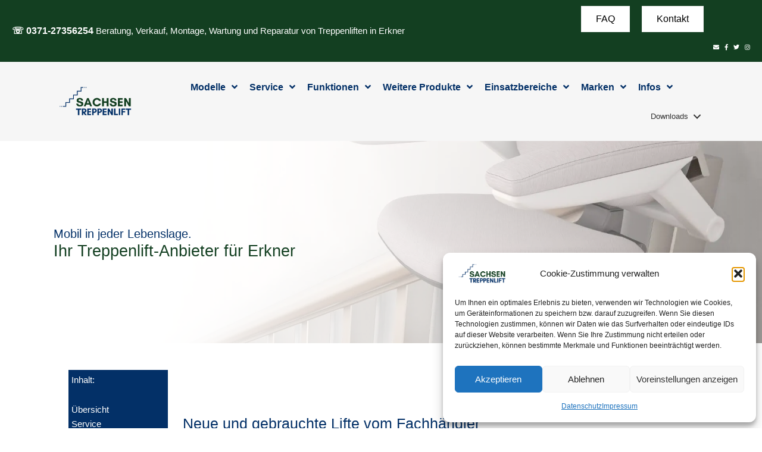

--- FILE ---
content_type: text/html; charset=UTF-8
request_url: https://sachsen-treppenlift.de/vor-ort/brandenburg/erkner/
body_size: 63002
content:
<!DOCTYPE html>
<html lang="de" prefix="og: https://ogp.me/ns#">
<head>
<meta charset="UTF-8">
<meta name="viewport" content="width=device-width, initial-scale=1">
	<link rel="profile" href="https://gmpg.org/xfn/11"> 
	
<!-- Suchmaschinen-Optimierung durch Rank Math PRO - https://rankmath.com/ -->
<title>ツ Treppenlift-Anbieter Erkner ► Angebote vom Fachbetrieb</title>
<meta name="description" content="15537 Erkner"/>
<meta name="robots" content="follow, index, max-snippet:-1, max-video-preview:-1, max-image-preview:large"/>
<link rel="canonical" href="https://sachsen-treppenlift.de/vor-ort/brandenburg/erkner/" />
<meta property="og:locale" content="de_DE" />
<meta property="og:type" content="article" />
<meta property="og:title" content="ツ Treppenlift-Anbieter Erkner ► Angebote vom Fachbetrieb" />
<meta property="og:description" content="15537 Erkner" />
<meta property="og:url" content="https://sachsen-treppenlift.de/vor-ort/brandenburg/erkner/" />
<meta property="og:site_name" content="sachsen-treppenlift.de" />
<meta property="article:section" content="Brandenburg" />
<meta property="og:updated_time" content="2024-02-12T19:35:40+00:00" />
<meta property="og:image" content="https://sachsen-treppenlift.de/wp-content/uploads/2022/06/treppenlift-anbieter-erkner.webp" />
<meta property="og:image:secure_url" content="https://sachsen-treppenlift.de/wp-content/uploads/2022/06/treppenlift-anbieter-erkner.webp" />
<meta property="og:image:width" content="1920" />
<meta property="og:image:height" content="1080" />
<meta property="og:image:alt" content="Erkner" />
<meta property="og:image:type" content="image/webp" />
<meta name="twitter:card" content="summary_large_image" />
<meta name="twitter:title" content="ツ Treppenlift-Anbieter Erkner ► Angebote vom Fachbetrieb" />
<meta name="twitter:description" content="15537 Erkner" />
<meta name="twitter:image" content="https://sachsen-treppenlift.de/wp-content/uploads/2022/06/treppenlift-anbieter-erkner.webp" />
<!-- Optimized with WP Meteor v3.4.16 - https://wordpress.org/plugins/wp-meteor/ --><script data-wpmeteor-nooptimize="true" data-cfasync="false" data-no-optimize="1" data-no-defer>var _wpmeteor={"gdpr":true,"rdelay":86400000,"preload":true,"elementor-animations":true,"elementor-pp":true,"v":"3.4.16","rest_url":"https:\/\/sachsen-treppenlift.de\/wp-json\/"};(()=>{try{new MutationObserver(function(){}),new Promise(function(){}),Object.assign({},{}),document.fonts.ready.then(function(){})}catch{s="wpmeteordisable=1",i=document.location.href,i.match(/[?&]wpmeteordisable/)||(o="",i.indexOf("?")==-1?i.indexOf("#")==-1?o=i+"?"+s:o=i.replace("#","?"+s+"#"):i.indexOf("#")==-1?o=i+"&"+s:o=i.replace("#","&"+s+"#"),document.location.href=o)}var s,i,o;})();

</script><script data-wpmeteor-nooptimize="true" data-cfasync="false" data-no-optimize="1" data-no-defer>(()=>{var v="addEventListener",ue="removeEventListener",p="getAttribute",L="setAttribute",pe="removeAttribute",N="hasAttribute",St="querySelector",F=St+"All",U="appendChild",Q="removeChild",fe="createElement",T="tagName",Ae="getOwnPropertyDescriptor",y="prototype",W="__lookupGetter__",Ee="__lookupSetter__",m="DOMContentLoaded",f="load",B="pageshow",me="error";var d=window,c=document,Te=c.documentElement;var $=console.error;var Ke=!0,X=class{constructor(){this.known=[]}init(){let t,n,s=(r,a)=>{if(Ke&&r&&r.fn&&!r.__wpmeteor){let o=function(i){return i===r?this:(c[v](m,l=>{i.call(c,r,l,"jQueryMock")}),this)};this.known.push([r,r.fn.ready,r.fn.init?.prototype?.ready]),r.fn.ready=o,r.fn.init?.prototype?.ready&&(r.fn.init.prototype.ready=o),r.__wpmeteor=!0}return r};window.jQuery||window.$,Object.defineProperty(window,"jQuery",{get(){return t},set(r){t=s(r,"jQuery")},configurable:!0}),Object.defineProperty(window,"$",{get(){return n},set(r){n=s(r,"$")},configurable:!0})}unmock(){this.known.forEach(([t,n,s])=>{t.fn.ready=n,t.fn.init?.prototype?.ready&&s&&(t.fn.init.prototype.ready=s)}),Ke=!1}};var ge="fpo:first-interaction",he="fpo:replay-captured-events";var Je="fpo:element-loaded",Se="fpo:images-loaded",M="fpo:the-end";var Z="click",V=window,Qe=V.addEventListener.bind(V),Xe=V.removeEventListener.bind(V),Ge="removeAttribute",ve="getAttribute",Gt="setAttribute",Ne=["touchstart","touchmove","touchend","touchcancel","keydown","wheel"],Ze=["mouseover","mouseout",Z],Nt=["touchstart","touchend","touchcancel","mouseover","mouseout",Z],R="data-wpmeteor-";var Ue="dispatchEvent",je=e=>{let t=new MouseEvent(Z,{view:e.view,bubbles:!0,cancelable:!0});return Object.defineProperty(t,"target",{writable:!1,value:e.target}),t},Be=class{static capture(){let t=!1,[,n,s]=`${window.Promise}`.split(/[\s[(){]+/s);if(V["__"+s+n])return;let r=[],a=o=>{if(o.target&&Ue in o.target){if(!o.isTrusted)return;if(o.cancelable&&!Ne.includes(o.type))try{o.preventDefault()}catch{}o.stopImmediatePropagation(),o.type===Z?r.push(je(o)):Nt.includes(o.type)&&r.push(o),o.target[Gt](R+o.type,!0),t||(t=!0,V[Ue](new CustomEvent(ge)))}};V.addEventListener(he,()=>{Ze.forEach(l=>Xe(l,a,{passive:!1,capture:!0})),Ne.forEach(l=>Xe(l,a,{passive:!0,capture:!0}));let o;for(;o=r.shift();){var i=o.target;i[ve](R+"touchstart")&&i[ve](R+"touchend")&&!i[ve](R+Z)?(i[ve](R+"touchmove")||r.push(je(o)),i[Ge](R+"touchstart"),i[Ge](R+"touchend")):i[Ge](R+o.type),i[Ue](o)}}),Ze.forEach(o=>Qe(o,a,{passive:!1,capture:!0})),Ne.forEach(o=>Qe(o,a,{passive:!0,capture:!0}))}};var et=Be;var j=class{constructor(){this.l=[]}emit(t,n=null){this.l[t]&&this.l[t].forEach(s=>s(n))}on(t,n){this.l[t]||=[],this.l[t].push(n)}off(t,n){this.l[t]=(this.l[t]||[]).filter(s=>s!==n)}};var D=new j;var ye=c[fe]("span");ye[L]("id","elementor-device-mode");ye[L]("class","elementor-screen-only");var Ut=!1,tt=()=>(Ut||c.body[U](ye),getComputedStyle(ye,":after").content.replace(/"/g,""));var rt=e=>e[p]("class")||"",nt=(e,t)=>e[L]("class",t),st=()=>{d[v](f,function(){let e=tt(),t=Math.max(Te.clientWidth||0,d.innerWidth||0),n=Math.max(Te.clientHeight||0,d.innerHeight||0),s=["_animation_"+e,"animation_"+e,"_animation","_animation","animation"];Array.from(c[F](".elementor-invisible")).forEach(r=>{let a=r.getBoundingClientRect();if(a.top+d.scrollY<=n&&a.left+d.scrollX<t)try{let i=JSON.parse(r[p]("data-settings"));if(i.trigger_source)return;let l=i._animation_delay||i.animation_delay||0,u,E;for(var o=0;o<s.length;o++)if(i[s[o]]){E=s[o],u=i[E];break}if(u){let q=rt(r),J=u==="none"?q:q+" animated "+u,At=setTimeout(()=>{nt(r,J.replace(/\belementor-invisible\b/,"")),s.forEach(Tt=>delete i[Tt]),r[L]("data-settings",JSON.stringify(i))},l);D.on("fi",()=>{clearTimeout(At),nt(r,rt(r).replace(new RegExp("\b"+u+"\b"),""))})}}catch(i){console.error(i)}})})};var ot="data-in-mega_smartmenus",it=()=>{let e=c[fe]("div");e.innerHTML='<span class="sub-arrow --wp-meteor"><i class="fa" aria-hidden="true"></i></span>';let t=e.firstChild,n=s=>{let r=[];for(;s=s.previousElementSibling;)r.push(s);return r};c[v](m,function(){Array.from(c[F](".pp-advanced-menu ul")).forEach(s=>{if(s[p](ot))return;(s[p]("class")||"").match(/\bmega-menu\b/)&&s[F]("ul").forEach(o=>{o[L](ot,!0)});let r=n(s),a=r.filter(o=>o).filter(o=>o[T]==="A").pop();if(a||(a=r.map(o=>Array.from(o[F]("a"))).filter(o=>o).flat().pop()),a){let o=t.cloneNode(!0);a[U](o),new MutationObserver(l=>{l.forEach(({addedNodes:u})=>{u.forEach(E=>{if(E.nodeType===1&&E[T]==="SPAN")try{a[Q](o)}catch{}})})}).observe(a,{childList:!0})}})})};var w="readystatechange",A="message";var Y="SCRIPT",g="data-wpmeteor-",b=Object.defineProperty,Ve=Object.defineProperties,P="javascript/blocked",Pe=/^\s*(application|text)\/javascript|module\s*$/i,mt="requestAnimationFrame",gt="requestIdleCallback",ie="setTimeout",Ie="__dynamic",I=d.constructor.name+"::",ce=c.constructor.name+"::",ht=function(e,t){t=t||d;for(var n=0;n<this.length;n++)e.call(t,this[n],n,this)};"NodeList"in d&&!NodeList[y].forEach&&(NodeList[y].forEach=ht);"HTMLCollection"in d&&!HTMLCollection[y].forEach&&(HTMLCollection[y].forEach=ht);_wpmeteor["elementor-animations"]&&st(),_wpmeteor["elementor-pp"]&&it();var _e=[],Le=[],ee=[],se=!1,k=[],h={},He=!1,Bt=0,H=c.visibilityState==="visible"?d[mt]:d[ie],vt=d[gt]||H;c[v]("visibilitychange",()=>{H=c.visibilityState==="visible"?d[mt]:d[ie],vt=d[gt]||H});var C=d[ie],De,z=["src","type"],x=Object,te="definePropert";x[te+"y"]=(e,t,n)=>{if(e===d&&["jQuery","onload"].indexOf(t)>=0||(e===c||e===c.body)&&["readyState","write","writeln","on"+w].indexOf(t)>=0)return["on"+w,"on"+f].indexOf(t)&&n.set&&(h["on"+w]=h["on"+w]||[],h["on"+w].push(n.set)),e;if(e instanceof HTMLScriptElement&&z.indexOf(t)>=0){if(!e[t+"__def"]){let s=x[Ae](e,t);b(e,t,{set(r){return e[t+"__set"]?e[t+"__set"].call(e,r):s.set.call(e,r)},get(){return e[t+"__get"]?e[t+"__get"].call(e):s.get.call(e)}}),e[t+"__def"]=!0}return n.get&&(e[t+"__get"]=n.get),n.set&&(e[t+"__set"]=n.set),e}return b(e,t,n)};x[te+"ies"]=(e,t)=>{for(let n in t)x[te+"y"](e,n,t[n]);for(let n of x.getOwnPropertySymbols(t))x[te+"y"](e,n,t[n]);return e};var qe=EventTarget[y][v],yt=EventTarget[y][ue],ae=qe.bind(c),Ct=yt.bind(c),G=qe.bind(d),_t=yt.bind(d),Lt=Document[y].createElement,le=Lt.bind(c),de=c.__proto__[W]("readyState").bind(c),ct="loading";b(c,"readyState",{get(){return ct},set(e){return ct=e}});var at=e=>k.filter(([t,,n],s)=>{if(!(e.indexOf(t.type)<0)){n||(n=t.target);try{let r=n.constructor.name+"::"+t.type;for(let a=0;a<h[r].length;a++)if(h[r][a]){let o=r+"::"+s+"::"+a;if(!xe[o])return!0}}catch{}}}).length,oe,xe={},K=e=>{k.forEach(([t,n,s],r)=>{if(!(e.indexOf(t.type)<0)){s||(s=t.target);try{let a=s.constructor.name+"::"+t.type;if((h[a]||[]).length)for(let o=0;o<h[a].length;o++){let i=h[a][o];if(i){let l=a+"::"+r+"::"+o;if(!xe[l]){xe[l]=!0,c.readyState=n,oe=a;try{Bt++,!i[y]||i[y].constructor===i?i.bind(s)(t):i(t)}catch(u){$(u,i)}oe=null}}}}catch(a){$(a)}}})};ae(m,e=>{k.push([new e.constructor(m,e),de(),c])});ae(w,e=>{k.push([new e.constructor(w,e),de(),c])});G(m,e=>{k.push([new e.constructor(m,e),de(),d])});G(f,e=>{He=!0,k.push([new e.constructor(f,e),de(),d]),O||K([m,w,A,f,B])});G(B,e=>{k.push([new e.constructor(B,e),de(),d]),O||K([m,w,A,f,B])});var wt=e=>{k.push([e,c.readyState,d])},Ot=d[W]("onmessage"),Rt=d[Ee]("onmessage"),Pt=()=>{_t(A,wt),(h[I+"message"]||[]).forEach(e=>{G(A,e)}),b(d,"onmessage",{get:Ot,set:Rt})};G(A,wt);var Dt=new X;Dt.init();var Fe=()=>{!O&&!se&&(O=!0,c.readyState="loading",H($e),H(S)),He||G(f,()=>{Fe()})};G(ge,()=>{Fe()});D.on(Se,()=>{Fe()});_wpmeteor.rdelay>=0&&et.capture();var re=[-1],Ce=e=>{re=re.filter(t=>t!==e.target),re.length||C(D.emit.bind(D,M))};var O=!1,S=()=>{let e=_e.shift();if(e)e[p](g+"src")?e[N]("async")||e[Ie]?(e.isConnected&&(re.push(e),setTimeout(Ce,1e3,{target:e})),Oe(e,Ce),C(S)):Oe(e,C.bind(null,S)):(e.origtype==P&&Oe(e),C(S));else if(Le.length)_e.push(...Le),Le.length=0,C(S);else if(at([m,w,A]))K([m,w,A]),C(S);else if(He)if(at([f,B,A]))K([f,B,A]),C(S);else if(re.length>1)vt(S);else if(ee.length)_e.push(...ee),ee.length=0,C(S);else{if(d.RocketLazyLoadScripts)try{RocketLazyLoadScripts.run()}catch(t){$(t)}c.readyState="complete",Pt(),Dt.unmock(),O=!1,se=!0,d[ie](()=>Ce({target:-1}))}else O=!1},xt=e=>{let t=le(Y),n=e.attributes;for(var s=n.length-1;s>=0;s--)n[s].name.startsWith(g)||t[L](n[s].name,n[s].value);let r=e[p](g+"type");r?t.type=r:t.type="text/javascript",(e.textContent||"").match(/^\s*class RocketLazyLoadScripts/)?t.textContent=e.textContent.replace(/^\s*class\s*RocketLazyLoadScripts/,"window.RocketLazyLoadScripts=class").replace("RocketLazyLoadScripts.run();",""):t.textContent=e.textContent;for(let a of["onload","onerror","onreadystatechange"])e[a]&&(t[a]=e[a]);return t},Oe=(e,t)=>{let n=e[p](g+"src");if(n){let s=qe.bind(e);e.isConnected&&t&&(s(f,t),s(me,t)),e.origtype=e[p](g+"type")||"text/javascript",e.origsrc=n,(!e.isConnected||e[N]("nomodule")||e.type&&!Pe.test(e.type))&&t&&t(new Event(f,{target:e}))}else e.origtype===P?(e.origtype=e[p](g+"type")||"text/javascript",e[pe]("integrity"),e.textContent=e.textContent+`
`):t&&t(new Event(f,{target:e}))},We=(e,t)=>{let n=(h[e]||[]).indexOf(t);if(n>=0)return h[e][n]=void 0,!0},lt=(e,t,...n)=>{if("HTMLDocument::"+m==oe&&e===m&&!t.toString().match(/jQueryMock/)){D.on(M,c[v].bind(c,e,t,...n));return}if(t&&(e===m||e===w)){let s=ce+e;h[s]=h[s]||[],h[s].push(t),se&&K([e]);return}return ae(e,t,...n)},dt=(e,t,...n)=>{if(e===m){let s=ce+e;We(s,t)}return Ct(e,t,...n)};Ve(c,{[v]:{get(){return lt},set(){return lt}},[ue]:{get(){return dt},set(){return dt}}});var ne=c.createDocumentFragment(),$e=()=>{ne.hasChildNodes()&&(c.head[U](ne),ne=c.createDocumentFragment())},ut={},we=e=>{if(e)try{let t=new URL(e,c.location.href),n=t.origin;if(n&&!ut[n]&&c.location.host!==t.host){let s=le("link");s.rel="preconnect",s.href=n,ne[U](s),ut[n]=!0,O&&H($e)}}catch{}},be={},kt=(e,t,n,s)=>{let r=le("link");r.rel=t?"modulepre"+f:"pre"+f,r.as="script",n&&r[L]("crossorigin",n),s&&r[L]("integrity",s);try{e=new URL(e,c.location.href).href}catch{}r.href=e,ne[U](r),be[e]=!0,O&&H($e)},ke=function(...e){let t=le(...e);if(!e||e[0].toUpperCase()!==Y||!O)return t;let n=t[L].bind(t),s=t[p].bind(t),r=t[pe].bind(t),a=t[N].bind(t),o=t[W]("attributes").bind(t);return z.forEach(i=>{let l=t[W](i).bind(t),u=t[Ee](i).bind(t);x[te+"y"](t,i,{set(E){return i==="type"&&E&&!Pe.test(E)?n(i,E):((i==="src"&&E||i==="type"&&E&&t.origsrc)&&n("type",P),E?n(g+i,E):r(g+i))},get(){let E=t[p](g+i);if(i==="src")try{return new URL(E,c.location.href).href}catch{}return E}}),b(t,"orig"+i,{set(E){return u(E)},get(){return l()}})}),t[L]=function(i,l){if(z.includes(i))return i==="type"&&l&&!Pe.test(l)?n(i,l):((i==="src"&&l||i==="type"&&l&&t.origsrc)&&n("type",P),l?n(g+i,l):r(g+i));n(i,l)},t[p]=function(i){let l=z.indexOf(i)>=0?s(g+i):s(i);if(i==="src")try{return new URL(l,c.location.href).href}catch{}return l},t[N]=function(i){return z.indexOf(i)>=0?a(g+i):a(i)},b(t,"attributes",{get(){return[...o()].filter(l=>l.name!=="type").map(l=>({name:l.name.match(new RegExp(g))?l.name.replace(g,""):l.name,value:l.value}))}}),t[Ie]=!0,t};Object.defineProperty(Document[y],"createElement",{set(e){e!==ke&&(De=e)},get(){return De||ke}});var Re=new Set,ze=new MutationObserver(e=>{e.forEach(({removedNodes:t,addedNodes:n,target:s})=>{t.forEach(r=>{r.nodeType===1&&Y===r[T]&&"origtype"in r&&Re.delete(r)}),n.forEach(r=>{if(r.nodeType===1)if(Y===r[T]){if("origtype"in r){if(r.origtype!==P)return}else if(r[p]("type")!==P)return;"origtype"in r||z.forEach(o=>{let i=r[W](o).bind(r),l=r[Ee](o).bind(r);b(r,"orig"+o,{set(u){return l(u)},get(){return i()}})});let a=r[p](g+"src");if(Re.has(r)&&$("Inserted twice",r),r.parentNode){Re.add(r);let o=r[p](g+"type");(a||"").match(/\/gtm.js\?/)||r[N]("async")||r[Ie]?(ee.push(r),we(a)):r[N]("defer")||o==="module"?(Le.push(r),we(a)):(a&&!r[N]("nomodule")&&!be[a]&&kt(a,o==="module",r[N]("crossorigin")&&r[p]("crossorigin"),r[p]("integrity")),_e.push(r))}else r[v](f,o=>o.target.parentNode[Q](o.target)),r[v](me,o=>o.target.parentNode[Q](o.target)),s[U](r)}else r[T]==="LINK"&&r[p]("as")==="script"&&(be[r[p]("href")]=!0)})})}),bt={childList:!0,subtree:!0};ze.observe(c.documentElement,bt);var Mt=HTMLElement[y].attachShadow;HTMLElement[y].attachShadow=function(e){let t=Mt.call(this,e);return e.mode==="open"&&ze.observe(t,bt),t};(()=>{let e=x[Ae](HTMLIFrameElement[y],"src");b(HTMLIFrameElement[y],"src",{get(){return this.dataset.fpoSrc?this.dataset.fpoSrc:e.get.call(this)},set(t){delete this.dataset.fpoSrc,e.set.call(this,t)}})})();D.on(M,()=>{(!De||De===ke)&&(Document[y].createElement=Lt,ze.disconnect()),dispatchEvent(new CustomEvent(he)),dispatchEvent(new CustomEvent(M))});var Me=e=>{let t,n;!c.currentScript||!c.currentScript.parentNode?(t=c.body,n=t.lastChild):(n=c.currentScript,t=n.parentNode);try{let s=le("div");s.innerHTML=e,Array.from(s.childNodes).forEach(r=>{r.nodeName===Y?t.insertBefore(xt(r),n):t.insertBefore(r,n)})}catch(s){$(s)}},pt=e=>Me(e+`
`);Ve(c,{write:{get(){return Me},set(e){return Me=e}},writeln:{get(){return pt},set(e){return pt=e}}});var ft=(e,t,...n)=>{if(I+m==oe&&e===m&&!t.toString().match(/jQueryMock/)){D.on(M,d[v].bind(d,e,t,...n));return}if(I+f==oe&&e===f){D.on(M,d[v].bind(d,e,t,...n));return}if(t&&(e===f||e===B||e===m||e===A&&!se)){let s=e===m?ce+e:I+e;h[s]=h[s]||[],h[s].push(t),se&&K([e]);return}return G(e,t,...n)},Et=(e,t,...n)=>{if(e===f||e===m||e===B){let s=e===m?ce+e:I+e;We(s,t)}return _t(e,t,...n)};Ve(d,{[v]:{get(){return ft},set(){return ft}},[ue]:{get(){return Et},set(){return Et}}});var Ye=e=>{let t;return{get(){return t},set(n){return t&&We(e,n),h[e]=h[e]||[],h[e].push(n),t=n}}};G(Je,e=>{let{target:t,event:n}=e.detail,s=t===d?c.body:t,r=s[p](g+"on"+n.type);s[pe](g+"on"+n.type);try{let a=new Function("event",r);t===d?d[v](f,a.bind(t,n)):a.call(t,n)}catch(a){console.err(a)}});{let e=Ye(I+f);b(d,"onload",e),ae(m,()=>{b(c.body,"onload",e)})}b(c,"onreadystatechange",Ye(ce+w));b(d,"onmessage",Ye(I+A));(()=>{let e=d.innerHeight,t=d.innerWidth,n=r=>{let o={"4g":1250,"3g":2500,"2g":2500}[(navigator.connection||{}).effectiveType]||0,i=r.getBoundingClientRect(),l={top:-1*e-o,left:-1*t-o,bottom:e+o,right:t+o};return!(i.left>=l.right||i.right<=l.left||i.top>=l.bottom||i.bottom<=l.top)},s=(r=!0)=>{let a=1,o=-1,i={},l=()=>{o++,--a||d[ie](D.emit.bind(D,Se),_wpmeteor.rdelay)};Array.from(c.getElementsByTagName("*")).forEach(u=>{let E,q,J;if(u[T]==="IMG"){let _=u.currentSrc||u.src;_&&!i[_]&&!_.match(/^data:/i)&&((u.loading||"").toLowerCase()!=="lazy"||n(u))&&(E=_)}else if(u[T]===Y)we(u[p](g+"src"));else if(u[T]==="LINK"&&u[p]("as")==="script"&&["pre"+f,"modulepre"+f].indexOf(u[p]("rel"))>=0)be[u[p]("href")]=!0;else if((q=d.getComputedStyle(u))&&(J=(q.backgroundImage||"").match(/^url\s*\((.*?)\)/i))&&(J||[]).length){let _=J[0].slice(4,-1).replace(/"/g,"");!i[_]&&!_.match(/^data:/i)&&(E=_)}if(E){i[E]=!0;let _=new Image;r&&(a++,_[v](f,l),_[v](me,l)),_.src=E}}),c.fonts.ready.then(()=>{l()})};_wpmeteor.rdelay===0?ae(m,s):G(f,s)})();})();
//1.0.42

</script><script type="application/ld+json" class="rank-math-schema">{"@context":"https://schema.org","@graph":[{"@type":"BreadcrumbList","@id":"https://sachsen-treppenlift.de/vor-ort/brandenburg/erkner/#breadcrumb","itemListElement":[{"@type":"ListItem","position":"1","item":{"@id":"https://sachsen-treppenlift.de","name":"Home"}},{"@type":"ListItem","position":"2","item":{"@id":"https://sachsen-treppenlift.de/vor-ort/","name":"Stadtseiten"}},{"@type":"ListItem","position":"3","item":{"@id":"https://sachsen-treppenlift.de/brandenburg/","name":"Brandenburg"}},{"@type":"ListItem","position":"4","item":{"@id":"https://sachsen-treppenlift.de/vor-ort/brandenburg/erkner/","name":"Erkner"}}]}]}</script>
<!-- /Rank Math WordPress SEO Plugin -->

<link rel='dns-prefetch' href='//cdnjs.cloudflare.com' />
<link rel="alternate" type="application/rss+xml" title="sachsen-treppenlift.de &raquo; Feed" href="https://sachsen-treppenlift.de/feed/" />
<link rel="alternate" type="application/rss+xml" title="sachsen-treppenlift.de &raquo; Kommentar-Feed" href="https://sachsen-treppenlift.de/comments/feed/" />
<link rel="alternate" type="application/rss+xml" title="sachsen-treppenlift.de &raquo; Erkner-Kommentar-Feed" href="https://sachsen-treppenlift.de/vor-ort/brandenburg/erkner/feed/" />
<link rel="alternate" title="oEmbed (JSON)" type="application/json+oembed" href="https://sachsen-treppenlift.de/wp-json/oembed/1.0/embed?url=https%3A%2F%2Fsachsen-treppenlift.de%2Fvor-ort%2Fbrandenburg%2Ferkner%2F" />
<link rel="alternate" title="oEmbed (XML)" type="text/xml+oembed" href="https://sachsen-treppenlift.de/wp-json/oembed/1.0/embed?url=https%3A%2F%2Fsachsen-treppenlift.de%2Fvor-ort%2Fbrandenburg%2Ferkner%2F&#038;format=xml" />
<link rel="preload" href="https://cdnjs.cloudflare.com/ajax/libs/foundicons/3.0.0/foundation-icons.woff" as="font" type="font/woff2" crossorigin="anonymous">
<link rel="preload" href="https://sachsen-treppenlift.de/wp-content/plugins/bb-plugin/fonts/fontawesome/5.15.4/webfonts/fa-solid-900.woff2" as="font" type="font/woff2" crossorigin="anonymous">
<link rel="preload" href="https://sachsen-treppenlift.de/wp-content/plugins/bb-plugin/fonts/fontawesome/5.15.4/webfonts/fa-brands-400.woff2" as="font" type="font/woff2" crossorigin="anonymous">
<style id='wp-img-auto-sizes-contain-inline-css'>
img:is([sizes=auto i],[sizes^="auto," i]){contain-intrinsic-size:3000px 1500px}
/*# sourceURL=wp-img-auto-sizes-contain-inline-css */
</style>

<link rel='stylesheet' id='astra-bb-builder-css' href='https://sachsen-treppenlift.de/wp-content/themes/astra/assets/css/minified/compatibility/page-builder/bb-plugin.min.css?ver=4.11.15' media='all' />
<link rel='stylesheet' id='astra-theme-css-css' href='https://sachsen-treppenlift.de/wp-content/themes/astra/assets/css/minified/main.min.css?ver=4.11.15' media='all' />
<style id='astra-theme-css-inline-css'>
.ast-no-sidebar .entry-content .alignfull {margin-left: calc( -50vw + 50%);margin-right: calc( -50vw + 50%);max-width: 100vw;width: 100vw;}.ast-no-sidebar .entry-content .alignwide {margin-left: calc(-41vw + 50%);margin-right: calc(-41vw + 50%);max-width: unset;width: unset;}.ast-no-sidebar .entry-content .alignfull .alignfull,.ast-no-sidebar .entry-content .alignfull .alignwide,.ast-no-sidebar .entry-content .alignwide .alignfull,.ast-no-sidebar .entry-content .alignwide .alignwide,.ast-no-sidebar .entry-content .wp-block-column .alignfull,.ast-no-sidebar .entry-content .wp-block-column .alignwide{width: 100%;margin-left: auto;margin-right: auto;}.wp-block-gallery,.blocks-gallery-grid {margin: 0;}.wp-block-separator {max-width: 100px;}.wp-block-separator.is-style-wide,.wp-block-separator.is-style-dots {max-width: none;}.entry-content .has-2-columns .wp-block-column:first-child {padding-right: 10px;}.entry-content .has-2-columns .wp-block-column:last-child {padding-left: 10px;}@media (max-width: 782px) {.entry-content .wp-block-columns .wp-block-column {flex-basis: 100%;}.entry-content .has-2-columns .wp-block-column:first-child {padding-right: 0;}.entry-content .has-2-columns .wp-block-column:last-child {padding-left: 0;}}body .entry-content .wp-block-latest-posts {margin-left: 0;}body .entry-content .wp-block-latest-posts li {list-style: none;}.ast-no-sidebar .ast-container .entry-content .wp-block-latest-posts {margin-left: 0;}.ast-header-break-point .entry-content .alignwide {margin-left: auto;margin-right: auto;}.entry-content .blocks-gallery-item img {margin-bottom: auto;}.wp-block-pullquote {border-top: 4px solid #555d66;border-bottom: 4px solid #555d66;color: #40464d;}:root{--ast-post-nav-space:0;--ast-container-default-xlg-padding:6.67em;--ast-container-default-lg-padding:5.67em;--ast-container-default-slg-padding:4.34em;--ast-container-default-md-padding:3.34em;--ast-container-default-sm-padding:6.67em;--ast-container-default-xs-padding:2.4em;--ast-container-default-xxs-padding:1.4em;--ast-code-block-background:#EEEEEE;--ast-comment-inputs-background:#FAFAFA;--ast-normal-container-width:1200px;--ast-narrow-container-width:750px;--ast-blog-title-font-weight:normal;--ast-blog-meta-weight:inherit;--ast-global-color-primary:var(--ast-global-color-5);--ast-global-color-secondary:var(--ast-global-color-4);--ast-global-color-alternate-background:var(--ast-global-color-7);--ast-global-color-subtle-background:var(--ast-global-color-6);--ast-bg-style-guide:#F8FAFC;--ast-shadow-style-guide:0px 0px 4px 0 #00000057;--ast-global-dark-bg-style:#fff;--ast-global-dark-lfs:#fbfbfb;--ast-widget-bg-color:#fafafa;--ast-wc-container-head-bg-color:#fbfbfb;--ast-title-layout-bg:#eeeeee;--ast-search-border-color:#e7e7e7;--ast-lifter-hover-bg:#e6e6e6;--ast-gallery-block-color:#000;--srfm-color-input-label:var(--ast-global-color-2);}html{font-size:93.75%;}a,.page-title{color:#033067;}a:hover,a:focus{color:var(--ast-global-color-1);}body,button,input,select,textarea,.ast-button,.ast-custom-button{font-family:-apple-system,BlinkMacSystemFont,Segoe UI,Roboto,Oxygen-Sans,Ubuntu,Cantarell,Helvetica Neue,sans-serif;font-weight:inherit;font-size:15px;font-size:1rem;line-height:var(--ast-body-line-height,1.65em);}blockquote{color:var(--ast-global-color-3);}h1,h2,h3,h4,h5,h6,.entry-content :where(h1,h2,h3,h4,h5,h6),.site-title,.site-title a{font-weight:600;}.ast-site-identity .site-title a{color:var(--ast-global-color-2);}.site-title{font-size:35px;font-size:2.3333333333333rem;display:none;}header .custom-logo-link img{max-width:134px;width:134px;}.astra-logo-svg{width:134px;}.site-header .site-description{font-size:15px;font-size:1rem;display:none;}.entry-title{font-size:26px;font-size:1.7333333333333rem;}.archive .ast-article-post .ast-article-inner,.blog .ast-article-post .ast-article-inner,.archive .ast-article-post .ast-article-inner:hover,.blog .ast-article-post .ast-article-inner:hover{overflow:hidden;}h1,.entry-content :where(h1){font-size:40px;font-size:2.6666666666667rem;font-weight:600;line-height:1.4em;}h2,.entry-content :where(h2){font-size:32px;font-size:2.1333333333333rem;font-weight:600;line-height:1.3em;}h3,.entry-content :where(h3){font-size:26px;font-size:1.7333333333333rem;font-weight:600;line-height:1.3em;}h4,.entry-content :where(h4){font-size:24px;font-size:1.6rem;line-height:1.2em;font-weight:600;}h5,.entry-content :where(h5){font-size:20px;font-size:1.3333333333333rem;line-height:1.2em;font-weight:600;}h6,.entry-content :where(h6){font-size:16px;font-size:1.0666666666667rem;line-height:1.25em;font-weight:600;}::selection{background-color:#033067;color:#ffffff;}body,h1,h2,h3,h4,h5,h6,.entry-title a,.entry-content :where(h1,h2,h3,h4,h5,h6){color:var(--ast-global-color-3);}.tagcloud a:hover,.tagcloud a:focus,.tagcloud a.current-item{color:#ffffff;border-color:#033067;background-color:#033067;}input:focus,input[type="text"]:focus,input[type="email"]:focus,input[type="url"]:focus,input[type="password"]:focus,input[type="reset"]:focus,input[type="search"]:focus,textarea:focus{border-color:#033067;}input[type="radio"]:checked,input[type=reset],input[type="checkbox"]:checked,input[type="checkbox"]:hover:checked,input[type="checkbox"]:focus:checked,input[type=range]::-webkit-slider-thumb{border-color:#033067;background-color:#033067;box-shadow:none;}.site-footer a:hover + .post-count,.site-footer a:focus + .post-count{background:#033067;border-color:#033067;}.single .nav-links .nav-previous,.single .nav-links .nav-next{color:#033067;}.entry-meta,.entry-meta *{line-height:1.45;color:#033067;}.entry-meta a:not(.ast-button):hover,.entry-meta a:not(.ast-button):hover *,.entry-meta a:not(.ast-button):focus,.entry-meta a:not(.ast-button):focus *,.page-links > .page-link,.page-links .page-link:hover,.post-navigation a:hover{color:var(--ast-global-color-1);}#cat option,.secondary .calendar_wrap thead a,.secondary .calendar_wrap thead a:visited{color:#033067;}.secondary .calendar_wrap #today,.ast-progress-val span{background:#033067;}.secondary a:hover + .post-count,.secondary a:focus + .post-count{background:#033067;border-color:#033067;}.calendar_wrap #today > a{color:#ffffff;}.page-links .page-link,.single .post-navigation a{color:#033067;}.ast-search-menu-icon .search-form button.search-submit{padding:0 4px;}.ast-search-menu-icon form.search-form{padding-right:0;}.ast-search-menu-icon.slide-search input.search-field{width:0;}.ast-header-search .ast-search-menu-icon.ast-dropdown-active .search-form,.ast-header-search .ast-search-menu-icon.ast-dropdown-active .search-field:focus{transition:all 0.2s;}.search-form input.search-field:focus{outline:none;}.ast-archive-title{color:var(--ast-global-color-2);}.widget-title,.widget .wp-block-heading{font-size:21px;font-size:1.4rem;color:var(--ast-global-color-2);}.single .ast-author-details .author-title{color:var(--ast-global-color-1);}.ast-single-post .entry-content a,.ast-comment-content a:not(.ast-comment-edit-reply-wrap a),.woocommerce-js .woocommerce-product-details__short-description a{text-decoration:underline;}.ast-single-post .wp-block-button .wp-block-button__link,.ast-single-post .entry-content .uagb-tab a,.ast-single-post .entry-content .uagb-ifb-cta a,.ast-single-post .entry-content .wp-block-uagb-buttons a,.ast-single-post .entry-content .uabb-module-content a,.ast-single-post .entry-content .uagb-post-grid a,.ast-single-post .entry-content .uagb-timeline a,.ast-single-post .entry-content .uagb-toc__wrap a,.ast-single-post .entry-content .uagb-taxomony-box a,.ast-single-post .entry-content .woocommerce a,.entry-content .wp-block-latest-posts > li > a,.ast-single-post .entry-content .wp-block-file__button,a.ast-post-filter-single,.ast-single-post .wp-block-buttons .wp-block-button.is-style-outline .wp-block-button__link,.ast-single-post .ast-comment-content .comment-reply-link,.ast-single-post .ast-comment-content .comment-edit-link,.entry-content [CLASS*="wc-block"] .wc-block-components-button,.entry-content [CLASS*="wc-block"] .wc-block-components-totals-coupon-link,.entry-content [CLASS*="wc-block"] .wc-block-components-product-name{text-decoration:none;}.ast-search-menu-icon.slide-search a:focus-visible:focus-visible,.astra-search-icon:focus-visible,#close:focus-visible,a:focus-visible,.ast-menu-toggle:focus-visible,.site .skip-link:focus-visible,.wp-block-loginout input:focus-visible,.wp-block-search.wp-block-search__button-inside .wp-block-search__inside-wrapper,.ast-header-navigation-arrow:focus-visible,.woocommerce .wc-proceed-to-checkout > .checkout-button:focus-visible,.woocommerce .woocommerce-MyAccount-navigation ul li a:focus-visible,.ast-orders-table__row .ast-orders-table__cell:focus-visible,.woocommerce .woocommerce-order-details .order-again > .button:focus-visible,.woocommerce .woocommerce-message a.button.wc-forward:focus-visible,.woocommerce #minus_qty:focus-visible,.woocommerce #plus_qty:focus-visible,a#ast-apply-coupon:focus-visible,.woocommerce .woocommerce-info a:focus-visible,.woocommerce .astra-shop-summary-wrap a:focus-visible,.woocommerce a.wc-forward:focus-visible,#ast-apply-coupon:focus-visible,.woocommerce-js .woocommerce-mini-cart-item a.remove:focus-visible,#close:focus-visible,.button.search-submit:focus-visible,#search_submit:focus,.normal-search:focus-visible,.ast-header-account-wrap:focus-visible,.woocommerce .ast-on-card-button.ast-quick-view-trigger:focus,.astra-cart-drawer-close:focus,.ast-single-variation:focus,.ast-woocommerce-product-gallery__image:focus,.ast-button:focus,.woocommerce-product-gallery--with-images [data-controls="prev"]:focus-visible,.woocommerce-product-gallery--with-images [data-controls="next"]:focus-visible{outline-style:dotted;outline-color:inherit;outline-width:thin;}input:focus,input[type="text"]:focus,input[type="email"]:focus,input[type="url"]:focus,input[type="password"]:focus,input[type="reset"]:focus,input[type="search"]:focus,input[type="number"]:focus,textarea:focus,.wp-block-search__input:focus,[data-section="section-header-mobile-trigger"] .ast-button-wrap .ast-mobile-menu-trigger-minimal:focus,.ast-mobile-popup-drawer.active .menu-toggle-close:focus,.woocommerce-ordering select.orderby:focus,#ast-scroll-top:focus,#coupon_code:focus,.woocommerce-page #comment:focus,.woocommerce #reviews #respond input#submit:focus,.woocommerce a.add_to_cart_button:focus,.woocommerce .button.single_add_to_cart_button:focus,.woocommerce .woocommerce-cart-form button:focus,.woocommerce .woocommerce-cart-form__cart-item .quantity .qty:focus,.woocommerce .woocommerce-billing-fields .woocommerce-billing-fields__field-wrapper .woocommerce-input-wrapper > .input-text:focus,.woocommerce #order_comments:focus,.woocommerce #place_order:focus,.woocommerce .woocommerce-address-fields .woocommerce-address-fields__field-wrapper .woocommerce-input-wrapper > .input-text:focus,.woocommerce .woocommerce-MyAccount-content form button:focus,.woocommerce .woocommerce-MyAccount-content .woocommerce-EditAccountForm .woocommerce-form-row .woocommerce-Input.input-text:focus,.woocommerce .ast-woocommerce-container .woocommerce-pagination ul.page-numbers li a:focus,body #content .woocommerce form .form-row .select2-container--default .select2-selection--single:focus,#ast-coupon-code:focus,.woocommerce.woocommerce-js .quantity input[type=number]:focus,.woocommerce-js .woocommerce-mini-cart-item .quantity input[type=number]:focus,.woocommerce p#ast-coupon-trigger:focus{border-style:dotted;border-color:inherit;border-width:thin;}input{outline:none;}.woocommerce-js input[type=text]:focus,.woocommerce-js input[type=email]:focus,.woocommerce-js textarea:focus,input[type=number]:focus,.comments-area textarea#comment:focus,.comments-area textarea#comment:active,.comments-area .ast-comment-formwrap input[type="text"]:focus,.comments-area .ast-comment-formwrap input[type="text"]:active{outline-style:unset;outline-color:inherit;outline-width:thin;}.ast-logo-title-inline .site-logo-img{padding-right:1em;}.site-logo-img img{ transition:all 0.2s linear;}body .ast-oembed-container *{position:absolute;top:0;width:100%;height:100%;left:0;}body .wp-block-embed-pocket-casts .ast-oembed-container *{position:unset;}.ast-single-post-featured-section + article {margin-top: 2em;}.site-content .ast-single-post-featured-section img {width: 100%;overflow: hidden;object-fit: cover;}.site > .ast-single-related-posts-container {margin-top: 0;}@media (min-width: 922px) {.ast-desktop .ast-container--narrow {max-width: var(--ast-narrow-container-width);margin: 0 auto;}}.ast-page-builder-template .hentry {margin: 0;}.ast-page-builder-template .site-content > .ast-container {max-width: 100%;padding: 0;}.ast-page-builder-template .site .site-content #primary {padding: 0;margin: 0;}.ast-page-builder-template .no-results {text-align: center;margin: 4em auto;}.ast-page-builder-template .ast-pagination {padding: 2em;}.ast-page-builder-template .entry-header.ast-no-title.ast-no-thumbnail {margin-top: 0;}.ast-page-builder-template .entry-header.ast-header-without-markup {margin-top: 0;margin-bottom: 0;}.ast-page-builder-template .entry-header.ast-no-title.ast-no-meta {margin-bottom: 0;}.ast-page-builder-template.single .post-navigation {padding-bottom: 2em;}.ast-page-builder-template.single-post .site-content > .ast-container {max-width: 100%;}.ast-page-builder-template .entry-header {margin-top: 4em;margin-left: auto;margin-right: auto;padding-left: 20px;padding-right: 20px;}.single.ast-page-builder-template .entry-header {padding-left: 20px;padding-right: 20px;}.ast-page-builder-template .ast-archive-description {margin: 4em auto 0;padding-left: 20px;padding-right: 20px;}@media (max-width:921.9px){#ast-desktop-header{display:none;}}@media (min-width:922px){#ast-mobile-header{display:none;}}@media( max-width: 420px ) {.single .nav-links .nav-previous,.single .nav-links .nav-next {width: 100%;text-align: center;}}.wp-block-buttons.aligncenter{justify-content:center;}@media (max-width:921px){.ast-theme-transparent-header #primary,.ast-theme-transparent-header #secondary{padding:0;}}@media (max-width:921px){.ast-plain-container.ast-no-sidebar #primary{padding:0;}}.ast-plain-container.ast-no-sidebar #primary{margin-top:0;margin-bottom:0;}@media (min-width:1200px){.wp-block-group .has-background{padding:20px;}}@media (min-width:1200px){.wp-block-cover-image.alignwide .wp-block-cover__inner-container,.wp-block-cover.alignwide .wp-block-cover__inner-container,.wp-block-cover-image.alignfull .wp-block-cover__inner-container,.wp-block-cover.alignfull .wp-block-cover__inner-container{width:100%;}}.wp-block-columns{margin-bottom:unset;}.wp-block-image.size-full{margin:2rem 0;}.wp-block-separator.has-background{padding:0;}.wp-block-gallery{margin-bottom:1.6em;}.wp-block-group{padding-top:4em;padding-bottom:4em;}.wp-block-group__inner-container .wp-block-columns:last-child,.wp-block-group__inner-container :last-child,.wp-block-table table{margin-bottom:0;}.blocks-gallery-grid{width:100%;}.wp-block-navigation-link__content{padding:5px 0;}.wp-block-group .wp-block-group .has-text-align-center,.wp-block-group .wp-block-column .has-text-align-center{max-width:100%;}.has-text-align-center{margin:0 auto;}@media (max-width:1200px){.wp-block-group{padding:3em;}.wp-block-group .wp-block-group{padding:1.5em;}.wp-block-columns,.wp-block-column{margin:1rem 0;}}@media (min-width:921px){.wp-block-columns .wp-block-group{padding:2em;}}@media (max-width:544px){.wp-block-cover-image .wp-block-cover__inner-container,.wp-block-cover .wp-block-cover__inner-container{width:unset;}.wp-block-cover,.wp-block-cover-image{padding:2em 0;}.wp-block-group,.wp-block-cover{padding:2em;}.wp-block-media-text__media img,.wp-block-media-text__media video{width:unset;max-width:100%;}.wp-block-media-text.has-background .wp-block-media-text__content{padding:1em;}}.wp-block-image.aligncenter{margin-left:auto;margin-right:auto;}.wp-block-table.aligncenter{margin-left:auto;margin-right:auto;}@media (min-width:544px){.entry-content .wp-block-media-text.has-media-on-the-right .wp-block-media-text__content{padding:0 8% 0 0;}.entry-content .wp-block-media-text .wp-block-media-text__content{padding:0 0 0 8%;}.ast-plain-container .site-content .entry-content .has-custom-content-position.is-position-bottom-left > *,.ast-plain-container .site-content .entry-content .has-custom-content-position.is-position-bottom-right > *,.ast-plain-container .site-content .entry-content .has-custom-content-position.is-position-top-left > *,.ast-plain-container .site-content .entry-content .has-custom-content-position.is-position-top-right > *,.ast-plain-container .site-content .entry-content .has-custom-content-position.is-position-center-right > *,.ast-plain-container .site-content .entry-content .has-custom-content-position.is-position-center-left > *{margin:0;}}@media (max-width:544px){.entry-content .wp-block-media-text .wp-block-media-text__content{padding:8% 0;}.wp-block-media-text .wp-block-media-text__media img{width:auto;max-width:100%;}}.wp-block-button.is-style-outline .wp-block-button__link{border-color:#033067;}div.wp-block-button.is-style-outline > .wp-block-button__link:not(.has-text-color),div.wp-block-button.wp-block-button__link.is-style-outline:not(.has-text-color){color:#033067;}.wp-block-button.is-style-outline .wp-block-button__link:hover,.wp-block-buttons .wp-block-button.is-style-outline .wp-block-button__link:focus,.wp-block-buttons .wp-block-button.is-style-outline > .wp-block-button__link:not(.has-text-color):hover,.wp-block-buttons .wp-block-button.wp-block-button__link.is-style-outline:not(.has-text-color):hover{color:#ffffff;background-color:var(--ast-global-color-1);border-color:var(--ast-global-color-1);}.post-page-numbers.current .page-link,.ast-pagination .page-numbers.current{color:#ffffff;border-color:#033067;background-color:#033067;}@media (min-width:544px){.entry-content > .alignleft{margin-right:20px;}.entry-content > .alignright{margin-left:20px;}}.wp-block-button.is-style-outline .wp-block-button__link.wp-element-button,.ast-outline-button{border-color:#033067;font-family:inherit;font-weight:inherit;line-height:1em;}.wp-block-buttons .wp-block-button.is-style-outline > .wp-block-button__link:not(.has-text-color),.wp-block-buttons .wp-block-button.wp-block-button__link.is-style-outline:not(.has-text-color),.ast-outline-button{color:#033067;}.wp-block-button.is-style-outline .wp-block-button__link:hover,.wp-block-buttons .wp-block-button.is-style-outline .wp-block-button__link:focus,.wp-block-buttons .wp-block-button.is-style-outline > .wp-block-button__link:not(.has-text-color):hover,.wp-block-buttons .wp-block-button.wp-block-button__link.is-style-outline:not(.has-text-color):hover,.ast-outline-button:hover,.ast-outline-button:focus,.wp-block-uagb-buttons-child .uagb-buttons-repeater.ast-outline-button:hover,.wp-block-uagb-buttons-child .uagb-buttons-repeater.ast-outline-button:focus{color:#ffffff;background-color:var(--ast-global-color-1);border-color:var(--ast-global-color-1);}.wp-block-button .wp-block-button__link.wp-element-button.is-style-outline:not(.has-background),.wp-block-button.is-style-outline>.wp-block-button__link.wp-element-button:not(.has-background),.ast-outline-button{background-color:transparent;}.entry-content[data-ast-blocks-layout] > figure{margin-bottom:1em;}h1.widget-title{font-weight:600;}h2.widget-title{font-weight:600;}h3.widget-title{font-weight:600;}.review-rating{display:flex;align-items:center;order:2;}@media (max-width:921px){.ast-left-sidebar #content > .ast-container{display:flex;flex-direction:column-reverse;width:100%;}.ast-separate-container .ast-article-post,.ast-separate-container .ast-article-single{padding:1.5em 2.14em;}.ast-author-box img.avatar{margin:20px 0 0 0;}}@media (min-width:922px){.ast-separate-container.ast-right-sidebar #primary,.ast-separate-container.ast-left-sidebar #primary{border:0;}.search-no-results.ast-separate-container #primary{margin-bottom:4em;}}.wp-block-button .wp-block-button__link{color:#ffffff;}.wp-block-button .wp-block-button__link:hover,.wp-block-button .wp-block-button__link:focus{color:#ffffff;background-color:var(--ast-global-color-1);border-color:var(--ast-global-color-1);}.wp-block-button .wp-block-button__link{border-color:#033067;background-color:#033067;color:#ffffff;font-family:inherit;font-weight:inherit;line-height:1em;padding-top:15px;padding-right:30px;padding-bottom:15px;padding-left:30px;}@media (max-width:921px){.wp-block-button .wp-block-button__link{padding-top:14px;padding-right:28px;padding-bottom:14px;padding-left:28px;}}@media (max-width:544px){.wp-block-button .wp-block-button__link{padding-top:12px;padding-right:24px;padding-bottom:12px;padding-left:24px;}}.menu-toggle,button,.ast-button,.ast-custom-button,.button,input#submit,input[type="button"],input[type="submit"],input[type="reset"],form[CLASS*="wp-block-search__"].wp-block-search .wp-block-search__inside-wrapper .wp-block-search__button,body .wp-block-file .wp-block-file__button{border-style:solid;border-top-width:0;border-right-width:0;border-left-width:0;border-bottom-width:0;color:#ffffff;border-color:#033067;background-color:#033067;padding-top:15px;padding-right:30px;padding-bottom:15px;padding-left:30px;font-family:inherit;font-weight:inherit;line-height:1em;}button:focus,.menu-toggle:hover,button:hover,.ast-button:hover,.ast-custom-button:hover .button:hover,.ast-custom-button:hover ,input[type=reset]:hover,input[type=reset]:focus,input#submit:hover,input#submit:focus,input[type="button"]:hover,input[type="button"]:focus,input[type="submit"]:hover,input[type="submit"]:focus,form[CLASS*="wp-block-search__"].wp-block-search .wp-block-search__inside-wrapper .wp-block-search__button:hover,form[CLASS*="wp-block-search__"].wp-block-search .wp-block-search__inside-wrapper .wp-block-search__button:focus,body .wp-block-file .wp-block-file__button:hover,body .wp-block-file .wp-block-file__button:focus{color:#ffffff;background-color:var(--ast-global-color-1);border-color:var(--ast-global-color-1);}@media (max-width:921px){.menu-toggle,button,.ast-button,.ast-custom-button,.button,input#submit,input[type="button"],input[type="submit"],input[type="reset"],form[CLASS*="wp-block-search__"].wp-block-search .wp-block-search__inside-wrapper .wp-block-search__button,body .wp-block-file .wp-block-file__button{padding-top:14px;padding-right:28px;padding-bottom:14px;padding-left:28px;}}@media (max-width:544px){.menu-toggle,button,.ast-button,.ast-custom-button,.button,input#submit,input[type="button"],input[type="submit"],input[type="reset"],form[CLASS*="wp-block-search__"].wp-block-search .wp-block-search__inside-wrapper .wp-block-search__button,body .wp-block-file .wp-block-file__button{padding-top:12px;padding-right:24px;padding-bottom:12px;padding-left:24px;}}@media (max-width:921px){.ast-mobile-header-stack .main-header-bar .ast-search-menu-icon{display:inline-block;}.ast-header-break-point.ast-header-custom-item-outside .ast-mobile-header-stack .main-header-bar .ast-search-icon{margin:0;}.ast-comment-avatar-wrap img{max-width:2.5em;}.ast-comment-meta{padding:0 1.8888em 1.3333em;}.ast-separate-container .ast-comment-list li.depth-1{padding:1.5em 2.14em;}.ast-separate-container .comment-respond{padding:2em 2.14em;}}@media (min-width:544px){.ast-container{max-width:100%;}}@media (max-width:544px){.ast-separate-container .ast-article-post,.ast-separate-container .ast-article-single,.ast-separate-container .comments-title,.ast-separate-container .ast-archive-description{padding:1.5em 1em;}.ast-separate-container #content .ast-container{padding-left:0.54em;padding-right:0.54em;}.ast-separate-container .ast-comment-list .bypostauthor{padding:.5em;}.ast-search-menu-icon.ast-dropdown-active .search-field{width:170px;}} #ast-mobile-header .ast-site-header-cart-li a{pointer-events:none;}.ast-separate-container{background-color:var(--ast-global-color-4);background-image:none;}.entry-content > .wp-block-group,.entry-content > .wp-block-media-text,.entry-content > .wp-block-cover,.entry-content > .wp-block-columns{max-width:58em;width:calc(100% - 4em);margin-left:auto;margin-right:auto;}.entry-content [class*="__inner-container"] > .alignfull{max-width:100%;margin-left:0;margin-right:0;}.entry-content [class*="__inner-container"] > *:not(.alignwide):not(.alignfull):not(.alignleft):not(.alignright){margin-left:auto;margin-right:auto;}.entry-content [class*="__inner-container"] > *:not(.alignwide):not(p):not(.alignfull):not(.alignleft):not(.alignright):not(.is-style-wide):not(iframe){max-width:50rem;width:100%;}@media (min-width:921px){.entry-content > .wp-block-group.alignwide.has-background,.entry-content > .wp-block-group.alignfull.has-background,.entry-content > .wp-block-cover.alignwide,.entry-content > .wp-block-cover.alignfull,.entry-content > .wp-block-columns.has-background.alignwide,.entry-content > .wp-block-columns.has-background.alignfull{margin-top:0;margin-bottom:0;padding:6em 4em;}.entry-content > .wp-block-columns.has-background{margin-bottom:0;}}@media (min-width:1200px){.entry-content .alignfull p{max-width:1200px;}.entry-content .alignfull{max-width:100%;width:100%;}.ast-page-builder-template .entry-content .alignwide,.entry-content [class*="__inner-container"] > .alignwide{max-width:1200px;margin-left:0;margin-right:0;}.entry-content .alignfull [class*="__inner-container"] > .alignwide{max-width:80rem;}}@media (min-width:545px){.site-main .entry-content > .alignwide{margin:0 auto;}.wp-block-group.has-background,.entry-content > .wp-block-cover,.entry-content > .wp-block-columns.has-background{padding:4em;margin-top:0;margin-bottom:0;}.entry-content .wp-block-media-text.alignfull .wp-block-media-text__content,.entry-content .wp-block-media-text.has-background .wp-block-media-text__content{padding:0 8%;}}@media (max-width:921px){.site-title{display:none;}.site-header .site-description{display:none;}h1,.entry-content :where(h1){font-size:30px;}h2,.entry-content :where(h2){font-size:25px;}h3,.entry-content :where(h3){font-size:20px;}}@media (max-width:544px){.site-title{display:none;}.site-header .site-description{display:none;}h1,.entry-content :where(h1){font-size:30px;}h2,.entry-content :where(h2){font-size:25px;}h3,.entry-content :where(h3){font-size:20px;}}@media (max-width:921px){html{font-size:85.5%;}}@media (max-width:544px){html{font-size:85.5%;}}@media (min-width:922px){.ast-container{max-width:1240px;}}@media (min-width:922px){.site-content .ast-container{display:flex;}}@media (max-width:921px){.site-content .ast-container{flex-direction:column;}}@media (min-width:922px){.main-header-menu .sub-menu .menu-item.ast-left-align-sub-menu:hover > .sub-menu,.main-header-menu .sub-menu .menu-item.ast-left-align-sub-menu.focus > .sub-menu{margin-left:-0px;}}.site .comments-area{padding-bottom:3em;}.footer-widget-area[data-section^="section-fb-html-"] .ast-builder-html-element{text-align:center;}.wp-block-search {margin-bottom: 20px;}.wp-block-site-tagline {margin-top: 20px;}form.wp-block-search .wp-block-search__input,.wp-block-search.wp-block-search__button-inside .wp-block-search__inside-wrapper {border-color: #eaeaea;background: #fafafa;}.wp-block-search.wp-block-search__button-inside .wp-block-search__inside-wrapper .wp-block-search__input:focus,.wp-block-loginout input:focus {outline: thin dotted;}.wp-block-loginout input:focus {border-color: transparent;} form.wp-block-search .wp-block-search__inside-wrapper .wp-block-search__input {padding: 12px;}form.wp-block-search .wp-block-search__button svg {fill: currentColor;width: 20px;height: 20px;}.wp-block-loginout p label {display: block;}.wp-block-loginout p:not(.login-remember):not(.login-submit) input {width: 100%;}.wp-block-loginout .login-remember input {width: 1.1rem;height: 1.1rem;margin: 0 5px 4px 0;vertical-align: middle;}.wp-block-file {display: flex;align-items: center;flex-wrap: wrap;justify-content: space-between;}.wp-block-pullquote {border: none;}.wp-block-pullquote blockquote::before {content: "\201D";font-family: "Helvetica",sans-serif;display: flex;transform: rotate( 180deg );font-size: 6rem;font-style: normal;line-height: 1;font-weight: bold;align-items: center;justify-content: center;}.has-text-align-right > blockquote::before {justify-content: flex-start;}.has-text-align-left > blockquote::before {justify-content: flex-end;}figure.wp-block-pullquote.is-style-solid-color blockquote {max-width: 100%;text-align: inherit;}blockquote {padding: 0 1.2em 1.2em;}.wp-block-button__link {border: 2px solid currentColor;}body .wp-block-file .wp-block-file__button {text-decoration: none;}ul.wp-block-categories-list.wp-block-categories,ul.wp-block-archives-list.wp-block-archives {list-style-type: none;}ul,ol {margin-left: 20px;}figure.alignright figcaption {text-align: right;}:root .has-ast-global-color-0-color{color:var(--ast-global-color-0);}:root .has-ast-global-color-0-background-color{background-color:var(--ast-global-color-0);}:root .wp-block-button .has-ast-global-color-0-color{color:var(--ast-global-color-0);}:root .wp-block-button .has-ast-global-color-0-background-color{background-color:var(--ast-global-color-0);}:root .has-ast-global-color-1-color{color:var(--ast-global-color-1);}:root .has-ast-global-color-1-background-color{background-color:var(--ast-global-color-1);}:root .wp-block-button .has-ast-global-color-1-color{color:var(--ast-global-color-1);}:root .wp-block-button .has-ast-global-color-1-background-color{background-color:var(--ast-global-color-1);}:root .has-ast-global-color-2-color{color:var(--ast-global-color-2);}:root .has-ast-global-color-2-background-color{background-color:var(--ast-global-color-2);}:root .wp-block-button .has-ast-global-color-2-color{color:var(--ast-global-color-2);}:root .wp-block-button .has-ast-global-color-2-background-color{background-color:var(--ast-global-color-2);}:root .has-ast-global-color-3-color{color:var(--ast-global-color-3);}:root .has-ast-global-color-3-background-color{background-color:var(--ast-global-color-3);}:root .wp-block-button .has-ast-global-color-3-color{color:var(--ast-global-color-3);}:root .wp-block-button .has-ast-global-color-3-background-color{background-color:var(--ast-global-color-3);}:root .has-ast-global-color-4-color{color:var(--ast-global-color-4);}:root .has-ast-global-color-4-background-color{background-color:var(--ast-global-color-4);}:root .wp-block-button .has-ast-global-color-4-color{color:var(--ast-global-color-4);}:root .wp-block-button .has-ast-global-color-4-background-color{background-color:var(--ast-global-color-4);}:root .has-ast-global-color-5-color{color:var(--ast-global-color-5);}:root .has-ast-global-color-5-background-color{background-color:var(--ast-global-color-5);}:root .wp-block-button .has-ast-global-color-5-color{color:var(--ast-global-color-5);}:root .wp-block-button .has-ast-global-color-5-background-color{background-color:var(--ast-global-color-5);}:root .has-ast-global-color-6-color{color:var(--ast-global-color-6);}:root .has-ast-global-color-6-background-color{background-color:var(--ast-global-color-6);}:root .wp-block-button .has-ast-global-color-6-color{color:var(--ast-global-color-6);}:root .wp-block-button .has-ast-global-color-6-background-color{background-color:var(--ast-global-color-6);}:root .has-ast-global-color-7-color{color:var(--ast-global-color-7);}:root .has-ast-global-color-7-background-color{background-color:var(--ast-global-color-7);}:root .wp-block-button .has-ast-global-color-7-color{color:var(--ast-global-color-7);}:root .wp-block-button .has-ast-global-color-7-background-color{background-color:var(--ast-global-color-7);}:root .has-ast-global-color-8-color{color:var(--ast-global-color-8);}:root .has-ast-global-color-8-background-color{background-color:var(--ast-global-color-8);}:root .wp-block-button .has-ast-global-color-8-color{color:var(--ast-global-color-8);}:root .wp-block-button .has-ast-global-color-8-background-color{background-color:var(--ast-global-color-8);}:root{--ast-global-color-0:#0170B9;--ast-global-color-1:#3a3a3a;--ast-global-color-2:#3a3a3a;--ast-global-color-3:#4B4F58;--ast-global-color-4:#F5F5F5;--ast-global-color-5:#FFFFFF;--ast-global-color-6:#E5E5E5;--ast-global-color-7:#424242;--ast-global-color-8:#000000;}:root {--ast-border-color : #dddddd;}.ast-single-entry-banner {-js-display: flex;display: flex;flex-direction: column;justify-content: center;text-align: center;position: relative;background: var(--ast-title-layout-bg);}.ast-single-entry-banner[data-banner-layout="layout-1"] {max-width: 1200px;background: inherit;padding: 20px 0;}.ast-single-entry-banner[data-banner-width-type="custom"] {margin: 0 auto;width: 100%;}.ast-single-entry-banner + .site-content .entry-header {margin-bottom: 0;}.site .ast-author-avatar {--ast-author-avatar-size: ;}a.ast-underline-text {text-decoration: underline;}.ast-container > .ast-terms-link {position: relative;display: block;}a.ast-button.ast-badge-tax {padding: 4px 8px;border-radius: 3px;font-size: inherit;}header.entry-header{text-align:left;}header.entry-header > *:not(:last-child){margin-bottom:10px;}@media (max-width:921px){header.entry-header{text-align:left;}}@media (max-width:544px){header.entry-header{text-align:left;}}.ast-archive-entry-banner {-js-display: flex;display: flex;flex-direction: column;justify-content: center;text-align: center;position: relative;background: var(--ast-title-layout-bg);}.ast-archive-entry-banner[data-banner-width-type="custom"] {margin: 0 auto;width: 100%;}.ast-archive-entry-banner[data-banner-layout="layout-1"] {background: inherit;padding: 20px 0;text-align: left;}body.archive .ast-archive-description{max-width:1200px;width:100%;text-align:left;padding-top:3em;padding-right:3em;padding-bottom:3em;padding-left:3em;}body.archive .ast-archive-description .ast-archive-title,body.archive .ast-archive-description .ast-archive-title *{font-size:40px;font-size:2.6666666666667rem;text-transform:capitalize;}body.archive .ast-archive-description > *:not(:last-child){margin-bottom:10px;}@media (max-width:921px){body.archive .ast-archive-description{text-align:left;}}@media (max-width:544px){body.archive .ast-archive-description{text-align:left;}}.ast-breadcrumbs .trail-browse,.ast-breadcrumbs .trail-items,.ast-breadcrumbs .trail-items li{display:inline-block;margin:0;padding:0;border:none;background:inherit;text-indent:0;text-decoration:none;}.ast-breadcrumbs .trail-browse{font-size:inherit;font-style:inherit;font-weight:inherit;color:inherit;}.ast-breadcrumbs .trail-items{list-style:none;}.trail-items li::after{padding:0 0.3em;content:"\00bb";}.trail-items li:last-of-type::after{display:none;}h1,h2,h3,h4,h5,h6,.entry-content :where(h1,h2,h3,h4,h5,h6){color:var(--ast-global-color-2);}.entry-title a{color:var(--ast-global-color-2);}@media (max-width:921px){.ast-builder-grid-row-container.ast-builder-grid-row-tablet-3-firstrow .ast-builder-grid-row > *:first-child,.ast-builder-grid-row-container.ast-builder-grid-row-tablet-3-lastrow .ast-builder-grid-row > *:last-child{grid-column:1 / -1;}}@media (max-width:544px){.ast-builder-grid-row-container.ast-builder-grid-row-mobile-3-firstrow .ast-builder-grid-row > *:first-child,.ast-builder-grid-row-container.ast-builder-grid-row-mobile-3-lastrow .ast-builder-grid-row > *:last-child{grid-column:1 / -1;}}.ast-builder-layout-element .ast-site-identity{margin-top:10px;margin-bottom:20px;margin-left:20px;margin-right:20px;}.ast-builder-layout-element[data-section="title_tagline"]{display:flex;}@media (max-width:921px){.ast-header-break-point .ast-builder-layout-element[data-section="title_tagline"]{display:flex;}}@media (max-width:544px){.ast-header-break-point .ast-builder-layout-element[data-section="title_tagline"]{display:flex;}}[data-section*="section-hb-button-"] .menu-link{display:none;}.ast-header-button-1 .ast-custom-button{color:#133f21;background:var(--ast-global-color-5);}.ast-header-button-1 .ast-custom-button:hover{background:var(--ast-global-color-5);}.ast-header-button-1[data-section="section-hb-button-1"]{display:flex;}@media (max-width:921px){.ast-header-break-point .ast-header-button-1[data-section="section-hb-button-1"]{display:flex;}}@media (max-width:544px){.ast-header-break-point .ast-header-button-1[data-section="section-hb-button-1"]{display:flex;}}.ast-header-button-2 .ast-custom-button{color:#133f21;background:var(--ast-global-color-5);}.ast-header-button-2 .ast-custom-button:hover{color:#133f21;background:var(--ast-global-color-5);}.ast-header-button-2[data-section="section-hb-button-2"]{display:flex;}@media (max-width:921px){.ast-header-break-point .ast-header-button-2[data-section="section-hb-button-2"]{display:flex;}}@media (max-width:544px){.ast-header-break-point .ast-header-button-2[data-section="section-hb-button-2"]{display:flex;}}.ast-builder-menu-1{font-family:inherit;font-weight:600;}.ast-builder-menu-1 .menu-item > .menu-link{font-size:15px;font-size:1rem;color:#033067;}.ast-builder-menu-1 .menu-item > .ast-menu-toggle{color:#033067;}.ast-builder-menu-1 .menu-item:hover > .menu-link,.ast-builder-menu-1 .inline-on-mobile .menu-item:hover > .ast-menu-toggle{color:#033067;}.ast-builder-menu-1 .menu-item:hover > .ast-menu-toggle{color:#033067;}.ast-builder-menu-1 .menu-item.current-menu-item > .menu-link,.ast-builder-menu-1 .inline-on-mobile .menu-item.current-menu-item > .ast-menu-toggle,.ast-builder-menu-1 .current-menu-ancestor > .menu-link{color:#033067;}.ast-builder-menu-1 .menu-item.current-menu-item > .ast-menu-toggle{color:#033067;}.ast-builder-menu-1 .sub-menu,.ast-builder-menu-1 .inline-on-mobile .sub-menu{border-top-width:2px;border-bottom-width:0px;border-right-width:0px;border-left-width:0px;border-color:#033067;border-style:solid;}.ast-builder-menu-1 .sub-menu .sub-menu{top:-2px;}.ast-builder-menu-1 .main-header-menu > .menu-item > .sub-menu,.ast-builder-menu-1 .main-header-menu > .menu-item > .astra-full-megamenu-wrapper{margin-top:0px;}.ast-desktop .ast-builder-menu-1 .main-header-menu > .menu-item > .sub-menu:before,.ast-desktop .ast-builder-menu-1 .main-header-menu > .menu-item > .astra-full-megamenu-wrapper:before{height:calc( 0px + 2px + 5px );}.ast-desktop .ast-builder-menu-1 .menu-item .sub-menu .menu-link{border-style:none;}@media (max-width:921px){.ast-header-break-point .ast-builder-menu-1 .menu-item.menu-item-has-children > .ast-menu-toggle{top:0;}.ast-builder-menu-1 .inline-on-mobile .menu-item.menu-item-has-children > .ast-menu-toggle{right:-15px;}.ast-builder-menu-1 .menu-item-has-children > .menu-link:after{content:unset;}.ast-builder-menu-1 .main-header-menu > .menu-item > .sub-menu,.ast-builder-menu-1 .main-header-menu > .menu-item > .astra-full-megamenu-wrapper{margin-top:0;}}@media (max-width:544px){.ast-header-break-point .ast-builder-menu-1 .menu-item.menu-item-has-children > .ast-menu-toggle{top:0;}.ast-builder-menu-1 .main-header-menu > .menu-item > .sub-menu,.ast-builder-menu-1 .main-header-menu > .menu-item > .astra-full-megamenu-wrapper{margin-top:0;}}.ast-builder-menu-1{display:flex;}@media (max-width:921px){.ast-header-break-point .ast-builder-menu-1{display:flex;}}@media (max-width:544px){.ast-header-break-point .ast-builder-menu-1{display:flex;}}.ast-builder-menu-3{font-family:inherit;font-weight:inherit;}.ast-builder-menu-3 .menu-item > .menu-link{color:var(--ast-global-color-5);}.ast-builder-menu-3 .menu-item > .ast-menu-toggle{color:var(--ast-global-color-5);}.ast-builder-menu-3 .menu-item:hover > .menu-link,.ast-builder-menu-3 .inline-on-mobile .menu-item:hover > .ast-menu-toggle{color:var(--ast-global-color-5);background:#133f21;}.ast-builder-menu-3 .menu-item:hover > .ast-menu-toggle{color:var(--ast-global-color-5);}.ast-builder-menu-3 .menu-item.current-menu-item > .menu-link,.ast-builder-menu-3 .inline-on-mobile .menu-item.current-menu-item > .ast-menu-toggle,.ast-builder-menu-3 .current-menu-ancestor > .menu-link{color:var(--ast-global-color-5);background:#133f21;}.ast-builder-menu-3 .menu-item.current-menu-item > .ast-menu-toggle{color:var(--ast-global-color-5);}.ast-builder-menu-3 .sub-menu,.ast-builder-menu-3 .inline-on-mobile .sub-menu{border-top-width:2px;border-bottom-width:0px;border-right-width:0px;border-left-width:0px;border-color:#033067;border-style:solid;}.ast-builder-menu-3 .sub-menu .sub-menu{top:-2px;}.ast-builder-menu-3 .main-header-menu > .menu-item > .sub-menu,.ast-builder-menu-3 .main-header-menu > .menu-item > .astra-full-megamenu-wrapper{margin-top:0px;}.ast-desktop .ast-builder-menu-3 .main-header-menu > .menu-item > .sub-menu:before,.ast-desktop .ast-builder-menu-3 .main-header-menu > .menu-item > .astra-full-megamenu-wrapper:before{height:calc( 0px + 2px + 5px );}.ast-builder-menu-3 .main-header-menu,.ast-builder-menu-3 .main-header-menu .sub-menu{background-color:#133f21;background-image:none;}.ast-desktop .ast-builder-menu-3 .menu-item .sub-menu .menu-link{border-style:none;}@media (max-width:921px){.ast-header-break-point .ast-builder-menu-3 .menu-item.menu-item-has-children > .ast-menu-toggle{top:0;}.ast-builder-menu-3 .inline-on-mobile .menu-item.menu-item-has-children > .ast-menu-toggle{right:-15px;}.ast-builder-menu-3 .menu-item-has-children > .menu-link:after{content:unset;}.ast-builder-menu-3 .main-header-menu > .menu-item > .sub-menu,.ast-builder-menu-3 .main-header-menu > .menu-item > .astra-full-megamenu-wrapper{margin-top:0;}}@media (max-width:544px){.ast-header-break-point .ast-builder-menu-3 .menu-item.menu-item-has-children > .ast-menu-toggle{top:0;}.ast-builder-menu-3 .main-header-menu > .menu-item > .sub-menu,.ast-builder-menu-3 .main-header-menu > .menu-item > .astra-full-megamenu-wrapper{margin-top:0;}}.ast-builder-menu-3{display:flex;}@media (max-width:921px){.ast-header-break-point .ast-builder-menu-3{display:flex;}}@media (max-width:544px){.ast-header-break-point .ast-builder-menu-3{display:flex;}}.ast-builder-html-element img.alignnone{display:inline-block;}.ast-builder-html-element p:first-child{margin-top:0;}.ast-builder-html-element p:last-child{margin-bottom:0;}.ast-header-break-point .main-header-bar .ast-builder-html-element{line-height:1.85714285714286;}.ast-header-html-1 .ast-builder-html-element{color:var(--ast-global-color-5);font-size:15px;font-size:1rem;}.ast-header-html-1 a{color:var(--ast-global-color-5);}.ast-header-html-1 a:hover{color:var(--ast-global-color-5);}.ast-header-html-1{font-size:15px;font-size:1rem;}.ast-header-html-1{display:flex;}@media (max-width:921px){.ast-header-break-point .ast-header-html-1{display:flex;}}@media (max-width:544px){.ast-header-break-point .ast-header-html-1{display:flex;}}.ast-header-html-2 .ast-builder-html-element{color:var(--ast-global-color-5);font-size:15px;font-size:1rem;}.ast-header-html-2{font-size:15px;font-size:1rem;}.ast-header-html-2{display:flex;}@media (max-width:921px){.ast-header-break-point .ast-header-html-2{display:flex;}}@media (max-width:544px){.ast-header-break-point .ast-header-html-2{display:flex;}}.ast-social-stack-desktop .ast-builder-social-element,.ast-social-stack-tablet .ast-builder-social-element,.ast-social-stack-mobile .ast-builder-social-element {margin-top: 6px;margin-bottom: 6px;}.social-show-label-true .ast-builder-social-element {width: auto;padding: 0 0.4em;}[data-section^="section-fb-social-icons-"] .footer-social-inner-wrap {text-align: center;}.ast-footer-social-wrap {width: 100%;}.ast-footer-social-wrap .ast-builder-social-element:first-child {margin-left: 0;}.ast-footer-social-wrap .ast-builder-social-element:last-child {margin-right: 0;}.ast-header-social-wrap .ast-builder-social-element:first-child {margin-left: 0;}.ast-header-social-wrap .ast-builder-social-element:last-child {margin-right: 0;}.ast-builder-social-element {line-height: 1;color: var(--ast-global-color-2);background: transparent;vertical-align: middle;transition: all 0.01s;margin-left: 6px;margin-right: 6px;justify-content: center;align-items: center;}.ast-builder-social-element .social-item-label {padding-left: 6px;}.ast-header-social-1-wrap .ast-builder-social-element svg{width:18px;height:18px;}.ast-header-social-1-wrap .ast-social-color-type-custom svg{fill:#033067;}.ast-header-social-1-wrap .ast-social-color-type-custom .ast-builder-social-element:hover{color:#033067;}.ast-header-social-1-wrap .ast-social-color-type-custom .ast-builder-social-element:hover svg{fill:#033067;}.ast-header-social-1-wrap .ast-social-color-type-custom .social-item-label{color:#033067;}.ast-header-social-1-wrap .ast-builder-social-element:hover .social-item-label{color:#033067;}.ast-builder-layout-element[data-section="section-hb-social-icons-1"]{display:flex;}@media (max-width:921px){.ast-header-break-point .ast-builder-layout-element[data-section="section-hb-social-icons-1"]{display:flex;}}@media (max-width:544px){.ast-header-break-point .ast-builder-layout-element[data-section="section-hb-social-icons-1"]{display:flex;}}.site-below-footer-wrap{padding-top:20px;padding-bottom:20px;}.site-below-footer-wrap[data-section="section-below-footer-builder"]{background-color:#eeeeee;background-image:none;min-height:80px;border-style:solid;border-width:0px;border-top-width:1px;border-top-color:var(--ast-global-color-subtle-background,--ast-global-color-6);}.site-below-footer-wrap[data-section="section-below-footer-builder"] .ast-builder-grid-row{max-width:1200px;min-height:80px;margin-left:auto;margin-right:auto;}.site-below-footer-wrap[data-section="section-below-footer-builder"] .ast-builder-grid-row,.site-below-footer-wrap[data-section="section-below-footer-builder"] .site-footer-section{align-items:flex-start;}.site-below-footer-wrap[data-section="section-below-footer-builder"].ast-footer-row-inline .site-footer-section{display:flex;margin-bottom:0;}.ast-builder-grid-row-2-rheavy .ast-builder-grid-row{grid-template-columns:1fr 2fr;}@media (max-width:921px){.site-below-footer-wrap[data-section="section-below-footer-builder"].ast-footer-row-tablet-inline .site-footer-section{display:flex;margin-bottom:0;}.site-below-footer-wrap[data-section="section-below-footer-builder"].ast-footer-row-tablet-stack .site-footer-section{display:block;margin-bottom:10px;}.ast-builder-grid-row-container.ast-builder-grid-row-tablet-2-equal .ast-builder-grid-row{grid-template-columns:repeat( 2,1fr );}}@media (max-width:544px){.site-below-footer-wrap[data-section="section-below-footer-builder"].ast-footer-row-mobile-inline .site-footer-section{display:flex;margin-bottom:0;}.site-below-footer-wrap[data-section="section-below-footer-builder"].ast-footer-row-mobile-stack .site-footer-section{display:block;margin-bottom:10px;}.ast-builder-grid-row-container.ast-builder-grid-row-mobile-full .ast-builder-grid-row{grid-template-columns:1fr;}}.site-below-footer-wrap[data-section="section-below-footer-builder"]{display:grid;}@media (max-width:921px){.ast-header-break-point .site-below-footer-wrap[data-section="section-below-footer-builder"]{display:grid;}}@media (max-width:544px){.ast-header-break-point .site-below-footer-wrap[data-section="section-below-footer-builder"]{display:grid;}}.ast-builder-html-element img.alignnone{display:inline-block;}.ast-builder-html-element p:first-child{margin-top:0;}.ast-builder-html-element p:last-child{margin-bottom:0;}.ast-header-break-point .main-header-bar .ast-builder-html-element{line-height:1.85714285714286;}.footer-widget-area[data-section="section-fb-html-1"]{margin-top:10px;}.footer-widget-area[data-section="section-fb-html-1"]{display:block;}@media (max-width:921px){.ast-header-break-point .footer-widget-area[data-section="section-fb-html-1"]{display:block;}}@media (max-width:544px){.ast-header-break-point .footer-widget-area[data-section="section-fb-html-1"]{display:block;}}.footer-widget-area[data-section="section-fb-html-1"] .ast-builder-html-element{text-align:right;}@media (max-width:921px){.footer-widget-area[data-section="section-fb-html-1"] .ast-builder-html-element{text-align:center;}}@media (max-width:544px){.footer-widget-area[data-section="section-fb-html-1"] .ast-builder-html-element{text-align:center;}}.ast-footer-copyright{text-align:left;}.ast-footer-copyright.site-footer-focus-item {color:var(--ast-global-color-3);}@media (max-width:921px){.ast-footer-copyright{text-align:center;}}@media (max-width:544px){.ast-footer-copyright{text-align:center;}}.ast-footer-copyright.ast-builder-layout-element{display:flex;}@media (max-width:921px){.ast-header-break-point .ast-footer-copyright.ast-builder-layout-element{display:flex;}}@media (max-width:544px){.ast-header-break-point .ast-footer-copyright.ast-builder-layout-element{display:flex;}}.site-above-footer-wrap{padding-top:20px;padding-bottom:20px;}.site-above-footer-wrap[data-section="section-above-footer-builder"]{background-color:#eeeeee;background-image:none;min-height:60px;}.site-above-footer-wrap[data-section="section-above-footer-builder"] .ast-builder-grid-row{max-width:1200px;min-height:60px;margin-left:auto;margin-right:auto;}.site-above-footer-wrap[data-section="section-above-footer-builder"] .ast-builder-grid-row,.site-above-footer-wrap[data-section="section-above-footer-builder"] .site-footer-section{align-items:flex-start;}.site-above-footer-wrap[data-section="section-above-footer-builder"].ast-footer-row-inline .site-footer-section{display:flex;margin-bottom:0;}.ast-builder-grid-row-2-equal .ast-builder-grid-row{grid-template-columns:repeat( 2,1fr );}@media (max-width:921px){.site-above-footer-wrap[data-section="section-above-footer-builder"].ast-footer-row-tablet-inline .site-footer-section{display:flex;margin-bottom:0;}.site-above-footer-wrap[data-section="section-above-footer-builder"].ast-footer-row-tablet-stack .site-footer-section{display:block;margin-bottom:10px;}.ast-builder-grid-row-container.ast-builder-grid-row-tablet-2-equal .ast-builder-grid-row{grid-template-columns:repeat( 2,1fr );}}@media (max-width:544px){.site-above-footer-wrap[data-section="section-above-footer-builder"].ast-footer-row-mobile-inline .site-footer-section{display:flex;margin-bottom:0;}.site-above-footer-wrap[data-section="section-above-footer-builder"].ast-footer-row-mobile-stack .site-footer-section{display:block;margin-bottom:10px;}.ast-builder-grid-row-container.ast-builder-grid-row-mobile-full .ast-builder-grid-row{grid-template-columns:1fr;}}.site-above-footer-wrap[data-section="section-above-footer-builder"]{display:grid;}@media (max-width:921px){.ast-header-break-point .site-above-footer-wrap[data-section="section-above-footer-builder"]{display:grid;}}@media (max-width:544px){.ast-header-break-point .site-above-footer-wrap[data-section="section-above-footer-builder"]{display:grid;}}.site-primary-footer-wrap{padding-top:45px;padding-bottom:45px;}.site-primary-footer-wrap[data-section="section-primary-footer-builder"]{background-color:#f9f9f9;background-image:none;border-style:solid;border-width:0px;border-top-width:1px;border-top-color:var( --ast-global-color-subtle-background,--ast-global-color-7 );}.site-primary-footer-wrap[data-section="section-primary-footer-builder"] .ast-builder-grid-row{max-width:1200px;margin-left:auto;margin-right:auto;}.site-primary-footer-wrap[data-section="section-primary-footer-builder"] .ast-builder-grid-row,.site-primary-footer-wrap[data-section="section-primary-footer-builder"] .site-footer-section{align-items:flex-start;}.site-primary-footer-wrap[data-section="section-primary-footer-builder"].ast-footer-row-inline .site-footer-section{display:flex;margin-bottom:0;}.ast-builder-grid-row-4-equal .ast-builder-grid-row{grid-template-columns:repeat( 4,1fr );}@media (max-width:921px){.site-primary-footer-wrap[data-section="section-primary-footer-builder"].ast-footer-row-tablet-inline .site-footer-section{display:flex;margin-bottom:0;}.site-primary-footer-wrap[data-section="section-primary-footer-builder"].ast-footer-row-tablet-stack .site-footer-section{display:block;margin-bottom:10px;}.ast-builder-grid-row-container.ast-builder-grid-row-tablet-4-equal .ast-builder-grid-row{grid-template-columns:repeat( 4,1fr );}}@media (max-width:544px){.site-primary-footer-wrap[data-section="section-primary-footer-builder"].ast-footer-row-mobile-inline .site-footer-section{display:flex;margin-bottom:0;}.site-primary-footer-wrap[data-section="section-primary-footer-builder"].ast-footer-row-mobile-stack .site-footer-section{display:block;margin-bottom:10px;}.ast-builder-grid-row-container.ast-builder-grid-row-mobile-full .ast-builder-grid-row{grid-template-columns:1fr;}}.site-primary-footer-wrap[data-section="section-primary-footer-builder"]{display:grid;}@media (max-width:921px){.ast-header-break-point .site-primary-footer-wrap[data-section="section-primary-footer-builder"]{display:grid;}}@media (max-width:544px){.ast-header-break-point .site-primary-footer-wrap[data-section="section-primary-footer-builder"]{display:grid;}}.footer-widget-area[data-section="sidebar-widgets-footer-widget-1"].footer-widget-area-inner{text-align:left;}@media (max-width:921px){.footer-widget-area[data-section="sidebar-widgets-footer-widget-1"].footer-widget-area-inner{text-align:center;}}@media (max-width:544px){.footer-widget-area[data-section="sidebar-widgets-footer-widget-1"].footer-widget-area-inner{text-align:center;}}.footer-widget-area[data-section="sidebar-widgets-footer-widget-2"].footer-widget-area-inner{text-align:left;}@media (max-width:921px){.footer-widget-area[data-section="sidebar-widgets-footer-widget-2"].footer-widget-area-inner{text-align:center;}}@media (max-width:544px){.footer-widget-area[data-section="sidebar-widgets-footer-widget-2"].footer-widget-area-inner{text-align:center;}}.footer-widget-area[data-section="sidebar-widgets-footer-widget-3"].footer-widget-area-inner{text-align:left;}@media (max-width:921px){.footer-widget-area[data-section="sidebar-widgets-footer-widget-3"].footer-widget-area-inner{text-align:center;}}@media (max-width:544px){.footer-widget-area[data-section="sidebar-widgets-footer-widget-3"].footer-widget-area-inner{text-align:center;}}.footer-widget-area[data-section="sidebar-widgets-footer-widget-4"].footer-widget-area-inner{text-align:left;}@media (max-width:921px){.footer-widget-area[data-section="sidebar-widgets-footer-widget-4"].footer-widget-area-inner{text-align:center;}}@media (max-width:544px){.footer-widget-area[data-section="sidebar-widgets-footer-widget-4"].footer-widget-area-inner{text-align:center;}}.footer-widget-area[data-section="sidebar-widgets-footer-widget-5"].footer-widget-area-inner{text-align:left;}@media (max-width:921px){.footer-widget-area[data-section="sidebar-widgets-footer-widget-5"].footer-widget-area-inner{text-align:center;}}@media (max-width:544px){.footer-widget-area[data-section="sidebar-widgets-footer-widget-5"].footer-widget-area-inner{text-align:center;}}.footer-widget-area.widget-area.site-footer-focus-item{width:auto;}.ast-footer-row-inline .footer-widget-area.widget-area.site-footer-focus-item{width:100%;}.footer-widget-area[data-section="sidebar-widgets-footer-widget-1"]{display:block;}@media (max-width:921px){.ast-header-break-point .footer-widget-area[data-section="sidebar-widgets-footer-widget-1"]{display:block;}}@media (max-width:544px){.ast-header-break-point .footer-widget-area[data-section="sidebar-widgets-footer-widget-1"]{display:block;}}.footer-widget-area[data-section="sidebar-widgets-footer-widget-2"]{display:block;}@media (max-width:921px){.ast-header-break-point .footer-widget-area[data-section="sidebar-widgets-footer-widget-2"]{display:block;}}@media (max-width:544px){.ast-header-break-point .footer-widget-area[data-section="sidebar-widgets-footer-widget-2"]{display:block;}}.footer-widget-area[data-section="sidebar-widgets-footer-widget-3"]{display:block;}@media (max-width:921px){.ast-header-break-point .footer-widget-area[data-section="sidebar-widgets-footer-widget-3"]{display:block;}}@media (max-width:544px){.ast-header-break-point .footer-widget-area[data-section="sidebar-widgets-footer-widget-3"]{display:block;}}.footer-widget-area[data-section="sidebar-widgets-footer-widget-4"]{display:block;}@media (max-width:921px){.ast-header-break-point .footer-widget-area[data-section="sidebar-widgets-footer-widget-4"]{display:block;}}@media (max-width:544px){.ast-header-break-point .footer-widget-area[data-section="sidebar-widgets-footer-widget-4"]{display:block;}}.footer-widget-area[data-section="sidebar-widgets-footer-widget-5"]{display:block;}@media (max-width:921px){.ast-header-break-point .footer-widget-area[data-section="sidebar-widgets-footer-widget-5"]{display:block;}}@media (max-width:544px){.ast-header-break-point .footer-widget-area[data-section="sidebar-widgets-footer-widget-5"]{display:block;}}.fl-row-content-wrap [CLASS*="ast-width-"] {width:100%;}body.fl-theme-builder-header.fl-theme-builder-part.fl-theme-builder-part-part #page{display:block;}.ast-header-button-1 .ast-custom-button{box-shadow:0px 0px 0px 0px rgba(0,0,0,0.1);}.ast-header-button-2 .ast-custom-button{box-shadow:0px 0px 0px 0px rgba(0,0,0,0.1);}.ast-desktop .ast-mega-menu-enabled .ast-builder-menu-1 div:not( .astra-full-megamenu-wrapper) .sub-menu,.ast-builder-menu-1 .inline-on-mobile .sub-menu,.ast-desktop .ast-builder-menu-1 .astra-full-megamenu-wrapper,.ast-desktop .ast-builder-menu-1 .menu-item .sub-menu{box-shadow:0px 4px 10px -2px rgba(0,0,0,0.1);}.ast-desktop .ast-mega-menu-enabled .ast-builder-menu-3 div:not( .astra-full-megamenu-wrapper) .sub-menu,.ast-builder-menu-3 .inline-on-mobile .sub-menu,.ast-desktop .ast-builder-menu-3 .astra-full-megamenu-wrapper,.ast-desktop .ast-builder-menu-3 .menu-item .sub-menu{box-shadow:0px 4px 10px -2px rgba(0,0,0,0.1);}.ast-desktop .ast-mobile-popup-drawer.active .ast-mobile-popup-inner{max-width:35%;}@media (max-width:921px){.ast-mobile-popup-drawer.active .ast-mobile-popup-inner{max-width:90%;}}@media (max-width:544px){.ast-mobile-popup-drawer.active .ast-mobile-popup-inner{max-width:90%;}}.ast-header-break-point .main-header-bar{border-bottom-width:1px;}@media (min-width:922px){.main-header-bar{border-bottom-width:1px;}}.main-header-menu .menu-item,#astra-footer-menu .menu-item,.main-header-bar .ast-masthead-custom-menu-items{-js-display:flex;display:flex;-webkit-box-pack:center;-webkit-justify-content:center;-moz-box-pack:center;-ms-flex-pack:center;justify-content:center;-webkit-box-orient:vertical;-webkit-box-direction:normal;-webkit-flex-direction:column;-moz-box-orient:vertical;-moz-box-direction:normal;-ms-flex-direction:column;flex-direction:column;}.main-header-menu > .menu-item > .menu-link,#astra-footer-menu > .menu-item > .menu-link{height:100%;-webkit-box-align:center;-webkit-align-items:center;-moz-box-align:center;-ms-flex-align:center;align-items:center;-js-display:flex;display:flex;}.ast-header-break-point .main-navigation ul .menu-item .menu-link .icon-arrow:first-of-type svg{top:.2em;margin-top:0px;margin-left:0px;width:.65em;transform:translate(0,-2px) rotateZ(270deg);}.ast-mobile-popup-content .ast-submenu-expanded > .ast-menu-toggle{transform:rotateX(180deg);overflow-y:auto;}@media (min-width:922px){.ast-builder-menu .main-navigation > ul > li:last-child a{margin-right:0;}}.ast-separate-container .ast-article-inner{background-color:transparent;background-image:none;}.ast-separate-container .ast-article-post{background-color:var(--ast-global-color-5);background-image:none;}@media (max-width:921px){.ast-separate-container .ast-article-post{background-color:var(--ast-global-color-5);background-image:none;}}@media (max-width:544px){.ast-separate-container .ast-article-post{background-color:var(--ast-global-color-5);background-image:none;}}.ast-separate-container .ast-article-single:not(.ast-related-post),.woocommerce.ast-separate-container .ast-woocommerce-container,.ast-separate-container .error-404,.ast-separate-container .no-results,.single.ast-separate-container.ast-author-meta,.ast-separate-container .related-posts-title-wrapper,.ast-separate-container .comments-count-wrapper,.ast-box-layout.ast-plain-container .site-content,.ast-padded-layout.ast-plain-container .site-content,.ast-separate-container .ast-archive-description,.ast-separate-container .comments-area .comment-respond,.ast-separate-container .comments-area .ast-comment-list li,.ast-separate-container .comments-area .comments-title{background-color:var(--ast-global-color-5);background-image:none;}@media (max-width:921px){.ast-separate-container .ast-article-single:not(.ast-related-post),.woocommerce.ast-separate-container .ast-woocommerce-container,.ast-separate-container .error-404,.ast-separate-container .no-results,.single.ast-separate-container.ast-author-meta,.ast-separate-container .related-posts-title-wrapper,.ast-separate-container .comments-count-wrapper,.ast-box-layout.ast-plain-container .site-content,.ast-padded-layout.ast-plain-container .site-content,.ast-separate-container .ast-archive-description{background-color:var(--ast-global-color-5);background-image:none;}}@media (max-width:544px){.ast-separate-container .ast-article-single:not(.ast-related-post),.woocommerce.ast-separate-container .ast-woocommerce-container,.ast-separate-container .error-404,.ast-separate-container .no-results,.single.ast-separate-container.ast-author-meta,.ast-separate-container .related-posts-title-wrapper,.ast-separate-container .comments-count-wrapper,.ast-box-layout.ast-plain-container .site-content,.ast-padded-layout.ast-plain-container .site-content,.ast-separate-container .ast-archive-description{background-color:var(--ast-global-color-5);background-image:none;}}.ast-separate-container.ast-two-container #secondary .widget{background-color:var(--ast-global-color-5);background-image:none;}@media (max-width:921px){.ast-separate-container.ast-two-container #secondary .widget{background-color:var(--ast-global-color-5);background-image:none;}}@media (max-width:544px){.ast-separate-container.ast-two-container #secondary .widget{background-color:var(--ast-global-color-5);background-image:none;}}.ast-plain-container,.ast-page-builder-template{background-color:var(--ast-global-color-5);background-image:none;}@media (max-width:921px){.ast-plain-container,.ast-page-builder-template{background-color:var(--ast-global-color-5);background-image:none;}}@media (max-width:544px){.ast-plain-container,.ast-page-builder-template{background-color:var(--ast-global-color-5);background-image:none;}}.ast-mobile-header-content > *,.ast-desktop-header-content > * {padding: 10px 0;height: auto;}.ast-mobile-header-content > *:first-child,.ast-desktop-header-content > *:first-child {padding-top: 10px;}.ast-mobile-header-content > .ast-builder-menu,.ast-desktop-header-content > .ast-builder-menu {padding-top: 0;}.ast-mobile-header-content > *:last-child,.ast-desktop-header-content > *:last-child {padding-bottom: 0;}.ast-mobile-header-content .ast-search-menu-icon.ast-inline-search label,.ast-desktop-header-content .ast-search-menu-icon.ast-inline-search label {width: 100%;}.ast-desktop-header-content .main-header-bar-navigation .ast-submenu-expanded > .ast-menu-toggle::before {transform: rotateX(180deg);}#ast-desktop-header .ast-desktop-header-content,.ast-mobile-header-content .ast-search-icon,.ast-desktop-header-content .ast-search-icon,.ast-mobile-header-wrap .ast-mobile-header-content,.ast-main-header-nav-open.ast-popup-nav-open .ast-mobile-header-wrap .ast-mobile-header-content,.ast-main-header-nav-open.ast-popup-nav-open .ast-desktop-header-content {display: none;}.ast-main-header-nav-open.ast-header-break-point #ast-desktop-header .ast-desktop-header-content,.ast-main-header-nav-open.ast-header-break-point .ast-mobile-header-wrap .ast-mobile-header-content {display: block;}.ast-desktop .ast-desktop-header-content .astra-menu-animation-slide-up > .menu-item > .sub-menu,.ast-desktop .ast-desktop-header-content .astra-menu-animation-slide-up > .menu-item .menu-item > .sub-menu,.ast-desktop .ast-desktop-header-content .astra-menu-animation-slide-down > .menu-item > .sub-menu,.ast-desktop .ast-desktop-header-content .astra-menu-animation-slide-down > .menu-item .menu-item > .sub-menu,.ast-desktop .ast-desktop-header-content .astra-menu-animation-fade > .menu-item > .sub-menu,.ast-desktop .ast-desktop-header-content .astra-menu-animation-fade > .menu-item .menu-item > .sub-menu {opacity: 1;visibility: visible;}.ast-hfb-header.ast-default-menu-enable.ast-header-break-point .ast-mobile-header-wrap .ast-mobile-header-content .main-header-bar-navigation {width: unset;margin: unset;}.ast-mobile-header-content.content-align-flex-end .main-header-bar-navigation .menu-item-has-children > .ast-menu-toggle,.ast-desktop-header-content.content-align-flex-end .main-header-bar-navigation .menu-item-has-children > .ast-menu-toggle {left: calc( 20px - 0.907em);right: auto;}.ast-mobile-header-content .ast-search-menu-icon,.ast-mobile-header-content .ast-search-menu-icon.slide-search,.ast-desktop-header-content .ast-search-menu-icon,.ast-desktop-header-content .ast-search-menu-icon.slide-search {width: 100%;position: relative;display: block;right: auto;transform: none;}.ast-mobile-header-content .ast-search-menu-icon.slide-search .search-form,.ast-mobile-header-content .ast-search-menu-icon .search-form,.ast-desktop-header-content .ast-search-menu-icon.slide-search .search-form,.ast-desktop-header-content .ast-search-menu-icon .search-form {right: 0;visibility: visible;opacity: 1;position: relative;top: auto;transform: none;padding: 0;display: block;overflow: hidden;}.ast-mobile-header-content .ast-search-menu-icon.ast-inline-search .search-field,.ast-mobile-header-content .ast-search-menu-icon .search-field,.ast-desktop-header-content .ast-search-menu-icon.ast-inline-search .search-field,.ast-desktop-header-content .ast-search-menu-icon .search-field {width: 100%;padding-right: 5.5em;}.ast-mobile-header-content .ast-search-menu-icon .search-submit,.ast-desktop-header-content .ast-search-menu-icon .search-submit {display: block;position: absolute;height: 100%;top: 0;right: 0;padding: 0 1em;border-radius: 0;}.ast-hfb-header.ast-default-menu-enable.ast-header-break-point .ast-mobile-header-wrap .ast-mobile-header-content .main-header-bar-navigation ul .sub-menu .menu-link {padding-left: 30px;}.ast-hfb-header.ast-default-menu-enable.ast-header-break-point .ast-mobile-header-wrap .ast-mobile-header-content .main-header-bar-navigation .sub-menu .menu-item .menu-item .menu-link {padding-left: 40px;}.ast-mobile-popup-drawer.active .ast-mobile-popup-inner{background-color:#ffffff;;}.ast-mobile-header-wrap .ast-mobile-header-content,.ast-desktop-header-content{background-color:#ffffff;;}.ast-mobile-popup-content > *,.ast-mobile-header-content > *,.ast-desktop-popup-content > *,.ast-desktop-header-content > *{padding-top:0px;padding-bottom:0px;}.content-align-flex-start .ast-builder-layout-element{justify-content:flex-start;}.content-align-flex-start .main-header-menu{text-align:left;}.ast-mobile-popup-drawer.active .menu-toggle-close{color:#3a3a3a;}.ast-mobile-header-wrap .ast-primary-header-bar,.ast-primary-header-bar .site-primary-header-wrap{min-height:70px;}.ast-desktop .ast-primary-header-bar .main-header-menu > .menu-item{line-height:70px;}.ast-header-break-point #masthead .ast-mobile-header-wrap .ast-primary-header-bar,.ast-header-break-point #masthead .ast-mobile-header-wrap .ast-below-header-bar,.ast-header-break-point #masthead .ast-mobile-header-wrap .ast-above-header-bar{padding-left:20px;padding-right:20px;}.ast-header-break-point .ast-primary-header-bar{border-bottom-width:1px;border-bottom-color:var( --ast-global-color-subtle-background,--ast-global-color-7 );border-bottom-style:solid;}@media (min-width:922px){.ast-primary-header-bar{border-bottom-width:1px;border-bottom-color:var( --ast-global-color-subtle-background,--ast-global-color-7 );border-bottom-style:solid;}}.ast-primary-header-bar{background-color:var(--ast-global-color-5);background-image:none;}.ast-desktop .ast-primary-header-bar.main-header-bar,.ast-header-break-point #masthead .ast-primary-header-bar.main-header-bar{padding-top:0px;}.ast-primary-header-bar{display:block;}@media (max-width:921px){.ast-header-break-point .ast-primary-header-bar{display:grid;}}@media (max-width:544px){.ast-header-break-point .ast-primary-header-bar{display:grid;}}[data-section="section-header-mobile-trigger"] .ast-button-wrap .ast-mobile-menu-trigger-minimal{color:#033067;border:none;background:transparent;}[data-section="section-header-mobile-trigger"] .ast-button-wrap .mobile-menu-toggle-icon .ast-mobile-svg{width:20px;height:20px;fill:#033067;}[data-section="section-header-mobile-trigger"] .ast-button-wrap .mobile-menu-wrap .mobile-menu{color:#033067;}.ast-builder-menu-mobile .main-navigation .menu-item.menu-item-has-children > .ast-menu-toggle{top:0;}.ast-builder-menu-mobile .main-navigation .menu-item-has-children > .menu-link:after{content:unset;}.ast-hfb-header .ast-builder-menu-mobile .main-header-menu,.ast-hfb-header .ast-builder-menu-mobile .main-navigation .menu-item .menu-link,.ast-hfb-header .ast-builder-menu-mobile .main-navigation .menu-item .sub-menu .menu-link{border-style:none;}.ast-builder-menu-mobile .main-navigation .menu-item.menu-item-has-children > .ast-menu-toggle{top:0;}@media (max-width:921px){.ast-builder-menu-mobile .main-navigation .menu-item.menu-item-has-children > .ast-menu-toggle{top:0;}.ast-builder-menu-mobile .main-navigation .menu-item-has-children > .menu-link:after{content:unset;}}@media (max-width:544px){.ast-builder-menu-mobile .main-navigation .menu-item.menu-item-has-children > .ast-menu-toggle{top:0;}}.ast-builder-menu-mobile .main-navigation{display:block;}@media (max-width:921px){.ast-header-break-point .ast-builder-menu-mobile .main-navigation{display:block;}}@media (max-width:544px){.ast-header-break-point .ast-builder-menu-mobile .main-navigation{display:block;}}.ast-above-header .main-header-bar-navigation{height:100%;}.ast-header-break-point .ast-mobile-header-wrap .ast-above-header-wrap .main-header-bar-navigation .inline-on-mobile .menu-item .menu-link{border:none;}.ast-header-break-point .ast-mobile-header-wrap .ast-above-header-wrap .main-header-bar-navigation .inline-on-mobile .menu-item-has-children > .ast-menu-toggle::before{font-size:.6rem;}.ast-header-break-point .ast-mobile-header-wrap .ast-above-header-wrap .main-header-bar-navigation .ast-submenu-expanded > .ast-menu-toggle::before{transform:rotateX(180deg);}.ast-mobile-header-wrap .ast-above-header-bar ,.ast-above-header-bar .site-above-header-wrap{min-height:66px;}.ast-desktop .ast-above-header-bar .main-header-menu > .menu-item{line-height:66px;}.ast-desktop .ast-above-header-bar .ast-header-woo-cart,.ast-desktop .ast-above-header-bar .ast-header-edd-cart{line-height:66px;}.ast-above-header-bar{border-bottom-width:1px;border-bottom-color:var( --ast-global-color-subtle-background,--ast-global-color-7 );border-bottom-style:solid;}.ast-above-header.ast-above-header-bar{background-color:#133f21;background-image:none;}.ast-header-break-point .ast-above-header-bar{background-color:#133f21;}@media (max-width:921px){#masthead .ast-mobile-header-wrap .ast-above-header-bar{padding-left:20px;padding-right:20px;}}.ast-above-header-bar{display:block;}@media (max-width:921px){.ast-header-break-point .ast-above-header-bar{display:grid;}}@media (max-width:544px){.ast-header-break-point .ast-above-header-bar{display:grid;}}.footer-nav-wrap .astra-footer-vertical-menu {display: grid;}@media (min-width: 769px) {.footer-nav-wrap .astra-footer-horizontal-menu li {margin: 0;}.footer-nav-wrap .astra-footer-horizontal-menu a {padding: 0 0.5em;}}@media (min-width: 769px) {.footer-nav-wrap .astra-footer-horizontal-menu li:first-child a {padding-left: 0;}.footer-nav-wrap .astra-footer-horizontal-menu li:last-child a {padding-right: 0;}}.footer-widget-area[data-section="section-footer-menu"] .astra-footer-horizontal-menu{justify-content:flex-end;}.footer-widget-area[data-section="section-footer-menu"] .astra-footer-vertical-menu .menu-item{align-items:flex-end;}@media (max-width:921px){.footer-widget-area[data-section="section-footer-menu"] .astra-footer-tablet-horizontal-menu{justify-content:center;display:flex;}.footer-widget-area[data-section="section-footer-menu"] .astra-footer-tablet-vertical-menu{display:grid;justify-content:center;}.footer-widget-area[data-section="section-footer-menu"] .astra-footer-tablet-vertical-menu .menu-item{align-items:center;}#astra-footer-menu .menu-item > a{padding-top:0px;padding-bottom:0px;padding-left:20px;padding-right:20px;}}@media (max-width:544px){.footer-widget-area[data-section="section-footer-menu"] .astra-footer-mobile-horizontal-menu{justify-content:center;display:flex;}.footer-widget-area[data-section="section-footer-menu"] .astra-footer-mobile-vertical-menu{display:grid;justify-content:center;}.footer-widget-area[data-section="section-footer-menu"] .astra-footer-mobile-vertical-menu .menu-item{align-items:center;}}.footer-widget-area[data-section="section-footer-menu"]{display:block;}@media (max-width:921px){.ast-header-break-point .footer-widget-area[data-section="section-footer-menu"]{display:block;}}@media (max-width:544px){.ast-header-break-point .footer-widget-area[data-section="section-footer-menu"]{display:block;}}.comment-reply-title{font-size:24px;font-size:1.6rem;}.ast-comment-meta{line-height:1.666666667;color:#033067;font-size:12px;font-size:0.8rem;}.ast-comment-list #cancel-comment-reply-link{font-size:15px;font-size:1rem;}.comments-title {padding: 2em 0;}.comments-title {word-wrap: break-word;font-weight: normal;}.ast-comment-list {margin: 0;word-wrap: break-word;padding-bottom: 0.5em;list-style: none;}.ast-comment-list li {list-style: none;}.ast-comment-list .ast-comment-edit-reply-wrap {-js-display: flex;display: flex;justify-content: flex-end;}.ast-comment-list .comment-awaiting-moderation {margin-bottom: 0;}.ast-comment {padding: 1em 0 ;}.ast-comment-info img {border-radius: 50%;}.ast-comment-cite-wrap cite {font-style: normal;}.comment-reply-title {font-weight: normal;line-height: 1.65;}.ast-comment-meta {margin-bottom: 0.5em;}.comments-area .comment-form-comment {width: 100%;border: none;margin: 0;padding: 0;}.comments-area .comment-notes,.comments-area .comment-textarea,.comments-area .form-allowed-tags {margin-bottom: 1.5em;}.comments-area .form-submit {margin-bottom: 0;}.comments-area textarea#comment,.comments-area .ast-comment-formwrap input[type="text"] {width: 100%;border-radius: 0;vertical-align: middle;margin-bottom: 10px;}.comments-area .no-comments {margin-top: 0.5em;margin-bottom: 0.5em;}.comments-area p.logged-in-as {margin-bottom: 1em;}.ast-separate-container .ast-comment-list {padding-bottom: 0;}.ast-separate-container .ast-comment-list li.depth-1 .children li,.ast-narrow-container .ast-comment-list li.depth-1 .children li {padding-bottom: 0;padding-top: 0;margin-bottom: 0;}.ast-separate-container .ast-comment-list .comment-respond {padding-top: 0;padding-bottom: 1em;background-color: transparent;}.ast-comment-list .comment .comment-respond {padding-bottom: 2em;border-bottom: none;}.ast-separate-container .ast-comment-list .bypostauthor,.ast-narrow-container .ast-comment-list .bypostauthor {padding: 2em;margin-bottom: 1em;}.ast-separate-container .ast-comment-list .bypostauthor li,.ast-narrow-container .ast-comment-list .bypostauthor li {background: transparent;margin-bottom: 0;padding: 0 0 0 2em;}.comment-content a {word-wrap: break-word;}.comment-form-legend {margin-bottom: unset;padding: 0 0.5em;}.ast-separate-container .ast-comment-list .pingback p {margin-bottom: 0;}.ast-separate-container .ast-comment-list li.depth-1,.ast-narrow-container .ast-comment-list li.depth-1 {padding: 3em;}.ast-comment-list > .comment:last-child .ast-comment {border: none;}.ast-separate-container .ast-comment-list .comment .comment-respond,.ast-narrow-container .ast-comment-list .comment .comment-respond {padding-bottom: 0;}.ast-separate-container .comment .comment-respond {margin-top: 2em;}.ast-separate-container .ast-comment-list li.depth-1 .ast-comment,.ast-separate-container .ast-comment-list li.depth-2 .ast-comment {border-bottom: 0;}.ast-separate-container .ast-comment-list li.depth-1 {padding: 4em 6.67em;margin-bottom: 2em;}@media (max-width: 1200px) {.ast-separate-container .ast-comment-list li.depth-1 {padding: 3em 3.34em;}}.ast-separate-container .comment-respond {background-color: #fff;padding: 4em 6.67em;border-bottom: 0;}@media (max-width: 1200px) {.ast-separate-container .comment-respond {padding: 3em 2.34em;}}.ast-separate-container .comments-title {background-color: #fff;padding: 1.2em 3.99em 0;}.ast-page-builder-template .comment-respond {border-top: none;padding-bottom: 2em;}.ast-plain-container .comment-reply-title {padding-top: 1em;}.ast-comment-list .children {margin-left: 2em;}@media (max-width: 992px) {.ast-comment-list .children {margin-left: 1em;}}.ast-comment-list #cancel-comment-reply-link {white-space: nowrap;font-size: 13px;font-weight: normal;margin-left: 1em;}.ast-comment-info {display: flex;position: relative;}.ast-comment-meta {justify-content: right;padding: 0 3.4em 1.60em;}.comments-area #wp-comment-cookies-consent {margin-right: 10px;}.ast-page-builder-template .comments-area {padding-left: 20px;padding-right: 20px;margin-top: 0;margin-bottom: 2em;}.ast-separate-container .ast-comment-list .bypostauthor .bypostauthor {background: transparent;margin-bottom: 0;padding-right: 0;padding-bottom: 0;padding-top: 0;}@media (min-width:922px){.ast-separate-container .ast-comment-list li .comment-respond{padding-left:2.66666em;padding-right:2.66666em;}}@media (max-width:544px){.ast-separate-container .ast-comment-list li.depth-1{padding:1.5em 1em;margin-bottom:1.5em;}.ast-separate-container .ast-comment-list .bypostauthor{padding:.5em;}.ast-separate-container .comment-respond{padding:1.5em 1em;}.ast-separate-container .ast-comment-list .bypostauthor li{padding:0 0 0 .5em;}.ast-comment-list .children{margin-left:0.66666em;}}.ast-comment-time .timendate{margin-right: 0.5em;}.ast-separate-container .comment-reply-title {padding-top: 0;}.ast-comment-list .ast-edit-link {flex: 1;}.comments-area {border-top: 1px solid var(--ast-global-color-subtle-background,var(--ast-global-color-6));margin-top: 2em;}.ast-separate-container .comments-area {border-top: 0;}@media (max-width:921px){.ast-comment-avatar-wrap img{max-width:2.5em;}.comments-area{margin-top:1.5em;}.ast-comment-meta{padding:0 1.8888em 1.3333em;}.ast-separate-container .ast-comment-list li.depth-1{padding:1.5em 2.14em;}.ast-separate-container .comment-respond{padding:2em 2.14em;}.ast-separate-container .comments-title{padding:1.43em 1.48em;}.ast-comment-avatar-wrap{margin-right:0.5em;}}
/*# sourceURL=astra-theme-css-inline-css */
</style>
<style id='wp-emoji-styles-inline-css'>

	img.wp-smiley, img.emoji {
		display: inline !important;
		border: none !important;
		box-shadow: none !important;
		height: 1em !important;
		width: 1em !important;
		margin: 0 0.07em !important;
		vertical-align: -0.1em !important;
		background: none !important;
		padding: 0 !important;
	}
/*# sourceURL=wp-emoji-styles-inline-css */
</style>
<link rel='stylesheet' id='wp-block-library-css' href='https://sachsen-treppenlift.de/wp-includes/css/dist/block-library/style.min.css?ver=6.9' media='all' />
<style id='wp-block-heading-inline-css'>
h1:where(.wp-block-heading).has-background,h2:where(.wp-block-heading).has-background,h3:where(.wp-block-heading).has-background,h4:where(.wp-block-heading).has-background,h5:where(.wp-block-heading).has-background,h6:where(.wp-block-heading).has-background{padding:1.25em 2.375em}h1.has-text-align-left[style*=writing-mode]:where([style*=vertical-lr]),h1.has-text-align-right[style*=writing-mode]:where([style*=vertical-rl]),h2.has-text-align-left[style*=writing-mode]:where([style*=vertical-lr]),h2.has-text-align-right[style*=writing-mode]:where([style*=vertical-rl]),h3.has-text-align-left[style*=writing-mode]:where([style*=vertical-lr]),h3.has-text-align-right[style*=writing-mode]:where([style*=vertical-rl]),h4.has-text-align-left[style*=writing-mode]:where([style*=vertical-lr]),h4.has-text-align-right[style*=writing-mode]:where([style*=vertical-rl]),h5.has-text-align-left[style*=writing-mode]:where([style*=vertical-lr]),h5.has-text-align-right[style*=writing-mode]:where([style*=vertical-rl]),h6.has-text-align-left[style*=writing-mode]:where([style*=vertical-lr]),h6.has-text-align-right[style*=writing-mode]:where([style*=vertical-rl]){rotate:180deg}
/*# sourceURL=https://sachsen-treppenlift.de/wp-includes/blocks/heading/style.min.css */
</style>
<style id='wp-block-image-inline-css'>
.wp-block-image>a,.wp-block-image>figure>a{display:inline-block}.wp-block-image img{box-sizing:border-box;height:auto;max-width:100%;vertical-align:bottom}@media not (prefers-reduced-motion){.wp-block-image img.hide{visibility:hidden}.wp-block-image img.show{animation:show-content-image .4s}}.wp-block-image[style*=border-radius] img,.wp-block-image[style*=border-radius]>a{border-radius:inherit}.wp-block-image.has-custom-border img{box-sizing:border-box}.wp-block-image.aligncenter{text-align:center}.wp-block-image.alignfull>a,.wp-block-image.alignwide>a{width:100%}.wp-block-image.alignfull img,.wp-block-image.alignwide img{height:auto;width:100%}.wp-block-image .aligncenter,.wp-block-image .alignleft,.wp-block-image .alignright,.wp-block-image.aligncenter,.wp-block-image.alignleft,.wp-block-image.alignright{display:table}.wp-block-image .aligncenter>figcaption,.wp-block-image .alignleft>figcaption,.wp-block-image .alignright>figcaption,.wp-block-image.aligncenter>figcaption,.wp-block-image.alignleft>figcaption,.wp-block-image.alignright>figcaption{caption-side:bottom;display:table-caption}.wp-block-image .alignleft{float:left;margin:.5em 1em .5em 0}.wp-block-image .alignright{float:right;margin:.5em 0 .5em 1em}.wp-block-image .aligncenter{margin-left:auto;margin-right:auto}.wp-block-image :where(figcaption){margin-bottom:1em;margin-top:.5em}.wp-block-image.is-style-circle-mask img{border-radius:9999px}@supports ((-webkit-mask-image:none) or (mask-image:none)) or (-webkit-mask-image:none){.wp-block-image.is-style-circle-mask img{border-radius:0;-webkit-mask-image:url('data:image/svg+xml;utf8,<svg viewBox="0 0 100 100" xmlns="http://www.w3.org/2000/svg"><circle cx="50" cy="50" r="50"/></svg>');mask-image:url('data:image/svg+xml;utf8,<svg viewBox="0 0 100 100" xmlns="http://www.w3.org/2000/svg"><circle cx="50" cy="50" r="50"/></svg>');mask-mode:alpha;-webkit-mask-position:center;mask-position:center;-webkit-mask-repeat:no-repeat;mask-repeat:no-repeat;-webkit-mask-size:contain;mask-size:contain}}:root :where(.wp-block-image.is-style-rounded img,.wp-block-image .is-style-rounded img){border-radius:9999px}.wp-block-image figure{margin:0}.wp-lightbox-container{display:flex;flex-direction:column;position:relative}.wp-lightbox-container img{cursor:zoom-in}.wp-lightbox-container img:hover+button{opacity:1}.wp-lightbox-container button{align-items:center;backdrop-filter:blur(16px) saturate(180%);background-color:#5a5a5a40;border:none;border-radius:4px;cursor:zoom-in;display:flex;height:20px;justify-content:center;opacity:0;padding:0;position:absolute;right:16px;text-align:center;top:16px;width:20px;z-index:100}@media not (prefers-reduced-motion){.wp-lightbox-container button{transition:opacity .2s ease}}.wp-lightbox-container button:focus-visible{outline:3px auto #5a5a5a40;outline:3px auto -webkit-focus-ring-color;outline-offset:3px}.wp-lightbox-container button:hover{cursor:pointer;opacity:1}.wp-lightbox-container button:focus{opacity:1}.wp-lightbox-container button:focus,.wp-lightbox-container button:hover,.wp-lightbox-container button:not(:hover):not(:active):not(.has-background){background-color:#5a5a5a40;border:none}.wp-lightbox-overlay{box-sizing:border-box;cursor:zoom-out;height:100vh;left:0;overflow:hidden;position:fixed;top:0;visibility:hidden;width:100%;z-index:100000}.wp-lightbox-overlay .close-button{align-items:center;cursor:pointer;display:flex;justify-content:center;min-height:40px;min-width:40px;padding:0;position:absolute;right:calc(env(safe-area-inset-right) + 16px);top:calc(env(safe-area-inset-top) + 16px);z-index:5000000}.wp-lightbox-overlay .close-button:focus,.wp-lightbox-overlay .close-button:hover,.wp-lightbox-overlay .close-button:not(:hover):not(:active):not(.has-background){background:none;border:none}.wp-lightbox-overlay .lightbox-image-container{height:var(--wp--lightbox-container-height);left:50%;overflow:hidden;position:absolute;top:50%;transform:translate(-50%,-50%);transform-origin:top left;width:var(--wp--lightbox-container-width);z-index:9999999999}.wp-lightbox-overlay .wp-block-image{align-items:center;box-sizing:border-box;display:flex;height:100%;justify-content:center;margin:0;position:relative;transform-origin:0 0;width:100%;z-index:3000000}.wp-lightbox-overlay .wp-block-image img{height:var(--wp--lightbox-image-height);min-height:var(--wp--lightbox-image-height);min-width:var(--wp--lightbox-image-width);width:var(--wp--lightbox-image-width)}.wp-lightbox-overlay .wp-block-image figcaption{display:none}.wp-lightbox-overlay button{background:none;border:none}.wp-lightbox-overlay .scrim{background-color:#fff;height:100%;opacity:.9;position:absolute;width:100%;z-index:2000000}.wp-lightbox-overlay.active{visibility:visible}@media not (prefers-reduced-motion){.wp-lightbox-overlay.active{animation:turn-on-visibility .25s both}.wp-lightbox-overlay.active img{animation:turn-on-visibility .35s both}.wp-lightbox-overlay.show-closing-animation:not(.active){animation:turn-off-visibility .35s both}.wp-lightbox-overlay.show-closing-animation:not(.active) img{animation:turn-off-visibility .25s both}.wp-lightbox-overlay.zoom.active{animation:none;opacity:1;visibility:visible}.wp-lightbox-overlay.zoom.active .lightbox-image-container{animation:lightbox-zoom-in .4s}.wp-lightbox-overlay.zoom.active .lightbox-image-container img{animation:none}.wp-lightbox-overlay.zoom.active .scrim{animation:turn-on-visibility .4s forwards}.wp-lightbox-overlay.zoom.show-closing-animation:not(.active){animation:none}.wp-lightbox-overlay.zoom.show-closing-animation:not(.active) .lightbox-image-container{animation:lightbox-zoom-out .4s}.wp-lightbox-overlay.zoom.show-closing-animation:not(.active) .lightbox-image-container img{animation:none}.wp-lightbox-overlay.zoom.show-closing-animation:not(.active) .scrim{animation:turn-off-visibility .4s forwards}}@keyframes show-content-image{0%{visibility:hidden}99%{visibility:hidden}to{visibility:visible}}@keyframes turn-on-visibility{0%{opacity:0}to{opacity:1}}@keyframes turn-off-visibility{0%{opacity:1;visibility:visible}99%{opacity:0;visibility:visible}to{opacity:0;visibility:hidden}}@keyframes lightbox-zoom-in{0%{transform:translate(calc((-100vw + var(--wp--lightbox-scrollbar-width))/2 + var(--wp--lightbox-initial-left-position)),calc(-50vh + var(--wp--lightbox-initial-top-position))) scale(var(--wp--lightbox-scale))}to{transform:translate(-50%,-50%) scale(1)}}@keyframes lightbox-zoom-out{0%{transform:translate(-50%,-50%) scale(1);visibility:visible}99%{visibility:visible}to{transform:translate(calc((-100vw + var(--wp--lightbox-scrollbar-width))/2 + var(--wp--lightbox-initial-left-position)),calc(-50vh + var(--wp--lightbox-initial-top-position))) scale(var(--wp--lightbox-scale));visibility:hidden}}
/*# sourceURL=https://sachsen-treppenlift.de/wp-includes/blocks/image/style.min.css */
</style>
<style id='wp-block-list-inline-css'>
ol,ul{box-sizing:border-box}:root :where(.wp-block-list.has-background){padding:1.25em 2.375em}
/*# sourceURL=https://sachsen-treppenlift.de/wp-includes/blocks/list/style.min.css */
</style>
<style id='wp-block-paragraph-inline-css'>
.is-small-text{font-size:.875em}.is-regular-text{font-size:1em}.is-large-text{font-size:2.25em}.is-larger-text{font-size:3em}.has-drop-cap:not(:focus):first-letter{float:left;font-size:8.4em;font-style:normal;font-weight:100;line-height:.68;margin:.05em .1em 0 0;text-transform:uppercase}body.rtl .has-drop-cap:not(:focus):first-letter{float:none;margin-left:.1em}p.has-drop-cap.has-background{overflow:hidden}:root :where(p.has-background){padding:1.25em 2.375em}:where(p.has-text-color:not(.has-link-color)) a{color:inherit}p.has-text-align-left[style*="writing-mode:vertical-lr"],p.has-text-align-right[style*="writing-mode:vertical-rl"]{rotate:180deg}
/*# sourceURL=https://sachsen-treppenlift.de/wp-includes/blocks/paragraph/style.min.css */
</style>
<link rel='stylesheet' id='wc-blocks-style-css' href='https://sachsen-treppenlift.de/wp-content/plugins/woocommerce/assets/client/blocks/wc-blocks.css?ver=wc-10.3.7' media='all' />
<style id='global-styles-inline-css'>
:root{--wp--preset--aspect-ratio--square: 1;--wp--preset--aspect-ratio--4-3: 4/3;--wp--preset--aspect-ratio--3-4: 3/4;--wp--preset--aspect-ratio--3-2: 3/2;--wp--preset--aspect-ratio--2-3: 2/3;--wp--preset--aspect-ratio--16-9: 16/9;--wp--preset--aspect-ratio--9-16: 9/16;--wp--preset--color--black: #000000;--wp--preset--color--cyan-bluish-gray: #abb8c3;--wp--preset--color--white: #ffffff;--wp--preset--color--pale-pink: #f78da7;--wp--preset--color--vivid-red: #cf2e2e;--wp--preset--color--luminous-vivid-orange: #ff6900;--wp--preset--color--luminous-vivid-amber: #fcb900;--wp--preset--color--light-green-cyan: #7bdcb5;--wp--preset--color--vivid-green-cyan: #00d084;--wp--preset--color--pale-cyan-blue: #8ed1fc;--wp--preset--color--vivid-cyan-blue: #0693e3;--wp--preset--color--vivid-purple: #9b51e0;--wp--preset--color--ast-global-color-0: var(--ast-global-color-0);--wp--preset--color--ast-global-color-1: var(--ast-global-color-1);--wp--preset--color--ast-global-color-2: var(--ast-global-color-2);--wp--preset--color--ast-global-color-3: var(--ast-global-color-3);--wp--preset--color--ast-global-color-4: var(--ast-global-color-4);--wp--preset--color--ast-global-color-5: var(--ast-global-color-5);--wp--preset--color--ast-global-color-6: var(--ast-global-color-6);--wp--preset--color--ast-global-color-7: var(--ast-global-color-7);--wp--preset--color--ast-global-color-8: var(--ast-global-color-8);--wp--preset--gradient--vivid-cyan-blue-to-vivid-purple: linear-gradient(135deg,rgb(6,147,227) 0%,rgb(155,81,224) 100%);--wp--preset--gradient--light-green-cyan-to-vivid-green-cyan: linear-gradient(135deg,rgb(122,220,180) 0%,rgb(0,208,130) 100%);--wp--preset--gradient--luminous-vivid-amber-to-luminous-vivid-orange: linear-gradient(135deg,rgb(252,185,0) 0%,rgb(255,105,0) 100%);--wp--preset--gradient--luminous-vivid-orange-to-vivid-red: linear-gradient(135deg,rgb(255,105,0) 0%,rgb(207,46,46) 100%);--wp--preset--gradient--very-light-gray-to-cyan-bluish-gray: linear-gradient(135deg,rgb(238,238,238) 0%,rgb(169,184,195) 100%);--wp--preset--gradient--cool-to-warm-spectrum: linear-gradient(135deg,rgb(74,234,220) 0%,rgb(151,120,209) 20%,rgb(207,42,186) 40%,rgb(238,44,130) 60%,rgb(251,105,98) 80%,rgb(254,248,76) 100%);--wp--preset--gradient--blush-light-purple: linear-gradient(135deg,rgb(255,206,236) 0%,rgb(152,150,240) 100%);--wp--preset--gradient--blush-bordeaux: linear-gradient(135deg,rgb(254,205,165) 0%,rgb(254,45,45) 50%,rgb(107,0,62) 100%);--wp--preset--gradient--luminous-dusk: linear-gradient(135deg,rgb(255,203,112) 0%,rgb(199,81,192) 50%,rgb(65,88,208) 100%);--wp--preset--gradient--pale-ocean: linear-gradient(135deg,rgb(255,245,203) 0%,rgb(182,227,212) 50%,rgb(51,167,181) 100%);--wp--preset--gradient--electric-grass: linear-gradient(135deg,rgb(202,248,128) 0%,rgb(113,206,126) 100%);--wp--preset--gradient--midnight: linear-gradient(135deg,rgb(2,3,129) 0%,rgb(40,116,252) 100%);--wp--preset--font-size--small: 13px;--wp--preset--font-size--medium: 20px;--wp--preset--font-size--large: 36px;--wp--preset--font-size--x-large: 42px;--wp--preset--spacing--20: 0.44rem;--wp--preset--spacing--30: 0.67rem;--wp--preset--spacing--40: 1rem;--wp--preset--spacing--50: 1.5rem;--wp--preset--spacing--60: 2.25rem;--wp--preset--spacing--70: 3.38rem;--wp--preset--spacing--80: 5.06rem;--wp--preset--shadow--natural: 6px 6px 9px rgba(0, 0, 0, 0.2);--wp--preset--shadow--deep: 12px 12px 50px rgba(0, 0, 0, 0.4);--wp--preset--shadow--sharp: 6px 6px 0px rgba(0, 0, 0, 0.2);--wp--preset--shadow--outlined: 6px 6px 0px -3px rgb(255, 255, 255), 6px 6px rgb(0, 0, 0);--wp--preset--shadow--crisp: 6px 6px 0px rgb(0, 0, 0);}:root { --wp--style--global--content-size: var(--wp--custom--ast-content-width-size);--wp--style--global--wide-size: var(--wp--custom--ast-wide-width-size); }:where(body) { margin: 0; }.wp-site-blocks > .alignleft { float: left; margin-right: 2em; }.wp-site-blocks > .alignright { float: right; margin-left: 2em; }.wp-site-blocks > .aligncenter { justify-content: center; margin-left: auto; margin-right: auto; }:where(.wp-site-blocks) > * { margin-block-start: 24px; margin-block-end: 0; }:where(.wp-site-blocks) > :first-child { margin-block-start: 0; }:where(.wp-site-blocks) > :last-child { margin-block-end: 0; }:root { --wp--style--block-gap: 24px; }:root :where(.is-layout-flow) > :first-child{margin-block-start: 0;}:root :where(.is-layout-flow) > :last-child{margin-block-end: 0;}:root :where(.is-layout-flow) > *{margin-block-start: 24px;margin-block-end: 0;}:root :where(.is-layout-constrained) > :first-child{margin-block-start: 0;}:root :where(.is-layout-constrained) > :last-child{margin-block-end: 0;}:root :where(.is-layout-constrained) > *{margin-block-start: 24px;margin-block-end: 0;}:root :where(.is-layout-flex){gap: 24px;}:root :where(.is-layout-grid){gap: 24px;}.is-layout-flow > .alignleft{float: left;margin-inline-start: 0;margin-inline-end: 2em;}.is-layout-flow > .alignright{float: right;margin-inline-start: 2em;margin-inline-end: 0;}.is-layout-flow > .aligncenter{margin-left: auto !important;margin-right: auto !important;}.is-layout-constrained > .alignleft{float: left;margin-inline-start: 0;margin-inline-end: 2em;}.is-layout-constrained > .alignright{float: right;margin-inline-start: 2em;margin-inline-end: 0;}.is-layout-constrained > .aligncenter{margin-left: auto !important;margin-right: auto !important;}.is-layout-constrained > :where(:not(.alignleft):not(.alignright):not(.alignfull)){max-width: var(--wp--style--global--content-size);margin-left: auto !important;margin-right: auto !important;}.is-layout-constrained > .alignwide{max-width: var(--wp--style--global--wide-size);}body .is-layout-flex{display: flex;}.is-layout-flex{flex-wrap: wrap;align-items: center;}.is-layout-flex > :is(*, div){margin: 0;}body .is-layout-grid{display: grid;}.is-layout-grid > :is(*, div){margin: 0;}body{padding-top: 0px;padding-right: 0px;padding-bottom: 0px;padding-left: 0px;}a:where(:not(.wp-element-button)){text-decoration: none;}:root :where(.wp-element-button, .wp-block-button__link){background-color: #32373c;border-width: 0;color: #fff;font-family: inherit;font-size: inherit;font-style: inherit;font-weight: inherit;letter-spacing: inherit;line-height: inherit;padding-top: calc(0.667em + 2px);padding-right: calc(1.333em + 2px);padding-bottom: calc(0.667em + 2px);padding-left: calc(1.333em + 2px);text-decoration: none;text-transform: inherit;}.has-black-color{color: var(--wp--preset--color--black) !important;}.has-cyan-bluish-gray-color{color: var(--wp--preset--color--cyan-bluish-gray) !important;}.has-white-color{color: var(--wp--preset--color--white) !important;}.has-pale-pink-color{color: var(--wp--preset--color--pale-pink) !important;}.has-vivid-red-color{color: var(--wp--preset--color--vivid-red) !important;}.has-luminous-vivid-orange-color{color: var(--wp--preset--color--luminous-vivid-orange) !important;}.has-luminous-vivid-amber-color{color: var(--wp--preset--color--luminous-vivid-amber) !important;}.has-light-green-cyan-color{color: var(--wp--preset--color--light-green-cyan) !important;}.has-vivid-green-cyan-color{color: var(--wp--preset--color--vivid-green-cyan) !important;}.has-pale-cyan-blue-color{color: var(--wp--preset--color--pale-cyan-blue) !important;}.has-vivid-cyan-blue-color{color: var(--wp--preset--color--vivid-cyan-blue) !important;}.has-vivid-purple-color{color: var(--wp--preset--color--vivid-purple) !important;}.has-ast-global-color-0-color{color: var(--wp--preset--color--ast-global-color-0) !important;}.has-ast-global-color-1-color{color: var(--wp--preset--color--ast-global-color-1) !important;}.has-ast-global-color-2-color{color: var(--wp--preset--color--ast-global-color-2) !important;}.has-ast-global-color-3-color{color: var(--wp--preset--color--ast-global-color-3) !important;}.has-ast-global-color-4-color{color: var(--wp--preset--color--ast-global-color-4) !important;}.has-ast-global-color-5-color{color: var(--wp--preset--color--ast-global-color-5) !important;}.has-ast-global-color-6-color{color: var(--wp--preset--color--ast-global-color-6) !important;}.has-ast-global-color-7-color{color: var(--wp--preset--color--ast-global-color-7) !important;}.has-ast-global-color-8-color{color: var(--wp--preset--color--ast-global-color-8) !important;}.has-black-background-color{background-color: var(--wp--preset--color--black) !important;}.has-cyan-bluish-gray-background-color{background-color: var(--wp--preset--color--cyan-bluish-gray) !important;}.has-white-background-color{background-color: var(--wp--preset--color--white) !important;}.has-pale-pink-background-color{background-color: var(--wp--preset--color--pale-pink) !important;}.has-vivid-red-background-color{background-color: var(--wp--preset--color--vivid-red) !important;}.has-luminous-vivid-orange-background-color{background-color: var(--wp--preset--color--luminous-vivid-orange) !important;}.has-luminous-vivid-amber-background-color{background-color: var(--wp--preset--color--luminous-vivid-amber) !important;}.has-light-green-cyan-background-color{background-color: var(--wp--preset--color--light-green-cyan) !important;}.has-vivid-green-cyan-background-color{background-color: var(--wp--preset--color--vivid-green-cyan) !important;}.has-pale-cyan-blue-background-color{background-color: var(--wp--preset--color--pale-cyan-blue) !important;}.has-vivid-cyan-blue-background-color{background-color: var(--wp--preset--color--vivid-cyan-blue) !important;}.has-vivid-purple-background-color{background-color: var(--wp--preset--color--vivid-purple) !important;}.has-ast-global-color-0-background-color{background-color: var(--wp--preset--color--ast-global-color-0) !important;}.has-ast-global-color-1-background-color{background-color: var(--wp--preset--color--ast-global-color-1) !important;}.has-ast-global-color-2-background-color{background-color: var(--wp--preset--color--ast-global-color-2) !important;}.has-ast-global-color-3-background-color{background-color: var(--wp--preset--color--ast-global-color-3) !important;}.has-ast-global-color-4-background-color{background-color: var(--wp--preset--color--ast-global-color-4) !important;}.has-ast-global-color-5-background-color{background-color: var(--wp--preset--color--ast-global-color-5) !important;}.has-ast-global-color-6-background-color{background-color: var(--wp--preset--color--ast-global-color-6) !important;}.has-ast-global-color-7-background-color{background-color: var(--wp--preset--color--ast-global-color-7) !important;}.has-ast-global-color-8-background-color{background-color: var(--wp--preset--color--ast-global-color-8) !important;}.has-black-border-color{border-color: var(--wp--preset--color--black) !important;}.has-cyan-bluish-gray-border-color{border-color: var(--wp--preset--color--cyan-bluish-gray) !important;}.has-white-border-color{border-color: var(--wp--preset--color--white) !important;}.has-pale-pink-border-color{border-color: var(--wp--preset--color--pale-pink) !important;}.has-vivid-red-border-color{border-color: var(--wp--preset--color--vivid-red) !important;}.has-luminous-vivid-orange-border-color{border-color: var(--wp--preset--color--luminous-vivid-orange) !important;}.has-luminous-vivid-amber-border-color{border-color: var(--wp--preset--color--luminous-vivid-amber) !important;}.has-light-green-cyan-border-color{border-color: var(--wp--preset--color--light-green-cyan) !important;}.has-vivid-green-cyan-border-color{border-color: var(--wp--preset--color--vivid-green-cyan) !important;}.has-pale-cyan-blue-border-color{border-color: var(--wp--preset--color--pale-cyan-blue) !important;}.has-vivid-cyan-blue-border-color{border-color: var(--wp--preset--color--vivid-cyan-blue) !important;}.has-vivid-purple-border-color{border-color: var(--wp--preset--color--vivid-purple) !important;}.has-ast-global-color-0-border-color{border-color: var(--wp--preset--color--ast-global-color-0) !important;}.has-ast-global-color-1-border-color{border-color: var(--wp--preset--color--ast-global-color-1) !important;}.has-ast-global-color-2-border-color{border-color: var(--wp--preset--color--ast-global-color-2) !important;}.has-ast-global-color-3-border-color{border-color: var(--wp--preset--color--ast-global-color-3) !important;}.has-ast-global-color-4-border-color{border-color: var(--wp--preset--color--ast-global-color-4) !important;}.has-ast-global-color-5-border-color{border-color: var(--wp--preset--color--ast-global-color-5) !important;}.has-ast-global-color-6-border-color{border-color: var(--wp--preset--color--ast-global-color-6) !important;}.has-ast-global-color-7-border-color{border-color: var(--wp--preset--color--ast-global-color-7) !important;}.has-ast-global-color-8-border-color{border-color: var(--wp--preset--color--ast-global-color-8) !important;}.has-vivid-cyan-blue-to-vivid-purple-gradient-background{background: var(--wp--preset--gradient--vivid-cyan-blue-to-vivid-purple) !important;}.has-light-green-cyan-to-vivid-green-cyan-gradient-background{background: var(--wp--preset--gradient--light-green-cyan-to-vivid-green-cyan) !important;}.has-luminous-vivid-amber-to-luminous-vivid-orange-gradient-background{background: var(--wp--preset--gradient--luminous-vivid-amber-to-luminous-vivid-orange) !important;}.has-luminous-vivid-orange-to-vivid-red-gradient-background{background: var(--wp--preset--gradient--luminous-vivid-orange-to-vivid-red) !important;}.has-very-light-gray-to-cyan-bluish-gray-gradient-background{background: var(--wp--preset--gradient--very-light-gray-to-cyan-bluish-gray) !important;}.has-cool-to-warm-spectrum-gradient-background{background: var(--wp--preset--gradient--cool-to-warm-spectrum) !important;}.has-blush-light-purple-gradient-background{background: var(--wp--preset--gradient--blush-light-purple) !important;}.has-blush-bordeaux-gradient-background{background: var(--wp--preset--gradient--blush-bordeaux) !important;}.has-luminous-dusk-gradient-background{background: var(--wp--preset--gradient--luminous-dusk) !important;}.has-pale-ocean-gradient-background{background: var(--wp--preset--gradient--pale-ocean) !important;}.has-electric-grass-gradient-background{background: var(--wp--preset--gradient--electric-grass) !important;}.has-midnight-gradient-background{background: var(--wp--preset--gradient--midnight) !important;}.has-small-font-size{font-size: var(--wp--preset--font-size--small) !important;}.has-medium-font-size{font-size: var(--wp--preset--font-size--medium) !important;}.has-large-font-size{font-size: var(--wp--preset--font-size--large) !important;}.has-x-large-font-size{font-size: var(--wp--preset--font-size--x-large) !important;}
/*# sourceURL=global-styles-inline-css */
</style>

<link rel='stylesheet' id='formcraft-common-css' href='https://sachsen-treppenlift.de/wp-content/plugins/formcraft3/dist/formcraft-common.css?ver=3.9.3' media='all' />
<link rel='stylesheet' id='formcraft-form-css' href='https://sachsen-treppenlift.de/wp-content/plugins/formcraft3/dist/form.css?ver=3.9.3' media='all' />
<link rel='stylesheet' id='woocommerce-layout-css' href='https://sachsen-treppenlift.de/wp-content/themes/astra/assets/css/minified/compatibility/woocommerce/woocommerce-layout-grid.min.css?ver=4.11.15' media='all' />
<link rel='stylesheet' id='woocommerce-smallscreen-css' href='https://sachsen-treppenlift.de/wp-content/themes/astra/assets/css/minified/compatibility/woocommerce/woocommerce-smallscreen-grid.min.css?ver=4.11.15' media='only screen and (max-width: 921px)' />
<link rel='stylesheet' id='woocommerce-general-css' href='https://sachsen-treppenlift.de/wp-content/themes/astra/assets/css/minified/compatibility/woocommerce/woocommerce-grid.min.css?ver=4.11.15' media='all' />
<style id='woocommerce-general-inline-css'>

					.woocommerce .woocommerce-result-count, .woocommerce-page .woocommerce-result-count {
						float: left;
					}

					.woocommerce .woocommerce-ordering {
						float: right;
						margin-bottom: 2.5em;
					}
				
					.woocommerce-js a.button, .woocommerce button.button, .woocommerce input.button, .woocommerce #respond input#submit {
						font-size: 100%;
						line-height: 1;
						text-decoration: none;
						overflow: visible;
						padding: 0.5em 0.75em;
						font-weight: 700;
						border-radius: 3px;
						color: $secondarytext;
						background-color: $secondary;
						border: 0;
					}
					.woocommerce-js a.button:hover, .woocommerce button.button:hover, .woocommerce input.button:hover, .woocommerce #respond input#submit:hover {
						background-color: #dad8da;
						background-image: none;
						color: #515151;
					}
				#customer_details h3:not(.elementor-widget-woocommerce-checkout-page h3){font-size:1.2rem;padding:20px 0 14px;margin:0 0 20px;border-bottom:1px solid var(--ast-border-color);font-weight:700;}form #order_review_heading:not(.elementor-widget-woocommerce-checkout-page #order_review_heading){border-width:2px 2px 0 2px;border-style:solid;font-size:1.2rem;margin:0;padding:1.5em 1.5em 1em;border-color:var(--ast-border-color);font-weight:700;}.woocommerce-Address h3, .cart-collaterals h2{font-size:1.2rem;padding:.7em 1em;}.woocommerce-cart .cart-collaterals .cart_totals>h2{font-weight:700;}form #order_review:not(.elementor-widget-woocommerce-checkout-page #order_review){padding:0 2em;border-width:0 2px 2px;border-style:solid;border-color:var(--ast-border-color);}ul#shipping_method li:not(.elementor-widget-woocommerce-cart #shipping_method li){margin:0;padding:0.25em 0 0.25em 22px;text-indent:-22px;list-style:none outside;}.woocommerce span.onsale, .wc-block-grid__product .wc-block-grid__product-onsale{background-color:#033067;color:#ffffff;}.woocommerce-message, .woocommerce-info{border-top-color:#033067;}.woocommerce-message::before,.woocommerce-info::before{color:#033067;}.woocommerce ul.products li.product .price, .woocommerce div.product p.price, .woocommerce div.product span.price, .widget_layered_nav_filters ul li.chosen a, .woocommerce-page ul.products li.product .ast-woo-product-category, .wc-layered-nav-rating a{color:var(--ast-global-color-3);}.woocommerce nav.woocommerce-pagination ul,.woocommerce nav.woocommerce-pagination ul li{border-color:#033067;}.woocommerce nav.woocommerce-pagination ul li a:focus, .woocommerce nav.woocommerce-pagination ul li a:hover, .woocommerce nav.woocommerce-pagination ul li span.current{background:#033067;color:#ffffff;}.woocommerce-MyAccount-navigation-link.is-active a{color:var(--ast-global-color-1);}.woocommerce .widget_price_filter .ui-slider .ui-slider-range, .woocommerce .widget_price_filter .ui-slider .ui-slider-handle{background-color:#033067;}.woocommerce .star-rating, .woocommerce .comment-form-rating .stars a, .woocommerce .star-rating::before{color:var(--ast-global-color-3);}.woocommerce div.product .woocommerce-tabs ul.tabs li.active:before,  .woocommerce div.ast-product-tabs-layout-vertical .woocommerce-tabs ul.tabs li:hover::before{background:#033067;}.woocommerce .woocommerce-cart-form button[name="update_cart"]:disabled{color:#ffffff;}.woocommerce #content table.cart .button[name="apply_coupon"], .woocommerce-page #content table.cart .button[name="apply_coupon"]{padding:10px 40px;}.woocommerce table.cart td.actions .button, .woocommerce #content table.cart td.actions .button, .woocommerce-page table.cart td.actions .button, .woocommerce-page #content table.cart td.actions .button{line-height:1;border-width:1px;border-style:solid;}.woocommerce ul.products li.product .button, .woocommerce-page ul.products li.product .button{line-height:1.3;}.woocommerce-js a.button, .woocommerce button.button, .woocommerce .woocommerce-message a.button, .woocommerce #respond input#submit.alt, .woocommerce-js a.button.alt, .woocommerce button.button.alt, .woocommerce input.button.alt, .woocommerce input.button,.woocommerce input.button:disabled, .woocommerce input.button:disabled[disabled], .woocommerce input.button:disabled:hover, .woocommerce input.button:disabled[disabled]:hover, .woocommerce #respond input#submit, .woocommerce button.button.alt.disabled, .wc-block-grid__products .wc-block-grid__product .wp-block-button__link, .wc-block-grid__product-onsale{color:#ffffff;border-color:#033067;background-color:#033067;}.woocommerce-js a.button:hover, .woocommerce button.button:hover, .woocommerce .woocommerce-message a.button:hover,.woocommerce #respond input#submit:hover,.woocommerce #respond input#submit.alt:hover, .woocommerce-js a.button.alt:hover, .woocommerce button.button.alt:hover, .woocommerce input.button.alt:hover, .woocommerce input.button:hover, .woocommerce button.button.alt.disabled:hover, .wc-block-grid__products .wc-block-grid__product .wp-block-button__link:hover{color:#ffffff;border-color:var(--ast-global-color-1);background-color:var(--ast-global-color-1);}.woocommerce-js a.button, .woocommerce button.button, .woocommerce .woocommerce-message a.button, .woocommerce #respond input#submit.alt, .woocommerce-js a.button.alt, .woocommerce button.button.alt, .woocommerce input.button.alt, .woocommerce input.button,.woocommerce-cart table.cart td.actions .button, .woocommerce form.checkout_coupon .button, .woocommerce #respond input#submit, .wc-block-grid__products .wc-block-grid__product .wp-block-button__link{padding-top:15px;padding-right:30px;padding-bottom:15px;padding-left:30px;}.woocommerce ul.products li.product a, .woocommerce-js a.button:hover, .woocommerce button.button:hover, .woocommerce input.button:hover, .woocommerce #respond input#submit:hover{text-decoration:none;}.woocommerce[class*="rel-up-columns-"] .site-main div.product .related.products ul.products li.product, .woocommerce-page .site-main ul.products li.product{width:100%;}.woocommerce .up-sells h2, .woocommerce .related.products h2, .woocommerce .woocommerce-tabs h2{font-size:1.5rem;}.woocommerce h2, .woocommerce-account h2{font-size:1.625rem;}.woocommerce ul.product-categories > li ul li{position:relative;}.woocommerce ul.product-categories > li ul li:before{content:"";border-width:1px 1px 0 0;border-style:solid;display:inline-block;width:6px;height:6px;position:absolute;top:50%;margin-top:-2px;-webkit-transform:rotate(45deg);transform:rotate(45deg);}.woocommerce ul.product-categories > li ul li a{margin-left:15px;}.ast-icon-shopping-cart svg{height:.82em;}.ast-icon-shopping-bag svg{height:1em;width:1em;}.ast-icon-shopping-basket svg{height:1.15em;width:1.2em;}.ast-site-header-cart.ast-menu-cart-outline .ast-addon-cart-wrap, .ast-site-header-cart.ast-menu-cart-fill .ast-addon-cart-wrap {line-height:1;}.ast-site-header-cart.ast-menu-cart-fill i.astra-icon{ font-size:1.1em;}li.woocommerce-custom-menu-item .ast-site-header-cart i.astra-icon:after{ padding-left:2px;}.ast-hfb-header .ast-addon-cart-wrap{ padding:0.4em;}.ast-header-break-point.ast-header-custom-item-outside .ast-woo-header-cart-info-wrap{ display:none;}.ast-site-header-cart i.astra-icon:after{ background:#033067;}@media (min-width:545px) and (max-width:921px){.woocommerce.tablet-columns-3 ul.products li.product, .woocommerce-page.tablet-columns-3 ul.products:not(.elementor-grid){grid-template-columns:repeat(3, minmax(0, 1fr));}}@media (min-width:922px){.woocommerce form.checkout_coupon{width:50%;}}@media (max-width:921px){.ast-header-break-point.ast-woocommerce-cart-menu .header-main-layout-1.ast-mobile-header-stack.ast-no-menu-items .ast-site-header-cart, .ast-header-break-point.ast-woocommerce-cart-menu .header-main-layout-3.ast-mobile-header-stack.ast-no-menu-items .ast-site-header-cart{padding-right:0;padding-left:0;}.ast-header-break-point.ast-woocommerce-cart-menu .header-main-layout-1.ast-mobile-header-stack .main-header-bar{text-align:center;}.ast-header-break-point.ast-woocommerce-cart-menu .header-main-layout-1.ast-mobile-header-stack .ast-site-header-cart, .ast-header-break-point.ast-woocommerce-cart-menu .header-main-layout-1.ast-mobile-header-stack .ast-mobile-menu-buttons{display:inline-block;}.ast-header-break-point.ast-woocommerce-cart-menu .header-main-layout-2.ast-mobile-header-inline .site-branding{flex:auto;}.ast-header-break-point.ast-woocommerce-cart-menu .header-main-layout-3.ast-mobile-header-stack .site-branding{flex:0 0 100%;}.ast-header-break-point.ast-woocommerce-cart-menu .header-main-layout-3.ast-mobile-header-stack .main-header-container{display:flex;justify-content:center;}.woocommerce-cart .woocommerce-shipping-calculator .button{width:100%;}.woocommerce div.product div.images, .woocommerce div.product div.summary, .woocommerce #content div.product div.images, .woocommerce #content div.product div.summary, .woocommerce-page div.product div.images, .woocommerce-page div.product div.summary, .woocommerce-page #content div.product div.images, .woocommerce-page #content div.product div.summary{float:none;width:100%;}.woocommerce-cart table.cart td.actions .ast-return-to-shop{display:block;text-align:center;margin-top:1em;}.woocommerce-js a.button, .woocommerce button.button, .woocommerce .woocommerce-message a.button, .woocommerce #respond input#submit.alt, .woocommerce-js a.button.alt, .woocommerce button.button.alt, .woocommerce input.button.alt, .woocommerce input.button,.woocommerce-cart table.cart td.actions .button, .woocommerce form.checkout_coupon .button, .woocommerce #respond input#submit, .wc-block-grid__products .wc-block-grid__product .wp-block-button__link{padding-top:14px;padding-right:28px;padding-bottom:14px;padding-left:28px;}.ast-container .woocommerce ul.products:not(.elementor-grid), .woocommerce-page ul.products:not(.elementor-grid), .woocommerce.tablet-columns-3 ul.products:not(.elementor-grid){grid-template-columns:repeat(3, minmax(0, 1fr));}}@media (max-width:544px){.ast-separate-container .ast-woocommerce-container{padding:.54em 1em 1.33333em;}.woocommerce-message, .woocommerce-error, .woocommerce-info{display:flex;flex-wrap:wrap;}.woocommerce-message a.button, .woocommerce-error a.button, .woocommerce-info a.button{order:1;margin-top:.5em;}.woocommerce .woocommerce-ordering, .woocommerce-page .woocommerce-ordering{float:none;margin-bottom:2em;}.woocommerce table.cart td.actions .button, .woocommerce #content table.cart td.actions .button, .woocommerce-page table.cart td.actions .button, .woocommerce-page #content table.cart td.actions .button{padding-left:1em;padding-right:1em;}.woocommerce #content table.cart .button, .woocommerce-page #content table.cart .button{width:100%;}.woocommerce #content table.cart td.actions .coupon, .woocommerce-page #content table.cart td.actions .coupon{float:none;}.woocommerce #content table.cart td.actions .coupon .button, .woocommerce-page #content table.cart td.actions .coupon .button{flex:1;}.woocommerce #content div.product .woocommerce-tabs ul.tabs li a, .woocommerce-page #content div.product .woocommerce-tabs ul.tabs li a{display:block;}.woocommerce ul.products a.button, .woocommerce-page ul.products a.button{padding:0.5em 0.75em;}.woocommerce-js a.button, .woocommerce button.button, .woocommerce .woocommerce-message a.button, .woocommerce #respond input#submit.alt, .woocommerce-js a.button.alt, .woocommerce button.button.alt, .woocommerce input.button.alt, .woocommerce input.button,.woocommerce-cart table.cart td.actions .button, .woocommerce form.checkout_coupon .button, .woocommerce #respond input#submit, .wc-block-grid__products .wc-block-grid__product .wp-block-button__link{padding-top:12px;padding-right:24px;padding-bottom:12px;padding-left:24px;}.ast-container .woocommerce ul.products:not(.elementor-grid), .woocommerce-page ul.products:not(.elementor-grid), .woocommerce.mobile-columns-2 ul.products:not(.elementor-grid), .woocommerce-page.mobile-columns-2 ul.products:not(.elementor-grid){grid-template-columns:repeat(2, minmax(0, 1fr));}.woocommerce.mobile-rel-up-columns-2 ul.products::not(.elementor-grid){grid-template-columns:repeat(2, minmax(0, 1fr));}}@media (max-width:544px){.woocommerce ul.products a.button.loading::after, .woocommerce-page ul.products a.button.loading::after{display:inline-block;margin-left:5px;position:initial;}.woocommerce.mobile-columns-1 .site-main ul.products li.product:nth-child(n), .woocommerce-page.mobile-columns-1 .site-main ul.products li.product:nth-child(n){margin-right:0;}.woocommerce #content div.product .woocommerce-tabs ul.tabs li, .woocommerce-page #content div.product .woocommerce-tabs ul.tabs li{display:block;margin-right:0;}}@media (min-width:922px){.woocommerce #content .ast-woocommerce-container div.product div.images, .woocommerce .ast-woocommerce-container div.product div.images, .woocommerce-page #content .ast-woocommerce-container div.product div.images, .woocommerce-page .ast-woocommerce-container div.product div.images{width:50%;}.woocommerce #content .ast-woocommerce-container div.product div.summary, .woocommerce .ast-woocommerce-container div.product div.summary, .woocommerce-page #content .ast-woocommerce-container div.product div.summary, .woocommerce-page .ast-woocommerce-container div.product div.summary{width:46%;}.woocommerce.woocommerce-checkout form #customer_details.col2-set .col-1, .woocommerce.woocommerce-checkout form #customer_details.col2-set .col-2, .woocommerce-page.woocommerce-checkout form #customer_details.col2-set .col-1, .woocommerce-page.woocommerce-checkout form #customer_details.col2-set .col-2{float:none;width:auto;}}.woocommerce-js a.button , .woocommerce button.button.alt ,.woocommerce-page table.cart td.actions .button, .woocommerce-page #content table.cart td.actions .button , .woocommerce-js a.button.alt ,.woocommerce .woocommerce-message a.button , .ast-site-header-cart .widget_shopping_cart .buttons .button.checkout, .woocommerce button.button.alt.disabled , .wc-block-grid__products .wc-block-grid__product .wp-block-button__link {border:solid;border-top-width:0;border-right-width:0;border-left-width:0;border-bottom-width:0;border-color:#033067;}.woocommerce-js a.button:hover , .woocommerce button.button.alt:hover , .woocommerce-page table.cart td.actions .button:hover, .woocommerce-page #content table.cart td.actions .button:hover, .woocommerce-js a.button.alt:hover ,.woocommerce .woocommerce-message a.button:hover , .ast-site-header-cart .widget_shopping_cart .buttons .button.checkout:hover , .woocommerce button.button.alt.disabled:hover , .wc-block-grid__products .wc-block-grid__product .wp-block-button__link:hover{border-color:var(--ast-global-color-1);}.widget_product_search button{flex:0 0 auto;padding:10px 20px;}@media (min-width:922px){.woocommerce.woocommerce-checkout form #customer_details.col2-set, .woocommerce-page.woocommerce-checkout form #customer_details.col2-set{width:55%;float:left;margin-right:4.347826087%;}.woocommerce.woocommerce-checkout form #order_review, .woocommerce.woocommerce-checkout form #order_review_heading, .woocommerce-page.woocommerce-checkout form #order_review, .woocommerce-page.woocommerce-checkout form #order_review_heading{width:40%;float:right;margin-right:0;clear:right;}}select, .select2-container .select2-selection--single{background-image:url("data:image/svg+xml,%3Csvg class='ast-arrow-svg' xmlns='http://www.w3.org/2000/svg' xmlns:xlink='http://www.w3.org/1999/xlink' version='1.1' x='0px' y='0px' width='26px' height='16.043px' fill='%234B4F58' viewBox='57 35.171 26 16.043' enable-background='new 57 35.171 26 16.043' xml:space='preserve' %3E%3Cpath d='M57.5,38.193l12.5,12.5l12.5-12.5l-2.5-2.5l-10,10l-10-10L57.5,38.193z'%3E%3C/path%3E%3C/svg%3E");background-size:.8em;background-repeat:no-repeat;background-position-x:calc( 100% - 10px );background-position-y:center;-webkit-appearance:none;-moz-appearance:none;padding-right:2em;}
						.woocommerce ul.products li.product.desktop-align-left, .woocommerce-page ul.products li.product.desktop-align-left {
							text-align: left;
						}
						.woocommerce ul.products li.product.desktop-align-left .star-rating,
						.woocommerce ul.products li.product.desktop-align-left .button,
						.woocommerce-page ul.products li.product.desktop-align-left .star-rating,
						.woocommerce-page ul.products li.product.desktop-align-left .button {
							margin-left: 0;
							margin-right: 0;
						}
					@media(max-width: 921px){
						.woocommerce ul.products li.product.tablet-align-left, .woocommerce-page ul.products li.product.tablet-align-left {
							text-align: left;
						}
						.woocommerce ul.products li.product.tablet-align-left .star-rating,
						.woocommerce ul.products li.product.tablet-align-left .button,
						.woocommerce-page ul.products li.product.tablet-align-left .star-rating,
						.woocommerce-page ul.products li.product.tablet-align-left .button {
							margin-left: 0;
							margin-right: 0;
						}
					}@media(max-width: 544px){
						.woocommerce ul.products li.product.mobile-align-left, .woocommerce-page ul.products li.product.mobile-align-left {
							text-align: left;
						}
						.woocommerce ul.products li.product.mobile-align-left .star-rating,
						.woocommerce ul.products li.product.mobile-align-left .button,
						.woocommerce-page ul.products li.product.mobile-align-left .star-rating,
						.woocommerce-page ul.products li.product.mobile-align-left .button {
							margin-left: 0;
							margin-right: 0;
						}
					}.ast-woo-active-filter-widget .wc-block-active-filters{display:flex;align-items:self-start;justify-content:space-between;}.ast-woo-active-filter-widget .wc-block-active-filters__clear-all{flex:none;margin-top:2px;}
/*# sourceURL=woocommerce-general-inline-css */
</style>
<style id='woocommerce-inline-inline-css'>
.woocommerce form .form-row .required { visibility: visible; }
/*# sourceURL=woocommerce-inline-inline-css */
</style>
<link rel='stylesheet' id='cmplz-general-css' href='https://sachsen-treppenlift.de/wp-content/plugins/complianz-gdpr/assets/css/cookieblocker.min.css?ver=1763866118' media='all' />
<link rel='stylesheet' id='ultimate-icons-css' href='https://sachsen-treppenlift.de/wp-content/uploads/bb-plugin/icons/ultimate-icons/style.css?ver=2.9.4' media='all' />
<link rel='stylesheet' id='font-awesome-5-css' href='https://sachsen-treppenlift.de/wp-content/plugins/bb-plugin/fonts/fontawesome/5.15.4/css/all.min.css?ver=2.9.4' media='all' />
<link rel='stylesheet' id='jquery-magnificpopup-css' href='https://sachsen-treppenlift.de/wp-content/plugins/bb-plugin/css/jquery.magnificpopup.min.css?ver=2.9.4' media='all' />
<link rel='stylesheet' id='foundation-icons-css' href='https://cdnjs.cloudflare.com/ajax/libs/foundicons/3.0.0/foundation-icons.css?ver=2.9.4' media='all' />
<link rel='stylesheet' id='font-awesome-css' href='https://sachsen-treppenlift.de/wp-content/plugins/bb-plugin/fonts/fontawesome/5.15.4/css/v4-shims.min.css?ver=2.9.4' media='all' />
<link rel='stylesheet' id='fl-builder-layout-bundle-0a15a7b5eb23b238fb4e124b93b92744-css' href='https://sachsen-treppenlift.de/wp-content/uploads/bb-plugin/cache/0a15a7b5eb23b238fb4e124b93b92744-layout-bundle.css?ver=2.9.4-1.5.2' media='all' />
<link rel='stylesheet' id='brands-styles-css' href='https://sachsen-treppenlift.de/wp-content/plugins/woocommerce/assets/css/brands.css?ver=10.3.7' media='all' />
<link rel='stylesheet' id='astra-addon-css-css' href='https://sachsen-treppenlift.de/wp-content/uploads/astra-addon/astra-addon-6914b65f4212a6-20383984.css?ver=4.11.11' media='all' />
<link rel='stylesheet' id='animate-css' href='https://sachsen-treppenlift.de/wp-content/plugins/powerpack-addon-for-beaver-builder/assets/css/animate.min.css?ver=3.5.1' media='all' />
<script data-cfasync="false" data-no-optimize="1" data-no-defer type="javascript/blocked" data-wpmeteor-type="text/javascript"  data-wpmeteor-src="https://sachsen-treppenlift.de/wp-includes/js/jquery/jquery.min.js?ver=3.7.1" id="jquery-core-js"></script>
<script data-cfasync="false" data-no-optimize="1" data-no-defer type="javascript/blocked" data-wpmeteor-type="text/javascript"  data-wpmeteor-src="https://sachsen-treppenlift.de/wp-includes/js/jquery/jquery-migrate.min.js?ver=3.4.1" id="jquery-migrate-js"></script>
<script data-cfasync="false" data-no-optimize="1" data-no-defer type="javascript/blocked" data-wpmeteor-type="text/javascript"  data-wpmeteor-src="https://sachsen-treppenlift.de/wp-content/plugins/woocommerce/assets/js/jquery-blockui/jquery.blockUI.min.js?ver=2.7.0-wc.10.3.7" id="wc-jquery-blockui-js" defer data-wp-strategy="defer"></script>
<script data-cfasync="false" data-no-optimize="1" data-no-defer type="javascript/blocked" data-wpmeteor-type="text/javascript"  id="wc-add-to-cart-js-extra">
var wc_add_to_cart_params = {"ajax_url":"/wp-admin/admin-ajax.php","wc_ajax_url":"/?wc-ajax=%%endpoint%%","i18n_view_cart":"Warenkorb anzeigen","cart_url":"https://sachsen-treppenlift.de/warenkorb/","is_cart":"","cart_redirect_after_add":"no"};
//# sourceURL=wc-add-to-cart-js-extra
</script>
<script data-cfasync="false" data-no-optimize="1" data-no-defer type="javascript/blocked" data-wpmeteor-type="text/javascript"  data-wpmeteor-src="https://sachsen-treppenlift.de/wp-content/plugins/woocommerce/assets/js/frontend/add-to-cart.min.js?ver=10.3.7" id="wc-add-to-cart-js" defer data-wp-strategy="defer"></script>
<script data-cfasync="false" data-no-optimize="1" data-no-defer type="javascript/blocked" data-wpmeteor-type="text/javascript"  data-wpmeteor-src="https://sachsen-treppenlift.de/wp-content/plugins/woocommerce/assets/js/js-cookie/js.cookie.min.js?ver=2.1.4-wc.10.3.7" id="wc-js-cookie-js" defer data-wp-strategy="defer"></script>
<script data-cfasync="false" data-no-optimize="1" data-no-defer type="javascript/blocked" data-wpmeteor-type="text/javascript"  id="woocommerce-js-extra">
var woocommerce_params = {"ajax_url":"/wp-admin/admin-ajax.php","wc_ajax_url":"/?wc-ajax=%%endpoint%%","i18n_password_show":"Passwort anzeigen","i18n_password_hide":"Passwort ausblenden"};
//# sourceURL=woocommerce-js-extra
</script>
<script data-cfasync="false" data-no-optimize="1" data-no-defer type="javascript/blocked" data-wpmeteor-type="text/javascript"  data-wpmeteor-src="https://sachsen-treppenlift.de/wp-content/plugins/woocommerce/assets/js/frontend/woocommerce.min.js?ver=10.3.7" id="woocommerce-js" defer data-wp-strategy="defer"></script>
<link rel="https://api.w.org/" href="https://sachsen-treppenlift.de/wp-json/" /><link rel="alternate" title="JSON" type="application/json" href="https://sachsen-treppenlift.de/wp-json/wp/v2/lokale-landingpages/15965" /><link rel="EditURI" type="application/rsd+xml" title="RSD" href="https://sachsen-treppenlift.de/xmlrpc.php?rsd" />
<meta name="generator" content="WordPress 6.9" />
<link rel='shortlink' href='https://sachsen-treppenlift.de/?p=15965' />
<!-- HFCM by 99 Robots - Snippet # 1: Search Console -->
<meta name="google-site-verification" content="j_RfzE9rUyuy-4JibmYgxmx9LFurHPdNZWJHumuIBzw" />
<!-- /end HFCM by 99 Robots -->
<!-- HFCM by 99 Robots - Snippet # 2: Google Ads GTag -->
<!-- Global site tag (gtag.js) - Google Ads: 10933351730 -->
<script type="text/plain" data-service="google-analytics" data-category="statistics" data-cfasync="false" data-no-optimize="1" data-no-defer  async data-cmplz-src="https://www.googletagmanager.com/gtag/js?id=AW-10933351730"></script>
<script data-cfasync="false" data-no-optimize="1" data-no-defer type="javascript/blocked" data-wpmeteor-type="text/javascript" >
  window.dataLayer = window.dataLayer || [];
  function gtag(){dataLayer.push(arguments);}
  gtag('js', new Date());

  gtag('config', 'AW-10933351730');
</script>
<!-- /end HFCM by 99 Robots -->
<!-- HFCM by 99 Robots - Snippet # 3: Analytics GTag -->
<!-- Global site tag (gtag.js) - Google Analytics -->
<script type="text/plain" data-service="google-analytics" data-category="statistics" data-cfasync="false" data-no-optimize="1" data-no-defer  async data-cmplz-src="https://www.googletagmanager.com/gtag/js?id=G-PVPZMLDGF4"></script>
<script data-cfasync="false" data-no-optimize="1" data-no-defer type="javascript/blocked" data-wpmeteor-type="text/javascript" >
  window.dataLayer = window.dataLayer || [];
  function gtag(){dataLayer.push(arguments);}
  gtag('js', new Date());

  gtag('config', 'G-PVPZMLDGF4');
</script>
<!-- /end HFCM by 99 Robots -->
<!-- HFCM by 99 Robots - Snippet # 5: Tag Manager Head Code -->
<!-- Google Tag Manager -->
<script data-cfasync="false" data-no-optimize="1" data-no-defer type="javascript/blocked" data-wpmeteor-type="text/javascript" >(function(w,d,s,l,i){w[l]=w[l]||[];w[l].push({'gtm.start':
new Date().getTime(),event:'gtm.js'});var f=d.getElementsByTagName(s)[0],
j=d.createElement(s),dl=l!='dataLayer'?'&l='+l:'';j.async=true;j.src=
'https://www.googletagmanager.com/gtm.js?id='+i+dl;f.parentNode.insertBefore(j,f);
})(window,document,'script','dataLayer','GTM-KWTXL7P');</script>
<!-- End Google Tag Manager -->
<!-- /end HFCM by 99 Robots -->
<script data-cfasync="false" data-no-optimize="1" data-no-defer type="javascript/blocked" data-wpmeteor-type="text/javascript" >document.createElement( "picture" );if(!window.HTMLPictureElement && document.addEventListener) {window.addEventListener("DOMContentLoaded", function() {var s = document.createElement("script");s.src = "https://sachsen-treppenlift.de/wp-content/plugins/webp-express/js/picturefill.min.js";document.body.appendChild(s);});}</script><meta name="geo.region" content="DE-BB" /><meta name="geo.placename" content="Erkner" /><meta name="geo.position" content="52.385569017491;13.719657539164" /><meta name="ICBM" content="52.385569017491, 13.719657539164" />			<style>.cmplz-hidden {
					display: none !important;
				}</style><link rel="pingback" href="https://sachsen-treppenlift.de/xmlrpc.php">
	<noscript><style>.woocommerce-product-gallery{ opacity: 1 !important; }</style></noscript>
	<link rel="icon" href="https://sachsen-treppenlift.de/wp-content/uploads/2024/03/cropped-favicon-sachsen-treppenlift-32x32.png" sizes="32x32" />
<link rel="icon" href="https://sachsen-treppenlift.de/wp-content/uploads/2024/03/cropped-favicon-sachsen-treppenlift-192x192.png" sizes="192x192" />
<link rel="apple-touch-icon" href="https://sachsen-treppenlift.de/wp-content/uploads/2024/03/cropped-favicon-sachsen-treppenlift-180x180.png" />
<meta name="msapplication-TileImage" content="https://sachsen-treppenlift.de/wp-content/uploads/2024/03/cropped-favicon-sachsen-treppenlift-270x270.png" />
		<style id="wp-custom-css">
			 h2{
        margin-bottom:20px
        }

 h3{
        margin-bottom:20px
        }

 h4{
        margin-bottom:20px
        }

.wp-block-buttons {
        margin-bottom:20px
        }

#joli-toc {
        margin-bottom:10px
        }

.wp-block-uagb-marketing-button {
        margin-bottom: 30px
        }

.no-wrap {
	white-space: nowrap;
}

.footer-product-snippet-wrapper.sachsen-treppenlift {
    width: 100%;
    background-color: #fff;
    padding: 20px 0;
    box-shadow: 0 -1px 5px rgba(0, 0, 0, 0.1);
    text-align: center;
}

.footer-product-snippet.sachsen-treppenlift .product-name {
    font-weight: bold;
    display: block;
    margin-bottom: 5px;
    font-size: 16px;
}

.footer-product-snippet.sachsen-treppenlift .rating-stars {
    font-size: 18px;
    margin-bottom: 5px;
}

.footer-product-snippet.sachsen-treppenlift .rating-value,
.footer-product-snippet.sachsen-treppenlift .rating-info {
    display: block;
    font-size: 12px;
    color: #444;
}

.footer-product-snippet.sachsen-treppenlift .rating-info {
    margin-top: 5px;
}
		</style>
		<link rel='stylesheet' id='font-Merriweather-css' href='https://sachsen-treppenlift.de/wp-content/uploads/fonts/f59bec5bc395773b17b4a055ae220785/font.css?v=1763866122' media='all' />
</head>

<body data-cmplz=1 itemtype='https://schema.org/Blog' itemscope='itemscope' class="wp-singular lokale-landingpages-template-default single single-lokale-landingpages postid-15965 wp-custom-logo wp-embed-responsive wp-theme-astra theme-astra fl-builder-2-9-4 fl-themer-1-5-2 fl-no-js woocommerce-no-js fl-theme-builder-singular fl-theme-builder-singular-lokale-landingpage fl-theme-builder-header fl-theme-builder-header-sachsen-treppenlift-header ast-desktop ast-page-builder-template ast-no-sidebar astra-4.11.15 ast-blog-single-style-1 ast-custom-post-type ast-single-post ast-inherit-site-logo-transparent ast-hfb-header ast-normal-title-enabled astra-addon-4.11.11">

<a
	class="skip-link screen-reader-text"
	href="#content">
		Zum Inhalt springen</a>

<div
class="hfeed site" id="page">
	<header class="fl-builder-content fl-builder-content-18962 fl-builder-global-templates-locked" data-post-id="18962" data-type="header" data-sticky="0" data-sticky-on="" data-sticky-breakpoint="medium" data-shrink="0" data-overlay="0" data-overlay-bg="transparent" data-shrink-image-height="50px" role="banner" itemscope="itemscope" itemtype="http://schema.org/WPHeader"><div class="fl-row fl-row-full-width fl-row-bg-color fl-node-wep1a5qbz92s fl-row-default-height fl-row-align-center" data-node="wep1a5qbz92s">
	<div class="fl-row-content-wrap">
						<div class="fl-row-content fl-row-fixed-width fl-node-content">
		
<div class="fl-col-group fl-node-7qu16htcdayr fl-col-group-equal-height fl-col-group-align-center fl-col-group-custom-width" data-node="7qu16htcdayr">
			<div class="fl-col fl-node-ogdylxu3si9k fl-col-bg-color" data-node="ogdylxu3si9k">
	<div class="fl-col-content fl-node-content"><div class="fl-module fl-module-rich-text fl-node-qiglkp8wdo9z" data-node="qiglkp8wdo9z">
	<div class="fl-module-content fl-node-content">
		<div class="fl-rich-text">
	<p style="margin-bottom:0px;"><strong><a href="tel: 037127356254"><span style="font-size: 12pt;">☏ 0371-27356254</span></a></strong> Beratung, Verkauf, Montage, Wartung und Reparatur von Treppenliften in Erkner</p>
</div>
	</div>
</div>
</div>
</div>
			<div class="fl-col fl-node-zvd4kp1suh0o fl-col-bg-color fl-col-small fl-col-small-custom-width" data-node="zvd4kp1suh0o">
	<div class="fl-col-content fl-node-content"><div class="fl-module fl-module-button-group fl-node-u2pxe9l7rzvc" data-node="u2pxe9l7rzvc">
	<div class="fl-module-content fl-node-content">
		<div class="fl-button-group fl-button-group-layout-horizontal fl-button-group-width-">
	<div class="fl-button-group-buttons" role="group" aria-label="Wichtige Links">
		<div id="fl-button-group-button-u2pxe9l7rzvc-0" class="fl-button-group-button fl-button-group-button-u2pxe9l7rzvc-0"><div  class="fl-button-wrap fl-button-width-full fl-button-left" id="fl-node-u2pxe9l7rzvc-0">
			<a href="#FAQ" target="_self" class="fl-button">
							<span class="fl-button-text">FAQ</span>
					</a>
	</div>
</div><div id="fl-button-group-button-u2pxe9l7rzvc-1" class="fl-button-group-button fl-button-group-button-u2pxe9l7rzvc-1"><div  class="fl-button-wrap fl-button-width-full fl-button-left" id="fl-node-u2pxe9l7rzvc-1">
			<a href="#Kontakt" target="_self" class="fl-button">
							<span class="fl-button-text">Kontakt</span>
					</a>
	</div>
</div>	</div>
</div>
	</div>
</div>
<div class="fl-module fl-module-icon-group fl-node-5tk08139ldmn" data-node="5tk08139ldmn">
	<div class="fl-module-content fl-node-content">
		<div class="fl-icon-group">
	<span class="fl-icon">
								<a href="#" target="_self">
							<i class="fas fa-envelope" aria-hidden="true"></i>
						</a>
			</span>
		<span class="fl-icon">
								<a href="#" target="_blank" rel="noopener nofollow" >
							<i class="fab fa-facebook-f" aria-hidden="true"></i>
						</a>
			</span>
		<span class="fl-icon">
								<a href="#" target="_blank" rel="noopener nofollow" >
							<i class="fab fa-twitter" aria-hidden="true"></i>
						</a>
			</span>
		<span class="fl-icon">
								<a href="#" target="_blank" rel="noopener nofollow" >
							<i class="fab fa-instagram" aria-hidden="true"></i>
						</a>
			</span>
	</div>
	</div>
</div>
</div>
</div>
	</div>
		</div>
	</div>
</div>
<div class="fl-row fl-row-full-width fl-row-bg-color fl-node-qwa7zxc5e62d fl-row-default-height fl-row-align-center" data-node="qwa7zxc5e62d">
	<div class="fl-row-content-wrap">
						<div class="fl-row-content fl-row-fixed-width fl-node-content">
		
<div class="fl-col-group fl-node-jc2b4vaxekol fl-col-group-equal-height fl-col-group-align-center fl-col-group-custom-width" data-node="jc2b4vaxekol">
			<div class="fl-col fl-node-gw1e7rmk8shz fl-col-bg-color fl-col-small fl-col-small-custom-width" data-node="gw1e7rmk8shz">
	<div class="fl-col-content fl-node-content"><div class="fl-module fl-module-photo fl-node-wlzr7ht3p1ug" data-node="wlzr7ht3p1ug">
	<div class="fl-module-content fl-node-content">
		<div class="fl-photo fl-photo-align-left" itemscope itemtype="https://schema.org/ImageObject">
	<div class="fl-photo-content fl-photo-img-png">
				<a href="#" target="_self" itemprop="url">
				<picture><source srcset="https://sachsen-treppenlift.de/wp-content/webp-express/webp-images/uploads/2022/05/cropped-SachsenLift-2.png.webp 500w, https://sachsen-treppenlift.de/wp-content/webp-express/webp-images/uploads/2022/05/cropped-SachsenLift-2-300x124.png.webp 300w, https://sachsen-treppenlift.de/wp-content/webp-express/webp-images/uploads/2022/05/cropped-SachsenLift-2-134x55.png.webp 134w" sizes="(max-width: 500px) 100vw, 500px" type="image/webp"><img decoding="async" class="fl-photo-img wp-image-14820 size-full webpexpress-processed" src="https://sachsen-treppenlift.de/wp-content/uploads/2022/05/cropped-SachsenLift-2.png" alt="https://sachsen-treppenlift.de/wp-content/uploads/2022/05/cropped-SachsenLift-2.png" itemprop="image" height="206" width="500" title="cropped-SachsenLift-2.png" data-no-lazy="1" srcset="https://sachsen-treppenlift.de/wp-content/uploads/2022/05/cropped-SachsenLift-2.png 500w, https://sachsen-treppenlift.de/wp-content/uploads/2022/05/cropped-SachsenLift-2-300x124.png 300w, https://sachsen-treppenlift.de/wp-content/uploads/2022/05/cropped-SachsenLift-2-134x55.png 134w" sizes="(max-width: 500px) 100vw, 500px"></picture>
				</a>
					</div>
	</div>
	</div>
</div>
</div>
</div>
			<div class="fl-col fl-node-5cgzfyq24pr9 fl-col-bg-color fl-col-small-custom-width" data-node="5cgzfyq24pr9">
	<div class="fl-col-content fl-node-content"><div class="fl-module fl-module-uabb-advanced-menu fl-node-8r5iyz2461js" data-node="8r5iyz2461js">
	<div class="fl-module-content fl-node-content">
			<div class="uabb-creative-menu
	 uabb-creative-menu-accordion-collapse	uabb-menu-default">
		<div class="uabb-creative-menu-mobile-toggle-container"><div class="uabb-creative-menu-mobile-toggle hamburger" tabindex="0"><div class="uabb-svg-container"><svg title="uabb-menu-toggle" version="1.1" class="hamburger-menu" xmlns="https://www.w3.org/2000/svg" xmlns:xlink="https://www.w3.org/1999/xlink" viewBox="0 0 50 50">
<rect class="uabb-hamburger-menu-top" width="50" height="10"/>
<rect class="uabb-hamburger-menu-middle" y="20" width="50" height="10"/>
<rect class="uabb-hamburger-menu-bottom" y="40" width="50" height="10"/>
</svg>
</div></div></div>			<div class="uabb-clear"></div>
					<ul id="menu-hauptmenue" class="menu uabb-creative-menu-horizontal uabb-toggle-arrows"><li id="menu-item-14615" class="menu-item menu-item-type-post_type menu-item-object-page menu-item-has-children uabb-has-submenu uabb-creative-menu uabb-cm-style" aria-haspopup="true"><div class="uabb-has-submenu-container"><a aria-expanded="false" href="https://sachsen-treppenlift.de/modelle/"><span class="menu-item-text">Modelle<span class="uabb-menu-toggle"></span></span></a></div>
<ul class="sub-menu">
	<li id="menu-item-14619" class="menu-item menu-item-type-post_type menu-item-object-page uabb-creative-menu uabb-cm-style"><a href="https://sachsen-treppenlift.de/modelle/sitzlift/"><span class="menu-item-text">Sitzlift</span></a></li>
	<li id="menu-item-14616" class="menu-item menu-item-type-post_type menu-item-object-page menu-item-has-children uabb-has-submenu uabb-creative-menu uabb-cm-style" aria-haspopup="true"><div class="uabb-has-submenu-container"><a aria-expanded="false" href="https://sachsen-treppenlift.de/modelle/rollstuhllift/"><span class="menu-item-text">Rollstuhllift<span class="uabb-menu-toggle"></span></span></a></div>
	<ul class="sub-menu">
		<li id="menu-item-14617" class="menu-item menu-item-type-post_type menu-item-object-page uabb-creative-menu uabb-cm-style"><a href="https://sachsen-treppenlift.de/modelle/rollstuhllift/plattformlift/"><span class="menu-item-text">Plattformlift</span></a></li>
		<li id="menu-item-14618" class="menu-item menu-item-type-post_type menu-item-object-page uabb-creative-menu uabb-cm-style"><a href="https://sachsen-treppenlift.de/modelle/rollstuhllift/hublift/"><span class="menu-item-text">Hublift</span></a></li>
	</ul>
</li>
</ul>
</li>
<li id="menu-item-14642" class="menu-item menu-item-type-post_type menu-item-object-page menu-item-has-children uabb-has-submenu uabb-creative-menu uabb-cm-style" aria-haspopup="true"><div class="uabb-has-submenu-container"><a aria-expanded="false" href="https://sachsen-treppenlift.de/service/"><span class="menu-item-text">Service<span class="uabb-menu-toggle"></span></span></a></div>
<ul class="sub-menu">
	<li id="menu-item-14877" class="menu-item menu-item-type-post_type menu-item-object-page uabb-creative-menu uabb-cm-style"><a href="https://sachsen-treppenlift.de/service/gebrauchte-treppenlifte/"><span class="menu-item-text">Gebrauchte Treppenlifte</span></a></li>
	<li id="menu-item-14878" class="menu-item menu-item-type-post_type menu-item-object-page uabb-creative-menu uabb-cm-style"><a href="https://sachsen-treppenlift.de/service/treppenlift-miete/"><span class="menu-item-text">Treppenlift Miete</span></a></li>
	<li id="menu-item-14742" class="menu-item menu-item-type-post_type menu-item-object-page uabb-creative-menu uabb-cm-style"><a href="https://sachsen-treppenlift.de/service/einbau-montage/"><span class="menu-item-text">Einbau-Montage</span></a></li>
	<li id="menu-item-14976" class="menu-item menu-item-type-post_type menu-item-object-page uabb-creative-menu uabb-cm-style"><a href="https://sachsen-treppenlift.de/service/reparatur/"><span class="menu-item-text">Reparatur</span></a></li>
	<li id="menu-item-14977" class="menu-item menu-item-type-post_type menu-item-object-page uabb-creative-menu uabb-cm-style"><a href="https://sachsen-treppenlift.de/service/wartung/"><span class="menu-item-text">Wartung</span></a></li>
</ul>
</li>
<li id="menu-item-14743" class="menu-item menu-item-type-post_type menu-item-object-page menu-item-has-children uabb-has-submenu uabb-creative-menu uabb-cm-style" aria-haspopup="true"><div class="uabb-has-submenu-container"><a aria-expanded="false" href="https://sachsen-treppenlift.de/funktionen/"><span class="menu-item-text">Funktionen<span class="uabb-menu-toggle"></span></span></a></div>
<ul class="sub-menu">
	<li id="menu-item-14744" class="menu-item menu-item-type-post_type menu-item-object-page uabb-creative-menu uabb-cm-style"><a href="https://sachsen-treppenlift.de/funktionen/batterie-akku/"><span class="menu-item-text">Batterie-Akku</span></a></li>
	<li id="menu-item-14745" class="menu-item menu-item-type-post_type menu-item-object-page uabb-creative-menu uabb-cm-style"><a href="https://sachsen-treppenlift.de/funktionen/drehsitz/"><span class="menu-item-text">Drehsitz</span></a></li>
	<li id="menu-item-14746" class="menu-item menu-item-type-post_type menu-item-object-page uabb-creative-menu uabb-cm-style"><a href="https://sachsen-treppenlift.de/funktionen/klappbar/"><span class="menu-item-text">Klappbar</span></a></li>
</ul>
</li>
<li id="menu-item-15191" class="menu-item menu-item-type-custom menu-item-object-custom menu-item-has-children uabb-has-submenu uabb-creative-menu uabb-cm-style" aria-haspopup="true"><div class="uabb-has-submenu-container"><a aria-expanded="false" href="/"><span class="menu-item-text">Weitere Produkte<span class="uabb-menu-toggle"></span></span></a></div>
<ul class="sub-menu">
	<li id="menu-item-15194" class="menu-item menu-item-type-custom menu-item-object-custom uabb-creative-menu uabb-cm-style"><a href="/modelle/alternativen-ergaenzungen/homelift/"><span class="menu-item-text">Homelift</span></a></li>
	<li id="menu-item-15233" class="menu-item menu-item-type-post_type menu-item-object-page uabb-creative-menu uabb-cm-style"><a href="https://sachsen-treppenlift.de/modelle/alternativen-ergaenzungen/treppensteighilfe/"><span class="menu-item-text">Treppensteighilfe</span></a></li>
	<li id="menu-item-15193" class="menu-item menu-item-type-custom menu-item-object-custom uabb-creative-menu uabb-cm-style"><a href="/"><span class="menu-item-text">Außenaufzug</span></a></li>
</ul>
</li>
<li id="menu-item-14747" class="menu-item menu-item-type-post_type menu-item-object-page menu-item-has-children uabb-has-submenu uabb-creative-menu uabb-cm-style" aria-haspopup="true"><div class="uabb-has-submenu-container"><a aria-expanded="false" href="https://sachsen-treppenlift.de/einsatzbereiche/"><span class="menu-item-text">Einsatzbereiche<span class="uabb-menu-toggle"></span></span></a></div>
<ul class="sub-menu">
	<li id="menu-item-14748" class="menu-item menu-item-type-post_type menu-item-object-page uabb-creative-menu uabb-cm-style"><a href="https://sachsen-treppenlift.de/einsatzbereiche/gerade-treppe/"><span class="menu-item-text">Gerade Treppe</span></a></li>
	<li id="menu-item-14750" class="menu-item menu-item-type-post_type menu-item-object-page uabb-creative-menu uabb-cm-style"><a href="https://sachsen-treppenlift.de/einsatzbereiche/kurventreppe/"><span class="menu-item-text">Kurventreppe</span></a></li>
	<li id="menu-item-14749" class="menu-item menu-item-type-post_type menu-item-object-page uabb-creative-menu uabb-cm-style"><a href="https://sachsen-treppenlift.de/einsatzbereiche/innentreppe/"><span class="menu-item-text">Innentreppe</span></a></li>
	<li id="menu-item-14765" class="menu-item menu-item-type-post_type menu-item-object-page uabb-creative-menu uabb-cm-style"><a href="https://sachsen-treppenlift.de/einsatzbereiche/aussentreppe/"><span class="menu-item-text">Außentreppe</span></a></li>
</ul>
</li>
<li id="menu-item-14751" class="menu-item menu-item-type-post_type menu-item-object-page menu-item-has-children uabb-has-submenu uabb-creative-menu uabb-cm-style" aria-haspopup="true"><div class="uabb-has-submenu-container"><a aria-expanded="false" href="https://sachsen-treppenlift.de/marken/"><span class="menu-item-text">Marken<span class="uabb-menu-toggle"></span></span></a></div>
<ul class="sub-menu">
	<li id="menu-item-14754" class="menu-item menu-item-type-post_type menu-item-object-page uabb-creative-menu uabb-cm-style"><a href="https://sachsen-treppenlift.de/marken/tke/"><span class="menu-item-text">TKE</span></a></li>
	<li id="menu-item-14752" class="menu-item menu-item-type-post_type menu-item-object-page uabb-creative-menu uabb-cm-style"><a href="https://sachsen-treppenlift.de/marken/acorn/"><span class="menu-item-text">Acorn</span></a></li>
</ul>
</li>
<li id="menu-item-15097" class="menu-item menu-item-type-custom menu-item-object-custom menu-item-has-children uabb-has-submenu uabb-creative-menu uabb-cm-style" aria-haspopup="true"><div class="uabb-has-submenu-container"><a aria-expanded="false" href="/"><span class="menu-item-text">Infos<span class="uabb-menu-toggle"></span></span></a></div>
<ul class="sub-menu">
	<li id="menu-item-15098" class="menu-item menu-item-type-custom menu-item-object-custom menu-item-has-children uabb-has-submenu uabb-creative-menu uabb-cm-style" aria-haspopup="true"><div class="uabb-has-submenu-container"><a aria-expanded="false" href="/ratgeber/zuschuesse-kostentraeger-foerdermittel/"><span class="menu-item-text">Zuschüsse / Förderung<span class="uabb-menu-toggle"></span></span></a></div>
	<ul class="sub-menu">
		<li id="menu-item-18897" class="menu-item menu-item-type-post_type menu-item-object-page uabb-creative-menu uabb-cm-style"><a href="https://sachsen-treppenlift.de/ratgeber/zuschuesse-kostentraeger-foerdermittel/pflegekassenzuschuss/"><span class="menu-item-text">Pflegekassenzuschuss</span></a></li>
	</ul>
</li>
	<li id="menu-item-15099" class="menu-item menu-item-type-custom menu-item-object-custom uabb-creative-menu uabb-cm-style"><a href="/ratgeber/einbau-voraussetzungen"><span class="menu-item-text">Einbau-Voraussetzungen</span></a></li>
	<li id="menu-item-15100" class="menu-item menu-item-type-custom menu-item-object-custom uabb-creative-menu uabb-cm-style"><a href="/ratgeber/treppenlift-preise-und-kosten/"><span class="menu-item-text">Preise / Kosten</span></a></li>
</ul>
</li>
</ul>	</div>

		</div>
</div>
<div class="fl-module fl-module-menu fl-node-8mizsx52geb3" data-node="8mizsx52geb3">
	<div class="fl-module-content fl-node-content">
		<div class="fl-menu fl-menu-responsive-toggle-mobile fl-menu-responsive-flyout-overlay fl-flyout-right">
	<button class="fl-menu-mobile-toggle hamburger" aria-label="Menu"><span class="fl-menu-icon svg-container"><svg version="1.1" class="hamburger-menu" xmlns="http://www.w3.org/2000/svg" xmlns:xlink="http://www.w3.org/1999/xlink" viewBox="0 0 512 512">
<rect class="fl-hamburger-menu-top" width="512" height="102"/>
<rect class="fl-hamburger-menu-middle" y="205" width="512" height="102"/>
<rect class="fl-hamburger-menu-bottom" y="410" width="512" height="102"/>
</svg>
</span></button>	<div class="fl-clear"></div>
	<nav aria-label="Menu" itemscope="itemscope" itemtype="https://schema.org/SiteNavigationElement"><ul id="menu-downloads" class="menu fl-menu-horizontal fl-toggle-arrows"><li id="menu-item-15015" class="menu-item menu-item-type-custom menu-item-object-custom menu-item-has-children fl-has-submenu"><div class="fl-has-submenu-container"><a aria-expanded="false" href="/">Downloads</a><span class="fl-menu-toggle"></span></div><ul class="sub-menu">	<li id="menu-item-15016" class="menu-item menu-item-type-custom menu-item-object-custom"><a href="https://sachsen-treppenlift.de/wp-content/uploads/2022/05/Musterschreiben_Pflegekassenzuschuss_Sachen-Treppenlift.de_.odt">Musterschreiben Pfegekassenzuschuss</a></li></ul></li></ul></nav></div>
	</div>
</div>
</div>
</div>
	</div>
		</div>
	</div>
</div>
</header><div class="uabb-js-breakpoint" style="display: none;"></div>	<div id="content" class="site-content">
		<div class="ast-container">
					
			<div id="primary" class="content-area primary">
			<div class="fl-builder-content fl-builder-content-15007 fl-builder-global-templates-locked" data-post-id="15007"><div class="fl-row fl-row-full-width fl-row-bg-photo fl-node-629073f6614c7 fl-row-custom-height fl-row-align-center fl-row-bg-overlay" data-node="629073f6614c7">
	<div class="fl-row-content-wrap">
						<div class="fl-row-content fl-row-fixed-width fl-node-content">
		
<div class="fl-col-group fl-node-629073f6614c3" data-node="629073f6614c3">
			<div class="fl-col fl-node-629073f6614c4 fl-col-bg-color" data-node="629073f6614c4">
	<div class="fl-col-content fl-node-content"><div class="fl-module fl-module-heading fl-node-629073f6614c5" data-node="629073f6614c5">
	<div class="fl-module-content fl-node-content">
		<h2 class="fl-heading">
		<span class="fl-heading-text">Mobil in jeder Lebenslage.</span>
	</h2>
	</div>
</div>
<div class="fl-module fl-module-heading fl-node-629073f6614c6" data-node="629073f6614c6">
	<div class="fl-module-content fl-node-content">
		<h2 class="fl-heading">
		<span class="fl-heading-text">Ihr Treppenlift-Anbieter für Erkner</span>
	</h2>
	</div>
</div>
</div>
</div>
	</div>
		</div>
	</div>
</div>
<div class="fl-row fl-row-full-width fl-row-bg-color fl-node-629073f6614bb fl-row-default-height fl-row-align-center" data-node="629073f6614bb">
	<div class="fl-row-content-wrap">
						<div class="fl-row-content fl-row-fixed-width fl-node-content">
		
<div class="fl-col-group fl-node-629073f6614bc fl-col-group-equal-height fl-col-group-align-center" data-node="629073f6614bc">
			<div class="fl-col fl-node-629073f6614bd fl-col-bg-color fl-col-small fl-visible-desktop fl-visible-large" data-node="629073f6614bd">
	<div class="fl-col-content fl-node-content"><div class="fl-module fl-module-rich-text fl-node-629073f6614d9" data-node="629073f6614d9">
	<div class="fl-module-content fl-node-content">
		<div class="fl-rich-text">
	<p>Inhalt:</p>
<p style="text-align: left;"><a href="#Start">Übersicht</a><br />
<a href="#Service">Service</a><br />
<a href="#Finanzierungberatung">Finanzierungsberatung</a><br />
<a href="#Regionale-Förderung">Regionale Förderung</a><br />
<a href="#Machbarkeitscheck">Machbarkeitscheck</a><br />
<a href="#Modelle">Unsere Modelle</a><br />
<a href="#Einsatzbereiche">Einsatzbereiche</a><br />
<a href="#Bauformen">Bauformen</a><br />
<a href="#Treppenformen">Treppenformen</a><br />
<a href="#Funktionen">Funktionsübersicht</a><br />
<a href="#Alternativen">Alternativen</a><br />
<a href="#Kontakt">Kontakt</a></p>
</div>
	</div>
</div>
</div>
</div>
			<div class="fl-col fl-node-629073f6614c0 fl-col-bg-color" data-node="629073f6614c0">
	<div class="fl-col-content fl-node-content"><div class="fl-module fl-module-heading fl-node-629073f6614be" data-node="629073f6614be">
	<div class="fl-module-content fl-node-content">
		<h2 class="fl-heading">
		<span class="fl-heading-text">Neue und gebrauchte Lifte vom Fachhändler</span>
	</h2>
	</div>
</div>
<div class="fl-module fl-module-rich-text fl-node-629073f6614bf" data-node="629073f6614bf">
	<div class="fl-module-content fl-node-content">
		<div class="fl-rich-text">
	<p>Wir führen fabrikneue Lifte verschiedener Marken für jede Treppenform und jeden Einsatzbereich. Tipp: Mit dem Kauf eines gebrauchten Treppenlifts sparen Sie bis zu 50 %. Unsere Gebrauchtmodelle wurden aufwendig gewartet und entsprechend dem neuesten Stand der Technik. Gerne unterbreiten wir Ihnen ein Angebot mit maßgefertigten Führungsschienen und inklusive fachgerechter Montage - vor Ort bei Ihnen <strong>in Erkner.</strong></p>
</div>
	</div>
</div>
<div class="fl-module fl-module-button-group fl-node-629073f6614c2" data-node="629073f6614c2">
	<div class="fl-module-content fl-node-content">
		<div class="fl-button-group fl-button-group-layout-horizontal fl-button-group-width-">
	<div class="fl-button-group-buttons" role="group" aria-label="">
		<div id="fl-button-group-button-629073f6614c2-0" class="fl-button-group-button fl-button-group-button-629073f6614c2-0"><div  class="fl-button-wrap fl-button-width-full fl-button-left" id="fl-node-629073f6614c2-0">
			<a href="#Modelle" target="_self" class="fl-button">
							<span class="fl-button-text">Unsere Modelle</span>
					</a>
	</div>
</div><div id="fl-button-group-button-629073f6614c2-1" class="fl-button-group-button fl-button-group-button-629073f6614c2-1"><div  class="fl-button-wrap fl-button-width-full fl-button-left" id="fl-node-629073f6614c2-1">
			<a href="#Kontakt" target="_self" class="fl-button">
							<span class="fl-button-text">Beratung</span>
					</a>
	</div>
</div><div id="fl-button-group-button-629073f6614c2-2" class="fl-button-group-button fl-button-group-button-629073f6614c2-2"><div  class="fl-button-wrap fl-button-width-full fl-button-left" id="fl-node-629073f6614c2-2">
			<a href="#Service" target="_self" class="fl-button">
							<span class="fl-button-text">Service für Erkner</span>
					</a>
	</div>
</div>	</div>
</div>
	</div>
</div>
</div>
</div>
			<div class="fl-col fl-node-629073f6614d8 fl-col-bg-color fl-col-small" data-node="629073f6614d8">
	<div class="fl-col-content fl-node-content"><div class="fl-module fl-module-pp-iconlist fl-node-629073f6614c1" data-node="629073f6614c1">
	<div class="fl-module-content fl-node-content">
		
<div class="pp-icon-list pp-user-agent-chrome">
	<ul class="pp-icon-list-items pp-list-type-icon">
	
		
			<li class="pp-icon-list-item pp-icon-list-item-0">
				<span class="pp-list-item-icon ua-icon ua-icon-chevron-right-circle"></span>
				<span class="pp-list-item-text">neue & gebrauchte Treppenlifte in Erkner</span>
			</li>

		
			<li class="pp-icon-list-item pp-icon-list-item-1">
				<span class="pp-list-item-icon ua-icon ua-icon-chevron-right-circle"></span>
				<span class="pp-list-item-text">verschiedene Hersteller</span>
			</li>

		
			<li class="pp-icon-list-item pp-icon-list-item-2">
				<span class="pp-list-item-icon ua-icon ua-icon-chevron-right-circle"></span>
				<span class="pp-list-item-text">TKE, Hiro und Acorn</span>
			</li>

		
			<li class="pp-icon-list-item pp-icon-list-item-3">
				<span class="pp-list-item-icon ua-icon ua-icon-chevron-right-circle"></span>
				<span class="pp-list-item-text">Angebote inklusive Schienen</span>
			</li>

		
			<li class="pp-icon-list-item pp-icon-list-item-4">
				<span class="pp-list-item-icon ua-icon ua-icon-chevron-right-circle"></span>
				<span class="pp-list-item-text">Fachgerechter Einbau in Erkner</span>
			</li>

		
			<li class="pp-icon-list-item pp-icon-list-item-5">
				<span class="pp-list-item-icon ua-icon ua-icon-chevron-right-circle"></span>
				<span class="pp-list-item-text">Schnelle Lieferung</span>
			</li>

		
			<li class="pp-icon-list-item pp-icon-list-item-6">
				<span class="pp-list-item-icon ua-icon ua-icon-chevron-right-circle"></span>
				<span class="pp-list-item-text">Machbarkeitscheck vor Ort</span>
			</li>

		
			<li class="pp-icon-list-item pp-icon-list-item-7">
				<span class="pp-list-item-icon ua-icon ua-icon-chevron-right-circle"></span>
				<span class="pp-list-item-text">Probefahrt möglich</span>
			</li>

		
		</ul>
</div>
	</div>
</div>
</div>
</div>
	</div>
		</div>
	</div>
</div>
<div id="Service" class="fl-row fl-row-full-width fl-row-bg-gradient fl-node-62a8868ccbba4 fl-row-default-height fl-row-align-center" data-node="62a8868ccbba4">
	<div class="fl-row-content-wrap">
						<div class="fl-row-content fl-row-fixed-width fl-node-content">
		
<div class="fl-col-group fl-node-62a8868ccbc67 fl-col-group-equal-height fl-col-group-align-center" data-node="62a8868ccbc67">
			<div class="fl-col fl-node-62a8868ccbc69 fl-col-bg-color" data-node="62a8868ccbc69">
	<div class="fl-col-content fl-node-content"><div class="fl-module fl-module-heading fl-node-62a8868ccbc6a" data-node="62a8868ccbc6a">
	<div class="fl-module-content fl-node-content">
		<h2 class="fl-heading">
		<span class="fl-heading-text">Unser Rundum-sorglos-Service</span>
	</h2>
	</div>
</div>
<div class="fl-module fl-module-rich-text fl-node-62a8868ccbc6b" data-node="62a8868ccbc6b">
	<div class="fl-module-content fl-node-content">
		<div class="fl-rich-text">
	<p>Alles aus einer Hand: Womit viele Firmen werben, ist bei uns Realität. Wir sind Ihr Ansprechpartner <strong>in Erkner </strong>für Beratung, Verkauf, Wartung und Reparatur.</p>
</div>
	</div>
</div>
</div>
</div>
	</div>
		</div>
	</div>
</div>
<div id="Infos" class="fl-row fl-row-full-width fl-row-bg-color fl-node-629073f6614d1 fl-row-default-height fl-row-align-center" data-node="629073f6614d1">
	<div class="fl-row-content-wrap">
						<div class="fl-row-content fl-row-fixed-width fl-node-content">
		
<div class="fl-col-group fl-node-6274ec9a66aa7" data-node="6274ec9a66aa7">
			<div class="fl-col fl-node-6274ec9a66aab fl-col-bg-color fl-col-small" data-node="6274ec9a66aab">
	<div class="fl-col-content fl-node-content"><div class="fl-module fl-module-interactive-banner-2 fl-node-6274ec9a66aae" data-node="6274ec9a66aae">
	<div class="fl-module-content fl-node-content">
		<div class="uabb-module-content uabb-ib2-outter uabb-new-ib uabb-ib-effect-style1   " tabindex=0>
				<picture><source srcset="https://sachsen-treppenlift.de/wp-content/webp-express/webp-images/uploads/2022/05/teaser-treppenlift-einbau.jpg.webp" type="image/webp"><img data-lazyloaded="1" src="[data-uri]" decoding="async" class="uabb-new-ib-img webpexpress-processed" data-src="https://sachsen-treppenlift.de/wp-content/uploads/2022/05/teaser-treppenlift-einbau.jpg" alt="teaser-treppenlift-einbau"><noscript><img decoding="async" class="uabb-new-ib-img webpexpress-processed" src="https://sachsen-treppenlift.de/wp-content/uploads/2022/05/teaser-treppenlift-einbau.jpg" alt="teaser-treppenlift-einbau"></noscript></picture>
			<div class="uabb-new-ib-desc">
			<h3 class="uabb-new-ib-title uabb-simplify">Treppenlift-Einbau</h3>
				<div class="uabb-new-ib-content uabb-text-editor uabb-simplify"><p>Unsere Monteure übernehmen die schnelle, sorgsame und bausubstanzschonende Montage Ihres Treppenlifts.</p></div>
	</div>
		<a class="uabb-new-ib-link" href="https://sachsen-treppenlift.de/service/einbau-montage/" target="_self"  aria-label="Go to https://sachsen-treppenlift.de/service/einbau-montage/"></a>
		</div>
	</div>
</div>
</div>
</div>
			<div class="fl-col fl-node-6274ec9a66aac fl-col-bg-color fl-col-small" data-node="6274ec9a66aac">
	<div class="fl-col-content fl-node-content"><div class="fl-module fl-module-interactive-banner-2 fl-node-6274ec9a66aaf" data-node="6274ec9a66aaf">
	<div class="fl-module-content fl-node-content">
		<div class="uabb-module-content uabb-ib2-outter uabb-new-ib uabb-ib-effect-style1   " tabindex=0>
				<picture><source srcset="https://sachsen-treppenlift.de/wp-content/webp-express/webp-images/uploads/2022/05/teaser-treppenlift-wartung.jpg.webp" type="image/webp"><img data-lazyloaded="1" src="[data-uri]" decoding="async" class="uabb-new-ib-img webpexpress-processed" data-src="https://sachsen-treppenlift.de/wp-content/uploads/2022/05/teaser-treppenlift-wartung.jpg" alt="teaser-treppenlift-wartung"><noscript><img decoding="async" class="uabb-new-ib-img webpexpress-processed" src="https://sachsen-treppenlift.de/wp-content/uploads/2022/05/teaser-treppenlift-wartung.jpg" alt="teaser-treppenlift-wartung"></noscript></picture>
			<div class="uabb-new-ib-desc">
			<h3 class="uabb-new-ib-title uabb-simplify">Treppenlift Wartung</h3>
				<div class="uabb-new-ib-content uabb-text-editor uabb-simplify"><p>Gut gewartete Treppenlifte bleiben stets sicher und halten deutlich länger. Fragen Sie uns nach optionalen, kostengünstigen Wartungsverträgen.</p></div>
	</div>
		<a class="uabb-new-ib-link" href="https://sachsen-treppenlift.de/service/wartung/" target="_self"  aria-label="Go to https://sachsen-treppenlift.de/service/wartung/"></a>
		</div>
	</div>
</div>
</div>
</div>
			<div class="fl-col fl-node-6274ec9a66aad fl-col-bg-color fl-col-small" data-node="6274ec9a66aad">
	<div class="fl-col-content fl-node-content"><div class="fl-module fl-module-interactive-banner-2 fl-node-6274ec9a66ab0" data-node="6274ec9a66ab0">
	<div class="fl-module-content fl-node-content">
		<div class="uabb-module-content uabb-ib2-outter uabb-new-ib uabb-ib-effect-style1   " tabindex=0>
				<picture><source srcset="https://sachsen-treppenlift.de/wp-content/webp-express/webp-images/uploads/2022/05/teaser-treppenlift-reparatur.jpg.webp" type="image/webp"><img data-lazyloaded="1" src="[data-uri]" decoding="async" class="uabb-new-ib-img webpexpress-processed" data-src="https://sachsen-treppenlift.de/wp-content/uploads/2022/05/teaser-treppenlift-reparatur.jpg" alt="teaser-treppenlift-reparatur"><noscript><img decoding="async" class="uabb-new-ib-img webpexpress-processed" src="https://sachsen-treppenlift.de/wp-content/uploads/2022/05/teaser-treppenlift-reparatur.jpg" alt="teaser-treppenlift-reparatur"></noscript></picture>
			<div class="uabb-new-ib-desc">
			<h3 class="uabb-new-ib-title uabb-simplify">Treppenlift Reparatur</h3>
				<div class="uabb-new-ib-content uabb-text-editor uabb-simplify"><p>Zögern Sie nicht und rufen Sie uns kostenfrei an. Unsere Spezialisten sichten die Problematik und beheben die Störung schnell und zuverlässig.</p></div>
	</div>
		<a class="uabb-new-ib-link" href="https://sachsen-treppenlift.de/service/reparatur/" target="_self"  aria-label="Go to https://sachsen-treppenlift.de/service/reparatur/"></a>
		</div>
	</div>
</div>
</div>
</div>
	</div>

<div class="fl-col-group fl-node-6278ee57be0c5" data-node="6278ee57be0c5">
			<div class="fl-col fl-node-6278ee57bed11 fl-col-bg-color fl-col-small" data-node="6278ee57bed11">
	<div class="fl-col-content fl-node-content"><div class="fl-module fl-module-interactive-banner-2 fl-node-6278ee5b5b970" data-node="6278ee5b5b970">
	<div class="fl-module-content fl-node-content">
		<div class="uabb-module-content uabb-ib2-outter uabb-new-ib uabb-ib-effect-style1   " tabindex=0>
				<picture><source srcset="https://sachsen-treppenlift.de/wp-content/webp-express/webp-images/uploads/2022/05/teaser-treppenlift-gebraucht.jpg.webp" type="image/webp"><img data-lazyloaded="1" src="[data-uri]" decoding="async" class="uabb-new-ib-img webpexpress-processed" data-src="https://sachsen-treppenlift.de/wp-content/uploads/2022/05/teaser-treppenlift-gebraucht.jpg" alt="teaser-treppenlift-gebraucht"><noscript><img decoding="async" class="uabb-new-ib-img webpexpress-processed" src="https://sachsen-treppenlift.de/wp-content/uploads/2022/05/teaser-treppenlift-gebraucht.jpg" alt="teaser-treppenlift-gebraucht"></noscript></picture>
			<div class="uabb-new-ib-desc">
			<h3 class="uabb-new-ib-title uabb-simplify">Gebrauchte Treppenlifte</h3>
				<div class="uabb-new-ib-content uabb-text-editor uabb-simplify"><p>Sparen Sie bis zu 50% mit dem Kauf eines gebrauchten Modells. Unsere Lifte wurden aufwendig gewartet. Angebote verstehen sich inkl. Montage.</p></div>
	</div>
		<a class="uabb-new-ib-link" href="https://sachsen-treppenlift.de/service/gebrauchte-treppenlifte/" target="_self"  aria-label="Go to https://sachsen-treppenlift.de/service/gebrauchte-treppenlifte/"></a>
		</div>
	</div>
</div>
</div>
</div>
			<div class="fl-col fl-node-6278ee8517284 fl-col-bg-color fl-col-small" data-node="6278ee8517284">
	<div class="fl-col-content fl-node-content"><div class="fl-module fl-module-interactive-banner-2 fl-node-6278ee851756e" data-node="6278ee851756e">
	<div class="fl-module-content fl-node-content">
		<div class="uabb-module-content uabb-ib2-outter uabb-new-ib uabb-ib-effect-style1   " tabindex=0>
				<picture><source srcset="https://sachsen-treppenlift.de/wp-content/webp-express/webp-images/uploads/2022/05/teaser-treppenlift-miete.jpg.webp" type="image/webp"><img data-lazyloaded="1" src="[data-uri]" decoding="async" class="uabb-new-ib-img webpexpress-processed" data-src="https://sachsen-treppenlift.de/wp-content/uploads/2022/05/teaser-treppenlift-miete.jpg" alt="teaser-treppenlift-miete"><noscript><img decoding="async" class="uabb-new-ib-img webpexpress-processed" src="https://sachsen-treppenlift.de/wp-content/uploads/2022/05/teaser-treppenlift-miete.jpg" alt="teaser-treppenlift-miete"></noscript></picture>
			<div class="uabb-new-ib-desc">
			<h3 class="uabb-new-ib-title uabb-simplify">Treppenlift Miete</h3>
				<div class="uabb-new-ib-content uabb-text-editor uabb-simplify"><p>Die Treppenlift-Miete lohnt sich bei kurzzeitigen Einschränkungen der Mobilität. Gerne beraten wir Sie zu den Optionen.</p></div>
	</div>
		<a class="uabb-new-ib-link" href="https://sachsen-treppenlift.de/service/treppenlift-miete/" target="_self"  aria-label="Go to https://sachsen-treppenlift.de/service/treppenlift-miete/"></a>
		</div>
	</div>
</div>
</div>
</div>
			<div class="fl-col fl-node-6278eea2e5566 fl-col-bg-color fl-col-small" data-node="6278eea2e5566">
	<div class="fl-col-content fl-node-content"><div class="fl-module fl-module-interactive-banner-2 fl-node-6278eea2e5880" data-node="6278eea2e5880">
	<div class="fl-module-content fl-node-content">
		<div class="uabb-module-content uabb-ib2-outter uabb-new-ib uabb-ib-effect-style1   " tabindex=0>
				<picture><source srcset="https://sachsen-treppenlift.de/wp-content/webp-express/webp-images/uploads/2022/05/teaser-treppenlift-finanzierung.jpg.webp" type="image/webp"><img data-lazyloaded="1" src="[data-uri]" decoding="async" class="uabb-new-ib-img webpexpress-processed" data-src="https://sachsen-treppenlift.de/wp-content/uploads/2022/05/teaser-treppenlift-finanzierung.jpg" alt="teaser-treppenlift-finanzierung"><noscript><img decoding="async" class="uabb-new-ib-img webpexpress-processed" src="https://sachsen-treppenlift.de/wp-content/uploads/2022/05/teaser-treppenlift-finanzierung.jpg" alt="teaser-treppenlift-finanzierung"></noscript></picture>
			<div class="uabb-new-ib-desc">
			<h3 class="uabb-new-ib-title uabb-simplify">Treppenlift-Finanzierung</h3>
				<div class="uabb-new-ib-content uabb-text-editor uabb-simplify"><p>Wir unterstützen Sie bei der Beantragung von Zuschüssen und Fördermitteln. Fragen Sie uns auch nach Ratenzahlung für Ihren Treppenlift.</p></div>
	</div>
	</div>
	</div>
</div>
</div>
</div>
	</div>
		</div>
	</div>
</div>
<div id="CTA" class="fl-row fl-row-full-width fl-row-bg-color fl-node-jcx36hym19k5 fl-row-default-height fl-row-align-center fl-visible-desktop fl-visible-large fl-visible-medium" data-node="jcx36hym19k5">
	<div class="fl-row-content-wrap">
						<div class="fl-row-content fl-row-fixed-width fl-node-content">
		
<div class="fl-col-group fl-node-hdopwm2s7a9r fl-col-group-equal-height fl-col-group-align-center" data-node="hdopwm2s7a9r">
			<div class="fl-col fl-node-gx7zjmr42ceo fl-col-bg-color fl-col-small" data-node="gx7zjmr42ceo">
	<div class="fl-col-content fl-node-content"><div class="fl-module fl-module-icon fl-node-trxh3fiu8dqc" data-node="trxh3fiu8dqc">
	<div class="fl-module-content fl-node-content">
		<div class="fl-icon-wrap">
	<span class="fl-icon">
				<i class="fi-telephone" aria-hidden="true"></i>
					</span>
	</div>
	</div>
</div>
</div>
</div>
			<div class="fl-col fl-node-p4uhgnbco90s fl-col-bg-color fl-col-small" data-node="p4uhgnbco90s">
	<div class="fl-col-content fl-node-content"><div class="fl-module fl-module-rich-text fl-node-w63bcqx4jsde" data-node="w63bcqx4jsde">
	<div class="fl-module-content fl-node-content">
		<div class="fl-rich-text">
	<p>Wir sind persönlich für Sie da:</p>
</div>
	</div>
</div>
<div class="fl-module fl-module-rich-text fl-node-p3u8kdfgrwmy" data-node="p3u8kdfgrwmy">
	<div class="fl-module-content fl-node-content">
		<div class="fl-rich-text">
	<p><strong><a href="tel: 037127356254">☏ </a><a href="tel: 037127356254">0371-27356254</a></strong></p>
</div>
	</div>
</div>
<div class="fl-module fl-module-rich-text fl-node-4ejhl3vuzfbx" data-node="4ejhl3vuzfbx">
	<div class="fl-module-content fl-node-content">
		<div class="fl-rich-text">
	<p>Montag - Freitag: 08:00 - 17:30 Uhr</p>
</div>
	</div>
</div>
</div>
</div>
			<div class="fl-col fl-node-5pajuvyh40i9 fl-col-bg-color fl-col-small" data-node="5pajuvyh40i9">
	<div class="fl-col-content fl-node-content"><div class="fl-module fl-module-photo fl-node-jki6a5de10lf" data-node="jki6a5de10lf">
	<div class="fl-module-content fl-node-content">
		<div class="fl-photo fl-photo-align-center" itemscope itemtype="https://schema.org/ImageObject">
	<div class="fl-photo-content fl-photo-img-jpg">
				<picture><source srcset="https://sachsen-treppenlift.de/wp-content/webp-express/webp-images/uploads/2022/06/kontakt-treppenlift-beratung-erkner-1.jpg.webp" type="image/webp"><img data-lazyloaded="1" src="[data-uri]" decoding="async" class="fl-photo-img wp-image-18326 size-full webpexpress-processed" data-src="https://sachsen-treppenlift.de/wp-content/uploads/2022/06/kontakt-treppenlift-beratung-erkner-1.jpg" alt="kontakt-treppenlift-beratung-erkner-1.jpg" itemprop="image" height="156" width="278" title="kontakt-treppenlift-beratung-erkner-1.jpg"><noscript><img decoding="async" class="fl-photo-img wp-image-18326 size-full webpexpress-processed" src="https://sachsen-treppenlift.de/wp-content/uploads/2022/06/kontakt-treppenlift-beratung-erkner-1.jpg" alt="kontakt-treppenlift-beratung-erkner-1.jpg" itemprop="image" height="156" width="278" title="kontakt-treppenlift-beratung-erkner-1.jpg"></noscript></picture>
					</div>
	</div>
	</div>
</div>
</div>
</div>
			<div class="fl-col fl-node-g5rbu1xntdoc fl-col-bg-color fl-col-small" data-node="g5rbu1xntdoc">
	<div class="fl-col-content fl-node-content"><div class="fl-module fl-module-rich-text fl-node-tnh9647r5kge" data-node="tnh9647r5kge">
	<div class="fl-module-content fl-node-content">
		<div class="fl-rich-text">
	<p>Beratung &amp; Montage:</p>
<p>Karl-Peter Kleinschmied<br />
<strong>Treppenlift-Fachberater Sachsen</strong></p>
</div>
	</div>
</div>
</div>
</div>
	</div>
		</div>
	</div>
</div>
<div class="fl-row fl-row-full-width fl-row-bg-color fl-node-629073f6614d2 fl-row-default-height fl-row-align-center" data-node="629073f6614d2">
	<div class="fl-row-content-wrap">
						<div class="fl-row-content fl-row-fixed-width fl-node-content">
		
<div class="fl-col-group fl-node-6274ecac62439 fl-col-group-equal-height fl-col-group-align-center" data-node="6274ecac62439">
			<div class="fl-col fl-node-6274ecac6243d fl-col-bg-color" data-node="6274ecac6243d">
	<div class="fl-col-content fl-node-content"><div class="fl-module fl-module-heading fl-node-6274ecac6243f" data-node="6274ecac6243f">
	<div class="fl-module-content fl-node-content">
		<h2 class="fl-heading">
		<span class="fl-heading-text">Finanzierungsberatung: Wir lassen Sie nicht allein.</span>
	</h2>
	</div>
</div>
<div class="fl-module fl-module-rich-text fl-node-6274ecac62440" data-node="6274ecac62440">
	<div class="fl-module-content fl-node-content">
		<div class="fl-rich-text">
	<p>Wir unterstützen Sie bei der Finanzierung Ihres Wunschtreppenlifts - zum Beispiel in Form des Pflegekassenzuschusses ab Pflegegrad 1. Auch die Kreditanstalt für Wiederaufbau (KfW) könnte als Finanzierungspartner infrage kommen. Bei Mobilitätseinschränkungen infolge von (Berufs)unfällen treten in der Regel Versicherungen und Berufsgenossenschaften als Kostenträger ein. Übrigens: Bei uns können Sie den Eigenanteil ganz bequem in Raten begleichen.</p>
</div>
	</div>
</div>
</div>
</div>
			<div class="fl-col fl-node-6274ecac6243e fl-col-bg-color fl-col-small fl-visible-desktop fl-visible-large fl-visible-medium" data-node="6274ecac6243e">
	<div class="fl-col-content fl-node-content"><div class="fl-module fl-module-pp-iconlist fl-node-6274ecac62441" data-node="6274ecac62441">
	<div class="fl-module-content fl-node-content">
		
<div class="pp-icon-list pp-user-agent-chrome">
	<ul class="pp-icon-list-items pp-list-type-icon">
	
		
			<li class="pp-icon-list-item pp-icon-list-item-0">
				<span class="pp-list-item-icon ua-icon ua-icon-chevron-right-circle"></span>
				<span class="pp-list-item-text">Bis zu 4.180 € / Person von der Pflegekasse</span>
			</li>

		
			<li class="pp-icon-list-item pp-icon-list-item-1">
				<span class="pp-list-item-icon ua-icon ua-icon-chevron-right-circle"></span>
				<span class="pp-list-item-text">KfW Zuschuss und Förderkredit</span>
			</li>

		
			<li class="pp-icon-list-item pp-icon-list-item-2">
				<span class="pp-list-item-icon ua-icon ua-icon-chevron-right-circle"></span>
				<span class="pp-list-item-text">Lokale Fördermittel in Sachsen</span>
			</li>

		
			<li class="pp-icon-list-item pp-icon-list-item-3">
				<span class="pp-list-item-icon ua-icon ua-icon-chevron-right-circle"></span>
				<span class="pp-list-item-text">Beteiligung Berufsgenossenschaften</span>
			</li>

		
			<li class="pp-icon-list-item pp-icon-list-item-4">
				<span class="pp-list-item-icon ua-icon ua-icon-chevron-right-circle"></span>
				<span class="pp-list-item-text">Verrechnung mit Haftpflichtversicherung</span>
			</li>

		
			<li class="pp-icon-list-item pp-icon-list-item-5">
				<span class="pp-list-item-icon ua-icon ua-icon-chevron-right-circle"></span>
				<span class="pp-list-item-text">Hilfe durch Sozialamt</span>
			</li>

		
			<li class="pp-icon-list-item pp-icon-list-item-6">
				<span class="pp-list-item-icon ua-icon ua-icon-chevron-right-circle"></span>
				<span class="pp-list-item-text">Steuerliche Absetzbarkeit</span>
			</li>

		
		</ul>
</div>
	</div>
</div>
</div>
</div>
	</div>
		</div>
	</div>
</div>
<div class="fl-row fl-row-full-width fl-row-bg-color fl-node-4qj30hc58ozy fl-row-default-height fl-row-align-center" data-node="4qj30hc58ozy">
	<div class="fl-row-content-wrap">
						<div class="fl-row-content fl-row-fixed-width fl-node-content">
		
<div class="fl-col-group fl-node-mzywhsax42gi fl-col-group-equal-height fl-col-group-align-center" data-node="mzywhsax42gi">
			<div class="fl-col fl-node-miwx26zub418 fl-col-bg-color" data-node="miwx26zub418">
	<div class="fl-col-content fl-node-content"><div class="fl-module fl-module-heading fl-node-2kvsq7difpyb" data-node="2kvsq7difpyb">
	<div class="fl-module-content fl-node-content">
		<h2 class="fl-heading">
		<span class="fl-heading-text">Regionale Fördermittel (in Brandenburg)</span>
	</h2>
	</div>
</div>
<div class="fl-module fl-module-rich-text fl-node-37meokljiztf" data-node="37meokljiztf">
	<div class="fl-module-content fl-node-content">
		<div class="fl-rich-text">
	<p>Die Investitionsbank des Landes Brandenburg ILB unterstützt behindertengerechten Umbau von Bestandimmobilien mit bis zu 90 % der anerkannten förderfähigen Kosten. Der maximale Förderbetrag pro Wohneinheit liegt bei "<em>12.000 EUR für bauliche Maßnahmen und 14.000 EUR für den Einbau von Höhen überwindenden Hilfsmitteln und automatischen Türöffnern</em>".</p>
</div>
	</div>
</div>
<div class="fl-module fl-module-button-group fl-node-nj23kdao0ufc" data-node="nj23kdao0ufc">
	<div class="fl-module-content fl-node-content">
		<div class="fl-button-group fl-button-group-layout-horizontal fl-button-group-width-">
	<div class="fl-button-group-buttons" role="group" aria-label="">
		<div id="fl-button-group-button-nj23kdao0ufc-0" class="fl-button-group-button fl-button-group-button-nj23kdao0ufc-0"><div  class="fl-button-wrap fl-button-width-full fl-button-left" id="fl-node-nj23kdao0ufc-0">
			<a href="https://www.ilb.de/de/wohnungsbau/uebersicht-der-foerderprogramme/behindertengerechte-anpassung-von-vorhandenem-wohnraum/" target="_blank" class="fl-button" rel="noopener" >
							<span class="fl-button-text">Infos der ILB</span>
					</a>
	</div>
</div><div id="fl-button-group-button-nj23kdao0ufc-1" class="fl-button-group-button fl-button-group-button-nj23kdao0ufc-1"><div  class="fl-button-wrap fl-button-width-full fl-button-left" id="fl-node-nj23kdao0ufc-1">
			<a href="https://sachsen-treppenlift.de/ratgeber/zuschuesse-kostentraeger-foerdermittel/" target="_self" class="fl-button">
							<span class="fl-button-text">Alle Zuschüsse</span>
					</a>
	</div>
</div><div id="fl-button-group-button-nj23kdao0ufc-2" class="fl-button-group-button fl-button-group-button-nj23kdao0ufc-2"><div  class="fl-button-wrap fl-button-width-full fl-button-left" id="fl-node-nj23kdao0ufc-2">
			<a href="#Kontakt" target="_self" class="fl-button">
							<span class="fl-button-text">Beratung</span>
					</a>
	</div>
</div>	</div>
</div>
	</div>
</div>
</div>
</div>
			<div class="fl-col fl-node-bhsn4ajf1z0w fl-col-bg-color fl-col-small" data-node="bhsn4ajf1z0w">
	<div class="fl-col-content fl-node-content"><div class="fl-module fl-module-photo fl-node-av3i0xd52kn4" data-node="av3i0xd52kn4">
	<div class="fl-module-content fl-node-content">
		<div class="fl-photo fl-photo-align-center" itemscope itemtype="https://schema.org/ImageObject">
	<div class="fl-photo-content fl-photo-img-png">
				<picture><source srcset="https://sachsen-treppenlift.de/wp-content/webp-express/webp-images/uploads/2022/05/ilb-logo_2x.png.webp 400w, https://sachsen-treppenlift.de/wp-content/webp-express/webp-images/uploads/2022/05/ilb-logo_2x-300x74.png.webp 300w" sizes="(max-width: 400px) 100vw, 400px" type="image/webp"><img data-lazyloaded="1" src="[data-uri]" decoding="async" class="fl-photo-img wp-image-16263 size-full webpexpress-processed" data-src="https://sachsen-treppenlift.de/wp-content/uploads/2022/05/ilb-logo_2x.png" alt="ilb-logo_2x" itemprop="image" height="98" width="400" title="ilb-logo_2x" data-srcset="https://sachsen-treppenlift.de/wp-content/uploads/2022/05/ilb-logo_2x.png 400w, https://sachsen-treppenlift.de/wp-content/uploads/2022/05/ilb-logo_2x-300x74.png 300w" data-sizes="(max-width: 400px) 100vw, 400px"><noscript><img decoding="async" class="fl-photo-img wp-image-16263 size-full webpexpress-processed" src="https://sachsen-treppenlift.de/wp-content/uploads/2022/05/ilb-logo_2x.png" alt="ilb-logo_2x" itemprop="image" height="98" width="400" title="ilb-logo_2x" srcset="https://sachsen-treppenlift.de/wp-content/uploads/2022/05/ilb-logo_2x.png 400w, https://sachsen-treppenlift.de/wp-content/uploads/2022/05/ilb-logo_2x-300x74.png 300w" sizes="(max-width: 400px) 100vw, 400px"></noscript></picture>
					</div>
	</div>
	</div>
</div>
</div>
</div>
	</div>
		</div>
	</div>
</div>
<div class="fl-row fl-row-full-width fl-row-bg-color fl-node-629073f6614e4 fl-row-default-height fl-row-align-center" data-node="629073f6614e4">
	<div class="fl-row-content-wrap">
						<div class="fl-row-content fl-row-fixed-width fl-node-content">
		
<div class="fl-col-group fl-node-629073f6614e5 fl-col-group-equal-height fl-col-group-align-center" data-node="629073f6614e5">
			<div class="fl-col fl-node-629073f6614e6 fl-col-bg-color" data-node="629073f6614e6">
	<div class="fl-col-content fl-node-content"><div class="fl-module fl-module-heading fl-node-629073f6614e7" data-node="629073f6614e7">
	<div class="fl-module-content fl-node-content">
		<h2 class="fl-heading">
		<span class="fl-heading-text">Machbarkeitscheck</span>
	</h2>
	</div>
</div>
<div class="fl-module fl-module-rich-text fl-node-629073f6614e8" data-node="629073f6614e8">
	<div class="fl-module-content fl-node-content">
		<div class="fl-rich-text">
	<p>Der Treppenlift-Einbau in Erkner ist an nahezu allen Treppen möglich - auch an schmalen (ab 70cm Breite) und sehr steilen Treppen (bis zu 75° Steigung). Dennoch hat alles seine Grenzen. Bei uns gilt: Wir verkaufen Ihnen nicht einfach etwas, sondern beraten Sie ehrlich und umfassend zu sämtlichen baurechtlichen Vorgaben und etwaigen Alternativen.</p>
</div>
	</div>
</div>
</div>
</div>
			<div class="fl-col fl-node-629073f6614e9 fl-col-bg-color fl-col-small fl-visible-desktop fl-visible-large fl-visible-medium" data-node="629073f6614e9">
	<div class="fl-col-content fl-node-content"><div class="fl-module fl-module-pp-iconlist fl-node-629073f6614ea" data-node="629073f6614ea">
	<div class="fl-module-content fl-node-content">
		
<div class="pp-icon-list pp-user-agent-chrome">
	<ul class="pp-icon-list-items pp-list-type-icon">
	
		
			<li class="pp-icon-list-item pp-icon-list-item-0">
				<span class="pp-list-item-icon ua-icon ua-icon-chevron-right-circle"></span>
				<span class="pp-list-item-text">Einhaltung der Mindestlaufbreite</span>
			</li>

		
			<li class="pp-icon-list-item pp-icon-list-item-1">
				<span class="pp-list-item-icon ua-icon ua-icon-chevron-right-circle"></span>
				<span class="pp-list-item-text">Check der Restlaufbreite</span>
			</li>

		
			<li class="pp-icon-list-item pp-icon-list-item-2">
				<span class="pp-list-item-icon ua-icon ua-icon-chevron-right-circle"></span>
				<span class="pp-list-item-text">Einbau-Check im Mietshaus</span>
			</li>

		
			<li class="pp-icon-list-item pp-icon-list-item-3">
				<span class="pp-list-item-icon ua-icon ua-icon-chevron-right-circle"></span>
				<span class="pp-list-item-text">Klärung baurechtlicher Vorgaben</span>
			</li>

		
			<li class="pp-icon-list-item pp-icon-list-item-4">
				<span class="pp-list-item-icon ua-icon ua-icon-chevron-right-circle"></span>
				<span class="pp-list-item-text">Anschließende Montage</span>
			</li>

		
			<li class="pp-icon-list-item pp-icon-list-item-5">
				<span class="pp-list-item-icon ua-icon ua-icon-chevron-right-circle"></span>
				<span class="pp-list-item-text">Vor-Ort-Messung in Erkner</span>
			</li>

		
		</ul>
</div>
	</div>
</div>
</div>
</div>
	</div>
		</div>
	</div>
</div>
<div class="fl-row fl-row-full-width fl-row-bg-gradient fl-node-629073f6614eb fl-row-default-height fl-row-align-center" data-node="629073f6614eb">
	<div class="fl-row-content-wrap">
						<div class="fl-row-content fl-row-fixed-width fl-node-content">
		
<div class="fl-col-group fl-node-629073f6614ec fl-col-group-equal-height fl-col-group-align-center" data-node="629073f6614ec">
			<div class="fl-col fl-node-629073f6614ed fl-col-bg-color" data-node="629073f6614ed">
	<div class="fl-col-content fl-node-content"><div class="fl-module fl-module-heading fl-node-629073f6614ee" data-node="629073f6614ee">
	<div class="fl-module-content fl-node-content">
		<h2 class="fl-heading">
		<span class="fl-heading-text">Unsere Modelle</span>
	</h2>
	</div>
</div>
<div class="fl-module fl-module-rich-text fl-node-629073f6614ef" data-node="629073f6614ef">
	<div class="fl-module-content fl-node-content">
		<div class="fl-rich-text">
	<p>Filtern Sie eine Auswahl unserer Treppenlifte für <strong>Erkner</strong> verschiedener Marken.</p>
</div>
	</div>
</div>
</div>
</div>
	</div>
		</div>
	</div>
</div>
<div id="Modelle" class="fl-row fl-row-full-width fl-row-bg-none fl-node-629073f6614d7 fl-row-default-height fl-row-align-center" data-node="629073f6614d7">
	<div class="fl-row-content-wrap">
						<div class="fl-row-content fl-row-fixed-width fl-node-content">
		
<div class="fl-col-group fl-node-627a218919157" data-node="627a218919157">
			<div class="fl-col fl-node-627a21891915a fl-col-bg-color fl-col-small" data-node="627a21891915a">
	<div class="fl-col-content fl-node-content"></div>
</div>
			<div class="fl-col fl-node-627a21891915b fl-col-bg-color" data-node="627a21891915b">
	<div class="fl-col-content fl-node-content"><div class="fl-module fl-module-rich-text fl-node-627a218919160" data-node="627a218919160">
	<div class="fl-module-content fl-node-content">
		<div class="fl-rich-text">
	<p>[facetwp template="produkte"]</p>
</div>
	</div>
</div>
</div>
</div>
	</div>
		</div>
	</div>
</div>
<div class="fl-row fl-row-full-width fl-row-bg-gradient fl-node-629073f6614ca fl-row-default-height fl-row-align-center" data-node="629073f6614ca">
	<div class="fl-row-content-wrap">
						<div class="fl-row-content fl-row-fixed-width fl-node-content">
		
<div class="fl-col-group fl-node-6274ebdb88519 fl-col-group-equal-height fl-col-group-align-center" data-node="6274ebdb88519">
			<div class="fl-col fl-node-6274ebdb8851c fl-col-bg-color" data-node="6274ebdb8851c">
	<div class="fl-col-content fl-node-content"><div class="fl-module fl-module-heading fl-node-6274ebdb8851d" data-node="6274ebdb8851d">
	<div class="fl-module-content fl-node-content">
		<h2 class="fl-heading">
		<span class="fl-heading-text">Einsatzbereiche</span>
	</h2>
	</div>
</div>
<div class="fl-module fl-module-rich-text fl-node-6274ebdb8851e" data-node="6274ebdb8851e">
	<div class="fl-module-content fl-node-content">
		<div class="fl-rich-text">
	<p>Lifte für Innentreppen und Außentreppen</p>
</div>
	</div>
</div>
</div>
</div>
	</div>
		</div>
	</div>
</div>
<div class="fl-row fl-row-full-width fl-row-bg-color fl-node-629073f6614cb fl-row-default-height fl-row-align-center" data-node="629073f6614cb">
	<div class="fl-row-content-wrap">
						<div class="fl-row-content fl-row-fixed-width fl-node-content">
		
<div class="fl-col-group fl-node-6274ebf266be9 fl-col-group-custom-width" data-node="6274ebf266be9">
			<div class="fl-col fl-node-6274ebf266bec fl-col-bg-color fl-col-small fl-col-small-custom-width" data-node="6274ebf266bec">
	<div class="fl-col-content fl-node-content"><div class="fl-module fl-module-photo fl-node-6274ebf266bee" data-node="6274ebf266bee">
	<div class="fl-module-content fl-node-content">
		<div class="fl-photo fl-photo-align-center fl-photo-crop-landscape" itemscope itemtype="https://schema.org/ImageObject">
	<div class="fl-photo-content fl-photo-img-jpg">
				<picture><source srcset="https://sachsen-treppenlift.de/wp-content/webp-express/webp-images/uploads/bb-plugin/cache/Innenlifte-landscape-51854cc7b83fe46ee025f0ac5350c5cd-6274ebf266bee.jpg.webp" type="image/webp"><img data-lazyloaded="1" src="[data-uri]" decoding="async" class="fl-photo-img wp-image-14927 size-full webpexpress-processed" data-src="https://sachsen-treppenlift.de/wp-content/uploads/bb-plugin/cache/Innenlifte-landscape-51854cc7b83fe46ee025f0ac5350c5cd-6274ebf266bee.jpg" alt="Innenlifte" itemprop="image" height="1080" width="1920" title="Innenlifte"><noscript><img decoding="async" class="fl-photo-img wp-image-14927 size-full webpexpress-processed" src="https://sachsen-treppenlift.de/wp-content/uploads/bb-plugin/cache/Innenlifte-landscape-51854cc7b83fe46ee025f0ac5350c5cd-6274ebf266bee.jpg" alt="Innenlifte" itemprop="image" height="1080" width="1920" title="Innenlifte"></noscript></picture>
					</div>
	</div>
	</div>
</div>
<div class="fl-module fl-module-heading fl-node-6274ebf266bef" data-node="6274ebf266bef">
	<div class="fl-module-content fl-node-content">
		<h3 class="fl-heading">
		<span class="fl-heading-text">Innenlifte</span>
	</h3>
	</div>
</div>
<div class="fl-module fl-module-rich-text fl-node-6274ebf266bf0" data-node="6274ebf266bf0">
	<div class="fl-module-content fl-node-content">
		<div class="fl-rich-text">
	<p>Treppenlifte für Innen - als Außenläufer oder Innenläufer - lassen sich an nahezu allen Treppenformen realisieren. Die Fahrmodule sind etwas günstiger als vergleichbare Modelle für außen. Einbau und Montage über eine oder mehrere Etagen lassen sich schnell und bausubstanzschonend umsetzen.</p>
</div>
	</div>
</div>
<div class="fl-module fl-module-button fl-node-6278ed1560bb5" data-node="6278ed1560bb5">
	<div class="fl-module-content fl-node-content">
		<div class="fl-button-wrap fl-button-width-auto fl-button-left">
			<a href="https://sachsen-treppenlift.de/einsatzbereiche/innentreppe/" target="_self" class="fl-button">
							<span class="fl-button-text">Zu den Modellen</span>
					</a>
</div>
	</div>
</div>
</div>
</div>
			<div class="fl-col fl-node-6274ebf266bed fl-col-bg-color fl-col-small fl-col-small-custom-width" data-node="6274ebf266bed">
	<div class="fl-col-content fl-node-content"><div class="fl-module fl-module-photo fl-node-6274ebf266bf1" data-node="6274ebf266bf1">
	<div class="fl-module-content fl-node-content">
		<div class="fl-photo fl-photo-align-center fl-photo-crop-landscape" itemscope itemtype="https://schema.org/ImageObject">
	<div class="fl-photo-content fl-photo-img-jpg">
				<picture><source srcset="https://sachsen-treppenlift.de/wp-content/webp-express/webp-images/uploads/bb-plugin/cache/Aussenlift-4-landscape-2f8aeb60d679cc7d01d50e3ce5cac870-6274ebf266bf1.jpg.webp" type="image/webp"><img data-lazyloaded="1" src="[data-uri]" decoding="async" class="fl-photo-img wp-image-14928 size-full webpexpress-processed" data-src="https://sachsen-treppenlift.de/wp-content/uploads/bb-plugin/cache/Aussenlift-4-landscape-2f8aeb60d679cc7d01d50e3ce5cac870-6274ebf266bf1.jpg" alt="Außenlift (4)" itemprop="image" height="1080" width="1920" title="Außenlift (4)"><noscript><img decoding="async" class="fl-photo-img wp-image-14928 size-full webpexpress-processed" src="https://sachsen-treppenlift.de/wp-content/uploads/bb-plugin/cache/Aussenlift-4-landscape-2f8aeb60d679cc7d01d50e3ce5cac870-6274ebf266bf1.jpg" alt="Außenlift (4)" itemprop="image" height="1080" width="1920" title="Außenlift (4)"></noscript></picture>
					</div>
	</div>
	</div>
</div>
<div class="fl-module fl-module-heading fl-node-6274ebf266bf2" data-node="6274ebf266bf2">
	<div class="fl-module-content fl-node-content">
		<h3 class="fl-heading">
		<span class="fl-heading-text">Außenlifte</span>
	</h3>
	</div>
</div>
<div class="fl-module fl-module-rich-text fl-node-6274ebf266bf3" data-node="6274ebf266bf3">
	<div class="fl-module-content fl-node-content">
		<div class="fl-rich-text">
	<p>Treppenlifte für den Außenbereich sind besonders robust und witterungsbeständig. Entsprechend verfügen die Modelle über rutschfeste Plattformen, verzinkte, rostfreie  Fahrgestellte und eine versiegelte Antriebselektronik. Die Außenlifte sind aufgrund dieser Zusatzeigenschaften etwas preisintensiver.</p>
</div>
	</div>
</div>
<div class="fl-module fl-module-button fl-node-6278ed25e9b24" data-node="6278ed25e9b24">
	<div class="fl-module-content fl-node-content">
		<div class="fl-button-wrap fl-button-width-auto fl-button-left">
			<a href="https://sachsen-treppenlift.de/einsatzbereiche/aussentreppe/" target="_self" class="fl-button">
							<span class="fl-button-text">Zu den Modellen</span>
					</a>
</div>
	</div>
</div>
</div>
</div>
	</div>
		</div>
	</div>
</div>
<div class="fl-row fl-row-full-width fl-row-bg-gradient fl-node-629073f6614cc fl-row-default-height fl-row-align-center" data-node="629073f6614cc">
	<div class="fl-row-content-wrap">
						<div class="fl-row-content fl-row-fixed-width fl-node-content">
		
<div class="fl-col-group fl-node-6274ec1cd4797 fl-col-group-equal-height fl-col-group-align-center" data-node="6274ec1cd4797">
			<div class="fl-col fl-node-6274ec1cd479a fl-col-bg-color" data-node="6274ec1cd479a">
	<div class="fl-col-content fl-node-content"><div class="fl-module fl-module-heading fl-node-6274ec1cd479b" data-node="6274ec1cd479b">
	<div class="fl-module-content fl-node-content">
		<h2 class="fl-heading">
		<span class="fl-heading-text">Die Bauformen</span>
	</h2>
	</div>
</div>
<div class="fl-module fl-module-rich-text fl-node-6274ec1cd479c" data-node="6274ec1cd479c">
	<div class="fl-module-content fl-node-content">
		<div class="fl-rich-text">
	<p>Klassische Sitzlifte und Lifte mit befahrbarer Plattform für RollstuhlfahrerInnen</p>
</div>
	</div>
</div>
</div>
</div>
	</div>
		</div>
	</div>
</div>
<div class="fl-row fl-row-full-width fl-row-bg-color fl-node-629073f6614cd fl-row-default-height fl-row-align-center" data-node="629073f6614cd">
	<div class="fl-row-content-wrap">
						<div class="fl-row-content fl-row-fixed-width fl-node-content">
		
<div class="fl-col-group fl-node-6274ec2e53cae fl-col-group-custom-width" data-node="6274ec2e53cae">
			<div class="fl-col fl-node-6274ec2e53cb1 fl-col-bg-color fl-col-small fl-col-small-custom-width" data-node="6274ec2e53cb1">
	<div class="fl-col-content fl-node-content"><div class="fl-module fl-module-photo fl-node-6274ec2e53cb3" data-node="6274ec2e53cb3">
	<div class="fl-module-content fl-node-content">
		<div class="fl-photo fl-photo-align-center fl-photo-crop-landscape" itemscope itemtype="https://schema.org/ImageObject">
	<div class="fl-photo-content fl-photo-img-jpg">
				<picture><source srcset="https://sachsen-treppenlift.de/wp-content/webp-express/webp-images/uploads/bb-plugin/cache/Sitzlift-landscape-15a06c2c6390388458732474af9d6325-6274ec2e53cb3.jpg.webp" type="image/webp"><img data-lazyloaded="1" src="[data-uri]" decoding="async" class="fl-photo-img wp-image-14924 size-full webpexpress-processed" data-src="https://sachsen-treppenlift.de/wp-content/uploads/bb-plugin/cache/Sitzlift-landscape-15a06c2c6390388458732474af9d6325-6274ec2e53cb3.jpg" alt="Sitzlift" itemprop="image" height="1080" width="1920" title="Sitzlift"><noscript><img decoding="async" class="fl-photo-img wp-image-14924 size-full webpexpress-processed" src="https://sachsen-treppenlift.de/wp-content/uploads/bb-plugin/cache/Sitzlift-landscape-15a06c2c6390388458732474af9d6325-6274ec2e53cb3.jpg" alt="Sitzlift" itemprop="image" height="1080" width="1920" title="Sitzlift"></noscript></picture>
					</div>
	</div>
	</div>
</div>
<div class="fl-module fl-module-heading fl-node-6274ec2e53cb4" data-node="6274ec2e53cb4">
	<div class="fl-module-content fl-node-content">
		<h3 class="fl-heading">
		<span class="fl-heading-text">Sitzlifte</span>
	</h3>
	</div>
</div>
<div class="fl-module fl-module-rich-text fl-node-6274ec2e53cb5" data-node="6274ec2e53cb5">
	<div class="fl-module-content fl-node-content">
		<div class="fl-rich-text">
	<p>Der Klassiker unter den Treppenliften ist verhältnismäßig preiswert und an sämtlichen Treppenformen (gerade, kurvig, Wendelteppen, Spindeltreppen) montierbar. Wir führen Sitzlifte von Lifta, TKE und Acorn.</p>
</div>
	</div>
</div>
<div class="fl-module fl-module-button fl-node-6278ec79721bc" data-node="6278ec79721bc">
	<div class="fl-module-content fl-node-content">
		<div class="fl-button-wrap fl-button-width-auto fl-button-left">
			<a href="https://sachsen-treppenlift.de/modelle/sitzlift/" target="_self" class="fl-button">
							<span class="fl-button-text">Zu den Modellen</span>
					</a>
</div>
	</div>
</div>
</div>
</div>
			<div class="fl-col fl-node-6274ec2e53cb2 fl-col-bg-color fl-col-small fl-col-small-custom-width" data-node="6274ec2e53cb2">
	<div class="fl-col-content fl-node-content"><div class="fl-module fl-module-photo fl-node-6274ec2e53cb6" data-node="6274ec2e53cb6">
	<div class="fl-module-content fl-node-content">
		<div class="fl-photo fl-photo-align-center fl-photo-crop-landscape" itemscope itemtype="https://schema.org/ImageObject">
	<div class="fl-photo-content fl-photo-img-jpg">
				<picture><source srcset="https://sachsen-treppenlift.de/wp-content/webp-express/webp-images/uploads/bb-plugin/cache/Plattformlift-1-landscape-07c835dea71e07cf3d22599c20cc1657-6274ec2e53cb6.jpg.webp" type="image/webp"><img data-lazyloaded="1" src="[data-uri]" decoding="async" class="fl-photo-img wp-image-14925 size-full webpexpress-processed" data-src="https://sachsen-treppenlift.de/wp-content/uploads/bb-plugin/cache/Plattformlift-1-landscape-07c835dea71e07cf3d22599c20cc1657-6274ec2e53cb6.jpg" alt="Plattformlift (1)" itemprop="image" height="1080" width="1920" title="Plattformlift (1)"><noscript><img decoding="async" class="fl-photo-img wp-image-14925 size-full webpexpress-processed" src="https://sachsen-treppenlift.de/wp-content/uploads/bb-plugin/cache/Plattformlift-1-landscape-07c835dea71e07cf3d22599c20cc1657-6274ec2e53cb6.jpg" alt="Plattformlift (1)" itemprop="image" height="1080" width="1920" title="Plattformlift (1)"></noscript></picture>
					</div>
	</div>
	</div>
</div>
<div class="fl-module fl-module-heading fl-node-6274ec2e53cb7" data-node="6274ec2e53cb7">
	<div class="fl-module-content fl-node-content">
		<h3 class="fl-heading">
		<span class="fl-heading-text">Rollstuhllifte</span>
	</h3>
	</div>
</div>
<div class="fl-module fl-module-rich-text fl-node-6274ec2e53cb8" data-node="6274ec2e53cb8">
	<div class="fl-module-content fl-node-content">
		<div class="fl-rich-text">
	<p>"Rollstuhllift" ist ein Sammelbegriff für alle Bauformen, die für Rollstuhlfahrer geeignet sind. Dazu zählen Plattformlifte (mit Schienensystem) und Hublifte (Senkrechtlift). Wichtig: Die Plattform muss ausreichend groß sein.</p>
</div>
	</div>
</div>
<div class="fl-module fl-module-button fl-node-6278ecc4e4ffb" data-node="6278ecc4e4ffb">
	<div class="fl-module-content fl-node-content">
		<div class="fl-button-wrap fl-button-width-auto fl-button-left">
			<a href="https://sachsen-treppenlift.de/modelle/rollstuhllift/" target="_self" class="fl-button">
							<span class="fl-button-text">Zu den Modellen</span>
					</a>
</div>
	</div>
</div>
</div>
</div>
	</div>
		</div>
	</div>
</div>
<div class="fl-row fl-row-full-width fl-row-bg-gradient fl-node-629073f6614ce fl-row-default-height fl-row-align-center" data-node="629073f6614ce">
	<div class="fl-row-content-wrap">
						<div class="fl-row-content fl-row-fixed-width fl-node-content">
		
<div class="fl-col-group fl-node-6274ec58375e3 fl-col-group-equal-height fl-col-group-align-center" data-node="6274ec58375e3">
			<div class="fl-col fl-node-6274ec58375e8 fl-col-bg-color" data-node="6274ec58375e8">
	<div class="fl-col-content fl-node-content"><div class="fl-module fl-module-heading fl-node-6274ec58375e9" data-node="6274ec58375e9">
	<div class="fl-module-content fl-node-content">
		<h2 class="fl-heading">
		<span class="fl-heading-text">Treppenformen</span>
	</h2>
	</div>
</div>
<div class="fl-module fl-module-rich-text fl-node-6274ec58375ea" data-node="6274ec58375ea">
	<div class="fl-module-content fl-node-content">
		<div class="fl-rich-text">
	<p>Installation an Kurventreppen und geraden Treppen</p>
</div>
	</div>
</div>
</div>
</div>
	</div>
		</div>
	</div>
</div>
<div class="fl-row fl-row-full-width fl-row-bg-color fl-node-629073f6614cf fl-row-default-height fl-row-align-center" data-node="629073f6614cf">
	<div class="fl-row-content-wrap">
						<div class="fl-row-content fl-row-fixed-width fl-node-content">
		
<div class="fl-col-group fl-node-6274ec742f24d fl-col-group-custom-width" data-node="6274ec742f24d">
			<div class="fl-col fl-node-6274ec742f251 fl-col-bg-color fl-col-small fl-col-small-custom-width" data-node="6274ec742f251">
	<div class="fl-col-content fl-node-content"><div class="fl-module fl-module-photo fl-node-6274ec742f253" data-node="6274ec742f253">
	<div class="fl-module-content fl-node-content">
		<div class="fl-photo fl-photo-align-center fl-photo-crop-landscape" itemscope itemtype="https://schema.org/ImageObject">
	<div class="fl-photo-content fl-photo-img-jpg">
				<picture><source srcset="https://sachsen-treppenlift.de/wp-content/webp-express/webp-images/uploads/bb-plugin/cache/Kurvenlifte-landscape-a326d295910125d6e78ef66528e11d0d-6274ec742f253.jpg.webp" type="image/webp"><img data-lazyloaded="1" src="[data-uri]" decoding="async" class="fl-photo-img wp-image-14931 size-full webpexpress-processed" data-src="https://sachsen-treppenlift.de/wp-content/uploads/bb-plugin/cache/Kurvenlifte-landscape-a326d295910125d6e78ef66528e11d0d-6274ec742f253.jpg" alt="Kurvenlifte" itemprop="image" height="1080" width="1920" title="Kurvenlifte"><noscript><img decoding="async" class="fl-photo-img wp-image-14931 size-full webpexpress-processed" src="https://sachsen-treppenlift.de/wp-content/uploads/bb-plugin/cache/Kurvenlifte-landscape-a326d295910125d6e78ef66528e11d0d-6274ec742f253.jpg" alt="Kurvenlifte" itemprop="image" height="1080" width="1920" title="Kurvenlifte"></noscript></picture>
					</div>
	</div>
	</div>
</div>
<div class="fl-module fl-module-heading fl-node-6274ec742f254" data-node="6274ec742f254">
	<div class="fl-module-content fl-node-content">
		<h3 class="fl-heading">
		<span class="fl-heading-text">Gerade Treppenlifte</span>
	</h3>
	</div>
</div>
<div class="fl-module fl-module-rich-text fl-node-6274ec742f255" data-node="6274ec742f255">
	<div class="fl-module-content fl-node-content">
		<div class="fl-rich-text">
	<p>Treppenlifte für gerade Treppen sind besonders preiswert, da die Produktion der Führungsschienen nicht so aufwendig ist wie die für Kurventreppen. Gleiches gilt für die im Preis inkludierte Montage des Liftsystems. Dementsprechend lohnt sich bei geraden Treppenformen oftmal der Kauf eines gebrauchten Modells.</p>
</div>
	</div>
</div>
<div class="fl-module fl-module-button fl-node-6278ee1d3782e" data-node="6278ee1d3782e">
	<div class="fl-module-content fl-node-content">
		<div class="fl-button-wrap fl-button-width-auto fl-button-left">
			<a href="https://sachsen-treppenlift.de/einsatzbereiche/gerade-treppe/" target="_self" class="fl-button">
							<span class="fl-button-text">Zu den Modellen</span>
					</a>
</div>
	</div>
</div>
</div>
</div>
			<div class="fl-col fl-node-6274ec742f252 fl-col-bg-color fl-col-small fl-col-small-custom-width" data-node="6274ec742f252">
	<div class="fl-col-content fl-node-content"><div class="fl-module fl-module-photo fl-node-6274ec742f256" data-node="6274ec742f256">
	<div class="fl-module-content fl-node-content">
		<div class="fl-photo fl-photo-align-center fl-photo-crop-landscape" itemscope itemtype="https://schema.org/ImageObject">
	<div class="fl-photo-content fl-photo-img-jpg">
				<picture><source srcset="https://sachsen-treppenlift.de/wp-content/webp-express/webp-images/uploads/bb-plugin/cache/Kurvenlifte-1-landscape-0af174953444e8e1e5a774e7e5f6674f-6274ec742f256.jpg.webp" type="image/webp"><img data-lazyloaded="1" src="[data-uri]" decoding="async" class="fl-photo-img wp-image-14932 size-full webpexpress-processed" data-src="https://sachsen-treppenlift.de/wp-content/uploads/bb-plugin/cache/Kurvenlifte-1-landscape-0af174953444e8e1e5a774e7e5f6674f-6274ec742f256.jpg" alt="Kurvenlifte (1)" itemprop="image" height="1080" width="1920" title="Kurvenlifte (1)"><noscript><img decoding="async" class="fl-photo-img wp-image-14932 size-full webpexpress-processed" src="https://sachsen-treppenlift.de/wp-content/uploads/bb-plugin/cache/Kurvenlifte-1-landscape-0af174953444e8e1e5a774e7e5f6674f-6274ec742f256.jpg" alt="Kurvenlifte (1)" itemprop="image" height="1080" width="1920" title="Kurvenlifte (1)"></noscript></picture>
					</div>
	</div>
	</div>
</div>
<div class="fl-module fl-module-heading fl-node-6274ec742f258" data-node="6274ec742f258">
	<div class="fl-module-content fl-node-content">
		<h3 class="fl-heading">
		<span class="fl-heading-text">Kurvenlifte</span>
	</h3>
	</div>
</div>
<div class="fl-module fl-module-rich-text fl-node-6274ec742f257" data-node="6274ec742f257">
	<div class="fl-module-content fl-node-content">
		<div class="fl-rich-text">
	<p>Kurvenlifte unterscheiden sich in zwei Punkten von geraden Treppenliften: Zum einen sind die Fahmodule drehbar, zum anderen werden die Führungsschienen (Ein- / Zweirohrsystem) maßgefertigt. Auch beim Einbau über mehrere Etagen ist dies der Fall. Tipp: Eine kleine Kurve am Treppenaufgang ermöglicht eine platzsparende Parkposition des Lifts.</p>
</div>
	</div>
</div>
<div class="fl-module fl-module-button fl-node-6278ee00c5999" data-node="6278ee00c5999">
	<div class="fl-module-content fl-node-content">
		<div class="fl-button-wrap fl-button-width-auto fl-button-left">
			<a href="https://sachsen-treppenlift.de/einsatzbereiche/kurventreppe/" target="_self" class="fl-button">
							<span class="fl-button-text">Zu den Modellen</span>
					</a>
</div>
	</div>
</div>
</div>
</div>
	</div>
		</div>
	</div>
</div>
<div class="fl-row fl-row-full-width fl-row-bg-gradient fl-node-629073f6614d3 fl-row-default-height fl-row-align-center" data-node="629073f6614d3">
	<div class="fl-row-content-wrap">
						<div class="fl-row-content fl-row-fixed-width fl-node-content">
		
<div class="fl-col-group fl-node-6274ecd34d52b fl-col-group-equal-height fl-col-group-align-center" data-node="6274ecd34d52b">
			<div class="fl-col fl-node-6274ecd34d52e fl-col-bg-color" data-node="6274ecd34d52e">
	<div class="fl-col-content fl-node-content"><div class="fl-module fl-module-heading fl-node-6274ecd34d52f" data-node="6274ecd34d52f">
	<div class="fl-module-content fl-node-content">
		<h2 class="fl-heading">
		<span class="fl-heading-text">Sicherheit und modernste Technik</span>
	</h2>
	</div>
</div>
<div class="fl-module fl-module-rich-text fl-node-6274ecd34d530" data-node="6274ecd34d530">
	<div class="fl-module-content fl-node-content">
		<div class="fl-rich-text">
	<p>Notfall-Akkubetrieb, Geschwindigkeitskontrolle, Notstopp, drehbare Sitze, Sicherheitsgurte und klappbare Plattformen und Sitze: Unsere Treppenlifte verfügen über alles Notwendige und noch viel mehr.</p>
</div>
	</div>
</div>
</div>
</div>
	</div>
		</div>
	</div>
</div>
<div class="fl-row fl-row-full-width fl-row-bg-none fl-node-629073f6614d4 fl-row-default-height fl-row-align-center" data-node="629073f6614d4">
	<div class="fl-row-content-wrap">
						<div class="fl-row-content fl-row-fixed-width fl-node-content">
		
<div class="fl-col-group fl-node-6274ece652cc2" data-node="6274ece652cc2">
			<div class="fl-col fl-node-6274ece652cc5 fl-col-bg-color fl-col-small" data-node="6274ece652cc5">
	<div class="fl-col-content fl-node-content"><div class="fl-module fl-module-flip-box fl-node-6274ece652cc8" data-node="6274ece652cc8">
	<div class="fl-module-content fl-node-content">
		
<div class="uabb-module-content uabb-flip-box-wrap">
	<div class="uabb-flip-box  horizontal_flip_left uabb-jq-height">
		<div class="uabb-flip-box uabb-flip-box-outter">
			<div class="uabb-face uabb-front ">
				<div class="uabb-flip-box-section uabb-flip-box-section-vertical-middle">
					<div class="uabb-module-content uabb-imgicon-wrap">				<span class="uabb-icon-wrap">
			<span class="uabb-icon">
			<i class=" ua-icon ua-icon-circle-check" aria-hidden="true"></i>
			</span>
		</span>
	
		</div>										<h2 class="uabb-face-text-title">Klappbare Lifte</h2>
											<div class="uabb-flip-box-section-content uabb-text-editor" >
						<p>Nicht nur für schmale Treppen</p>					</div>
										</div>
			</div><!-- END .front -->
			<div class="uabb-face uabb-back">
				<div class="uabb-flip-box-section uabb-flip-box-section-vertical-middle">
										<div class="uabb-back-flip-box-section-content uabb-text-editor">
						<p>Treppenlifte mit klappbarem Sitz bzw. klappbarer Plattform sind in ihrer Parkposition besonders platzsparend. Dies kann notwendig sein, um die baurechtlich vorgegebene Mindestlaufbreite an Treppen einzuhalten.</p>					</div>
										</div>
			</div><!-- END .back -->
		</div> <!-- ifb-flip-box -->
	</div> <!-- flip-box -->
</div>
	</div>
</div>
</div>
</div>
			<div class="fl-col fl-node-6274ece652cc6 fl-col-bg-color fl-col-small" data-node="6274ece652cc6">
	<div class="fl-col-content fl-node-content"><div class="fl-module fl-module-flip-box fl-node-6274ece652cc9" data-node="6274ece652cc9">
	<div class="fl-module-content fl-node-content">
		
<div class="uabb-module-content uabb-flip-box-wrap">
	<div class="uabb-flip-box  horizontal_flip_left uabb-jq-height">
		<div class="uabb-flip-box uabb-flip-box-outter">
			<div class="uabb-face uabb-front ">
				<div class="uabb-flip-box-section uabb-flip-box-section-vertical-middle">
					<div class="uabb-module-content uabb-imgicon-wrap">				<span class="uabb-icon-wrap">
			<span class="uabb-icon">
			<i class=" ua-icon ua-icon-circle-check" aria-hidden="true"></i>
			</span>
		</span>
	
		</div>										<h2 class="uabb-face-text-title">Lifte mit Drehsitz</h2>
											<div class="uabb-flip-box-section-content uabb-text-editor" >
						<p>Perfekt für Kurventreppen</p>					</div>
										</div>
			</div><!-- END .front -->
			<div class="uabb-face uabb-back">
				<div class="uabb-flip-box-section uabb-flip-box-section-vertical-middle">
										<div class="uabb-back-flip-box-section-content uabb-text-editor">
						<p>Durch den Drehsitz schaffen Treppenlifte selbst enge Kurven mühelos. Alle unsere Kurventreppenlifte (z. B. für Wendeltreppen) sind mit einer solchen Funktion ausgestattet.</p>					</div>
										</div>
			</div><!-- END .back -->
		</div> <!-- ifb-flip-box -->
	</div> <!-- flip-box -->
</div>
	</div>
</div>
</div>
</div>
			<div class="fl-col fl-node-6274ece652cc7 fl-col-bg-color fl-col-small" data-node="6274ece652cc7">
	<div class="fl-col-content fl-node-content"><div class="fl-module fl-module-flip-box fl-node-6274ece652cca" data-node="6274ece652cca">
	<div class="fl-module-content fl-node-content">
		
<div class="uabb-module-content uabb-flip-box-wrap">
	<div class="uabb-flip-box  horizontal_flip_left uabb-jq-height">
		<div class="uabb-flip-box uabb-flip-box-outter">
			<div class="uabb-face uabb-front ">
				<div class="uabb-flip-box-section uabb-flip-box-section-vertical-middle">
					<div class="uabb-module-content uabb-imgicon-wrap">				<span class="uabb-icon-wrap">
			<span class="uabb-icon">
			<i class=" ua-icon ua-icon-circle-check" aria-hidden="true"></i>
			</span>
		</span>
	
		</div>										<h2 class="uabb-face-text-title">Treppenlifte mit Akku</h2>
											<div class="uabb-flip-box-section-content uabb-text-editor" >
						<p>Der Notstrom im Notfall</p>					</div>
										</div>
			</div><!-- END .front -->
			<div class="uabb-face uabb-back">
				<div class="uabb-flip-box-section uabb-flip-box-section-vertical-middle">
										<div class="uabb-back-flip-box-section-content uabb-text-editor">
						<p>Dank Akku bleibt der Treppenlift auch bei einem Stromausfall nicht einfach stehen, sondern transportiert seinen Passagier sicher auf die nächste Etage. </p>					</div>
										</div>
			</div><!-- END .back -->
		</div> <!-- ifb-flip-box -->
	</div> <!-- flip-box -->
</div>
	</div>
</div>
</div>
</div>
	</div>
		</div>
	</div>
</div>
<div class="fl-row fl-row-full-width fl-row-bg-none fl-node-629073f6614b5 fl-row-default-height fl-row-align-center" data-node="629073f6614b5">
	<div class="fl-row-content-wrap">
						<div class="fl-row-content fl-row-full-width fl-node-content">
		
<div class="fl-col-group fl-node-629073f6614b8" data-node="629073f6614b8">
			<div class="fl-col fl-node-629073f6614b9 fl-col-bg-color" data-node="629073f6614b9">
	<div class="fl-col-content fl-node-content"><div class="fl-module fl-module-map fl-node-629073f6614ba" data-node="629073f6614ba">
	<div class="fl-module-content fl-node-content">
		<div class="fl-map">
	<iframe data-lazyloaded="1" src="about:blank" data-src="https://www.google.com/maps/embed/v1/place?q=15537&key=AIzaSyD09zQ9PNDNNy9TadMuzRV_UsPUoWKntt8" aria-hidden="true" title="Erkner"></iframe><noscript><iframe src="https://www.google.com/maps/embed/v1/place?q=15537&key=AIzaSyD09zQ9PNDNNy9TadMuzRV_UsPUoWKntt8" aria-hidden="true" title="Erkner"></iframe></noscript></div>
	</div>
</div>
</div>
</div>
	</div>
		</div>
	</div>
</div>
<div id="Alternativen" class="fl-row fl-row-full-width fl-row-bg-color fl-node-6296017daced6 fl-row-default-height fl-row-align-center" data-node="6296017daced6">
	<div class="fl-row-content-wrap">
						<div class="fl-row-content fl-row-fixed-width fl-node-content">
		
<div class="fl-col-group fl-node-629600cbbbd4c" data-node="629600cbbbd4c">
			<div class="fl-col fl-node-629600cbbbd4f fl-col-bg-color fl-col-has-cols" data-node="629600cbbbd4f">
	<div class="fl-col-content fl-node-content"><div class="fl-module fl-module-heading fl-node-629600cbbbd50" data-node="629600cbbbd50">
	<div class="fl-module-content fl-node-content">
		<h2 class="fl-heading">
		<span class="fl-heading-text">Mehr als Treppenlifte - weiterführende Angebote</span>
	</h2>
	</div>
</div>
<div class="fl-module fl-module-rich-text fl-node-629600cbbbd51" data-node="629600cbbbd51">
	<div class="fl-module-content fl-node-content">
		<div class="fl-rich-text">
	<p>Treppenlifte sind unsere Leidenschaft. Dennoch gibt es Situationen, in denen andere Produkte die bessere Wahl sind. Wir haben unser Angebotsspektrum daher um weitere Mobilitätshilfen erweitert - von der einfachen Rollstuhlrampe bis hin zum Außenaufzug: Wir machen das.</p>
</div>
	</div>
</div>

<div class="fl-col-group fl-node-629600cbbbd52 fl-col-group-nested fl-col-group-equal-height fl-col-group-align-top" data-node="629600cbbbd52">
			<div class="fl-col fl-node-629600cbbbd54 fl-col-bg-color fl-col-small" data-node="629600cbbbd54">
	<div class="fl-col-content fl-node-content"><div class="fl-module fl-module-heading fl-node-629600cbbbd56" data-node="629600cbbbd56">
	<div class="fl-module-content fl-node-content">
		<h3 class="fl-heading">
		<span class="fl-heading-text">Homelifte</span>
	</h3>
	</div>
</div>
<div class="fl-module fl-module-rich-text fl-node-629600cbbbd57" data-node="629600cbbbd57">
	<div class="fl-module-content fl-node-content">
		<div class="fl-rich-text">
	<p>Verhältnismäßig kostengünstig, schnell installiert und perfekt für Einfamilienhäuser: Der Homelift gilt nicht als Aufzug, sondern fällt lediglich unter die Maschinenrichtlinie. Die Lösung eignet sich vor allem für Senioren und Situationen, in denen ein Treppenlift (aus Platzgründen) nicht realisiert werden kann.</p>
</div>
	</div>
</div>
<div class="fl-module fl-module-button-group fl-node-629600cbbbd58" data-node="629600cbbbd58">
	<div class="fl-module-content fl-node-content">
		<div class="fl-button-group fl-button-group-layout-horizontal fl-button-group-width-">
	<div class="fl-button-group-buttons" role="group" aria-label="">
		<div id="fl-button-group-button-629600cbbbd58-0" class="fl-button-group-button fl-button-group-button-629600cbbbd58-0"><div  class="fl-button-wrap fl-button-width-full fl-button-left" id="fl-node-629600cbbbd58-0">
			<a href="https://sachsen-treppenlift.de/modelle/alternativen-ergaenzungen/homelift/" target="_self" class="fl-button">
							<span class="fl-button-text">Mehr dazu</span>
					</a>
	</div>
</div>	</div>
</div>
	</div>
</div>
</div>
</div>
			<div class="fl-col fl-node-629600cbbbd55 fl-col-bg-color fl-col-small" data-node="629600cbbbd55">
	<div class="fl-col-content fl-node-content"><div class="fl-module fl-module-heading fl-node-629600cbbbd59" data-node="629600cbbbd59">
	<div class="fl-module-content fl-node-content">
		<h3 class="fl-heading">
		<span class="fl-heading-text">Treppensteighilfen</span>
	</h3>
	</div>
</div>
<div class="fl-module fl-module-rich-text fl-node-629600cbbbd5a" data-node="629600cbbbd5a">
	<div class="fl-module-content fl-node-content">
		<div class="fl-rich-text">
	<p>Wir führen Treppensteighilfen verschiedener Hersteller für Rollstuhlfahrer:innen (z. B. Treppenraupen) sowie spezielle Modelle für Senioren sowie Menschen mit Behinderung (Handlauf-Treppensteighilfen). Informieren Sie sich und fordern Sie eine unverbindliche Fachberatung durch unsere Spezialisten an.</p>
</div>
	</div>
</div>
<div class="fl-module fl-module-button-group fl-node-629600cbbbd5b" data-node="629600cbbbd5b">
	<div class="fl-module-content fl-node-content">
		<div class="fl-button-group fl-button-group-layout-horizontal fl-button-group-width-">
	<div class="fl-button-group-buttons" role="group" aria-label="">
		<div id="fl-button-group-button-629600cbbbd5b-0" class="fl-button-group-button fl-button-group-button-629600cbbbd5b-0"><div  class="fl-button-wrap fl-button-width-full fl-button-left" id="fl-node-629600cbbbd5b-0">
			<a href="https://sachsen-treppenlift.de/modelle/alternativen-ergaenzungen/treppensteighilfe/" target="_self" class="fl-button">
							<span class="fl-button-text">Mehr dazu</span>
					</a>
	</div>
</div>	</div>
</div>
	</div>
</div>
</div>
</div>
	</div>

<div class="fl-col-group fl-node-629600cbbbd53 fl-col-group-nested fl-col-group-equal-height fl-col-group-align-top" data-node="629600cbbbd53">
			<div class="fl-col fl-node-629600cbbbd5c fl-col-bg-color fl-col-small" data-node="629600cbbbd5c">
	<div class="fl-col-content fl-node-content"><div class="fl-module fl-module-heading fl-node-629600cbbbd5e" data-node="629600cbbbd5e">
	<div class="fl-module-content fl-node-content">
		<h3 class="fl-heading">
		<span class="fl-heading-text">Personenaufzüge</span>
	</h3>
	</div>
</div>
<div class="fl-module fl-module-rich-text fl-node-629600cbbbd5f" data-node="629600cbbbd5f">
	<div class="fl-module-content fl-node-content">
		<div class="fl-rich-text">
	<p>Privataufzüge unterscheiden sich vom Homelift dahingehend, dass sie meist größer und schneller unterwegs sind. Wir beraten Sie zu Lösungen für mehrere Etagen - als Variante für Innenbereiche oder leicht nachrüstbare Außenaufzüge.</p>
</div>
	</div>
</div>
<div class="fl-module fl-module-button-group fl-node-629600cbbbd60" data-node="629600cbbbd60">
	<div class="fl-module-content fl-node-content">
		<div class="fl-button-group fl-button-group-layout-horizontal fl-button-group-width-">
	<div class="fl-button-group-buttons" role="group" aria-label="">
		<div id="fl-button-group-button-629600cbbbd60-0" class="fl-button-group-button fl-button-group-button-629600cbbbd60-0"><div  class="fl-button-wrap fl-button-width-full fl-button-left" id="fl-node-629600cbbbd60-0">
			<a href="/" target="_self" class="fl-button">
							<span class="fl-button-text">Mehr dazu</span>
					</a>
	</div>
</div>	</div>
</div>
	</div>
</div>
</div>
</div>
			<div class="fl-col fl-node-629600cbbbd5d fl-col-bg-color fl-col-small" data-node="629600cbbbd5d">
	<div class="fl-col-content fl-node-content"><div class="fl-module fl-module-heading fl-node-629600cbbbd61" data-node="629600cbbbd61">
	<div class="fl-module-content fl-node-content">
		<h3 class="fl-heading">
		<span class="fl-heading-text">Rollstuhlrampen</span>
	</h3>
	</div>
</div>
<div class="fl-module fl-module-rich-text fl-node-629600cbbbd62" data-node="629600cbbbd62">
	<div class="fl-module-content fl-node-content">
		<div class="fl-rich-text">
	<p>Mobile Rollstuhlrampen sind die kostengünstige Alternative zu Hubliften und werden in der Regel direkt von der Versicherung bezuschusst. Fragen Sie uns nach entsprechenden Lösungen und Alternativen für Rollstuhlfahrerinnen und Rollstuhlfahrer.</p>
</div>
	</div>
</div>
<div class="fl-module fl-module-button-group fl-node-629600cbbbd63" data-node="629600cbbbd63">
	<div class="fl-module-content fl-node-content">
		<div class="fl-button-group fl-button-group-layout-horizontal fl-button-group-width-">
	<div class="fl-button-group-buttons" role="group" aria-label="">
		<div id="fl-button-group-button-629600cbbbd63-0" class="fl-button-group-button fl-button-group-button-629600cbbbd63-0"><div  class="fl-button-wrap fl-button-width-full fl-button-left" id="fl-node-629600cbbbd63-0">
			<a href="/" target="_self" class="fl-button">
							<span class="fl-button-text">Mehr dazu</span>
					</a>
	</div>
</div>	</div>
</div>
	</div>
</div>
</div>
</div>
	</div>
</div>
</div>
	</div>
		</div>
	</div>
</div>
<div id="Kontakt" class="fl-row fl-row-full-width fl-row-bg-color fl-node-629073f6614d5 fl-row-default-height fl-row-align-center" data-node="629073f6614d5">
	<div class="fl-row-content-wrap">
						<div class="fl-row-content fl-row-fixed-width fl-node-content">
		
<div class="fl-col-group fl-node-6274ed0613775" data-node="6274ed0613775">
			<div class="fl-col fl-node-6274ed0613778 fl-col-bg-color fl-col-small" data-node="6274ed0613778">
	<div class="fl-col-content fl-node-content"><div class="fl-module fl-module-icon fl-node-6274ed061377c" data-node="6274ed061377c">
	<div class="fl-module-content fl-node-content">
		<div class="fl-icon-wrap">
	<span class="fl-icon">
				<i class="fa fa-home" aria-hidden="true"></i>
					</span>
	</div>
	</div>
</div>
<div class="fl-module fl-module-heading fl-node-6274ed061377d" data-node="6274ed061377d">
	<div class="fl-module-content fl-node-content">
		<h3 class="fl-heading">
		<span class="fl-heading-text">Addresse</span>
	</h3>
	</div>
</div>
<div class="fl-module fl-module-rich-text fl-node-627a37b3aeef7" data-node="627a37b3aeef7">
	<div class="fl-module-content fl-node-content">
		<div class="fl-rich-text">
	<p>Reichenbrander Str. 4<br />
09117 Chemnitz</p>
</div>
	</div>
</div>
</div>
</div>
			<div class="fl-col fl-node-6274ed0613779 fl-col-bg-color fl-col-small" data-node="6274ed0613779">
	<div class="fl-col-content fl-node-content"><div class="fl-module fl-module-icon fl-node-6274ed061377e" data-node="6274ed061377e">
	<div class="fl-module-content fl-node-content">
		<div class="fl-icon-wrap">
	<span class="fl-icon">
				<i class="fi-mail" aria-hidden="true"></i>
					</span>
	</div>
	</div>
</div>
<div class="fl-module fl-module-heading fl-node-6274ed061377f" data-node="6274ed061377f">
	<div class="fl-module-content fl-node-content">
		<h3 class="fl-heading">
		<span class="fl-heading-text">E-Mail</span>
	</h3>
	</div>
</div>
<div class="fl-module fl-module-rich-text fl-node-627a37d3bf6e8" data-node="627a37d3bf6e8">
	<div class="fl-module-content fl-node-content">
		<div class="fl-rich-text">
	<p>Schreiben Sie uns an:<br />
<a href="/cdn-cgi/l/email-protection#3f5d4a5a4d507f4c5e5c574c5a51124b4d5a4f4f5a515356594b115b5a"><span class="__cf_email__" data-cfemail="93f1e6f6e1fcd3e0f2f0fbe0f6fdbee7e1f6e3e3f6fdfffaf5e7bdf7f6">[email&#160;protected]</span></a></p>
</div>
	</div>
</div>
</div>
</div>
			<div class="fl-col fl-node-6274ed061377a fl-col-bg-color fl-col-small" data-node="6274ed061377a">
	<div class="fl-col-content fl-node-content"><div class="fl-module fl-module-icon fl-node-6274ed0613780" data-node="6274ed0613780">
	<div class="fl-module-content fl-node-content">
		<div class="fl-icon-wrap">
	<span class="fl-icon">
				<i class="fi-telephone" aria-hidden="true"></i>
					</span>
	</div>
	</div>
</div>
<div class="fl-module fl-module-heading fl-node-6274ed0613781" data-node="6274ed0613781">
	<div class="fl-module-content fl-node-content">
		<h3 class="fl-heading">
		<span class="fl-heading-text">Telefon</span>
	</h3>
	</div>
</div>
<div class="fl-module fl-module-rich-text fl-node-627a37ed702dd" data-node="627a37ed702dd">
	<div class="fl-module-content fl-node-content">
		<div class="fl-rich-text">
	<p>Wir sind persönlich für Sie da:<br />
<a href="tel: 037127356254">☏ </a><a href="tel: 037127356254">0371-27356254</a></p>
</div>
	</div>
</div>
</div>
</div>
			<div class="fl-col fl-node-6274ed061377b fl-col-bg-color fl-col-small" data-node="6274ed061377b">
	<div class="fl-col-content fl-node-content"><div class="fl-module fl-module-icon fl-node-6274ed0613782" data-node="6274ed0613782">
	<div class="fl-module-content fl-node-content">
		<div class="fl-icon-wrap">
	<span class="fl-icon">
				<i class="fas fa-clock" aria-hidden="true"></i>
					</span>
	</div>
	</div>
</div>
<div class="fl-module fl-module-heading fl-node-6274ed0613783" data-node="6274ed0613783">
	<div class="fl-module-content fl-node-content">
		<h3 class="fl-heading">
		<span class="fl-heading-text">Zeiten</span>
	</h3>
	</div>
</div>
<div class="fl-module fl-module-rich-text fl-node-627a38001ba4a" data-node="627a38001ba4a">
	<div class="fl-module-content fl-node-content">
		<div class="fl-rich-text">
	<p>(Fast) immer erreichbar:<br />
Mo - Fr: 08:00 - 17:00 Uhr</p>
</div>
	</div>
</div>
</div>
</div>
	</div>
		</div>
	</div>
</div>
<div class="fl-row fl-row-full-width fl-row-bg-color fl-node-b75mz2ny9ufd fl-row-default-height fl-row-align-center" data-node="b75mz2ny9ufd">
	<div class="fl-row-content-wrap">
						<div class="fl-row-content fl-row-fixed-width fl-node-content">
		
<div class="fl-col-group fl-node-qroahgpb9dx0" data-node="qroahgpb9dx0">
			<div class="fl-col fl-node-p2ai79qbu1j6 fl-col-bg-color" data-node="p2ai79qbu1j6">
	<div class="fl-col-content fl-node-content"><div class="fl-module fl-module-rich-text fl-node-l0qnsficeujx" data-node="l0qnsficeujx">
	<div class="fl-module-content fl-node-content">
		<div class="fl-rich-text">
	<p><div data-uniq='6957d19cb8ed3' class='uniq-6957d19cb8ed3 formcraft-css form-live align-left'><script data-cfasync="false" src="/cdn-cgi/scripts/5c5dd728/cloudflare-static/email-decode.min.js"></script><script data-cfasync="false" data-no-optimize="1" data-no-defer type="javascript/blocked" data-wpmeteor-type="text/javascript" > window.formcraftLogic = window.formcraftLogic || {}; window.formcraftLogic[1] = []; </script><div class="fc-pagination-cover fc-pagination-1">
				<div class="fc-pagination width-100">
					<!-- ngRepeat: page in Builder.FormElements track by $index --><div class="pagination-trigger " data-index="0">
						<span class="page-number"><span >1</span></span>
						<span class="page-name ">Step 1</span>
						
					</div><!-- end ngRepeat: page in Builder.FormElements track by $index -->
				</div>
			</div>
			
			<style scoped="scoped" >
			@media (max-width : 480px) {
				.fc_modal-dialog-1 .fc-pagination-cover .fc-pagination
				{
					background-color: none !important;
				}
			}
						.formcraft-css .fc-form.fc-form-1 .form-element .submit-cover .submit-button,
			.formcraft-css .fc-form.fc-form-1 .form-element .fileupload-cover .button-file,
			.formcraft-css .fc-form.fc-form-1 .form-element .field-cover .button,
			.formcraft-datepicker .ui-datepicker-header,
			.formcraft-datepicker .ui-datepicker-title
			{
				background: #033067;
				color: #ffffff;
			}
			.formcraft-datepicker td .ui-state-active,
			.formcraft-datepicker td .ui-state-hover,
			.formcraft-css .fc-form.fc-form-1 .form-element .slider-cover .ui-slider-range
			{
				background: #033067;
			}
			#ui-datepicker-div.formcraft-datepicker .ui-datepicker-header,
			.formcraft-css .fc-form .field-cover>div.full hr
			{
				border-color: #022a5a;
			}
			#ui-datepicker-div.formcraft-datepicker .ui-datepicker-prev:hover,
			#ui-datepicker-div.formcraft-datepicker .ui-datepicker-next:hover,
			#ui-datepicker-div.formcraft-datepicker select.ui-datepicker-month:hover,
			#ui-datepicker-div.formcraft-datepicker select.ui-datepicker-year:hover
			{
				background-color: #022a5a;
			}
			.formcraft-css .fc-pagination>div.active .page-number,
			.formcraft-css .form-cover-builder .fc-pagination>div:first-child .page-number
			{
				background-color: #033067;
				color: #ffffff;
			}
			#ui-datepicker-div.formcraft-datepicker table.ui-datepicker-calendar th,
			#ui-datepicker-div.formcraft-datepicker table.ui-datepicker-calendar td.ui-datepicker-today a,
			.formcraft-css .fc-form.fc-form-1 .form-element .star-cover label,
			html .formcraft-css .fc-form.label-floating .form-element .field-cover.has-focus>span,
			.formcraft-css .fc-form.fc-form-1 .form-element .customText-cover a,
			.formcraft-css .prev-next>div span:hover
			{
				color: #033067;
			}
			.formcraft-css .fc-form.fc-form-1 .form-element .customText-cover a:hover
			{
				color: #022a5a;
			}
			html .formcraft-css .fc-form.fc-form-1.label-floating .form-element .field-cover > span
			{
				color: #999999;
			}
			html .formcraft-css .fc-form .final-success .final-success-check {
				border: 2px solid #999999;
			}
			.formcraft-css .fc-form.fc-form-1 .form-element .field-cover input[type="text"],
			.formcraft-css .fc-form.fc-form-1 .form-element .field-cover input[type="email"],
			.formcraft-css .fc-form.fc-form-1 .form-element .field-cover input[type="password"],
			.formcraft-css .fc-form.fc-form-1 .form-element .field-cover input[type="tel"],
			.formcraft-css .fc-form.fc-form-1 .form-element .field-cover textarea,
			.formcraft-css .fc-form.fc-form-1 .form-element .field-cover select,
			.formcraft-css .fc-form.fc-form-1 .form-element .field-cover .time-fields-cover,
			.formcraft-css .fc-form.fc-form-1 .form-element .field-cover .awesomplete ul
			{
				color: #777;
			}
			.formcraft-css .fc-form.fc-form-1 .form-element .field-cover input[type="text"],
			.formcraft-css .fc-form.fc-form-1 .form-element .field-cover input[type="password"],
			.formcraft-css .fc-form.fc-form-1 .form-element .field-cover input[type="email"],
			.formcraft-css .fc-form.fc-form-1 .form-element .field-cover input[type="radio"],
			.formcraft-css .fc-form.fc-form-1 .form-element .field-cover input[type="checkbox"],
			.formcraft-css .fc-form.fc-form-1 .form-element .field-cover input[type="tel"],
			.formcraft-css .fc-form.fc-form-1 .form-element .field-cover select,
			.formcraft-css .fc-form.fc-form-1 .form-element .field-cover textarea
			{
				background-color: #fafafa;
			}
			.formcraft-css .fc-form.fc-form-1 .form-element .field-cover input[type="radio"]:checked,
			.formcraft-css .fc-form.fc-form-1 .form-element .field-cover input[type="checkbox"]:checked {
				border-color: #022a5a;
				background: #033067;				
			}
			.formcraft-css .fc-form.fc-form-1 .form-element .star-cover label .star
			{
				text-shadow: 0px 1px 0px #022a5a;
			}
			.formcraft-css .fc-form.fc-form-1 .form-element .slider-cover .ui-slider-range
			{
				box-shadow: 0px 1px 1px #022a5a inset;
			}
			.formcraft-css .fc-form.fc-form-1 .form-element .fileupload-cover .button-file
			{
				border-color: #022a5a;
			}
			.formcraft-css .fc-form.fc-form-1 .form-element .form-element-html input[type="password"]:focus,
			.formcraft-css .fc-form.fc-form-1 .form-element .form-element-html input[type="email"]:focus,
			.formcraft-css .fc-form.fc-form-1 .form-element .form-element-html input[type="tel"]:focus,
			.formcraft-css .fc-form.fc-form-1 .form-element .form-element-html input[type="text"]:focus,
			.formcraft-css .fc-form.fc-form-1 .form-element .form-element-html textarea:focus,
			.formcraft-css .fc-form.fc-form-1 .form-element .form-element-html select:focus
			{
				border-color: #033067;
			}
			.formcraft-css .fc-form.fc-form-1 .form-element .form-element-html .field-cover .is-read-only:focus {
				border-color: #ccc;
			}
			.formcraft-css .fc-form.fc-form-1			{
				font-family: Merriweather;
			}
			@media (max-width : 480px) {
				html .dedicated-page,
				html .dedicated-page .formcraft-css .fc-pagination > div.active
				{
					background: none;
				}
			}
		</style>
		<div class="form-cover">
			<form data-auto-scroll="" data-no-message-redirect="" data-thousand="" data-decimal="." data-delay="1" data-id="1" class="fc-form fc-form-1 align- fc-temp-class save-form- dont-submit-hidden- icons-hide- disable-enter- label-floating field-border-visible frame-hidden remove-asterisk-true field-alignment-left" style="width: 100%; color: #999999; font-size: 120%; background: none">
				<!-- ngRepeat: page in Builder.FormElements track by $index --><div class="form-page form-page-0" data-index="0">
					
					<div class="form-page-content      ng-not-empty">
						<div data-identifier="field5" data-index="0" style="width: 100%" class=" form-element form-element-field5 options-false form-element-0 default-false form-element-type-customText is-required-false odd -handle">
							<div class="form-element-html"><div ><div class="absolute- customText-cover field-cover" style="left: ; top: 20px;right: ;bottom: ;color: #033067 !important; background-color:"><div class="full" style="text-align: left"><h1 >Kontaktieren Sie uns.</h1></div><input type="hidden" name="field5" data-field-id="field5"></div></div></div>
							
						</div><div data-identifier="field1" data-index="1" style="width: 100%" class=" even form-element form-element-field1 options-false form-element-1 default-false form-element-type-oneLineText is-required-true -handle">
							<div class="form-element-html"><div ><label class="oneLineText-cover field-cover "><span class="sub-label-true"><span class="main-label"><span >Name, Vorname</span></span><span class="sub-label"><span >your full name</span></span></span><div><span class="error"></span><input type="text" placeholder="" make-read-only="" data-field-id="field1" name="field1[]" data-min-char="" data-max-char="" data-val-type="" data-regexp="" data-is-required="true" data-allow-spaces="false" class="validation-lenient" data-placement="right" data-toggle="tooltip" tooltip="" data-trigger="focus" data-html="true" data-input-mask="" data-mask-placeholder="" data-original-title=""><i class="formcraft-icon formcraft-icon-type-"></i></div></label></div></div>
							
						</div><div data-identifier="field2" data-index="2" style="width: 100%" class=" form-element form-element-field2 options-false form-element-2 default-false form-element-type-email is-required-true odd -handle">
							<div class="form-element-html"><div ><label class="email-cover field-cover "><span class="sub-label-true"><span class="main-label"><span >E-Mail</span></span><span class="sub-label"><span >a valid email</span></span></span><div><span class="error"></span><input placeholder="" data-field-id="field2" type="text" data-val-type="email" make-read-only="" data-is-required="true" name="field2" class="validation-lenient" data-placement="right" data-toggle="tooltip" tooltip="" data-trigger="focus" data-html="true" data-original-title=""><i class="formcraft-icon">email</i></div></label></div></div>
							
						</div><div data-identifier="field11" data-index="3" style="width: 100%" class=" even form-element form-element-field11 options-false form-element-3 default-false form-element-type-oneLineText is-required-true -handle">
							<div class="form-element-html"><div ><label class="oneLineText-cover field-cover "><span class="sub-label-false"><span class="main-label"><span >Telefonnummer</span></span><span class="sub-label"></span></span><div><span class="error"></span><input type="text" placeholder="" make-read-only="false" data-field-id="field11" name="field11[]" data-min-char="" data-max-char="" data-val-type="" data-regexp="" data-is-required="true" data-allow-spaces="" class="validation-lenient" data-placement="right" data-toggle="tooltip" tooltip="" data-trigger="focus" data-html="true" data-input-mask="" data-mask-placeholder="" data-original-title=""><i class="formcraft-icon formcraft-icon-type-"></i></div></label></div></div>
							
						</div><div data-identifier="field12" data-index="4" style="width: 100%" class=" form-element form-element-field12 options-false form-element-4 default-false form-element-type-oneLineText is-required-false odd -handle">
							<div class="form-element-html"><div ><label class="oneLineText-cover field-cover "><span class="sub-label-true"><span class="main-label"><span >Ihre Postleitzahl</span></span><span class="sub-label"><span >your full name</span></span></span><div><span class="error"></span><input type="text" placeholder="" make-read-only="false" data-field-id="field12" name="field12[]" data-min-char="" data-max-char="" data-val-type="" data-regexp="" data-is-required="false" data-allow-spaces="" class="validation-lenient" data-placement="right" data-toggle="tooltip" tooltip="" data-trigger="focus" data-html="true" data-input-mask="" data-mask-placeholder="" data-original-title=""><i class="formcraft-icon formcraft-icon-type-"></i></div></label></div></div>
							
						</div><div data-identifier="field8" data-index="5" style="width: 100%" class=" even form-element form-element-field8 options-false form-element-5 default-false form-element-type-dropdown is-required-false -handle">
							<div class="form-element-html"><div ><label class="dropdown-cover field-cover autocomplete-type- "><span class="sub-label-true"><span class="main-label"><span >Wie dürfen wir Sie unterstützen?</span></span><span class="sub-label"><span >pick one!</span></span></span><div><span class="error"></span><select data-is-required="false" class="validation-lenient" data-field-id="field8" name="field8" data-placement="right" data-toggle="tooltip" tooltip="" data-trigger="hover" data-html="true" data-original-title=""><option value="" class=" "> Wie dürfen wir Sie unterstützen?</option><option value="Treppenlift-Beratung" class=" ">Treppenlift-Beratung</option><option value="Machbarkeitsprüfung" class=" ">Machbarkeitsprüfung</option><option value="Reparatur" class=" ">Reparatur</option><option value="Wartungsverträge" class=" ">Wartungsverträge</option><option value="Verschiedenes" class=" ">Verschiedenes</option></select><input type="text"></div></label></div></div>
							
						</div><div data-identifier="field6" data-index="6" style="width: 100%" class=" form-element form-element-field6 options-false form-element-6 default-false form-element-type-textarea is-required-true odd -handle">
							<div class="form-element-html"><div ><label class="textarea-cover field-cover "><span class="sub-label-true"><span class="main-label"><span >Ihre Nachricht</span></span><span class="sub-label"><span >more details</span></span></span><div><span class="error"></span><textarea data-field-id="field6" placeholder="" class="validation-lenient" name="field6" value="" rows="5" data-min-char="" data-max-char="100" data-is-required="true" data-placement="right" data-toggle="tooltip" tooltip="" data-trigger="focus" data-html="true" data-original-title="" style="min-height: 126.141px"></textarea><div class="count-true"><span class="current-count">0</span> / <span class="max-count ">100</span></div></div></label></div></div>
							
						</div><div data-identifier="field3" data-index="7" style="width: 100%" class=" even form-element form-element-field3 options-false form-element-7 default-false form-element-type-submit is-required-false -handle">
							<div class="form-element-html"><div ><div class="align-left wide-false submit-cover field-cover"><button type="submit" class="button submit-button"><span class="text ">Absenden</span><span class="spin-cover"><i style="color:" class="loading-icon icon-cog animate-spin"></i></span></button></div><div class="submit-response "></div><label ><input type="text" class="required_field" name="website" autocomplete="maple-syrup-pot"></label></div></div>
							
						</div>
					</div>
				</div><!-- end ngRepeat: page in Builder.FormElements track by $index -->
			</form>
			<div class="prev-next prev-next-1" style="width: 100%; color: #999999; font-size: 120%; background: none">
				<div>
					
					<span class="inactive page-prev "><i class="formcraft-icon">keyboard_arrow_left</i>Previous</span></div>
				<div>
					
					<span class="page-next ">Next<i class="formcraft-icon">keyboard_arrow_right</i></span></div>
			</div>
		</div><a class="powered-by" target="_blank" href="http://formcraft-wp.com?source=pb"/>FormCraft - WordPress form builder</a></div></p>
</div>
	</div>
</div>
</div>
</div>
			<div class="fl-col fl-node-lekz3n7qmgyb fl-col-bg-color fl-col-small" data-node="lekz3n7qmgyb">
	<div class="fl-col-content fl-node-content"><div class="fl-module fl-module-photo fl-node-53xeavo92m60" data-node="53xeavo92m60">
	<div class="fl-module-content fl-node-content">
		<div class="fl-photo fl-photo-align-center" itemscope itemtype="https://schema.org/ImageObject">
	<div class="fl-photo-content fl-photo-img-jpg">
				<picture><source srcset="https://sachsen-treppenlift.de/wp-content/webp-express/webp-images/uploads/2022/06/kontakt-treppenlift-beratung-erkner-1.jpg.webp" type="image/webp"><img data-lazyloaded="1" src="[data-uri]" decoding="async" class="fl-photo-img wp-image-18326 size-full webpexpress-processed" data-src="https://sachsen-treppenlift.de/wp-content/uploads/2022/06/kontakt-treppenlift-beratung-erkner-1.jpg" alt="kontakt-treppenlift-beratung-erkner-1.jpg" itemprop="image" height="156" width="278" title="kontakt-treppenlift-beratung-erkner-1.jpg"><noscript><img decoding="async" class="fl-photo-img wp-image-18326 size-full webpexpress-processed" src="https://sachsen-treppenlift.de/wp-content/uploads/2022/06/kontakt-treppenlift-beratung-erkner-1.jpg" alt="kontakt-treppenlift-beratung-erkner-1.jpg" itemprop="image" height="156" width="278" title="kontakt-treppenlift-beratung-erkner-1.jpg"></noscript></picture>
					</div>
	</div>
	</div>
</div>
<div class="fl-module fl-module-rich-text fl-node-dx24fcuas0qr" data-node="dx24fcuas0qr">
	<div class="fl-module-content fl-node-content">
		<div class="fl-rich-text">
	<p><span style="font-size: 12px;">Fordern Sie eine unverbindliche Beratung an. Gerne prüfen unsere Fachleute die Machbarkeit vor Ort und beraten Sie, welches Modell das passende für Ihre Situation ist.</span></p>
<p><strong>Karl-Peter Kleinschmied</strong><br />
Ansprechpartner Treppenlifte</p>
</div>
	</div>
</div>
<div class="fl-module fl-module-pp-iconlist fl-node-8i517jrc0q9l" data-node="8i517jrc0q9l">
	<div class="fl-module-content fl-node-content">
		
<div class="pp-icon-list pp-user-agent-chrome">
	<ul class="pp-icon-list-items pp-list-type-icon">
	
		
			<li class="pp-icon-list-item pp-icon-list-item-0">
				<span class="pp-list-item-icon ua-icon ua-icon-arrow-right-circle"></span>
				<span class="pp-list-item-text">Machbarkeitscheck</span>
			</li>

		
			<li class="pp-icon-list-item pp-icon-list-item-1">
				<span class="pp-list-item-icon ua-icon ua-icon-arrow-right-circle"></span>
				<span class="pp-list-item-text">Probefahrt</span>
			</li>

		
			<li class="pp-icon-list-item pp-icon-list-item-2">
				<span class="pp-list-item-icon ua-icon ua-icon-arrow-right-circle"></span>
				<span class="pp-list-item-text">Gewährleistung & Garantie</span>
			</li>

		
			<li class="pp-icon-list-item pp-icon-list-item-3">
				<span class="pp-list-item-icon ua-icon ua-icon-arrow-right-circle"></span>
				<span class="pp-list-item-text">Angebote inkl. Schienen & Montage</span>
			</li>

		
			<li class="pp-icon-list-item pp-icon-list-item-4">
				<span class="pp-list-item-icon ua-icon ua-icon-arrow-right-circle"></span>
				<span class="pp-list-item-text">persönlicher Kontakt</span>
			</li>

		
			<li class="pp-icon-list-item pp-icon-list-item-5">
				<span class="pp-list-item-icon ua-icon ua-icon-arrow-right-circle"></span>
				<span class="pp-list-item-text">Notfall-Hotline</span>
			</li>

		
			<li class="pp-icon-list-item pp-icon-list-item-6">
				<span class="pp-list-item-icon ua-icon ua-icon-arrow-right-circle"></span>
				<span class="pp-list-item-text">TÜV-geprüfte Qualität</span>
			</li>

		
			<li class="pp-icon-list-item pp-icon-list-item-7">
				<span class="pp-list-item-icon ua-icon ua-icon-arrow-right-circle"></span>
				<span class="pp-list-item-text">Finanzierungsangebote</span>
			</li>

		
		</ul>
</div>
	</div>
</div>
</div>
</div>
	</div>
		</div>
	</div>
</div>
<div class="fl-row fl-row-full-width fl-row-bg-none fl-node-629073f6614db fl-row-default-height fl-row-align-center" data-node="629073f6614db">
	<div class="fl-row-content-wrap">
						<div class="fl-row-content fl-row-fixed-width fl-node-content">
		
<div class="fl-col-group fl-node-628b937c09671 fl-col-group-equal-height fl-col-group-align-top" data-node="628b937c09671">
			<div class="fl-col fl-node-628b937c09673 fl-col-bg-color fl-col-small" data-node="628b937c09673">
	<div class="fl-col-content fl-node-content"><div class="fl-module fl-module-icon fl-node-628b937c09678" data-node="628b937c09678">
	<div class="fl-module-content fl-node-content">
		<div class="fl-icon-wrap">
	<span class="fl-icon">
				<i class="ua-icon ua-icon-icon-29-information2" aria-hidden="true"></i>
					</span>
	</div>
	</div>
</div>
<div class="fl-module fl-module-heading fl-node-628b937c09677" data-node="628b937c09677">
	<div class="fl-module-content fl-node-content">
		<h2 class="fl-heading">
		<span class="fl-heading-text">Preise / Kosten</span>
	</h2>
	</div>
</div>
<div class="fl-module fl-module-rich-text fl-node-628b937c09676" data-node="628b937c09676">
	<div class="fl-module-content fl-node-content">
		<div class="fl-rich-text">
	<p style="text-align: center;">Was ist der Preis für einen Treppenlift und welche weiterführenden Kosten gibt es?</p>
</div>
	</div>
</div>
<div class="fl-module fl-module-rich-text fl-node-628b937c09679" data-node="628b937c09679">
	<div class="fl-module-content fl-node-content">
		<div class="fl-rich-text">
	<p style="text-align: center;"><a href="https://sachsen-treppenlift.de/ratgeber/treppenlift-preise-und-kosten/">JETZT INFORMIEREN</a></p>
</div>
	</div>
</div>
</div>
</div>
			<div class="fl-col fl-node-628b937c09674 fl-col-bg-color fl-col-small" data-node="628b937c09674">
	<div class="fl-col-content fl-node-content"><div class="fl-module fl-module-icon fl-node-628b937c0967a" data-node="628b937c0967a">
	<div class="fl-module-content fl-node-content">
		<div class="fl-icon-wrap">
	<span class="fl-icon">
				<i class="ua-icon ua-icon-icon-29-information2" aria-hidden="true"></i>
					</span>
	</div>
	</div>
</div>
<div class="fl-module fl-module-heading fl-node-628b937c0967b" data-node="628b937c0967b">
	<div class="fl-module-content fl-node-content">
		<h2 class="fl-heading">
		<span class="fl-heading-text">Zuschüsse / Förderung</span>
	</h2>
	</div>
</div>
<div class="fl-module fl-module-rich-text fl-node-628b937c0967c" data-node="628b937c0967c">
	<div class="fl-module-content fl-node-content">
		<div class="fl-rich-text">
	<p style="text-align: center;">Welche Kostenträger sind für Treppenlifte zuständig - welche Zuschussmöglichkeiten gibt es?</p>
</div>
	</div>
</div>
<div class="fl-module fl-module-rich-text fl-node-628b937c0967d" data-node="628b937c0967d">
	<div class="fl-module-content fl-node-content">
		<div class="fl-rich-text">
	<p style="text-align: center;"><a href="https://sachsen-treppenlift.de/ratgeber/zuschuesse-kostentraeger-foerdermittel/">JETZT INFORMIEREN</a></p>
</div>
	</div>
</div>
</div>
</div>
			<div class="fl-col fl-node-628b937c09675 fl-col-bg-color fl-col-small" data-node="628b937c09675">
	<div class="fl-col-content fl-node-content"><div class="fl-module fl-module-icon fl-node-628b937c0967e" data-node="628b937c0967e">
	<div class="fl-module-content fl-node-content">
		<div class="fl-icon-wrap">
	<span class="fl-icon">
				<i class="ua-icon ua-icon-icon-29-information2" aria-hidden="true"></i>
					</span>
	</div>
	</div>
</div>
<div class="fl-module fl-module-heading fl-node-628b937c0967f" data-node="628b937c0967f">
	<div class="fl-module-content fl-node-content">
		<h2 class="fl-heading">
		<span class="fl-heading-text">Einbau-Voraussetzungen</span>
	</h2>
	</div>
</div>
<div class="fl-module fl-module-rich-text fl-node-628b937c09680" data-node="628b937c09680">
	<div class="fl-module-content fl-node-content">
		<div class="fl-rich-text">
	<p style="text-align: center;">Ist der Treppenlift-Einbau überhaupt machbar? Und wenn ja: Woraus muss man zwingend achten?</p>
</div>
	</div>
</div>
<div class="fl-module fl-module-rich-text fl-node-628b937c09681" data-node="628b937c09681">
	<div class="fl-module-content fl-node-content">
		<div class="fl-rich-text">
	<p style="text-align: center;"><a href="https://sachsen-treppenlift.de/ratgeber/einbau-voraussetzungen">JETZT INFORMIEREN</a></p>
</div>
	</div>
</div>
</div>
</div>
	</div>
		</div>
	</div>
</div>
<div id="FAQ" class="fl-row fl-row-full-width fl-row-bg-gradient fl-node-629073f6614c8 fl-row-default-height fl-row-align-center" data-node="629073f6614c8">
	<div class="fl-row-content-wrap">
						<div class="fl-row-content fl-row-fixed-width fl-node-content">
		
<div class="fl-col-group fl-node-6273e7d9b0bb5 fl-col-group-equal-height fl-col-group-align-center" data-node="6273e7d9b0bb5">
			<div class="fl-col fl-node-6273e7d9b0bb9 fl-col-bg-color" data-node="6273e7d9b0bb9">
	<div class="fl-col-content fl-node-content"><div class="fl-module fl-module-heading fl-node-6273e7d9b0bbb" data-node="6273e7d9b0bbb">
	<div class="fl-module-content fl-node-content">
		<h2 class="fl-heading">
		<span class="fl-heading-text">FAQ - Antworten auf häufige Fragen</span>
	</h2>
	</div>
</div>
<div class="fl-module fl-module-rich-text fl-node-6273e7d9b0bbc" data-node="6273e7d9b0bbc">
	<div class="fl-module-content fl-node-content">
		<div class="fl-rich-text">
	<p>Das Wichtigste zum Thema Treppenlifte</p>
</div>
	</div>
</div>
</div>
</div>
	</div>
		</div>
	</div>
</div>
<div class="fl-row fl-row-full-width fl-row-bg-none fl-node-629073f6614c9 fl-row-default-height fl-row-align-center" data-node="629073f6614c9">
	<div class="fl-row-content-wrap">
						<div class="fl-row-content fl-row-fixed-width fl-node-content">
		
<div class="fl-col-group fl-node-6273e7eb718bc" data-node="6273e7eb718bc">
			<div class="fl-col fl-node-6273e7eb718c0 fl-col-bg-color" data-node="6273e7eb718c0">
	<div class="fl-col-content fl-node-content"><div class="fl-module fl-module-uabb-faq fl-node-627a36a84f4b7" data-node="627a36a84f4b7">
	<div class="fl-module-content fl-node-content">
		<div class="uabb-faq-module uabb-faq-layout-accordion_style uabb__faq-layout-accordion" >
			<div class="uabb-module-content uabb-faq-module uabb-faq__layout-accordion
								uabb-faq-collapse		">
						<div class="uabb-faq-item"
								data-index="0">
				<div role="button" class="uabb-faq-questions-button uabb-faq-questions-button627a36a84f4b7 uabb-faq-questions uabb-faq-questions627a36a84f4b7 uabb-faq-before-text" tabindex="0" aria-expanded="false" aria-controls="uabb-faq-content-627a36a84f4b7-0" id="uabb-faq-button-627a36a84f4b7-0" data-index="0">
					<div class="uabb-faq-icon-wrap"><i class="uabb-faq-button-icon fas fa-plus"></i></div>					<h4 class="uabb-faq-question-label" tabindex="0" >Zahlt die Krankenkasse für einen Treppenlift?</h4>
									</div>
				<div role="region" class="uabb-faq-content uabb-faq-content627a36a84f4b7 fl-clearfix" aria-labelledby="uabb-faq-button-627a36a84f4b7-0" id="uabb-faq-content-627a36a84f4b7-0" aria-hidden="true">
					<p>Nein, die Krankenkasse beteiligt sich nicht direkt an den Treppenlift-Kosten, da Treppenlift nicht als Hilfsmittel gemäß Hilfsmittelverzeichnis gelten. Indirekt ist jedoch eine Kostenbeteiligung der Pflegeversicherung über den Zuschuss für wohnumfeldverbessernde Maßnahmen möglich. Dieser beträgt bis zu 4.000 Euro pro Person und wird ab Pflegegrad 1 gewährt. </p>
 
				</div>
			</div>
						<div class="uabb-faq-item"
								data-index="1">
				<div role="button" class="uabb-faq-questions-button uabb-faq-questions-button627a36a84f4b7 uabb-faq-questions uabb-faq-questions627a36a84f4b7 uabb-faq-before-text" tabindex="0" aria-expanded="false" aria-controls="uabb-faq-content-627a36a84f4b7-1" id="uabb-faq-button-627a36a84f4b7-1" data-index="1">
					<div class="uabb-faq-icon-wrap"><i class="uabb-faq-button-icon fas fa-plus"></i></div>					<h4 class="uabb-faq-question-label" tabindex="0" >Welche Zuschüsse / Fördermittel gibt es für Treppenlifte?</h4>
									</div>
				<div role="region" class="uabb-faq-content uabb-faq-content627a36a84f4b7 fl-clearfix" aria-labelledby="uabb-faq-button-627a36a84f4b7-1" id="uabb-faq-content-627a36a84f4b7-1" aria-hidden="true">
					<p>Neben dem Pflegekassenzuschuss beteiligt sich der Staat über einen KfW-Zuschuss in Höhe von 10 % der förderfähigen Investitionskosten bis maximal 6.250 Euro am Abbau von Barrieren. Auch regionale Fördermittel in Sachsen sollten geprüft werden. Ist der Treppenlift infolge eines Unfalls notwendig, tritt ggfs. die Berufsgenossenschaft / Unfallkasse / Haftpflichtversicherung als Kostenträger/in ein. Finanziell bedürftige Personen werden vom Sozialamt unterstützt. Arbeitgeber erhalten Zuschüsse vom Integrationsamt und / oder der Agentur für Arbeit </p>
 
				</div>
			</div>
						<div class="uabb-faq-item"
								data-index="2">
				<div role="button" class="uabb-faq-questions-button uabb-faq-questions-button627a36a84f4b7 uabb-faq-questions uabb-faq-questions627a36a84f4b7 uabb-faq-before-text" tabindex="0" aria-expanded="false" aria-controls="uabb-faq-content-627a36a84f4b7-2" id="uabb-faq-button-627a36a84f4b7-2" data-index="2">
					<div class="uabb-faq-icon-wrap"><i class="uabb-faq-button-icon fas fa-plus"></i></div>					<h4 class="uabb-faq-question-label" tabindex="0" >Wie viel Platz benötigt ein Treppenlift?</h4>
									</div>
				<div role="region" class="uabb-faq-content uabb-faq-content627a36a84f4b7 fl-clearfix" aria-labelledby="uabb-faq-button-627a36a84f4b7-2" id="uabb-faq-content-627a36a84f4b7-2" aria-hidden="true">
					<p>Ausgeklappt braucht eine Sitzlift rund 70 cm Platz in der Breite. Zusammengeklappt, also in der Parkposition, reichen etwa 40,5 cm Breite aus. Der Platzbedarf eines Plattformlifts ist entsprechend höher. Auch die Befestigungsart der Schienen kann sich auf den Platzbedarf auswirken. </p>
 
				</div>
			</div>
						<div class="uabb-faq-item"
								data-index="3">
				<div role="button" class="uabb-faq-questions-button uabb-faq-questions-button627a36a84f4b7 uabb-faq-questions uabb-faq-questions627a36a84f4b7 uabb-faq-before-text" tabindex="0" aria-expanded="false" aria-controls="uabb-faq-content-627a36a84f4b7-3" id="uabb-faq-button-627a36a84f4b7-3" data-index="3">
					<div class="uabb-faq-icon-wrap"><i class="uabb-faq-button-icon fas fa-plus"></i></div>					<h4 class="uabb-faq-question-label" tabindex="0" >Ist der Treppenlift-Einbau an einer schmalen und steilen Treppe möglich?</h4>
									</div>
				<div role="region" class="uabb-faq-content uabb-faq-content627a36a84f4b7 fl-clearfix" aria-labelledby="uabb-faq-button-627a36a84f4b7-3" id="uabb-faq-content-627a36a84f4b7-3" aria-hidden="true">
					<p>Ja, Treppenlifte schaffen Steigungen von bis zu 75° und können an Treppen ab 70 cm Breite montiert werden. Neben der rein technischen Machbarkeit gilt es jedoch, die baurechtlichen Vorgaben hinsichtlich Mindest- und Restlaufbreite (Stichwort: Brandschutz) einzuhalten. </p>
 
				</div>
			</div>
						<div class="uabb-faq-item"
								data-index="4">
				<div role="button" class="uabb-faq-questions-button uabb-faq-questions-button627a36a84f4b7 uabb-faq-questions uabb-faq-questions627a36a84f4b7 uabb-faq-before-text" tabindex="0" aria-expanded="false" aria-controls="uabb-faq-content-627a36a84f4b7-4" id="uabb-faq-button-627a36a84f4b7-4" data-index="4">
					<div class="uabb-faq-icon-wrap"><i class="uabb-faq-button-icon fas fa-plus"></i></div>					<h4 class="uabb-faq-question-label" tabindex="0" >Benötigt man für einen Treppenlift eine Baugenehmigung?</h4>
									</div>
				<div role="region" class="uabb-faq-content uabb-faq-content627a36a84f4b7 fl-clearfix" aria-labelledby="uabb-faq-button-627a36a84f4b7-4" id="uabb-faq-content-627a36a84f4b7-4" aria-hidden="true">
					<p>Nein, im normalen Wohnhaus ist für gewöhnlich keine Baugenehmigung notwendig, um einen Treppenlift einbauen zu dürfen. Anders sieht es in öffentlichen Gebäuden aus: Dort müssen Sie vorab einen „Antrag auf Einbau eines Treppenschrägaufzugs“ bei der zuständigen Behörde (zu erfragen bei der Stadt-/Gemeindeverwaltung) stellen.</p>
 
				</div>
			</div>
						<div class="uabb-faq-item"
								data-index="5">
				<div role="button" class="uabb-faq-questions-button uabb-faq-questions-button627a36a84f4b7 uabb-faq-questions uabb-faq-questions627a36a84f4b7 uabb-faq-before-text" tabindex="0" aria-expanded="false" aria-controls="uabb-faq-content-627a36a84f4b7-5" id="uabb-faq-button-627a36a84f4b7-5" data-index="5">
					<div class="uabb-faq-icon-wrap"><i class="uabb-faq-button-icon fas fa-plus"></i></div>					<h4 class="uabb-faq-question-label" tabindex="0" >Wie schnell fährt ein Treppenlift?</h4>
									</div>
				<div role="region" class="uabb-faq-content uabb-faq-content627a36a84f4b7 fl-clearfix" aria-labelledby="uabb-faq-button-627a36a84f4b7-5" id="uabb-faq-content-627a36a84f4b7-5" aria-hidden="true">
					<p>Laut Vorschrift dürfen Treppenlifte nicht schneller als 0,15 m pro Sekunde fahren. Bei einigen Modellen lässt sich die Geschwindigkeit (nur durch einen erfahrenen Techniker) anpassen / individualisieren. </p>
 
				</div>
			</div>
						<div class="uabb-faq-item"
								data-index="6">
				<div role="button" class="uabb-faq-questions-button uabb-faq-questions-button627a36a84f4b7 uabb-faq-questions uabb-faq-questions627a36a84f4b7 uabb-faq-before-text" tabindex="0" aria-expanded="false" aria-controls="uabb-faq-content-627a36a84f4b7-6" id="uabb-faq-button-627a36a84f4b7-6" data-index="6">
					<div class="uabb-faq-icon-wrap"><i class="uabb-faq-button-icon fas fa-plus"></i></div>					<h4 class="uabb-faq-question-label" tabindex="0" >Wie hoch ist die Tragfähigkeit eines Treppenlifts?</h4>
									</div>
				<div role="region" class="uabb-faq-content uabb-faq-content627a36a84f4b7 fl-clearfix" aria-labelledby="uabb-faq-button-627a36a84f4b7-6" id="uabb-faq-content-627a36a84f4b7-6" aria-hidden="true">
					<p>Die meisten Sitzlifte sind für ein Gewicht von maximal 150 kg ausgelegt. In manchen Fällen können Anpassungen vorgenommen werden, welche die Tragfähigkeit erhöhen. Plattformlifte und Hublifte können deutlich höhere Lasten befördern. Hier sind bis zu 350 kg Traglast möglich. </p>
 
				</div>
			</div>
						<div class="uabb-faq-item"
								data-index="7">
				<div role="button" class="uabb-faq-questions-button uabb-faq-questions-button627a36a84f4b7 uabb-faq-questions uabb-faq-questions627a36a84f4b7 uabb-faq-before-text" tabindex="0" aria-expanded="false" aria-controls="uabb-faq-content-627a36a84f4b7-7" id="uabb-faq-button-627a36a84f4b7-7" data-index="7">
					<div class="uabb-faq-icon-wrap"><i class="uabb-faq-button-icon fas fa-plus"></i></div>					<h4 class="uabb-faq-question-label" tabindex="0" >Welche Treppenlift-Alternativen gibt es?</h4>
									</div>
				<div role="region" class="uabb-faq-content uabb-faq-content627a36a84f4b7 fl-clearfix" aria-labelledby="uabb-faq-button-627a36a84f4b7-7" id="uabb-faq-content-627a36a84f4b7-7" aria-hidden="true">
					<p>Eine beliebte Alternative für Innenräume ist der sogenannte Homelift, eine Art privater, aber sehr platzsparender Personenaufzug, der ebenfalls nur mit geringer Geschwindigkeit fährt. Im Außenbereich werden oft Außenaufzüge nachgerüstet. Das gilt vor allem im Mietwohnungsbau. Bei sehr kleinen Höhenunterschieden reichen oftmals preiswerte Rollstuhlrampen / Auffahrrampen. Diese werden zudem direkt von der Kranken-/Pflegeversicherung bezuschusst. </p>
 
				</div>
			</div>
						<div class="uabb-faq-item"
								data-index="8">
				<div role="button" class="uabb-faq-questions-button uabb-faq-questions-button627a36a84f4b7 uabb-faq-questions uabb-faq-questions627a36a84f4b7 uabb-faq-before-text" tabindex="0" aria-expanded="false" aria-controls="uabb-faq-content-627a36a84f4b7-8" id="uabb-faq-button-627a36a84f4b7-8" data-index="8">
					<div class="uabb-faq-icon-wrap"><i class="uabb-faq-button-icon fas fa-plus"></i></div>					<h4 class="uabb-faq-question-label" tabindex="0" >Worauf sollte man bei gebrauchten Treppenliften achten?</h4>
									</div>
				<div role="region" class="uabb-faq-content uabb-faq-content627a36a84f4b7 fl-clearfix" aria-labelledby="uabb-faq-button-627a36a84f4b7-8" id="uabb-faq-content-627a36a84f4b7-8" aria-hidden="true">
					<p>Bei privaten Kleinanzeigen sind weder die tatsächlichen Betriebsstunden noch der wirkliche Zustand des Lifts genau ersichtlich. Eine Gewährleistung ist ausgeschlossen. Kaufen Sie gebrauchte Lifte deshalb immer beim Händler. Dort wird man Ihnen ein Angebot inklusive Schienen und Montage unterbreiten. Vor allem bei kurvigen Treppen oder dem Einbau über zwei, drei oder gar mehrere Etagen müssen die Schienensysteme maßgefertigt werden. </p>
 
				</div>
			</div>
						<div class="uabb-faq-item"
								data-index="9">
				<div role="button" class="uabb-faq-questions-button uabb-faq-questions-button627a36a84f4b7 uabb-faq-questions uabb-faq-questions627a36a84f4b7 uabb-faq-before-text" tabindex="0" aria-expanded="false" aria-controls="uabb-faq-content-627a36a84f4b7-9" id="uabb-faq-button-627a36a84f4b7-9" data-index="9">
					<div class="uabb-faq-icon-wrap"><i class="uabb-faq-button-icon fas fa-plus"></i></div>					<h4 class="uabb-faq-question-label" tabindex="0" >Was sind Außenläufer und Innenläufer?</h4>
									</div>
				<div role="region" class="uabb-faq-content uabb-faq-content627a36a84f4b7 fl-clearfix" aria-labelledby="uabb-faq-button-627a36a84f4b7-9" id="uabb-faq-content-627a36a84f4b7-9" aria-hidden="true">
					<p>Stellen Sie sich eine leicht geschwungene Treppe vor: Wird der Lift im inneren Bereich (z.B. dem Treppenauge) montiert, spricht man von einem Innenläufer. Außenläufer werden entsprechend an der anderen Treppenseite montiert. Es ist sowohl eine Montage an der Fassade als auch auf den Treppenstufen möglich. Welche Befestigung gewählt wird, hängt von der Bausubstanz, dem Platzbedarf des jeweiligen Modells und der notwendigen Tragfähigkeit ab. </p>
 
				</div>
			</div>
					</div>
	</div>
	</div>
</div>
</div>
</div>
	</div>
		</div>
	</div>
</div>
<div id="FAQ" class="fl-row fl-row-full-width fl-row-bg-gradient fl-node-2r39hywxsei0 fl-row-default-height fl-row-align-center" data-node="2r39hywxsei0">
	<div class="fl-row-content-wrap">
						<div class="fl-row-content fl-row-fixed-width fl-node-content">
		
<div class="fl-col-group fl-node-afpgce1s9yqv fl-col-group-equal-height fl-col-group-align-center" data-node="afpgce1s9yqv">
			<div class="fl-col fl-node-o8dgivq7fhnk fl-col-bg-color" data-node="o8dgivq7fhnk">
	<div class="fl-col-content fl-node-content"><div class="fl-module fl-module-heading fl-node-q3jfyecavk20" data-node="q3jfyecavk20">
	<div class="fl-module-content fl-node-content">
		<h2 class="fl-heading">
		<span class="fl-heading-text">Treppenlift-Magazin</span>
	</h2>
	</div>
</div>
<div class="fl-module fl-module-rich-text fl-node-35kaj4x8z2q0" data-node="35kaj4x8z2q0">
	<div class="fl-module-content fl-node-content">
		<div class="fl-rich-text">
	<p>Aktuelles zu den Themen Treppenlift, Barrierefreiheit und Gesundheit</p>
</div>
	</div>
</div>
</div>
</div>
	</div>
		</div>
	</div>
</div>
<div class="fl-row fl-row-full-width fl-row-bg-none fl-node-gtv62xj4roau fl-row-default-height fl-row-align-center" data-node="gtv62xj4roau">
	<div class="fl-row-content-wrap">
						<div class="fl-row-content fl-row-fixed-width fl-node-content">
		
<div class="fl-col-group fl-node-15d63yisf4lz" data-node="15d63yisf4lz">
			<div class="fl-col fl-node-i8u37pv6xsqa fl-col-bg-color" data-node="i8u37pv6xsqa">
	<div class="fl-col-content fl-node-content"><div class="fl-module fl-module-blog-posts fl-node-7s6xfr5c0jvz" data-node="7s6xfr5c0jvz">
	<div class="fl-module-content fl-node-content">
		<div class="uabb-module-content uabb-blog-posts uabb-blog-posts-grid uabb-post-grid-3 ">
		<div class="uabb-blog-posts-col-3 uabb-post-wrapper    uabb-blog-posts-grid-item-7s6xfr5c0jvz ">
				<div class="uabb-blog-posts-shadow clearfix">

			<div class="uabb-blog-post-inner-wrap uabb-thumbnail-position-top  uabb-empty-img">
			
			<div class="uabb-post-thumbnail  ">

														<a href="https://sachsen-treppenlift.de/magazin/treppenlift-holztreppe/" target="_self" title="Treppenlift für Holztreppe: die Möglichkeiten">
				<picture><source srcset="https://sachsen-treppenlift.de/wp-content/webp-express/webp-images/uploads/2022/06/Treppenlift-Einbau-an-Holztreppe-300x169.jpg.webp" type="image/webp"><img data-lazyloaded="1" src="[data-uri]" decoding="async" data-src="https://sachsen-treppenlift.de/wp-content/uploads/2022/06/Treppenlift-Einbau-an-Holztreppe-300x169.jpg" alt="" class="webpexpress-processed"><noscript><img decoding="async" src="https://sachsen-treppenlift.de/wp-content/uploads/2022/06/Treppenlift-Einbau-an-Holztreppe-300x169.jpg" alt="" class="webpexpress-processed"></noscript></picture>
				</a>

													</div>

							<div class="uabb-blog-post-content">
						<h3 class="uabb-post-heading uabb-blog-post-section">
				<a href="https://sachsen-treppenlift.de/magazin/treppenlift-holztreppe/" title="Treppenlift für Holztreppe: die Möglichkeiten" class="">Treppenlift für Holztreppe: die Möglichkeiten</a>			</h3>
								<div class="uabb-blog-posts-description uabb-blog-post-section uabb-text-editor">Holz ist seit jeher einer der beliebtesten Baustoffe &#8211; vor allem für Treppen im Innenbereich. Das liegt nicht nur an der individuellen Optik, sondern auch am Preis. Stahl- und Steintreppen sind in der Regel teurer. Bei all den Vorteilen hat Holz aber auch so seine Nachteile: Der Pflegeaufwand ist im Vergleich zu massiven Bauformen erhöht. [&hellip;]</div>
							</div>
						</div>
		</div>
	</div>
			<div class="uabb-blog-posts-col-3 uabb-post-wrapper    uabb-blog-posts-grid-item-7s6xfr5c0jvz ">
				<div class="uabb-blog-posts-shadow clearfix">

			<div class="uabb-blog-post-inner-wrap uabb-thumbnail-position-top  uabb-empty-img">
			
			<div class="uabb-post-thumbnail  ">

														<a href="https://sachsen-treppenlift.de/magazin/treppenlift-schmale-treppe/" target="_self" title="Treppenlift für schmale Treppe: Maße &amp; Möglichkeiten">
				<picture><source srcset="https://sachsen-treppenlift.de/wp-content/webp-express/webp-images/uploads/2022/06/Treppenlift-Einbau-an-schmaler-Treppe-Voraussetzungen-Loesungen-300x169.jpg.webp" type="image/webp"><img data-lazyloaded="1" src="[data-uri]" decoding="async" data-src="https://sachsen-treppenlift.de/wp-content/uploads/2022/06/Treppenlift-Einbau-an-schmaler-Treppe-Voraussetzungen-Loesungen-300x169.jpg" alt="" class="webpexpress-processed"><noscript><img decoding="async" src="https://sachsen-treppenlift.de/wp-content/uploads/2022/06/Treppenlift-Einbau-an-schmaler-Treppe-Voraussetzungen-Loesungen-300x169.jpg" alt="" class="webpexpress-processed"></noscript></picture>
				</a>

													</div>

							<div class="uabb-blog-post-content">
						<h3 class="uabb-post-heading uabb-blog-post-section">
				<a href="https://sachsen-treppenlift.de/magazin/treppenlift-schmale-treppe/" title="Treppenlift für schmale Treppe: Maße &amp; Möglichkeiten" class="">Treppenlift für schmale Treppe: Maße &amp; Möglichkeiten</a>			</h3>
								<div class="uabb-blog-posts-description uabb-blog-post-section uabb-text-editor">Eingeschränkte Mobilität im Alter, eine bestehende Behinderung in jüngeren Jahren oder die geplante Wertsteigerung der Immobilie durch den Abbau von Barrieren: Gründe für den Treppenlift Einbau gibt es viele. Doch in genauso vielen Situationen ist die Treppe augenscheinlich viel zu schmal. Augenscheinlich deshalb, weil es durchaus Möglichkeiten gibt, mit denen der Treppenlift-Einbau an schmalen, aber [&hellip;]</div>
							</div>
						</div>
		</div>
	</div>
			<div class="uabb-blog-posts-col-3 uabb-post-wrapper    uabb-blog-posts-grid-item-7s6xfr5c0jvz ">
				<div class="uabb-blog-posts-shadow clearfix">

			<div class="uabb-blog-post-inner-wrap uabb-thumbnail-position-top  uabb-empty-img">
			
			<div class="uabb-post-thumbnail  ">

														<a href="https://sachsen-treppenlift.de/magazin/treppenlift-braucht-man-eine-zustimmung-vom-vermieter/" target="_self" title="Treppenlift: Braucht man eine Zustimmung vom Vermieter?">
				<picture><source srcset="https://sachsen-treppenlift.de/wp-content/webp-express/webp-images/uploads/2022/06/Treppenlift-Einbau-Mieter-Zustimmung-Vermieter-300x169.jpg.webp" type="image/webp"><img data-lazyloaded="1" src="[data-uri]" decoding="async" data-src="https://sachsen-treppenlift.de/wp-content/uploads/2022/06/Treppenlift-Einbau-Mieter-Zustimmung-Vermieter-300x169.jpg" alt="" class="webpexpress-processed"><noscript><img decoding="async" src="https://sachsen-treppenlift.de/wp-content/uploads/2022/06/Treppenlift-Einbau-Mieter-Zustimmung-Vermieter-300x169.jpg" alt="" class="webpexpress-processed"></noscript></picture>
				</a>

													</div>

							<div class="uabb-blog-post-content">
						<h3 class="uabb-post-heading uabb-blog-post-section">
				<a href="https://sachsen-treppenlift.de/magazin/treppenlift-braucht-man-eine-zustimmung-vom-vermieter/" title="Treppenlift: Braucht man eine Zustimmung vom Vermieter?" class="">Treppenlift: Braucht man eine Zustimmung vom Vermieter?</a>			</h3>
								<div class="uabb-blog-posts-description uabb-blog-post-section uabb-text-editor">Wer einmal in einer Wohnung wohnt, möchte meist so lange wie möglich darin wohnen bleiben, sofern sich der mögliche Lebensstandard nicht komplett verändert oder eine örtliche Neuausrichtung gewollt ist. Doch mit zunehmendem Alter stellen sich nicht selten Beschwerden ein, die man zum Zeitpunkt des Einzugs in eine Wohnung nicht “auf dem Schirm” hatte. Auch Unfälle [&hellip;]</div>
							</div>
						</div>
		</div>
	</div>
			<div class="uabb-blog-posts-col-3 uabb-post-wrapper    uabb-blog-posts-grid-item-7s6xfr5c0jvz ">
				<div class="uabb-blog-posts-shadow clearfix">

			<div class="uabb-blog-post-inner-wrap uabb-thumbnail-position-top  uabb-empty-img">
			
			<div class="uabb-post-thumbnail  ">

														<a href="https://sachsen-treppenlift.de/magazin/sturzprophylaxe-an-treppen-die-besten-tipps/" target="_self" title="Sturzprophylaxe an Treppen: die besten Tipps">
				<picture><source srcset="https://sachsen-treppenlift.de/wp-content/webp-express/webp-images/uploads/2022/06/Sturzpraevention-Treppe-300x169.jpg.webp" type="image/webp"><img data-lazyloaded="1" src="[data-uri]" decoding="async" data-src="https://sachsen-treppenlift.de/wp-content/uploads/2022/06/Sturzpraevention-Treppe-300x169.jpg" alt="" class="webpexpress-processed"><noscript><img decoding="async" src="https://sachsen-treppenlift.de/wp-content/uploads/2022/06/Sturzpraevention-Treppe-300x169.jpg" alt="" class="webpexpress-processed"></noscript></picture>
				</a>

													</div>

							<div class="uabb-blog-post-content">
						<h3 class="uabb-post-heading uabb-blog-post-section">
				<a href="https://sachsen-treppenlift.de/magazin/sturzprophylaxe-an-treppen-die-besten-tipps/" title="Sturzprophylaxe an Treppen: die besten Tipps" class="">Sturzprophylaxe an Treppen: die besten Tipps</a>			</h3>
								<div class="uabb-blog-posts-description uabb-blog-post-section uabb-text-editor">Etwa 30 % aller Menschen über 65 Jahren stürzt einmal pro Jahr im eigenen Haushalt &#8211; mindestens. Unabhängig vom Alter ist das Sturzrisiko auch bei verschiedenen Erkrankungen wie Multipler Sklerose erhöht. Ein großer Teil der Stürze passiert an Treppen. Die Gründe sind unterschiedlicher Natur und können sowohl körperlich als auch psychisch bedingt sein. Lernen Sie [&hellip;]</div>
							</div>
						</div>
		</div>
	</div>
			<div class="uabb-blog-posts-col-3 uabb-post-wrapper    uabb-blog-posts-grid-item-7s6xfr5c0jvz ">
				<div class="uabb-blog-posts-shadow clearfix">

			<div class="uabb-blog-post-inner-wrap uabb-thumbnail-position-top  uabb-empty-img">
			
			<div class="uabb-post-thumbnail  ">

														<a href="https://sachsen-treppenlift.de/magazin/innenlaufer-aussenlaufer-unterschied/" target="_self" title="Innenläufer &#8211; Außenläufer: Was ist der Unterschied und was ist besser?">
				<picture><source srcset="https://sachsen-treppenlift.de/wp-content/webp-express/webp-images/uploads/2022/06/Innenlaeufer-Aussenlaeufer-Treppenlifte-Unterschied-300x169.jpg.webp" type="image/webp"><img data-lazyloaded="1" src="[data-uri]" decoding="async" data-src="https://sachsen-treppenlift.de/wp-content/uploads/2022/06/Innenlaeufer-Aussenlaeufer-Treppenlifte-Unterschied-300x169.jpg" alt="" class="webpexpress-processed"><noscript><img decoding="async" src="https://sachsen-treppenlift.de/wp-content/uploads/2022/06/Innenlaeufer-Aussenlaeufer-Treppenlifte-Unterschied-300x169.jpg" alt="" class="webpexpress-processed"></noscript></picture>
				</a>

													</div>

							<div class="uabb-blog-post-content">
						<h3 class="uabb-post-heading uabb-blog-post-section">
				<a href="https://sachsen-treppenlift.de/magazin/innenlaufer-aussenlaufer-unterschied/" title="Innenläufer &#8211; Außenläufer: Was ist der Unterschied und was ist besser?" class="">Innenläufer &#8211; Außenläufer: Was ist der Unterschied und was ist besser?</a>			</h3>
								<div class="uabb-blog-posts-description uabb-blog-post-section uabb-text-editor">Wer sich im Internet über Treppenlifte informiert, stolpert irgendwann auch über die Begriffe “Innenläufer” und “Außenläufer”. Dabei handelt es sich nicht etwa um Treppenlifte für innen oder außen, sondern um die Art der Montage an der Treppe. Wir klären auf und verraten Ihnen den Unterschied. Innenläufer &#8211; Außenläufer: der Unterschied Als Innenläufer bezeichnet man Treppenlift, [&hellip;]</div>
							</div>
						</div>
		</div>
	</div>
		
</div>
	</div>
</div>
</div>
</div>
	</div>
		</div>
	</div>
</div>
<div class="fl-row fl-row-full-width fl-row-bg-color fl-node-62a886d2bd400 fl-row-default-height fl-row-align-center" data-node="62a886d2bd400">
	<div class="fl-row-content-wrap">
						<div class="fl-row-content fl-row-fixed-width fl-node-content">
		
<div class="fl-col-group fl-node-62a886d2e9ba7" data-node="62a886d2e9ba7">
			<div class="fl-col fl-node-62a886d2e9cdd fl-col-bg-color" data-node="62a886d2e9cdd">
	<div class="fl-col-content fl-node-content"><div class="fl-module fl-module-rich-text fl-node-62a886d2b7798" data-node="62a886d2b7798">
	<div class="fl-module-content fl-node-content">
		<div class="fl-rich-text">
	<p>Treppenlift-Beratung, -Angebote &amp; -Service auch in:</p>
</div>
	</div>
</div>
</div>
</div>
	</div>
		</div>
	</div>
</div>
<div class="fl-row fl-row-fixed-width fl-row-bg-none fl-node-62a8875391e6d fl-row-default-height fl-row-align-center" data-node="62a8875391e6d">
	<div class="fl-row-content-wrap">
						<div class="fl-row-content fl-row-fixed-width fl-node-content">
		
<div class="fl-col-group fl-node-62a88753c01f8" data-node="62a88753c01f8">
			<div class="fl-col fl-node-62a88753c0341 fl-col-bg-color" data-node="62a88753c0341">
	<div class="fl-col-content fl-node-content"><div class="fl-module fl-module-rich-text fl-node-62a8874d84629" data-node="62a8874d84629">
	<div class="fl-module-content fl-node-content">
		<div class="fl-rich-text">
	<p><span class="no-wrap"><b>15537</b> Grünheide (Mark)</span>, <span class="no-wrap"><b>15537</b> Gosen-Neu Zittau</span>, <span class="no-wrap"><b>15537</b> Erkner</span>, <span class="no-wrap"><b>15562</b> Rüdersdorf</span>, <span class="no-wrap"><b>15566</b> Schöneiche bei Berlin</span>, <span class="no-wrap"><b>15569</b> Woltersdorf bei Berlin</span>, <span class="no-wrap"><b>15711</b> Zeesen</span>, <span class="no-wrap"><b>15711</b> Königs Wusterhausen</span>, <span class="no-wrap"><b>15711</b> Diepensee</span>, <span class="no-wrap"><b>15711</b> Königs Wusterhausen</span>, <span class="no-wrap"><b>15712</b> Zernsdorf</span>, <span class="no-wrap"><b>15712</b> Senzig</span>, <span class="no-wrap"><b>15712</b> Kablow</span>, <span class="no-wrap"><b>15713</b> Wernsdorf</span>, <span class="no-wrap"><b>15713</b> Niederlehme</span>, <span class="no-wrap"><b>15732</b> Schulzendorf</span>, <span class="no-wrap"><b>15732</b> Eichwalde</span>, <span class="no-wrap"><b>15738</b> Zeuthen</span>, <span class="no-wrap"><b>15741</b> Bestensee</span>, <span class="no-wrap"><b>15745</b> Wildau</span>, <span class="no-wrap"><b>15746</b> Groß Köris</span></p>
</div>
	</div>
</div>
</div>
</div>
	</div>
		</div>
	</div>
</div>
</div><div class="uabb-js-breakpoint" style="display: none;"></div>			</div><!-- #primary -->

			
				</div> <!-- ast-container -->
	</div><!-- #content -->
<footer
class="site-footer" id="colophon" itemtype="https://schema.org/WPFooter" itemscope="itemscope" itemid="#colophon">
			<div class="site-above-footer-wrap ast-builder-grid-row-container site-footer-focus-item ast-builder-grid-row-2-equal ast-builder-grid-row-tablet-2-equal ast-builder-grid-row-mobile-full ast-footer-row-stack ast-footer-row-tablet-stack ast-footer-row-mobile-stack" data-section="section-above-footer-builder">
	<div class="ast-builder-grid-row-container-inner">
					<div class="ast-builder-footer-grid-columns site-above-footer-inner-wrap ast-builder-grid-row">
											<div class="site-footer-above-section-1 site-footer-section site-footer-section-1">
								<div class="ast-builder-layout-element ast-flex site-footer-focus-item ast-footer-copyright" data-section="section-footer-builder">
				<div class="ast-footer-copyright"><p>Copyright &copy; 2026 sachsen-treppenlift.de</p>
</div>			</div>
						</div>
											<div class="site-footer-above-section-2 site-footer-section site-footer-section-2">
								<div class="footer-widget-area widget-area site-footer-focus-item" data-section="section-footer-menu">
				<div class="footer-bar-navigation"><nav class="site-navigation ast-flex-grow-1 navigation-accessibility footer-navigation" id="footer-site-navigation" aria-label="Website-Navigation: Footer" itemtype="https://schema.org/SiteNavigationElement" itemscope="itemscope"><div class="footer-nav-wrap"><ul id="astra-footer-menu" class="ast-nav-menu ast-flex astra-footer-horizontal-menu astra-footer-tablet-vertical-menu astra-footer-mobile-vertical-menu"><li id="menu-item-14771" class="menu-item menu-item-type-custom menu-item-object-custom menu-item-14771"><a href="/datenschutz" class="menu-link">Datenschutz</a></li>
<li id="menu-item-14772" class="menu-item menu-item-type-custom menu-item-object-custom menu-item-14772"><a href="/impressum" class="menu-link">Impressum</a></li>
<li id="menu-item-14773" class="menu-item menu-item-type-custom menu-item-object-custom menu-item-14773"><a href="/ueber-uns" class="menu-link">Über Uns</a></li>
<li id="menu-item-14774" class="menu-item menu-item-type-custom menu-item-object-custom menu-item-14774"><a href="/kontakt" class="menu-link">Kontakt</a></li>
</ul></div></nav></div>			</div>
							</div>
										</div>
			</div>

</div>
<div class="site-primary-footer-wrap ast-builder-grid-row-container site-footer-focus-item ast-builder-grid-row-4-equal ast-builder-grid-row-tablet-4-equal ast-builder-grid-row-mobile-full ast-footer-row-stack ast-footer-row-tablet-stack ast-footer-row-mobile-stack" data-section="section-primary-footer-builder">
	<div class="ast-builder-grid-row-container-inner">
					<div class="ast-builder-footer-grid-columns site-primary-footer-inner-wrap ast-builder-grid-row">
											<div class="site-footer-primary-section-1 site-footer-section site-footer-section-1">
							<aside
		class="footer-widget-area widget-area site-footer-focus-item footer-widget-area-inner" data-section="sidebar-widgets-footer-widget-1" aria-label="Footer Widget 1" role="region"				>
			<section id="block-9" class="widget widget_block widget_text">
<p><strong>Unsere Lifte</strong></p>
</section><section id="block-15" class="widget widget_block">
<ul class="wp-block-list"><li><a href="/modelle/sitzlift">Sitzlifte</a></li><li><a href="/modelle/rollstuhllift/plattformlift">Plattformlifte</a></li><li><a href="/modelle/rollstuhllift/hublift">Hublifte</a></li></ul>
</section>		</aside>
						</div>
											<div class="site-footer-primary-section-2 site-footer-section site-footer-section-2">
							<aside
		class="footer-widget-area widget-area site-footer-focus-item footer-widget-area-inner" data-section="sidebar-widgets-footer-widget-2" aria-label="Footer Widget 2" role="region"		>
			<section id="block-17" class="widget widget_block widget_text">
<p><strong>Unsere Marken</strong></p>
</section><section id="block-23" class="widget widget_block">
<ul class="wp-block-list"><li><a href="/marken/tke">TKE</a></li><li><a href="/marke/hiro">Hiro</a></li><li><a href="/marken/acorn">Acorn</a></li></ul>
</section>		</aside>
						</div>
											<div class="site-footer-primary-section-3 site-footer-section site-footer-section-3">
							<aside
		class="footer-widget-area widget-area site-footer-focus-item footer-widget-area-inner" data-section="sidebar-widgets-footer-widget-3" aria-label="Footer Widget 3" role="region"		>
			<section id="block-25" class="widget widget_block widget_text">
<p><strong>Service</strong></p>
</section><section id="block-37" class="widget widget_block">
<ul class="wp-block-list"><li>Verkauf / Beratung</li><li><a href="https://sachsen-treppenlift.de/service/gebrauchte-treppenlifte/">Gebrauchte Lifte</a></li><li><a href="https://sachsen-treppenlift.de/service/treppenlift-miete/">Treppenlifte zur Miete</a></li><li><a href="https://sachsen-treppenlift.de/service/einbau-montage/">Einbau / Montage</a></li><li>Machbarkeitsprüfung</li></ul>
</section><section id="block-36" class="widget widget_block widget_text">
<p></p>
</section>		</aside>
						</div>
											<div class="site-footer-primary-section-4 site-footer-section site-footer-section-4">
							<aside
		class="footer-widget-area widget-area site-footer-focus-item footer-widget-area-inner" data-section="sidebar-widgets-footer-widget-4" aria-label="Footer Widget 4" role="region"		>
			<section id="block-39" class="widget widget_block widget_text">
<p><strong>Vor Ort</strong></p>
</section><section id="block-55" class="widget widget_block">
<ul class="wp-block-list"><li><a href="https://sachsen-treppenlift.de/vor-ort/sachsen/dresden/" data-type="URL" data-id="https://sachsen-treppenlift.de/vor-ort/sachsen/dresden/">Dresden</a></li><li><a href="https://sachsen-treppenlift.de/vor-ort/sachsen/chemnitz/">Chemnitz</a></li><li><a href="https://sachsen-treppenlift.de/vor-ort/sachsen/leipzig/" data-type="URL" data-id="https://sachsen-treppenlift.de/vor-ort/sachsen/leipzig/">Leipzig</a></li><li><a href="https://sachsen-treppenlift.de/vor-ort/sachsen/goerlitz/" data-type="URL" data-id="https://sachsen-treppenlift.de/vor-ort/sachsen/goerlitz/">Görlitz</a></li><li><a href="https://sachsen-treppenlift.de/vor-ort/sachsen/meissen/" data-type="URL" data-id="https://sachsen-treppenlift.de/vor-ort/sachsen/meissen/">Meißen</a></li><li><a href="https://sachsen-treppenlift.de/vor-ort/sachsen/bautzen/" data-type="URL" data-id="https://sachsen-treppenlift.de/vor-ort/sachsen/bautzen/">Bautzen</a></li><li><a href="https://sachsen-treppenlift.de/vor-ort/sachsen/plauen/" data-type="URL" data-id="https://sachsen-treppenlift.de/vor-ort/sachsen/plauen/">Plauen</a></li><li><a href="https://sachsen-treppenlift.de/vor-ort/sachsen/zwickau/" data-type="URL" data-id="https://sachsen-treppenlift.de/vor-ort/sachsen/zwickau/">Zwickau</a></li></ul>
</section>		</aside>
						</div>
										</div>
			</div>

</div>
<div class="site-below-footer-wrap ast-builder-grid-row-container site-footer-focus-item ast-builder-grid-row-2-rheavy ast-builder-grid-row-tablet-2-equal ast-builder-grid-row-mobile-full ast-footer-row-stack ast-footer-row-tablet-stack ast-footer-row-mobile-stack" data-section="section-below-footer-builder">
	<div class="ast-builder-grid-row-container-inner">
					<div class="ast-builder-footer-grid-columns site-below-footer-inner-wrap ast-builder-grid-row">
											<div class="site-footer-below-section-1 site-footer-section site-footer-section-1">
									<aside role="region"
				class="footer-widget-area widget-area site-footer-focus-item footer-widget-area-inner" data-section="sidebar-widgets-footer-widget-5"				>
				<section id="block-56" class="widget widget_block widget_media_image">
<figure class="wp-block-image size-full is-resized"><a href="https://sachsen-treppenlift.de/wp-content/uploads/2022/05/cropped-SachsenLift-2.png"><picture><source srcset="https://sachsen-treppenlift.de/wp-content/webp-express/webp-images/uploads/2022/05/cropped-SachsenLift-2.png.webp 500w, https://sachsen-treppenlift.de/wp-content/webp-express/webp-images/uploads/2022/05/cropped-SachsenLift-2-300x124.png.webp 300w, https://sachsen-treppenlift.de/wp-content/webp-express/webp-images/uploads/2022/05/cropped-SachsenLift-2-134x55.png.webp 134w" sizes="(max-width: 159px) 100vw, 159px" type="image/webp"><img data-lazyloaded="1" src="[data-uri]" decoding="async" data-src="https://sachsen-treppenlift.de/wp-content/uploads/2022/05/cropped-SachsenLift-2.png" alt="" class="wp-image-14820 webpexpress-processed" width="159" height="65" data-srcset="https://sachsen-treppenlift.de/wp-content/uploads/2022/05/cropped-SachsenLift-2.png 500w, https://sachsen-treppenlift.de/wp-content/uploads/2022/05/cropped-SachsenLift-2-300x124.png 300w, https://sachsen-treppenlift.de/wp-content/uploads/2022/05/cropped-SachsenLift-2-134x55.png 134w" data-sizes="(max-width: 159px) 100vw, 159px"><noscript><img decoding="async" src="https://sachsen-treppenlift.de/wp-content/uploads/2022/05/cropped-SachsenLift-2.png" alt="" class="wp-image-14820 webpexpress-processed" width="159" height="65" srcset="https://sachsen-treppenlift.de/wp-content/uploads/2022/05/cropped-SachsenLift-2.png 500w, https://sachsen-treppenlift.de/wp-content/uploads/2022/05/cropped-SachsenLift-2-300x124.png 300w, https://sachsen-treppenlift.de/wp-content/uploads/2022/05/cropped-SachsenLift-2-134x55.png 134w" sizes="(max-width: 159px) 100vw, 159px"></noscript></picture></a></figure>
</section>				</aside>
								</div>
											<div class="site-footer-below-section-2 site-footer-section site-footer-section-2">
							<div class="footer-widget-area widget-area site-footer-focus-item ast-footer-html-1" data-section="section-fb-html-1">
			<div class="ast-header-html inner-link-style-"><div class="ast-builder-html-element"><p><span style="font-size: 10pt">Wir sind Ihr Treppenlift-Fachbetrieb für Sachsen, Thüringen und Brandenburg. Als offizieller Vertriebspartner für Lifta, TKE und Acorn Markenlifte kümmern wir uns um die Machbarkeitsprüfung bei Ihnen vor Ort, die umfangreiche Beratung sowie den fachgerechten Einbau. Zudem unterstützen wir Sie bei der Finanzierung Ihres Treppenlifts. Tipp: Fragen Sie uns auch nach Wartungsverträgen und erweiterten Garantien.</span></p>
</div></div>		</div>
						</div>
										</div>
			</div>

</div>
	</footer><!-- #colophon -->
	</div><!-- #page -->
<script type="speculationrules">
{"prefetch":[{"source":"document","where":{"and":[{"href_matches":"/*"},{"not":{"href_matches":["/wp-*.php","/wp-admin/*","/wp-content/uploads/*","/wp-content/*","/wp-content/plugins/*","/wp-content/themes/astra/*","/*\\?(.+)"]}},{"not":{"selector_matches":"a[rel~=\"nofollow\"]"}},{"not":{"selector_matches":".no-prefetch, .no-prefetch a"}}]},"eagerness":"conservative"}]}
</script>
<script data-cfasync="false" data-no-optimize="1" data-no-defer type="javascript/blocked" data-wpmeteor-type="text/javascript" >
/* <![CDATA[ */
var FC_Validation_1 = {"is_required":"Required","min_char":"Min [x] characters required","max_char":"Max [x] characters allowed","allow_email":"Invalid Email","allow_url":"Invalid URL","allow_alphabets":"Only alphabets","allow_numbers":"Only numbers","allow_alphanumeric":"Should be alphanumeric","failed":"Please correct the errors and try again","is_invalid":"Invalid","max_files":"test","max_file_size":"Files bigger than [x] MB not allowed","allow_regexp":"Invalid Expression"};
/* ]]> */
</script>
        <div class="footer-product-snippet-wrapper sachsen-treppenlift">
            <div class="footer-product-snippet" itemscope itemtype="http://schema.org/Product">
                <span itemprop="name" class="product-name">Sachsen Treppenlift für Erkner - Ihr Partner für Neue und Gebrauchte Treppenlifte</span>
                <div itemprop="aggregateRating" itemscope itemtype="http://schema.org/AggregateRating">
                    <div class="rating-stars">
                        ⭐⭐⭐⭐⭐
                    </div>
                    <span class="rating-value">
                        <span itemprop="ratingValue">4.8</span> von 
                        <span itemprop="bestRating">5</span> Sternen
                    </span>
                    <span class="rating-info">
                        basierend auf <span itemprop="reviewCount">365</span> Bewertungen
                        und <span itemprop="ratingCount">654</span> Ratings insgesamt
                    </span>
                </div>
            </div>
        </div>
        
<!-- Consent Management powered by Complianz | GDPR/CCPA Cookie Consent https://wordpress.org/plugins/complianz-gdpr -->
<div id="cmplz-cookiebanner-container"><div class="cmplz-cookiebanner cmplz-hidden banner-1 bottom-right-view-preferences optin cmplz-bottom-right cmplz-categories-type-view-preferences" aria-modal="true" data-nosnippet="true" role="dialog" aria-live="polite" aria-labelledby="cmplz-header-1-optin" aria-describedby="cmplz-message-1-optin">
	<div class="cmplz-header">
		<div class="cmplz-logo"><a href="https://sachsen-treppenlift.de/" class="custom-logo-link" rel="home"><picture><source srcset="https://sachsen-treppenlift.de/wp-content/webp-express/webp-images/uploads/2022/05/cropped-SachsenLift-2.png.webp 500w, https://sachsen-treppenlift.de/wp-content/webp-express/webp-images/uploads/2022/05/cropped-SachsenLift-2-300x124.png.webp 300w, https://sachsen-treppenlift.de/wp-content/webp-express/webp-images/uploads/2022/05/cropped-SachsenLift-2-134x55.png.webp 134w" sizes="(max-width: 500px) 100vw, 500px" type="image/webp"><img data-lazyloaded="1" src="[data-uri]" width="500" height="206" data-src="https://sachsen-treppenlift.de/wp-content/uploads/2022/05/cropped-SachsenLift-2-134x55.png" class="custom-logo webpexpress-processed" alt="sachsen-treppenlift.de" decoding="async" fetchpriority="high" data-srcset="https://sachsen-treppenlift.de/wp-content/uploads/2022/05/cropped-SachsenLift-2.png 500w, https://sachsen-treppenlift.de/wp-content/uploads/2022/05/cropped-SachsenLift-2-300x124.png 300w, https://sachsen-treppenlift.de/wp-content/uploads/2022/05/cropped-SachsenLift-2-134x55.png 134w" data-sizes="(max-width: 500px) 100vw, 500px"><noscript><img width="500" height="206" src="https://sachsen-treppenlift.de/wp-content/uploads/2022/05/cropped-SachsenLift-2-134x55.png" class="custom-logo webpexpress-processed" alt="sachsen-treppenlift.de" decoding="async" fetchpriority="high" srcset="https://sachsen-treppenlift.de/wp-content/uploads/2022/05/cropped-SachsenLift-2.png 500w, https://sachsen-treppenlift.de/wp-content/uploads/2022/05/cropped-SachsenLift-2-300x124.png 300w, https://sachsen-treppenlift.de/wp-content/uploads/2022/05/cropped-SachsenLift-2-134x55.png 134w" sizes="(max-width: 500px) 100vw, 500px"></noscript></picture></a></div>
		<div class="cmplz-title" id="cmplz-header-1-optin">Cookie-Zustimmung verwalten</div>
		<div class="cmplz-close" tabindex="0" role="button" aria-label="Dialog schließen">
			<svg aria-hidden="true" focusable="false" data-prefix="fas" data-icon="times" class="svg-inline--fa fa-times fa-w-11" role="img" xmlns="http://www.w3.org/2000/svg" viewBox="0 0 352 512"><path fill="currentColor" d="M242.72 256l100.07-100.07c12.28-12.28 12.28-32.19 0-44.48l-22.24-22.24c-12.28-12.28-32.19-12.28-44.48 0L176 189.28 75.93 89.21c-12.28-12.28-32.19-12.28-44.48 0L9.21 111.45c-12.28 12.28-12.28 32.19 0 44.48L109.28 256 9.21 356.07c-12.28 12.28-12.28 32.19 0 44.48l22.24 22.24c12.28 12.28 32.2 12.28 44.48 0L176 322.72l100.07 100.07c12.28 12.28 32.2 12.28 44.48 0l22.24-22.24c12.28-12.28 12.28-32.19 0-44.48L242.72 256z"></path></svg>
		</div>
	</div>

	<div class="cmplz-divider cmplz-divider-header"></div>
	<div class="cmplz-body">
		<div class="cmplz-message" id="cmplz-message-1-optin">Um Ihnen ein optimales Erlebnis zu bieten, verwenden wir Technologien wie Cookies, um Geräteinformationen zu speichern bzw. darauf zuzugreifen. Wenn Sie diesen Technologien zustimmen, können wir Daten wie das Surfverhalten oder eindeutige IDs auf dieser Website verarbeiten. Wenn Sie Ihre Zustimmung nicht erteilen oder zurückziehen, können bestimmte Merkmale und Funktionen beeinträchtigt werden.</div>
		<!-- categories start -->
		<div class="cmplz-categories">
			<details class="cmplz-category cmplz-functional" >
				<summary>
						<span class="cmplz-category-header">
							<span class="cmplz-category-title">Funktional</span>
							<span class='cmplz-always-active'>
								<span class="cmplz-banner-checkbox">
									<input type="checkbox"
										   id="cmplz-functional-optin"
										   data-category="cmplz_functional"
										   class="cmplz-consent-checkbox cmplz-functional"
										   size="40"
										   value="1"/>
									<label class="cmplz-label" for="cmplz-functional-optin"><span class="screen-reader-text">Funktional</span></label>
								</span>
								Immer aktiv							</span>
							<span class="cmplz-icon cmplz-open">
								<svg xmlns="http://www.w3.org/2000/svg" viewBox="0 0 448 512"  height="18" ><path d="M224 416c-8.188 0-16.38-3.125-22.62-9.375l-192-192c-12.5-12.5-12.5-32.75 0-45.25s32.75-12.5 45.25 0L224 338.8l169.4-169.4c12.5-12.5 32.75-12.5 45.25 0s12.5 32.75 0 45.25l-192 192C240.4 412.9 232.2 416 224 416z"/></svg>
							</span>
						</span>
				</summary>
				<div class="cmplz-description">
					<span class="cmplz-description-functional">Der Zugriff oder die technische Speicherung ist unbedingt für den rechtmäßigen Zweck erforderlich, um die Nutzung eines bestimmten Dienstes zu ermöglichen, der vom Abonnenten oder Nutzer ausdrücklich angefordert wurde, oder für den alleinigen Zweck der Übertragung einer Nachricht über ein elektronisches Kommunikationsnetz.</span>
				</div>
			</details>

			<details class="cmplz-category cmplz-preferences" >
				<summary>
						<span class="cmplz-category-header">
							<span class="cmplz-category-title">Vorlieben</span>
							<span class="cmplz-banner-checkbox">
								<input type="checkbox"
									   id="cmplz-preferences-optin"
									   data-category="cmplz_preferences"
									   class="cmplz-consent-checkbox cmplz-preferences"
									   size="40"
									   value="1"/>
								<label class="cmplz-label" for="cmplz-preferences-optin"><span class="screen-reader-text">Vorlieben</span></label>
							</span>
							<span class="cmplz-icon cmplz-open">
								<svg xmlns="http://www.w3.org/2000/svg" viewBox="0 0 448 512"  height="18" ><path d="M224 416c-8.188 0-16.38-3.125-22.62-9.375l-192-192c-12.5-12.5-12.5-32.75 0-45.25s32.75-12.5 45.25 0L224 338.8l169.4-169.4c12.5-12.5 32.75-12.5 45.25 0s12.5 32.75 0 45.25l-192 192C240.4 412.9 232.2 416 224 416z"/></svg>
							</span>
						</span>
				</summary>
				<div class="cmplz-description">
					<span class="cmplz-description-preferences">Die technische Speicherung oder der Zugriff ist für den rechtmäßigen Zweck der Speicherung von Voreinstellungen erforderlich, die nicht vom Abonnenten oder Nutzer beantragt wurden.</span>
				</div>
			</details>

			<details class="cmplz-category cmplz-statistics" >
				<summary>
						<span class="cmplz-category-header">
							<span class="cmplz-category-title">Statistiken</span>
							<span class="cmplz-banner-checkbox">
								<input type="checkbox"
									   id="cmplz-statistics-optin"
									   data-category="cmplz_statistics"
									   class="cmplz-consent-checkbox cmplz-statistics"
									   size="40"
									   value="1"/>
								<label class="cmplz-label" for="cmplz-statistics-optin"><span class="screen-reader-text">Statistiken</span></label>
							</span>
							<span class="cmplz-icon cmplz-open">
								<svg xmlns="http://www.w3.org/2000/svg" viewBox="0 0 448 512"  height="18" ><path d="M224 416c-8.188 0-16.38-3.125-22.62-9.375l-192-192c-12.5-12.5-12.5-32.75 0-45.25s32.75-12.5 45.25 0L224 338.8l169.4-169.4c12.5-12.5 32.75-12.5 45.25 0s12.5 32.75 0 45.25l-192 192C240.4 412.9 232.2 416 224 416z"/></svg>
							</span>
						</span>
				</summary>
				<div class="cmplz-description">
					<span class="cmplz-description-statistics">Die technische Speicherung oder der Zugriff, der ausschließlich zu statistischen Zwecken erfolgt.</span>
					<span class="cmplz-description-statistics-anonymous">Die technische Speicherung oder der Zugriff, der ausschließlich zu anonymen statistischen Zwecken verwendet wird. Ohne eine Aufforderung, die freiwillige Zustimmung Ihres Internetdienstanbieters oder zusätzliche Aufzeichnungen von Dritten können die zu diesem Zweck gespeicherten oder abgerufenen Informationen allein in der Regel nicht zu Ihrer Identifizierung verwendet werden.</span>
				</div>
			</details>
			<details class="cmplz-category cmplz-marketing" >
				<summary>
						<span class="cmplz-category-header">
							<span class="cmplz-category-title">Marketing</span>
							<span class="cmplz-banner-checkbox">
								<input type="checkbox"
									   id="cmplz-marketing-optin"
									   data-category="cmplz_marketing"
									   class="cmplz-consent-checkbox cmplz-marketing"
									   size="40"
									   value="1"/>
								<label class="cmplz-label" for="cmplz-marketing-optin"><span class="screen-reader-text">Marketing</span></label>
							</span>
							<span class="cmplz-icon cmplz-open">
								<svg xmlns="http://www.w3.org/2000/svg" viewBox="0 0 448 512"  height="18" ><path d="M224 416c-8.188 0-16.38-3.125-22.62-9.375l-192-192c-12.5-12.5-12.5-32.75 0-45.25s32.75-12.5 45.25 0L224 338.8l169.4-169.4c12.5-12.5 32.75-12.5 45.25 0s12.5 32.75 0 45.25l-192 192C240.4 412.9 232.2 416 224 416z"/></svg>
							</span>
						</span>
				</summary>
				<div class="cmplz-description">
					<span class="cmplz-description-marketing">Die technische Speicherung oder der Zugriff ist erforderlich, um Nutzerprofile zu erstellen, um Werbung zu versenden oder um den Nutzer auf einer Website oder über mehrere Websites hinweg zu ähnlichen Marketingzwecken zu verfolgen.</span>
				</div>
			</details>
		</div><!-- categories end -->
			</div>

	<div class="cmplz-links cmplz-information">
		<ul>
			<li><a class="cmplz-link cmplz-manage-options cookie-statement" href="#" data-relative_url="#cmplz-manage-consent-container">Optionen verwalten</a></li>
			<li><a class="cmplz-link cmplz-manage-third-parties cookie-statement" href="#" data-relative_url="#cmplz-cookies-overview">Dienste verwalten</a></li>
			<li><a class="cmplz-link cmplz-manage-vendors tcf cookie-statement" href="#" data-relative_url="#cmplz-tcf-wrapper">Verwalten Sie {vendor_count} Lieferanten</a></li>
			<li><a class="cmplz-link cmplz-external cmplz-read-more-purposes tcf" target="_blank" rel="noopener noreferrer nofollow" href="https://cookiedatabase.org/tcf/purposes/" aria-label="Weitere Informationen zu den Zwecken von TCF finden Sie in der Cookie-Datenbank.">Lesen Sie mehr über diese Zwecke</a></li>
		</ul>
			</div>

	<div class="cmplz-divider cmplz-footer"></div>

	<div class="cmplz-buttons">
		<button class="cmplz-btn cmplz-accept">Akzeptieren</button>
		<button class="cmplz-btn cmplz-deny">Ablehnen</button>
		<button class="cmplz-btn cmplz-view-preferences">Voreinstellungen anzeigen</button>
		<button class="cmplz-btn cmplz-save-preferences">Einstellungen speichern</button>
		<a class="cmplz-btn cmplz-manage-options tcf cookie-statement" href="#" data-relative_url="#cmplz-manage-consent-container">Voreinstellungen anzeigen</a>
			</div>

	
	<div class="cmplz-documents cmplz-links">
		<ul>
			<li><a class="cmplz-link cookie-statement" href="#" data-relative_url="">{title}</a></li>
			<li><a class="cmplz-link privacy-statement" href="#" data-relative_url="">{title}</a></li>
			<li><a class="cmplz-link impressum" href="#" data-relative_url="">{title}</a></li>
		</ul>
			</div>
</div>
</div>
					<div id="cmplz-manage-consent" data-nosnippet="true"><button class="cmplz-btn cmplz-hidden cmplz-manage-consent manage-consent-1">Zustimmung verwalten</button>

</div>	<script data-cfasync="false" data-no-optimize="1" data-no-defer type="javascript/blocked" data-wpmeteor-type="text/javascript" >
		(function () {
			var c = document.body.className;
			c = c.replace(/woocommerce-no-js/, 'woocommerce-js');
			document.body.className = c;
		})();
	</script>
				<script data-cfasync="false" data-no-optimize="1" data-no-defer type="javascript/blocked" data-wpmeteor-type="text/javascript" >
			/(trident|msie)/i.test(navigator.userAgent)&&document.getElementById&&window.addEventListener&&window.addEventListener("hashchange",function(){var t,e=location.hash.substring(1);/^[A-z0-9_-]+$/.test(e)&&(t=document.getElementById(e))&&(/^(?:a|select|input|button|textarea)$/i.test(t.tagName)||(t.tabIndex=-1),t.focus())},!1);
			</script>
			<script data-cfasync="false" data-no-optimize="1" data-no-defer type="javascript/blocked" data-wpmeteor-type="text/javascript"  data-wpmeteor-src="https://sachsen-treppenlift.de/wp-includes/js/comment-reply.min.js?ver=6.9" id="comment-reply-js" async data-wp-strategy="async" fetchpriority="low"></script>
<script data-cfasync="false" data-no-optimize="1" data-no-defer type="javascript/blocked" data-wpmeteor-type="text/javascript"  id="astra-theme-js-js-extra">
var astra = {"break_point":"921","isRtl":"","is_scroll_to_id":"","is_scroll_to_top":"","is_header_footer_builder_active":"1","responsive_cart_click":"flyout","is_dark_palette":""};
//# sourceURL=astra-theme-js-js-extra
</script>
<script data-cfasync="false" data-no-optimize="1" data-no-defer type="javascript/blocked" data-wpmeteor-type="text/javascript"  data-wpmeteor-src="https://sachsen-treppenlift.de/wp-content/themes/astra/assets/js/minified/frontend.min.js?ver=4.11.15" id="astra-theme-js-js"></script>
<script data-cfasync="false" data-no-optimize="1" data-no-defer type="javascript/blocked" data-wpmeteor-type="text/javascript"  data-wpmeteor-src="https://sachsen-treppenlift.de/wp-content/plugins/bb-plugin/js/jquery.imagesloaded.min.js?ver=2.9.4" id="imagesloaded-js"></script>
<script data-cfasync="false" data-no-optimize="1" data-no-defer type="javascript/blocked" data-wpmeteor-type="text/javascript"  data-wpmeteor-src="https://sachsen-treppenlift.de/wp-content/plugins/bb-plugin/js/jquery.ba-throttle-debounce.min.js?ver=2.9.4" id="jquery-throttle-js"></script>
<script data-cfasync="false" data-no-optimize="1" data-no-defer type="javascript/blocked" data-wpmeteor-type="text/javascript"  data-wpmeteor-src="https://sachsen-treppenlift.de/wp-content/plugins/bb-plugin/js/jquery.magnificpopup.min.js?ver=2.9.4" id="jquery-magnificpopup-js"></script>
<script data-cfasync="false" data-no-optimize="1" data-no-defer type="javascript/blocked" data-wpmeteor-type="text/javascript"  data-wpmeteor-src="https://sachsen-treppenlift.de/wp-content/plugins/bb-plugin/js/jquery.mosaicflow.min.js?ver=2.9.4" id="jquery-mosaicflow-js"></script>
<script data-cfasync="false" data-no-optimize="1" data-no-defer type="javascript/blocked" data-wpmeteor-type="text/javascript"  data-wpmeteor-src="https://sachsen-treppenlift.de/wp-content/plugins/bb-ultimate-addon/assets/js/global-scripts/jquery-masonary.js?ver=6.9" id="isotope-js"></script>
<script data-cfasync="false" data-no-optimize="1" data-no-defer type="javascript/blocked" data-wpmeteor-type="text/javascript"  data-wpmeteor-src="https://sachsen-treppenlift.de/wp-content/uploads/bb-plugin/cache/38bafcdfba4747ecb1e7b2542bc4585d-layout-bundle.js?ver=2.9.4-1.5.2" id="fl-builder-layout-bundle-38bafcdfba4747ecb1e7b2542bc4585d-js"></script>
<script data-cfasync="false" data-no-optimize="1" data-no-defer type="javascript/blocked" data-wpmeteor-type="text/javascript"  id="astra-addon-js-js-extra">
var astraAddon = {"sticky_active":"","svgIconClose":"\u003Cspan class=\"ast-icon icon-close\"\u003E\u003Csvg viewBox=\"0 0 512 512\" aria-hidden=\"true\" role=\"img\" version=\"1.1\" xmlns=\"http://www.w3.org/2000/svg\" xmlns:xlink=\"http://www.w3.org/1999/xlink\" width=\"18px\" height=\"18px\"\u003E\n                                \u003Cpath d=\"M71.029 71.029c9.373-9.372 24.569-9.372 33.942 0L256 222.059l151.029-151.03c9.373-9.372 24.569-9.372 33.942 0 9.372 9.373 9.372 24.569 0 33.942L289.941 256l151.03 151.029c9.372 9.373 9.372 24.569 0 33.942-9.373 9.372-24.569 9.372-33.942 0L256 289.941l-151.029 151.03c-9.373 9.372-24.569 9.372-33.942 0-9.372-9.373-9.372-24.569 0-33.942L222.059 256 71.029 104.971c-9.372-9.373-9.372-24.569 0-33.942z\" /\u003E\n                            \u003C/svg\u003E\u003C/span\u003E","hf_account_show_menu_on":"hover","hf_account_action_type":"link","hf_account_logout_action":"link","is_header_builder_active":"1"};
//# sourceURL=astra-addon-js-js-extra
</script>
<script data-cfasync="false" data-no-optimize="1" data-no-defer type="javascript/blocked" data-wpmeteor-type="text/javascript"  data-wpmeteor-src="https://sachsen-treppenlift.de/wp-content/uploads/astra-addon/astra-addon-6914b65f441331-18268135.js?ver=4.11.11" id="astra-addon-js-js"></script>
<script data-cfasync="false" data-no-optimize="1" data-no-defer type="javascript/blocked" data-wpmeteor-type="text/javascript"  data-wpmeteor-src="https://sachsen-treppenlift.de/wp-content/plugins/astra-addon/assets/js/minified/purify.min.js?ver=4.11.11" id="astra-dom-purify-js"></script>
<script data-cfasync="false" data-no-optimize="1" data-no-defer type="javascript/blocked" data-wpmeteor-type="text/javascript"  data-wpmeteor-src="https://sachsen-treppenlift.de/wp-content/plugins/woocommerce/assets/js/sourcebuster/sourcebuster.min.js?ver=10.3.7" id="sourcebuster-js-js"></script>
<script data-cfasync="false" data-no-optimize="1" data-no-defer type="javascript/blocked" data-wpmeteor-type="text/javascript"  id="wc-order-attribution-js-extra">
var wc_order_attribution = {"params":{"lifetime":1.0e-5,"session":30,"base64":false,"ajaxurl":"https://sachsen-treppenlift.de/wp-admin/admin-ajax.php","prefix":"wc_order_attribution_","allowTracking":true},"fields":{"source_type":"current.typ","referrer":"current_add.rf","utm_campaign":"current.cmp","utm_source":"current.src","utm_medium":"current.mdm","utm_content":"current.cnt","utm_id":"current.id","utm_term":"current.trm","utm_source_platform":"current.plt","utm_creative_format":"current.fmt","utm_marketing_tactic":"current.tct","session_entry":"current_add.ep","session_start_time":"current_add.fd","session_pages":"session.pgs","session_count":"udata.vst","user_agent":"udata.uag"}};
//# sourceURL=wc-order-attribution-js-extra
</script>
<script data-cfasync="false" data-no-optimize="1" data-no-defer type="javascript/blocked" data-wpmeteor-type="text/javascript"  data-wpmeteor-src="https://sachsen-treppenlift.de/wp-content/plugins/woocommerce/assets/js/frontend/order-attribution.min.js?ver=10.3.7" id="wc-order-attribution-js"></script>
<script data-cfasync="false" data-no-optimize="1" data-no-defer data-wpmeteor-nooptimize="true" id="cmplz-cookiebanner-js-extra">
var complianz = {"prefix":"cmplz_","user_banner_id":"1","set_cookies":[],"block_ajax_content":"","banner_version":"25","version":"7.4.4","store_consent":"","do_not_track_enabled":"","consenttype":"optin","region":"eu","geoip":"","dismiss_timeout":"","disable_cookiebanner":"","soft_cookiewall":"","dismiss_on_scroll":"","cookie_expiry":"365","url":"https://sachsen-treppenlift.de/wp-json/complianz/v1/","locale":"lang=de&locale=de_DE_formal","set_cookies_on_root":"","cookie_domain":"","current_policy_id":"16","cookie_path":"/","categories":{"statistics":"Statistiken","marketing":"Marketing"},"tcf_active":"","placeholdertext":"Klicken Sie, um {category} Cookies zu akzeptieren und diesen Inhalt zu aktivieren","css_file":"https://sachsen-treppenlift.de/wp-content/uploads/complianz/css/banner-{banner_id}-{type}.css?v=25","page_links":{"eu":{"cookie-statement":{"title":"","url":"https://sachsen-treppenlift.de/vor-ort/brandenburg/erkner/"},"privacy-statement":{"title":"Datenschutz","url":"https://sachsen-treppenlift.de/datenschutz/"},"impressum":{"title":"Impressum","url":"https://sachsen-treppenlift.de/impressum/"}},"us":{"impressum":{"title":"Impressum","url":"https://sachsen-treppenlift.de/impressum/"}},"uk":{"impressum":{"title":"Impressum","url":"https://sachsen-treppenlift.de/impressum/"}},"ca":{"impressum":{"title":"Impressum","url":"https://sachsen-treppenlift.de/impressum/"}},"au":{"impressum":{"title":"Impressum","url":"https://sachsen-treppenlift.de/impressum/"}},"za":{"impressum":{"title":"Impressum","url":"https://sachsen-treppenlift.de/impressum/"}},"br":{"impressum":{"title":"Impressum","url":"https://sachsen-treppenlift.de/impressum/"}}},"tm_categories":"","forceEnableStats":"","preview":"","clean_cookies":"","aria_label":"Klicken Sie, um {category} Cookies zu akzeptieren und diesen Inhalt zu aktivieren"};
//# sourceURL=cmplz-cookiebanner-js-extra
</script>
<script data-cfasync="false" data-no-optimize="1" data-no-defer  defer src="https://sachsen-treppenlift.de/wp-content/plugins/complianz-gdpr/cookiebanner/js/complianz.min.js?ver=1763866118" id="cmplz-cookiebanner-js"></script>
<script data-cfasync="false" data-no-optimize="1" data-no-defer type="javascript/blocked" data-wpmeteor-type="text/javascript"  data-wpmeteor-src="https://sachsen-treppenlift.de/wp-content/plugins/formcraft3/assets/js/src/fc_modal.js?ver=3.9.3" id="fc-modal-js"></script>
<script data-cfasync="false" data-no-optimize="1" data-no-defer type="javascript/blocked" data-wpmeteor-type="text/javascript"  data-wpmeteor-src="https://sachsen-treppenlift.de/wp-content/plugins/formcraft3/assets/js/vendor/tooltip.min.js?ver=6.9" id="tooltip-js"></script>
<script data-cfasync="false" data-no-optimize="1" data-no-defer type="javascript/blocked" data-wpmeteor-type="text/javascript"  data-wpmeteor-src="https://sachsen-treppenlift.de/wp-content/plugins/formcraft3/lib/awesomplete.min.js?ver=6.9" id="awesomplete-js"></script>
<script data-cfasync="false" data-no-optimize="1" data-no-defer type="javascript/blocked" data-wpmeteor-type="text/javascript"  data-wpmeteor-src="https://sachsen-treppenlift.de/wp-includes/js/jquery/ui/core.min.js?ver=1.13.3" id="jquery-ui-core-js"></script>
<script data-cfasync="false" data-no-optimize="1" data-no-defer type="javascript/blocked" data-wpmeteor-type="text/javascript"  data-wpmeteor-src="https://sachsen-treppenlift.de/wp-includes/js/jquery/ui/mouse.min.js?ver=1.13.3" id="jquery-ui-mouse-js"></script>
<script data-cfasync="false" data-no-optimize="1" data-no-defer type="javascript/blocked" data-wpmeteor-type="text/javascript"  id="fc-form-js-extra">
var FC = {"ajaxurl":"https://sachsen-treppenlift.de/wp-admin/admin-ajax.php","fct":{"1w":"1w","1m":"1m","1y":"1y","Form Name":"Form Name","Set Width Option":"Set the widths of two fields to 50% each to fit them in one row.\u003Cbr\u003EYou can have any number of fields in the same row, as long as the sum of widths is 100%","Alt Label":"The field label / key to use when sending data via a webhook","Dropdown One":"You can set the value of the options different from the text, using this pattern","Dropdown Two":"Here, 100 would be the value, and Apple would be the text.","keepdata":"Keep Data When Deleting Plugin","exportall":"Export All Data","needAPIKey":"You need to enter the Google API Key when editing the field to make the autocomplete address field work","Form:":"Form:","Embed Type:":"Embed Type:","Add a FormCraft form":"Add a FormCraft form","Inline":"Inline","Popup":"Popup","Slide In":"Slide In","Button Text:":"Button Text:","Alignment:":"Alignment:","Left":"Left","Center":"Center","Right":"Right","Placement:":"Placement:","Bottom Right":"Bottom Right","Bind:":"Bind:","bind form popup action to a CSS selector":"bind form popup action to a CSS selector","Class:":"Class:","add a custom class to the popup button":"add a custom class to the popup button","Font Color:":"Font Color:","font color of the button":"font color of the button","Button Color:":"Button Color:","color of the button":"color of the button","Auto Popup:":"Auto Popup:","auto popup the form on page load after x seconds":"auto popup the form on page load after x seconds","loseChanges":"You will lose any un-saved changes.","Free AddOns":"Free AddOns","Purchased AddOns":"Purchased AddOns","Paid AddOns":"Paid AddOns","read more":"read more","Nothing Left To Install":"Nothing Left To Install","Please check your internet connection":"Please check your internet connection","back":"back","Help Topics":"Help Topics","Sorry, nothing here":"Sorry, nothing here","Contact Support":"Contact Support","Unknown Error.":"Unknown Error.","Failed Saving.":"Failed Saving.","Failed Saving. Please try disabing your firewall, or security plugin.":"Failed Saving. Please try disabing your firewall, or security plugin.","Debug Info":"Debug Info","Invalid":"Invalid","Min [x] characters required":"Min [x] characters required","Max [x] characters allowed":"Max [x] characters allowed","Max [x] file(s) allowed":"test","Files bigger than [x] MB not allowed":"Files bigger than [x] MB not allowed","Invalid Email":"Invalid Email","Invalid URL":"Invalid URL","Invalid Expression":"Invalid Expression","Only alphabets":"Only alphabets","Only numbers":"Only numbers","Should be alphanumeric":"Should be alphanumeric","Please correct the errors and try again":"Please correct the errors and try again","Message received":"Message received","Email Content Autoresponder":"\u003Cp\u003EHello [Name],\u003C/p\u003E\u003Cp\u003E\u003Cbr\u003E\u003C/p\u003E\u003Cp\u003EWe have received your submission. Here are the details you have submitted to us:\u003C/p\u003E\u003Cp\u003E[Form Content]\u003C/p\u003E\u003Cp\u003E\u003Cbr\u003E\u003C/p\u003E\u003Cp\u003ERegards,\u003C/p\u003E\u003Cp\u003ENishant\u003C/p\u003E","Thank you for your submission":"Thank you for your submission","\u003Cp\u003EHello,\u003C/p\u003E\u003Cp\u003E\u003Cbr\u003E\u003C/p\u003E\u003Cp\u003EYou have received a new form submission for the form [Form Name]. Here are the details:\u003C/p\u003E\u003Cp\u003E[Form Content]\u003C/p\u003E\u003Cp\u003E\u003Cbr\u003E\u003C/p\u003E\u003Cp\u003EPage: [URL]\u003Cbr\u003EUnique ID: #[Entry ID]\u003Cbr\u003EDate: [Date]\u003Cbr\u003ETime: [Time]\u003C/p\u003E":"\u003Cp\u003EHello,\u003C/p\u003E\u003Cp\u003E\u003Cbr\u003E\u003C/p\u003E\u003Cp\u003EYou have received a new form submission for the form [Form Name]. Here are the details:\u003C/p\u003E\u003Cp\u003E[Form Content]\u003C/p\u003E\u003Cp\u003E\u003Cbr\u003E\u003C/p\u003E\u003Cp\u003EPage: [URL]\u003Cbr\u003EUnique ID: #[Entry ID]\u003Cbr\u003EDate: [Date]\u003Cbr\u003ETime: [Time]\u003C/p\u003E","New Form Submission":"New Form Submission","Heading":"Heading","Some Title":"Some Title","Name":"Name","your full name":"your full name","Password":"Password","check your caps":"check your caps","Email":"Email","a valid email":"a valid email","Comments":"Comments","more details":"more details","Favorite Fruits":"Favorite Fruits","pick one!":"pick one!","Language":"Language","Date":"Date","of appointment":"of appointment","Add some text or \u003Cstrong\u003EHTML\u003C/strong\u003E here":"Add some text or HTML here","Text Field":"Text Field","Submit Form":"Submit Form","File":"File","upload":"upload","Slider":"Slider","take your pick":"take your pick","Time":"Time","Address":"Address","your home / office":"your home / office","Rate":"Rate","our support":"our support","Liked the food?":"Liked the food?","let us know":"let us know","Survey":"Survey","How Was the Food?":"How Was the Food?","How Was the Service?":"How Was the Service?","Poor":"Poor","Average":"Average","Good":"Good","Bad":"Bad","Could be better":"Could be better","So so":"So so","Excellent":"Excellent","Blank":"Blank","Template":"Template","Duplicate":"Duplicate","Import":"Import","(blank form)":"(blank form)","80% Zoom":"80% Zoom","Select Form Template To View":"Select Form Template To View","Select Form":"Select Form","Create Form":"Create Form","No Forms Found":"No Forms Found","Forms":"Forms","New Form":"New Form","ID":"ID","Last Edit":"Last Edit","Sure? This action can't be reversed.":"Sure? This action can&#039;t be reversed.","Form Analytics":"Form Analytics","reset analytics data":"reset analytics data","Custom":"Custom","All Forms":"All Forms","form views":"form views","submissions":"submissions","conversion":"conversion","charges":"charges","No Entries Found":"No Entries Found","Select Form to Export":"Select Form to Export","Separator:":"Separator:","Comma (CSV format)":"Comma (CSV format)","Semicolon":"Semicolon","Export":"Export","Entries":"Entries","(All Forms)":"(All Forms)","Created":"Created","Hide Empty Fields":"Hide Empty Fields","Save Changes":"Save Changes","Edit Entry":"Edit Entry","Print":"Print","Referer":"Referer","Insights":"Insights","Get Insights":"Get Insights","Period":"Period","All":"All","From":"From","To":"To","Max Entries":"Max Entries","Entries Analyzed":"Entries Analyzed","No Insights Available":"No Insights Available","learn more":"learn more","License Key verified":"License Key verified","Verified":"Verified","Update Key Info":"Update Key Info","Verify Key":"Verify Key","Purchased On":"Purchased On","Last Check":"Last Check","Expires On":"Expires On","More Info":"More Info","days too late":"days too late","days left":"days left","Renew License Key":"Renew License Key","renewing the license key gives you access to auto plugin updates and free customer support":"renewing the license key gives you access to auto plugin updates and free customer support","No Files Found":"No Files Found","File Uploads":"File Uploads","Trash":"Trash","Type":"Type","Size":"Size","Disable Analytics":"Disable Analytics","Search":"Search","Loading":"Loading","Entry View":"Entry View","Your License Key":"Your License Key","Your Email":"Your Email"},"datepickerLang":"https://sachsen-treppenlift.de/wp-content/plugins/formcraft3/assets/js/datepicker-lang/"};
//# sourceURL=fc-form-js-extra
</script>
<script data-cfasync="false" data-no-optimize="1" data-no-defer type="javascript/blocked" data-wpmeteor-type="text/javascript"  data-wpmeteor-src="https://sachsen-treppenlift.de/wp-content/plugins/formcraft3/dist/form.min.js?ver=3.9.3" id="fc-form-js"></script>
<script id="wp-emoji-settings" type="application/json">
{"baseUrl":"https://s.w.org/images/core/emoji/17.0.2/72x72/","ext":".png","svgUrl":"https://s.w.org/images/core/emoji/17.0.2/svg/","svgExt":".svg","source":{"concatemoji":"https://sachsen-treppenlift.de/wp-includes/js/wp-emoji-release.min.js?ver=6.9"}}
</script>
<script data-cfasync="false" data-no-optimize="1" data-no-defer type="javascript/blocked" data-wpmeteor-type="module" >
/*! This file is auto-generated */
const a=JSON.parse(document.getElementById("wp-emoji-settings").textContent),o=(window._wpemojiSettings=a,"wpEmojiSettingsSupports"),s=["flag","emoji"];function i(e){try{var t={supportTests:e,timestamp:(new Date).valueOf()};sessionStorage.setItem(o,JSON.stringify(t))}catch(e){}}function c(e,t,n){e.clearRect(0,0,e.canvas.width,e.canvas.height),e.fillText(t,0,0);t=new Uint32Array(e.getImageData(0,0,e.canvas.width,e.canvas.height).data);e.clearRect(0,0,e.canvas.width,e.canvas.height),e.fillText(n,0,0);const a=new Uint32Array(e.getImageData(0,0,e.canvas.width,e.canvas.height).data);return t.every((e,t)=>e===a[t])}function p(e,t){e.clearRect(0,0,e.canvas.width,e.canvas.height),e.fillText(t,0,0);var n=e.getImageData(16,16,1,1);for(let e=0;e<n.data.length;e++)if(0!==n.data[e])return!1;return!0}function u(e,t,n,a){switch(t){case"flag":return n(e,"\ud83c\udff3\ufe0f\u200d\u26a7\ufe0f","\ud83c\udff3\ufe0f\u200b\u26a7\ufe0f")?!1:!n(e,"\ud83c\udde8\ud83c\uddf6","\ud83c\udde8\u200b\ud83c\uddf6")&&!n(e,"\ud83c\udff4\udb40\udc67\udb40\udc62\udb40\udc65\udb40\udc6e\udb40\udc67\udb40\udc7f","\ud83c\udff4\u200b\udb40\udc67\u200b\udb40\udc62\u200b\udb40\udc65\u200b\udb40\udc6e\u200b\udb40\udc67\u200b\udb40\udc7f");case"emoji":return!a(e,"\ud83e\u1fac8")}return!1}function f(e,t,n,a){let r;const o=(r="undefined"!=typeof WorkerGlobalScope&&self instanceof WorkerGlobalScope?new OffscreenCanvas(300,150):document.createElement("canvas")).getContext("2d",{willReadFrequently:!0}),s=(o.textBaseline="top",o.font="600 32px Arial",{});return e.forEach(e=>{s[e]=t(o,e,n,a)}),s}function r(e){var t=document.createElement("script");t.src=e,t.defer=!0,document.head.appendChild(t)}a.supports={everything:!0,everythingExceptFlag:!0},new Promise(t=>{let n=function(){try{var e=JSON.parse(sessionStorage.getItem(o));if("object"==typeof e&&"number"==typeof e.timestamp&&(new Date).valueOf()<e.timestamp+604800&&"object"==typeof e.supportTests)return e.supportTests}catch(e){}return null}();if(!n){if("undefined"!=typeof Worker&&"undefined"!=typeof OffscreenCanvas&&"undefined"!=typeof URL&&URL.createObjectURL&&"undefined"!=typeof Blob)try{var e="postMessage("+f.toString()+"("+[JSON.stringify(s),u.toString(),c.toString(),p.toString()].join(",")+"));",a=new Blob([e],{type:"text/javascript"});const r=new Worker(URL.createObjectURL(a),{name:"wpTestEmojiSupports"});return void(r.onmessage=e=>{i(n=e.data),r.terminate(),t(n)})}catch(e){}i(n=f(s,u,c,p))}t(n)}).then(e=>{for(const n in e)a.supports[n]=e[n],a.supports.everything=a.supports.everything&&a.supports[n],"flag"!==n&&(a.supports.everythingExceptFlag=a.supports.everythingExceptFlag&&a.supports[n]);var t;a.supports.everythingExceptFlag=a.supports.everythingExceptFlag&&!a.supports.flag,a.supports.everything||((t=a.source||{}).concatemoji?r(t.concatemoji):t.wpemoji&&t.twemoji&&(r(t.twemoji),r(t.wpemoji)))});
//# sourceURL=https://sachsen-treppenlift.de/wp-includes/js/wp-emoji-loader.min.js
</script>
    <script data-cfasync="false" data-no-optimize="1" data-no-defer type="javascript/blocked" data-wpmeteor-type="text/javascript" >
    jQuery(document).ready(function() {
      
    });
    </script>
    	<script data-no-optimize="1">window.lazyLoadOptions=Object.assign({},{threshold:300},window.lazyLoadOptions||{});!function(t,e){"object"==typeof exports&&"undefined"!=typeof module?module.exports=e():"function"==typeof define&&define.amd?define(e):(t="undefined"!=typeof globalThis?globalThis:t||self).LazyLoad=e()}(this,function(){"use strict";function e(){return(e=Object.assign||function(t){for(var e=1;e<arguments.length;e++){var n,a=arguments[e];for(n in a)Object.prototype.hasOwnProperty.call(a,n)&&(t[n]=a[n])}return t}).apply(this,arguments)}function o(t){return e({},at,t)}function l(t,e){return t.getAttribute(gt+e)}function c(t){return l(t,vt)}function s(t,e){return function(t,e,n){e=gt+e;null!==n?t.setAttribute(e,n):t.removeAttribute(e)}(t,vt,e)}function i(t){return s(t,null),0}function r(t){return null===c(t)}function u(t){return c(t)===_t}function d(t,e,n,a){t&&(void 0===a?void 0===n?t(e):t(e,n):t(e,n,a))}function f(t,e){et?t.classList.add(e):t.className+=(t.className?" ":"")+e}function _(t,e){et?t.classList.remove(e):t.className=t.className.replace(new RegExp("(^|\\s+)"+e+"(\\s+|$)")," ").replace(/^\s+/,"").replace(/\s+$/,"")}function g(t){return t.llTempImage}function v(t,e){!e||(e=e._observer)&&e.unobserve(t)}function b(t,e){t&&(t.loadingCount+=e)}function p(t,e){t&&(t.toLoadCount=e)}function n(t){for(var e,n=[],a=0;e=t.children[a];a+=1)"SOURCE"===e.tagName&&n.push(e);return n}function h(t,e){(t=t.parentNode)&&"PICTURE"===t.tagName&&n(t).forEach(e)}function a(t,e){n(t).forEach(e)}function m(t){return!!t[lt]}function E(t){return t[lt]}function I(t){return delete t[lt]}function y(e,t){var n;m(e)||(n={},t.forEach(function(t){n[t]=e.getAttribute(t)}),e[lt]=n)}function L(a,t){var o;m(a)&&(o=E(a),t.forEach(function(t){var e,n;e=a,(t=o[n=t])?e.setAttribute(n,t):e.removeAttribute(n)}))}function k(t,e,n){f(t,e.class_loading),s(t,st),n&&(b(n,1),d(e.callback_loading,t,n))}function A(t,e,n){n&&t.setAttribute(e,n)}function O(t,e){A(t,rt,l(t,e.data_sizes)),A(t,it,l(t,e.data_srcset)),A(t,ot,l(t,e.data_src))}function w(t,e,n){var a=l(t,e.data_bg_multi),o=l(t,e.data_bg_multi_hidpi);(a=nt&&o?o:a)&&(t.style.backgroundImage=a,n=n,f(t=t,(e=e).class_applied),s(t,dt),n&&(e.unobserve_completed&&v(t,e),d(e.callback_applied,t,n)))}function x(t,e){!e||0<e.loadingCount||0<e.toLoadCount||d(t.callback_finish,e)}function M(t,e,n){t.addEventListener(e,n),t.llEvLisnrs[e]=n}function N(t){return!!t.llEvLisnrs}function z(t){if(N(t)){var e,n,a=t.llEvLisnrs;for(e in a){var o=a[e];n=e,o=o,t.removeEventListener(n,o)}delete t.llEvLisnrs}}function C(t,e,n){var a;delete t.llTempImage,b(n,-1),(a=n)&&--a.toLoadCount,_(t,e.class_loading),e.unobserve_completed&&v(t,n)}function R(i,r,c){var l=g(i)||i;N(l)||function(t,e,n){N(t)||(t.llEvLisnrs={});var a="VIDEO"===t.tagName?"loadeddata":"load";M(t,a,e),M(t,"error",n)}(l,function(t){var e,n,a,o;n=r,a=c,o=u(e=i),C(e,n,a),f(e,n.class_loaded),s(e,ut),d(n.callback_loaded,e,a),o||x(n,a),z(l)},function(t){var e,n,a,o;n=r,a=c,o=u(e=i),C(e,n,a),f(e,n.class_error),s(e,ft),d(n.callback_error,e,a),o||x(n,a),z(l)})}function T(t,e,n){var a,o,i,r,c;t.llTempImage=document.createElement("IMG"),R(t,e,n),m(c=t)||(c[lt]={backgroundImage:c.style.backgroundImage}),i=n,r=l(a=t,(o=e).data_bg),c=l(a,o.data_bg_hidpi),(r=nt&&c?c:r)&&(a.style.backgroundImage='url("'.concat(r,'")'),g(a).setAttribute(ot,r),k(a,o,i)),w(t,e,n)}function G(t,e,n){var a;R(t,e,n),a=e,e=n,(t=Et[(n=t).tagName])&&(t(n,a),k(n,a,e))}function D(t,e,n){var a;a=t,(-1<It.indexOf(a.tagName)?G:T)(t,e,n)}function S(t,e,n){var a;t.setAttribute("loading","lazy"),R(t,e,n),a=e,(e=Et[(n=t).tagName])&&e(n,a),s(t,_t)}function V(t){t.removeAttribute(ot),t.removeAttribute(it),t.removeAttribute(rt)}function j(t){h(t,function(t){L(t,mt)}),L(t,mt)}function F(t){var e;(e=yt[t.tagName])?e(t):m(e=t)&&(t=E(e),e.style.backgroundImage=t.backgroundImage)}function P(t,e){var n;F(t),n=e,r(e=t)||u(e)||(_(e,n.class_entered),_(e,n.class_exited),_(e,n.class_applied),_(e,n.class_loading),_(e,n.class_loaded),_(e,n.class_error)),i(t),I(t)}function U(t,e,n,a){var o;n.cancel_on_exit&&(c(t)!==st||"IMG"===t.tagName&&(z(t),h(o=t,function(t){V(t)}),V(o),j(t),_(t,n.class_loading),b(a,-1),i(t),d(n.callback_cancel,t,e,a)))}function $(t,e,n,a){var o,i,r=(i=t,0<=bt.indexOf(c(i)));s(t,"entered"),f(t,n.class_entered),_(t,n.class_exited),o=t,i=a,n.unobserve_entered&&v(o,i),d(n.callback_enter,t,e,a),r||D(t,n,a)}function q(t){return t.use_native&&"loading"in HTMLImageElement.prototype}function H(t,o,i){t.forEach(function(t){return(a=t).isIntersecting||0<a.intersectionRatio?$(t.target,t,o,i):(e=t.target,n=t,a=o,t=i,void(r(e)||(f(e,a.class_exited),U(e,n,a,t),d(a.callback_exit,e,n,t))));var e,n,a})}function B(e,n){var t;tt&&!q(e)&&(n._observer=new IntersectionObserver(function(t){H(t,e,n)},{root:(t=e).container===document?null:t.container,rootMargin:t.thresholds||t.threshold+"px"}))}function J(t){return Array.prototype.slice.call(t)}function K(t){return t.container.querySelectorAll(t.elements_selector)}function Q(t){return c(t)===ft}function W(t,e){return e=t||K(e),J(e).filter(r)}function X(e,t){var n;(n=K(e),J(n).filter(Q)).forEach(function(t){_(t,e.class_error),i(t)}),t.update()}function t(t,e){var n,a,t=o(t);this._settings=t,this.loadingCount=0,B(t,this),n=t,a=this,Y&&window.addEventListener("online",function(){X(n,a)}),this.update(e)}var Y="undefined"!=typeof window,Z=Y&&!("onscroll"in window)||"undefined"!=typeof navigator&&/(gle|ing|ro)bot|crawl|spider/i.test(navigator.userAgent),tt=Y&&"IntersectionObserver"in window,et=Y&&"classList"in document.createElement("p"),nt=Y&&1<window.devicePixelRatio,at={elements_selector:".lazy",container:Z||Y?document:null,threshold:300,thresholds:null,data_src:"src",data_srcset:"srcset",data_sizes:"sizes",data_bg:"bg",data_bg_hidpi:"bg-hidpi",data_bg_multi:"bg-multi",data_bg_multi_hidpi:"bg-multi-hidpi",data_poster:"poster",class_applied:"applied",class_loading:"litespeed-loading",class_loaded:"litespeed-loaded",class_error:"error",class_entered:"entered",class_exited:"exited",unobserve_completed:!0,unobserve_entered:!1,cancel_on_exit:!0,callback_enter:null,callback_exit:null,callback_applied:null,callback_loading:null,callback_loaded:null,callback_error:null,callback_finish:null,callback_cancel:null,use_native:!1},ot="src",it="srcset",rt="sizes",ct="poster",lt="llOriginalAttrs",st="loading",ut="loaded",dt="applied",ft="error",_t="native",gt="data-",vt="ll-status",bt=[st,ut,dt,ft],pt=[ot],ht=[ot,ct],mt=[ot,it,rt],Et={IMG:function(t,e){h(t,function(t){y(t,mt),O(t,e)}),y(t,mt),O(t,e)},IFRAME:function(t,e){y(t,pt),A(t,ot,l(t,e.data_src))},VIDEO:function(t,e){a(t,function(t){y(t,pt),A(t,ot,l(t,e.data_src))}),y(t,ht),A(t,ct,l(t,e.data_poster)),A(t,ot,l(t,e.data_src)),t.load()}},It=["IMG","IFRAME","VIDEO"],yt={IMG:j,IFRAME:function(t){L(t,pt)},VIDEO:function(t){a(t,function(t){L(t,pt)}),L(t,ht),t.load()}},Lt=["IMG","IFRAME","VIDEO"];return t.prototype={update:function(t){var e,n,a,o=this._settings,i=W(t,o);{if(p(this,i.length),!Z&&tt)return q(o)?(e=o,n=this,i.forEach(function(t){-1!==Lt.indexOf(t.tagName)&&S(t,e,n)}),void p(n,0)):(t=this._observer,o=i,t.disconnect(),a=t,void o.forEach(function(t){a.observe(t)}));this.loadAll(i)}},destroy:function(){this._observer&&this._observer.disconnect(),K(this._settings).forEach(function(t){I(t)}),delete this._observer,delete this._settings,delete this.loadingCount,delete this.toLoadCount},loadAll:function(t){var e=this,n=this._settings;W(t,n).forEach(function(t){v(t,e),D(t,n,e)})},restoreAll:function(){var e=this._settings;K(e).forEach(function(t){P(t,e)})}},t.load=function(t,e){e=o(e);D(t,e)},t.resetStatus=function(t){i(t)},t}),function(t,e){"use strict";function n(){e.body.classList.add("litespeed_lazyloaded")}function a(){console.log("[LiteSpeed] Start Lazy Load"),o=new LazyLoad(Object.assign({},t.lazyLoadOptions||{},{elements_selector:"[data-lazyloaded]",callback_finish:n})),i=function(){o.update()},t.MutationObserver&&new MutationObserver(i).observe(e.documentElement,{childList:!0,subtree:!0,attributes:!0})}var o,i;t.addEventListener?t.addEventListener("load",a,!1):t.attachEvent("onload",a)}(window,document);</script><script defer src="https://static.cloudflareinsights.com/beacon.min.js/vcd15cbe7772f49c399c6a5babf22c1241717689176015" integrity="sha512-ZpsOmlRQV6y907TI0dKBHq9Md29nnaEIPlkf84rnaERnq6zvWvPUqr2ft8M1aS28oN72PdrCzSjY4U6VaAw1EQ==" data-cf-beacon='{"version":"2024.11.0","token":"a45e114f88c74205b295e4d9b5f6edce","r":1,"server_timing":{"name":{"cfCacheStatus":true,"cfEdge":true,"cfExtPri":true,"cfL4":true,"cfOrigin":true,"cfSpeedBrain":true},"location_startswith":null}}' crossorigin="anonymous"></script>
</body>
</html>

<!-- Performance optimized by Redis Object Cache. Learn more: https://wprediscache.com -->


<!-- Page cached by LiteSpeed Cache 7.6.2 on 2026-01-02 14:09:32 -->

--- FILE ---
content_type: text/css
request_url: https://sachsen-treppenlift.de/wp-content/uploads/bb-plugin/cache/0a15a7b5eb23b238fb4e124b93b92744-layout-bundle.css?ver=2.9.4-1.5.2
body_size: 23793
content:
.fl-builder-content *,.fl-builder-content *:before,.fl-builder-content *:after {-webkit-box-sizing: border-box;-moz-box-sizing: border-box;box-sizing: border-box;}.fl-row:before,.fl-row:after,.fl-row-content:before,.fl-row-content:after,.fl-col-group:before,.fl-col-group:after,.fl-col:before,.fl-col:after,.fl-module:not([data-accepts]):before,.fl-module:not([data-accepts]):after,.fl-module-content:before,.fl-module-content:after {display: table;content: " ";}.fl-row:after,.fl-row-content:after,.fl-col-group:after,.fl-col:after,.fl-module:not([data-accepts]):after,.fl-module-content:after {clear: both;}.fl-clear {clear: both;}.fl-row,.fl-row-content {margin-left: auto;margin-right: auto;min-width: 0;}.fl-row-content-wrap {position: relative;}.fl-builder-mobile .fl-row-bg-photo .fl-row-content-wrap {background-attachment: scroll;}.fl-row-bg-video,.fl-row-bg-video .fl-row-content,.fl-row-bg-embed,.fl-row-bg-embed .fl-row-content {position: relative;}.fl-row-bg-video .fl-bg-video,.fl-row-bg-embed .fl-bg-embed-code {bottom: 0;left: 0;overflow: hidden;position: absolute;right: 0;top: 0;}.fl-row-bg-video .fl-bg-video video,.fl-row-bg-embed .fl-bg-embed-code video {bottom: 0;left: 0px;max-width: none;position: absolute;right: 0;top: 0px;}.fl-row-bg-video .fl-bg-video video {min-width: 100%;min-height: 100%;width: auto;height: auto;}.fl-row-bg-video .fl-bg-video iframe,.fl-row-bg-embed .fl-bg-embed-code iframe {pointer-events: none;width: 100vw;height: 56.25vw; max-width: none;min-height: 100vh;min-width: 177.77vh; position: absolute;top: 50%;left: 50%;-ms-transform: translate(-50%, -50%); -webkit-transform: translate(-50%, -50%); transform: translate(-50%, -50%);}.fl-bg-video-fallback {background-position: 50% 50%;background-repeat: no-repeat;background-size: cover;bottom: 0px;left: 0px;position: absolute;right: 0px;top: 0px;}.fl-row-bg-slideshow,.fl-row-bg-slideshow .fl-row-content {position: relative;}.fl-row .fl-bg-slideshow {bottom: 0;left: 0;overflow: hidden;position: absolute;right: 0;top: 0;z-index: 0;}.fl-builder-edit .fl-row .fl-bg-slideshow * {bottom: 0;height: auto !important;left: 0;position: absolute !important;right: 0;top: 0;}.fl-row-bg-overlay .fl-row-content-wrap:after {border-radius: inherit;content: '';display: block;position: absolute;top: 0;right: 0;bottom: 0;left: 0;z-index: 0;}.fl-row-bg-overlay .fl-row-content {position: relative;z-index: 1;}.fl-row-default-height .fl-row-content-wrap,.fl-row-custom-height .fl-row-content-wrap {display: -webkit-box;display: -webkit-flex;display: -ms-flexbox;display: flex;min-height: 100vh;}.fl-row-overlap-top .fl-row-content-wrap {display: -webkit-inline-box;display: -webkit-inline-flex;display: -moz-inline-box;display: -ms-inline-flexbox;display: inline-flex;width: 100%;}.fl-row-default-height .fl-row-content-wrap,.fl-row-custom-height .fl-row-content-wrap {min-height: 0;}.fl-row-default-height .fl-row-content,.fl-row-full-height .fl-row-content,.fl-row-custom-height .fl-row-content {-webkit-box-flex: 1 1 auto; -moz-box-flex: 1 1 auto;-webkit-flex: 1 1 auto;-ms-flex: 1 1 auto;flex: 1 1 auto;}.fl-row-default-height .fl-row-full-width.fl-row-content,.fl-row-full-height .fl-row-full-width.fl-row-content,.fl-row-custom-height .fl-row-full-width.fl-row-content {max-width: 100%;width: 100%;}.fl-row-default-height.fl-row-align-center .fl-row-content-wrap,.fl-row-full-height.fl-row-align-center .fl-row-content-wrap,.fl-row-custom-height.fl-row-align-center .fl-row-content-wrap {-webkit-align-items: center;-webkit-box-align: center;-webkit-box-pack: center;-webkit-justify-content: center;-ms-flex-align: center;-ms-flex-pack: center;justify-content: center;align-items: center;}.fl-row-default-height.fl-row-align-bottom .fl-row-content-wrap,.fl-row-full-height.fl-row-align-bottom .fl-row-content-wrap,.fl-row-custom-height.fl-row-align-bottom .fl-row-content-wrap {-webkit-align-items: flex-end;-webkit-justify-content: flex-end;-webkit-box-align: end;-webkit-box-pack: end;-ms-flex-align: end;-ms-flex-pack: end;justify-content: flex-end;align-items: flex-end;}.fl-col-group-equal-height {display: flex;flex-wrap: wrap;width: 100%;}.fl-col-group-equal-height.fl-col-group-has-child-loading {flex-wrap: nowrap;}.fl-col-group-equal-height .fl-col,.fl-col-group-equal-height .fl-col-content {display: flex;flex: 1 1 auto;}.fl-col-group-equal-height .fl-col-content {flex-direction: column;flex-shrink: 1;min-width: 1px;max-width: 100%;width: 100%;}.fl-col-group-equal-height:before,.fl-col-group-equal-height .fl-col:before,.fl-col-group-equal-height .fl-col-content:before,.fl-col-group-equal-height:after,.fl-col-group-equal-height .fl-col:after,.fl-col-group-equal-height .fl-col-content:after{content: none;}.fl-col-group-nested.fl-col-group-equal-height.fl-col-group-align-top .fl-col-content,.fl-col-group-equal-height.fl-col-group-align-top .fl-col-content {justify-content: flex-start;}.fl-col-group-nested.fl-col-group-equal-height.fl-col-group-align-center .fl-col-content,.fl-col-group-equal-height.fl-col-group-align-center .fl-col-content {justify-content: center;}.fl-col-group-nested.fl-col-group-equal-height.fl-col-group-align-bottom .fl-col-content,.fl-col-group-equal-height.fl-col-group-align-bottom .fl-col-content {justify-content: flex-end;}.fl-col-group-equal-height.fl-col-group-align-center .fl-col-group {width: 100%;}.fl-col {float: left;min-height: 1px;}.fl-col-bg-overlay .fl-col-content {position: relative;}.fl-col-bg-overlay .fl-col-content:after {border-radius: inherit;content: '';display: block;position: absolute;top: 0;right: 0;bottom: 0;left: 0;z-index: 0;}.fl-col-bg-overlay .fl-module {position: relative;z-index: 2;}.single:not(.woocommerce).single-fl-builder-template .fl-content {width: 100%;}.fl-builder-layer {position: absolute;top:0;left:0;right: 0;bottom: 0;z-index: 0;pointer-events: none;overflow: hidden;}.fl-builder-shape-layer {z-index: 0;}.fl-builder-shape-layer.fl-builder-bottom-edge-layer {z-index: 1;}.fl-row-bg-overlay .fl-builder-shape-layer {z-index: 1;}.fl-row-bg-overlay .fl-builder-shape-layer.fl-builder-bottom-edge-layer {z-index: 2;}.fl-row-has-layers .fl-row-content {z-index: 1;}.fl-row-bg-overlay .fl-row-content {z-index: 2;}.fl-builder-layer > * {display: block;position: absolute;top:0;left:0;width: 100%;}.fl-builder-layer + .fl-row-content {position: relative;}.fl-builder-layer .fl-shape {fill: #aaa;stroke: none;stroke-width: 0;width:100%;}@supports (-webkit-touch-callout: inherit) {.fl-row.fl-row-bg-parallax .fl-row-content-wrap,.fl-row.fl-row-bg-fixed .fl-row-content-wrap {background-position: center !important;background-attachment: scroll !important;}}@supports (-webkit-touch-callout: none) {.fl-row.fl-row-bg-fixed .fl-row-content-wrap {background-position: center !important;background-attachment: scroll !important;}}.fl-clearfix:before,.fl-clearfix:after {display: table;content: " ";}.fl-clearfix:after {clear: both;}.sr-only {position: absolute;width: 1px;height: 1px;padding: 0;overflow: hidden;clip: rect(0,0,0,0);white-space: nowrap;border: 0;}.fl-builder-content a.fl-button,.fl-builder-content a.fl-button:visited {border-radius: 4px;-moz-border-radius: 4px;-webkit-border-radius: 4px;display: inline-block;font-size: 16px;font-weight: normal;line-height: 18px;padding: 12px 24px;text-decoration: none;text-shadow: none;}.fl-builder-content .fl-button:hover {text-decoration: none;}.fl-builder-content .fl-button:active {position: relative;top: 1px;}.fl-builder-content .fl-button-width-full .fl-button {display: block;text-align: center;}.fl-builder-content .fl-button-width-custom .fl-button {display: inline-block;text-align: center;max-width: 100%;}.fl-builder-content .fl-button-left {text-align: left;}.fl-builder-content .fl-button-center {text-align: center;}.fl-builder-content .fl-button-right {text-align: right;}.fl-builder-content .fl-button i {font-size: 1.3em;height: auto;margin-right:8px;vertical-align: middle;width: auto;}.fl-builder-content .fl-button i.fl-button-icon-after {margin-left: 8px;margin-right: 0;}.fl-builder-content .fl-button-has-icon .fl-button-text {vertical-align: middle;}.fl-icon-wrap {display: inline-block;}.fl-icon {display: table-cell;vertical-align: middle;}.fl-icon a {text-decoration: none;}.fl-icon i {float: right;height: auto;width: auto;}.fl-icon i:before {border: none !important;height: auto;width: auto;}.fl-icon-text {display: table-cell;text-align: left;padding-left: 15px;vertical-align: middle;}.fl-icon-text-empty {display: none;}.fl-icon-text *:last-child {margin: 0 !important;padding: 0 !important;}.fl-icon-text a {text-decoration: none;}.fl-icon-text span {display: block;}.fl-icon-text span.mce-edit-focus {min-width: 1px;}.fl-module img {max-width: 100%;}.fl-photo {line-height: 0;position: relative;}.fl-photo-align-left {text-align: left;}.fl-photo-align-center {text-align: center;}.fl-photo-align-right {text-align: right;}.fl-photo-content {display: inline-block;line-height: 0;position: relative;max-width: 100%;}.fl-photo-img-svg {width: 100%;}.fl-photo-content img {display: inline;height: auto;max-width: 100%;}.fl-photo-crop-circle img {-webkit-border-radius: 100%;-moz-border-radius: 100%;border-radius: 100%;}.fl-photo-caption {font-size: 13px;line-height: 18px;overflow: hidden;text-overflow: ellipsis;}.fl-photo-caption-below {padding-bottom: 20px;padding-top: 10px;}.fl-photo-caption-hover {background: rgba(0,0,0,0.7);bottom: 0;color: #fff;left: 0;opacity: 0;filter: alpha(opacity = 0);padding: 10px 15px;position: absolute;right: 0;-webkit-transition:opacity 0.3s ease-in;-moz-transition:opacity 0.3s ease-in;transition:opacity 0.3s ease-in;}.fl-photo-content:hover .fl-photo-caption-hover {opacity: 100;filter: alpha(opacity = 100);}.fl-builder-pagination,.fl-builder-pagination-load-more {padding: 40px 0;}.fl-builder-pagination ul.page-numbers {list-style: none;margin: 0;padding: 0;text-align: center;}.fl-builder-pagination li {display: inline-block;list-style: none;margin: 0;padding: 0;}.fl-builder-pagination li a.page-numbers,.fl-builder-pagination li span.page-numbers {border: 1px solid #e6e6e6;display: inline-block;padding: 5px 10px;margin: 0 0 5px;}.fl-builder-pagination li a.page-numbers:hover,.fl-builder-pagination li span.current {background: #f5f5f5;text-decoration: none;}.fl-slideshow,.fl-slideshow * {-webkit-box-sizing: content-box;-moz-box-sizing: content-box;box-sizing: content-box;}.fl-slideshow .fl-slideshow-image img {max-width: none !important;}.fl-slideshow-social {line-height: 0 !important;}.fl-slideshow-social * {margin: 0 !important;}.fl-builder-content .bx-wrapper .bx-viewport {background: transparent;border: none;box-shadow: none;-moz-box-shadow: none;-webkit-box-shadow: none;left: 0;}.mfp-wrap button.mfp-arrow,.mfp-wrap button.mfp-arrow:active,.mfp-wrap button.mfp-arrow:hover,.mfp-wrap button.mfp-arrow:focus {background: transparent !important;border: none !important;outline: none;position: absolute;top: 50%;box-shadow: none !important;-moz-box-shadow: none !important;-webkit-box-shadow: none !important;}.mfp-wrap .mfp-close,.mfp-wrap .mfp-close:active,.mfp-wrap .mfp-close:hover,.mfp-wrap .mfp-close:focus {background: transparent !important;border: none !important;outline: none;position: absolute;top: 0;box-shadow: none !important;-moz-box-shadow: none !important;-webkit-box-shadow: none !important;}.admin-bar .mfp-wrap .mfp-close,.admin-bar .mfp-wrap .mfp-close:active,.admin-bar .mfp-wrap .mfp-close:hover,.admin-bar .mfp-wrap .mfp-close:focus {top: 32px!important;}img.mfp-img {padding: 0;}.mfp-counter {display: none;}.mfp-wrap .mfp-preloader.fa {font-size: 30px;}.fl-form-field {margin-bottom: 15px;}.fl-form-field input.fl-form-error {border-color: #DD6420;}.fl-form-error-message {clear: both;color: #DD6420;display: none;padding-top: 8px;font-size: 12px;font-weight: lighter;}.fl-form-button-disabled {opacity: 0.5;}.fl-animation {opacity: 0;}body.fl-no-js .fl-animation {opacity: 1;}.fl-builder-preview .fl-animation,.fl-builder-edit .fl-animation,.fl-animated {opacity: 1;}.fl-animated {animation-fill-mode: both;-webkit-animation-fill-mode: both;}.fl-button.fl-button-icon-animation i {width: 0 !important;opacity: 0;-ms-filter: "alpha(opacity=0)";transition: all 0.2s ease-out;-webkit-transition: all 0.2s ease-out;}.fl-button.fl-button-icon-animation:hover i {opacity: 1! important;-ms-filter: "alpha(opacity=100)";}.fl-button.fl-button-icon-animation i.fl-button-icon-after {margin-left: 0px !important;}.fl-button.fl-button-icon-animation:hover i.fl-button-icon-after {margin-left: 10px !important;}.fl-button.fl-button-icon-animation i.fl-button-icon-before {margin-right: 0 !important;}.fl-button.fl-button-icon-animation:hover i.fl-button-icon-before {margin-right: 20px !important;margin-left: -10px;}.fl-builder-content a.fl-button,.fl-builder-content a.fl-button:visited {background: #fafafa;border: 1px solid #ccc;color: #333;}.fl-builder-content a.fl-button *,.fl-builder-content a.fl-button:visited * {color: #333;}@media (max-width: 1200px) {}@media (max-width: 992px) { .fl-col-group.fl-col-group-medium-reversed {display: -webkit-flex;display: flex;-webkit-flex-wrap: wrap-reverse;flex-wrap: wrap-reverse;flex-direction: row-reverse;} }@media (max-width: 768px) { .fl-row-content-wrap {background-attachment: scroll !important;}.fl-row-bg-parallax .fl-row-content-wrap {background-attachment: scroll !important;background-position: center center !important;}.fl-col-group.fl-col-group-equal-height {display: block;}.fl-col-group.fl-col-group-equal-height.fl-col-group-custom-width {display: -webkit-box;display: -webkit-flex;display: flex;}.fl-col-group.fl-col-group-responsive-reversed {display: -webkit-flex;display: flex;-webkit-flex-wrap: wrap-reverse;flex-wrap: wrap-reverse;flex-direction: row-reverse;}.fl-col-group.fl-col-group-responsive-reversed .fl-col:not(.fl-col-small-custom-width) {flex-basis: 100%;width: 100% !important;}.fl-col-group.fl-col-group-medium-reversed:not(.fl-col-group-responsive-reversed) {display: unset;display: unset;-webkit-flex-wrap: unset;flex-wrap: unset;flex-direction: unset;}.fl-col {clear: both;float: none;margin-left: auto;margin-right: auto;width: auto !important;}.fl-col-small:not(.fl-col-small-full-width) {max-width: 400px;}.fl-block-col-resize {display:none;}.fl-row[data-node] .fl-row-content-wrap {margin: 0;padding-left: 0;padding-right: 0;}.fl-row[data-node] .fl-bg-video,.fl-row[data-node] .fl-bg-slideshow {left: 0;right: 0;}.fl-col[data-node] .fl-col-content {margin: 0;padding-left: 0;padding-right: 0;} }@media (min-width: 1201px) {html .fl-visible-large:not(.fl-visible-desktop),html .fl-visible-medium:not(.fl-visible-desktop),html .fl-visible-mobile:not(.fl-visible-desktop) {display: none;}}@media (min-width: 993px) and (max-width: 1200px) {html .fl-visible-desktop:not(.fl-visible-large),html .fl-visible-medium:not(.fl-visible-large),html .fl-visible-mobile:not(.fl-visible-large) {display: none;}}@media (min-width: 769px) and (max-width: 992px) {html .fl-visible-desktop:not(.fl-visible-medium),html .fl-visible-large:not(.fl-visible-medium),html .fl-visible-mobile:not(.fl-visible-medium) {display: none;}}@media (max-width: 768px) {html .fl-visible-desktop:not(.fl-visible-mobile),html .fl-visible-large:not(.fl-visible-mobile),html .fl-visible-medium:not(.fl-visible-mobile) {display: none;}}.fl-col-content {display: flex;flex-direction: column;margin-top: 0px;margin-right: 0px;margin-bottom: 0px;margin-left: 0px;padding-top: 0px;padding-right: 0px;padding-bottom: 0px;padding-left: 0px;}.fl-row-fixed-width {max-width: 1100px;}.fl-row-content-wrap {margin-top: 0px;margin-right: 0px;margin-bottom: 0px;margin-left: 0px;padding-top: 20px;padding-right: 20px;padding-bottom: 20px;padding-left: 20px;}.fl-module-content, .fl-module:where(.fl-module:not(:has(> .fl-module-content))) {margin-top: 20px;margin-right: 20px;margin-bottom: 20px;margin-left: 20px;}.fl-node-629073f6614c7.fl-row-full-height > .fl-row-content-wrap,.fl-node-629073f6614c7.fl-row-custom-height > .fl-row-content-wrap {display: -webkit-box;display: -webkit-flex;display: -ms-flexbox;display: flex;}.fl-node-629073f6614c7.fl-row-full-height > .fl-row-content-wrap {min-height: 100vh;}.fl-node-629073f6614c7.fl-row-custom-height > .fl-row-content-wrap {min-height: 0;}.fl-builder-edit .fl-node-629073f6614c7.fl-row-full-height > .fl-row-content-wrap {min-height: calc( 100vh - 48px );}@media all and (width: 768px) and (height: 1024px) and (orientation:portrait){.fl-node-629073f6614c7.fl-row-full-height > .fl-row-content-wrap {min-height: 1024px;}}@media all and (width: 1024px) and (height: 768px) and (orientation:landscape){.fl-node-629073f6614c7.fl-row-full-height > .fl-row-content-wrap {min-height: 768px;}}@media screen and (aspect-ratio: 40/71) {.fl-node-629073f6614c7.fl-row-full-height > .fl-row-content-wrap {min-height: 500px;}}.fl-node-629073f6614c7 > .fl-row-content-wrap:after {background-image: linear-gradient(90deg, #ffffff 18%, rgba(255,255,255,0) 100%);}.fl-node-629073f6614c7 > .fl-row-content-wrap {background-image: url(https://sachsen-treppenlift.de/wp-content/uploads/2022/06/treppenlift-anbieter-erkner.webp);background-repeat: no-repeat;background-position: center center;background-attachment: scroll;background-size: cover;}.fl-node-629073f6614c7.fl-row-custom-height > .fl-row-content-wrap {min-height: 340px;} .fl-node-629073f6614bb > .fl-row-content-wrap {padding-top:20px;padding-bottom:040px;}.fl-node-62a8868ccbba4 > .fl-row-content-wrap {background-image: linear-gradient(90deg, #133F21 23%, rgba(19,63,33,0.88) 100%);} .fl-node-62a8868ccbba4 > .fl-row-content-wrap {padding-top:40px;padding-bottom:40px;}.fl-node-629073f6614d1 .fl-row-content {max-width: 1100px;} .fl-node-629073f6614d1 > .fl-row-content-wrap {padding-top:40px;padding-bottom:40px;}.fl-node-jcx36hym19k5 > .fl-row-content-wrap {background-color: #033067;} .fl-node-jcx36hym19k5 > .fl-row-content-wrap {padding-top:40px;padding-bottom:40px;}.fl-node-629073f6614d2 > .fl-row-content-wrap {background-color: rgba(0,0,0,0.02);} .fl-node-629073f6614d2 > .fl-row-content-wrap {padding-top:40px;padding-bottom:40px;} .fl-node-629073f6614dc > .fl-row-content-wrap {padding-top:40px;padding-bottom:40px;} .fl-node-4qj30hc58ozy > .fl-row-content-wrap {padding-top:40px;padding-bottom:40px;} .fl-node-pjudy8r7ivht > .fl-row-content-wrap {padding-top:40px;padding-bottom:40px;}.fl-node-629073f6614e4 > .fl-row-content-wrap {background-color: rgba(0,0,0,0.02);} .fl-node-629073f6614e4 > .fl-row-content-wrap {padding-top:40px;padding-bottom:40px;}.fl-node-629073f6614eb > .fl-row-content-wrap {background-image: linear-gradient(90deg, #133f21 23%, rgba(19,63,33,0.89) 100%);} .fl-node-629073f6614eb > .fl-row-content-wrap {margin-bottom:40px;} .fl-node-629073f6614eb > .fl-row-content-wrap {padding-top:40px;padding-bottom:40px;}.fl-node-629073f6614ca > .fl-row-content-wrap {background-image: linear-gradient(180deg, #133F21 10%, rgba(19,63,33,0.78) 100%);} .fl-node-629073f6614ca > .fl-row-content-wrap {padding-top:40px;padding-bottom:40px;} .fl-node-629073f6614cb > .fl-row-content-wrap {padding-top:60px;padding-bottom:60px;}@media ( max-width: 992px ) { .fl-node-629073f6614cb.fl-row > .fl-row-content-wrap {padding-top:40px;padding-bottom:40px;}}@media ( max-width: 768px ) { .fl-node-629073f6614cb.fl-row > .fl-row-content-wrap {padding-top:20px;padding-right:0px;padding-bottom:20px;padding-left:0px;}}.fl-node-629073f6614cc > .fl-row-content-wrap {background-image: linear-gradient(90deg, #133F21 23%, rgba(19,63,33,0.89) 100%);} .fl-node-629073f6614cc > .fl-row-content-wrap {padding-top:40px;padding-bottom:40px;} .fl-node-629073f6614cd > .fl-row-content-wrap {padding-top:60px;padding-bottom:60px;}@media ( max-width: 992px ) { .fl-node-629073f6614cd.fl-row > .fl-row-content-wrap {padding-top:40px;padding-bottom:40px;}}@media ( max-width: 768px ) { .fl-node-629073f6614cd.fl-row > .fl-row-content-wrap {padding-top:20px;padding-right:0px;padding-bottom:20px;padding-left:0px;}}.fl-node-629073f6614ce > .fl-row-content-wrap {background-image: linear-gradient(90deg, #133F21 23%, rgba(19,63,33,0.88) 100%);} .fl-node-629073f6614ce > .fl-row-content-wrap {padding-top:40px;padding-bottom:40px;} .fl-node-629073f6614cf > .fl-row-content-wrap {padding-top:60px;padding-bottom:60px;}@media ( max-width: 992px ) { .fl-node-629073f6614cf.fl-row > .fl-row-content-wrap {padding-top:40px;padding-bottom:40px;}}@media ( max-width: 768px ) { .fl-node-629073f6614cf.fl-row > .fl-row-content-wrap {padding-top:20px;padding-right:0px;padding-bottom:20px;padding-left:0px;}}.fl-node-629073f6614d3 > .fl-row-content-wrap {background-image: linear-gradient(90deg, #133f21 23%, rgba(19,63,33,0.89) 100%);} .fl-node-629073f6614d3 > .fl-row-content-wrap {margin-bottom:40px;} .fl-node-629073f6614d3 > .fl-row-content-wrap {padding-top:40px;padding-bottom:40px;}.fl-node-629073f6614d4 .fl-row-content {max-width: 1100px;} .fl-node-629073f6614d4 > .fl-row-content-wrap {margin-top:100px;} .fl-node-629073f6614d4 > .fl-row-content-wrap {padding-bottom:40px;}.fl-node-629073f6614b5 > .fl-row-content-wrap {border-top-width: 1px;border-right-width: 0px;border-bottom-width: 1px;border-left-width: 0px;} .fl-node-629073f6614b5 > .fl-row-content-wrap {padding-top:0px;padding-right:0px;padding-bottom:0px;padding-left:0px;} .fl-node-6296017daced6 > .fl-row-content-wrap {padding-top:60px;padding-bottom:60px;}.fl-node-629073f6614d5 > .fl-row-content-wrap {background-color: #033067;} .fl-node-629073f6614d5 > .fl-row-content-wrap {padding-top:40px;padding-bottom:40px;}.fl-node-b75mz2ny9ufd > .fl-row-content-wrap {background-color: rgba(0,0,0,0.02);} .fl-node-b75mz2ny9ufd > .fl-row-content-wrap {margin-top:0px;} .fl-node-b75mz2ny9ufd > .fl-row-content-wrap {padding-top:40px;padding-bottom:40px;} .fl-node-629073f6614db > .fl-row-content-wrap {padding-top:40px;padding-bottom:40px;}.fl-node-629073f6614c8 > .fl-row-content-wrap {background-image: linear-gradient(90deg, #133f21 23%, rgba(19,63,33,0.88) 100%);} .fl-node-629073f6614c8 > .fl-row-content-wrap {padding-top:40px;padding-bottom:40px;}.fl-node-2r39hywxsei0 > .fl-row-content-wrap {background-image: linear-gradient(90deg, #133f21 23%, rgba(19,63,33,0.88) 100%);} .fl-node-2r39hywxsei0 > .fl-row-content-wrap {padding-top:40px;padding-bottom:40px;}.fl-node-62a886d2bd400 > .fl-row-content-wrap {background-color: rgba(0,0,0,0.02);}.fl-node-629073f6614b9 {width: 100%;}.fl-node-629073f6614b9 > .fl-col-content {border-top-width: 1px;border-right-width: 1px;border-bottom-width: 1px;border-left-width: 1px;}.fl-node-629073f6614bd {width: 19.69%;}.fl-node-629073f6614bd > .fl-col-content {background-color: #033067;} .fl-node-629073f6614bd > .fl-col-content {margin-top:25px;margin-right:25px;margin-bottom:25px;margin-left:25px;} .fl-node-629073f6614bd > .fl-col-content {padding-top:5px;padding-right:5px;padding-bottom:5px;padding-left:5px;}.fl-node-629073f6614c4 {width: 100%;}.fl-node-629073f6614de {width: 66.73%;}.fl-node-629073f6614e6 {width: 66.73%;}.fl-node-629073f6614ed {width: 100%;}.fl-node-62a8868ccbc69 {width: 100%;}.fl-node-62a886d2e9cdd {width: 100%;}.fl-node-62a88753c0341 {width: 100%;}.fl-node-miwx26zub418 {width: 66.73%;}.fl-node-bld045t2y9p8 {width: 66.73%;}.fl-node-629073f6614c0 {width: 53.97%;}.fl-node-629073f6614e2 {width: 33.27%;}.fl-node-629073f6614e9 {width: 33.27%;}.fl-node-bhsn4ajf1z0w {width: 33.27%;}.fl-node-5kpwl0vty24j {width: 33.27%;}.fl-node-629073f6614d8 {width: 26.34%;}.fl-node-6274ec9a66aab {width: 33.333%;}.fl-node-6274ec9a66aac {width: 33.333%;}.fl-node-6274ec9a66aad {width: 33.333%;}.fl-node-6278ee57bed11 {width: 33.333%;}.fl-node-6278ee8517284 {width: 33.333%;}.fl-node-6278eea2e5566 {width: 33.333%;}.fl-node-gx7zjmr42ceo {width: 25%;}.fl-node-p4uhgnbco90s {width: 28.18%;}.fl-node-5pajuvyh40i9 {width: 21.82%;}.fl-node-g5rbu1xntdoc {width: 25%;}.fl-node-6274ecac6243d {width: 66.73%;}.fl-node-6274ecac6243e {width: 33.27%;}.fl-node-627a21891915a {width: 23.73%;}.fl-node-627a21891915b {width: 76.27%;}.fl-node-6274ebdb8851c {width: 100%;}.fl-node-6274ebf266bec {width: 50%;}@media(max-width: 768px) {.fl-builder-content .fl-node-6274ebf266bec {width: 100% !important;max-width: none;clear: none;float: left;}}.fl-node-6274ebf266bed {width: 50%;}@media(max-width: 768px) {.fl-builder-content .fl-node-6274ebf266bed {width: 100% !important;max-width: none;clear: none;float: left;}}.fl-node-6274ec1cd479a {width: 100%;}.fl-node-6274ec2e53cb1 {width: 50%;}@media(max-width: 768px) {.fl-builder-content .fl-node-6274ec2e53cb1 {width: 100% !important;max-width: none;clear: none;float: left;}}.fl-node-6274ec2e53cb2 {width: 50%;}@media(max-width: 768px) {.fl-builder-content .fl-node-6274ec2e53cb2 {width: 100% !important;max-width: none;clear: none;float: left;}}.fl-node-6274ec58375e8 {width: 100%;}.fl-node-6274ec742f251 {width: 50%;}@media(max-width: 768px) {.fl-builder-content .fl-node-6274ec742f251 {width: 100% !important;max-width: none;clear: none;float: left;}}.fl-node-6274ec742f252 {width: 50%;}@media(max-width: 768px) {.fl-builder-content .fl-node-6274ec742f252 {width: 100% !important;max-width: none;clear: none;float: left;}}.fl-node-6274ecd34d52e {width: 100%;}.fl-node-6274ece652cc5 {width: 33.33%;} .fl-node-6274ece652cc5 > .fl-col-content {margin-top:-120px;}.fl-node-6274ece652cc6 {width: 33.337%;} .fl-node-6274ece652cc6 > .fl-col-content {margin-top:-120px;}.fl-node-6274ece652cc7 {width: 33.333%;} .fl-node-6274ece652cc7 > .fl-col-content {margin-top:-120px;}.fl-node-629600cbbbd4f {width: 100%;}.fl-node-629600cbbbd54 {width: 50%;}.fl-node-629600cbbbd54 > .fl-col-content {box-shadow: 0px 0px 15px 5px rgba(0,0,0,0.12);} .fl-node-629600cbbbd54 > .fl-col-content {margin-top:20px;margin-right:20px;margin-bottom:20px;margin-left:20px;} .fl-node-629600cbbbd54 > .fl-col-content {padding-top:20px;padding-right:20px;padding-bottom:20px;padding-left:20px;}.fl-node-629600cbbbd55 {width: 50%;}.fl-node-629600cbbbd55 > .fl-col-content {box-shadow: 0px 0px 15px 5px rgba(0,0,0,0.12);} .fl-node-629600cbbbd55 > .fl-col-content {margin-top:20px;margin-right:20px;margin-bottom:20px;margin-left:20px;} .fl-node-629600cbbbd55 > .fl-col-content {padding-top:20px;padding-right:20px;padding-bottom:20px;padding-left:20px;}.fl-node-629600cbbbd5c {width: 50%;}.fl-node-629600cbbbd5c > .fl-col-content {box-shadow: 0px 0px 15px 5px rgba(0,0,0,0.12);} .fl-node-629600cbbbd5c > .fl-col-content {margin-top:20px;margin-right:20px;margin-bottom:20px;margin-left:20px;} .fl-node-629600cbbbd5c > .fl-col-content {padding-top:20px;padding-right:20px;padding-bottom:20px;padding-left:20px;}.fl-node-629600cbbbd5d {width: 50%;}.fl-node-629600cbbbd5d > .fl-col-content {box-shadow: 0px 0px 15px 5px rgba(0,0,0,0.12);} .fl-node-629600cbbbd5d > .fl-col-content {margin-top:20px;margin-right:20px;margin-bottom:20px;margin-left:20px;} .fl-node-629600cbbbd5d > .fl-col-content {padding-top:20px;padding-right:20px;padding-bottom:20px;padding-left:20px;}.fl-node-6274ed0613778 {width: 25%;}.fl-node-6274ed0613779 {width: 25%;}.fl-node-6274ed061377a {width: 25%;}.fl-node-6274ed061377b {width: 25%;}.fl-node-p2ai79qbu1j6 {width: 71.18%;}.fl-node-lekz3n7qmgyb {width: 28.82%;}.fl-node-628b937c09673 {width: 33.33%;}.fl-node-628b937c09673 > .fl-col-content {background-color: #ffffff;border-top-left-radius: 10px;border-top-right-radius: 10px;border-bottom-left-radius: 10px;border-bottom-right-radius: 10px;box-shadow: 0px 0px 15px 5px rgba(0,0,0,0.19);} .fl-node-628b937c09673 > .fl-col-content {margin-top:20px;margin-right:20px;margin-bottom:20px;margin-left:20px;}@media ( max-width: 768px ) { .fl-node-628b937c09673.fl-col > .fl-col-content {margin-top:20px;margin-right:20px;margin-bottom:20px;margin-left:20px;}} .fl-node-628b937c09673 > .fl-col-content {padding-top:10px;padding-right:10px;padding-bottom:10px;padding-left:10px;}.fl-node-628b937c09674 {width: 33.34%;}.fl-node-628b937c09674 > .fl-col-content {background-color: #ffffff;border-top-left-radius: 10px;border-top-right-radius: 10px;border-bottom-left-radius: 10px;border-bottom-right-radius: 10px;box-shadow: 0px 0px 15px 5px rgba(0,0,0,0.19);} .fl-node-628b937c09674 > .fl-col-content {margin-top:20px;margin-right:20px;margin-bottom:20px;margin-left:20px;}@media ( max-width: 768px ) { .fl-node-628b937c09674.fl-col > .fl-col-content {margin-top:20px;margin-right:20px;margin-bottom:20px;margin-left:20px;}} .fl-node-628b937c09674 > .fl-col-content {padding-top:10px;padding-right:10px;padding-bottom:10px;padding-left:10px;}.fl-node-628b937c09675 {width: 33.33%;}.fl-node-628b937c09675 > .fl-col-content {background-color: #ffffff;border-top-left-radius: 10px;border-top-right-radius: 10px;border-bottom-left-radius: 10px;border-bottom-right-radius: 10px;box-shadow: 0px 0px 15px 5px rgba(0,0,0,0.19);} .fl-node-628b937c09675 > .fl-col-content {margin-top:20px;margin-right:20px;margin-bottom:20px;margin-left:20px;}@media ( max-width: 768px ) { .fl-node-628b937c09675.fl-col > .fl-col-content {margin-top:20px;margin-right:20px;margin-bottom:20px;margin-left:20px;}} .fl-node-628b937c09675 > .fl-col-content {padding-top:10px;padding-right:10px;padding-bottom:10px;padding-left:10px;}.fl-node-6273e7d9b0bb9 {width: 100%;}.fl-node-6273e7eb718c0 {width: 100%;}.fl-node-o8dgivq7fhnk {width: 100%;}.fl-node-i8u37pv6xsqa {width: 100%;}.fl-module-map .fl-map {line-height: 0;}.fl-map iframe {border:0;width:100%;pointer-events: none;}@media (max-width: 768px) { .fl-module-map .fl-map:not(.fl-map-auto-responsive-disabled) {height: 0;overflow: hidden;padding-bottom: 75%;position: relative;}.fl-module-map .fl-map:not(.fl-map-auto-responsive-disabled) iframe {height: 100% !important;left: 0;position: absolute;top: 0;width: 100% !important;} }.fl-node-629073f6614ba .fl-map iframe {height: 500px;} .fl-node-629073f6614ba > .fl-module-content {margin-top:0px;margin-right:0px;margin-bottom:0px;margin-left:0px;}.fl-module-heading .fl-heading {padding: 0 !important;margin: 0 !important;}.fl-row .fl-col .fl-node-629073f6614be h2.fl-heading a,.fl-row .fl-col .fl-node-629073f6614be h2.fl-heading .fl-heading-text,.fl-row .fl-col .fl-node-629073f6614be h2.fl-heading .fl-heading-text *,.fl-node-629073f6614be h2.fl-heading .fl-heading-text {color: #033067;}.fl-node-629073f6614be.fl-module-heading .fl-heading {font-size: 25px;text-align: left;} .fl-node-629073f6614be > .fl-module-content {margin-bottom:5px;}.clearfix:before,.clearfix:after {content: " ";display: table;}.clearfix:after {clear: both;}.pp-icon-list .pp-icon-list-items {margin: 0;padding: 0;}.pp-icon-list .pp-icon-list-items .pp-icon-list-item {list-style-type: none;}@media (max-width: 768px) {}.fl-node-629073f6614c1 .pp-icon-list:before {content: "" !important;}.fl-node-629073f6614c1 .pp-icon-list:not(.pp-user-agent-ie) [class^="pp-icon-list"] {font-family: unset !important;}.fl-node-629073f6614c1 .pp-icon-list .pp-icon-list-items .pp-icon-list-item {display: table;margin-bottom: 10px;}.fl-node-629073f6614c1 .pp-icon-list .pp-icon-list-items .pp-icon-list-item .pp-list-item-icon {float: left;margin-right: 10px;color: #337e33;font-size: 20px;padding: 0px;text-align: center;display: inline-block;line-height: 20px;vertical-align: middle;-webkit-transition: all 0.3s ease-in-out;-moz-transition: all 0.3s ease-in-out;transition: all 0.3s ease-in-out;}.fl-node-629073f6614c1 .pp-icon-list .pp-icon-list-items .pp-icon-list-item:hover .pp-list-item-icon {color: #337e33;border-color: ;-webkit-transition: all 0.3s ease-in-out;-moz-transition: all 0.3s ease-in-out;transition: all 0.3s ease-in-out;}.fl-node-629073f6614c1 .pp-icon-list .pp-icon-list-items.pp-list-type-number .pp-icon-list-item .pp-list-item-icon {}.fl-node-629073f6614c1 .pp-icon-list .pp-icon-list-items .pp-icon-list-item .pp-list-item-text {display: table-cell;color: ;vertical-align: middle;}.fl-row .fl-col .fl-node-629073f6614c5 h2.fl-heading a,.fl-row .fl-col .fl-node-629073f6614c5 h2.fl-heading .fl-heading-text,.fl-row .fl-col .fl-node-629073f6614c5 h2.fl-heading .fl-heading-text *,.fl-node-629073f6614c5 h2.fl-heading .fl-heading-text {color: #033067;}.fl-node-629073f6614c5.fl-module-heading .fl-heading {font-size: 20px;} .fl-node-629073f6614c5 > .fl-module-content {margin-bottom:5px;}.fl-builder-content .fl-rich-text strong {font-weight: bold;}.fl-module.fl-rich-text p:last-child {margin-bottom: 0;}.fl-builder-edit .fl-module.fl-rich-text p:not(:has(~ *:not(.fl-block-overlay))) {margin-bottom: 0;}.fl-builder-content .fl-node-629073f6614d9 .fl-module-content .fl-rich-text,.fl-builder-content .fl-node-629073f6614d9 .fl-module-content .fl-rich-text * {color: #ffffff;}.fl-builder-content .fl-node-629073f6614d9 .fl-rich-text, .fl-builder-content .fl-node-629073f6614d9 .fl-rich-text *:not(b, strong) {font-size: 11px;text-align: left;}.fl-row .fl-col .fl-node-629073f6614df h2.fl-heading a,.fl-row .fl-col .fl-node-629073f6614df h2.fl-heading .fl-heading-text,.fl-row .fl-col .fl-node-629073f6614df h2.fl-heading .fl-heading-text *,.fl-node-629073f6614df h2.fl-heading .fl-heading-text {color: #033067;}.fl-node-629073f6614df.fl-module-heading .fl-heading {font-family: "Advent Pro", sans-serif;font-weight: 500;font-size: 27px;} .fl-node-629073f6614df > .fl-module-content {margin-top:0px;}img.mfp-img {padding-bottom: 40px !important;}.fl-builder-edit .fl-fill-container img {transition: object-position .5s;}.fl-fill-container :is(.fl-module-content, .fl-photo, .fl-photo-content, img) {height: 100% !important;width: 100% !important;}@media (max-width: 768px) { .fl-photo-content,.fl-photo-img {max-width: 100%;} }.fl-node-629073f6614e3, .fl-node-629073f6614e3 .fl-photo {text-align: center;} .fl-node-629073f6614e3 > .fl-module-content {margin-top:0px;margin-bottom:40px;}@media (max-width: 768px) { .fl-node-629073f6614e3 > .fl-module-content { margin-bottom:20px; } }.fl-row .fl-col .fl-node-629073f6614e7 h2.fl-heading a,.fl-row .fl-col .fl-node-629073f6614e7 h2.fl-heading .fl-heading-text,.fl-row .fl-col .fl-node-629073f6614e7 h2.fl-heading .fl-heading-text *,.fl-node-629073f6614e7 h2.fl-heading .fl-heading-text {color: #033067;}.fl-node-629073f6614e7.fl-module-heading .fl-heading {font-size: 25px;text-align: left;} .fl-node-629073f6614e7 > .fl-module-content {margin-bottom:5px;}.fl-node-629073f6614ea .pp-icon-list:before {content: "" !important;}.fl-node-629073f6614ea .pp-icon-list:not(.pp-user-agent-ie) [class^="pp-icon-list"] {font-family: unset !important;}.fl-node-629073f6614ea .pp-icon-list .pp-icon-list-items .pp-icon-list-item {display: table;margin-bottom: 10px;}.fl-node-629073f6614ea .pp-icon-list .pp-icon-list-items .pp-icon-list-item .pp-list-item-icon {float: left;margin-right: 10px;color: #337e33;font-size: 20px;padding: 0px;text-align: center;display: inline-block;line-height: 20px;vertical-align: middle;-webkit-transition: all 0.3s ease-in-out;-moz-transition: all 0.3s ease-in-out;transition: all 0.3s ease-in-out;}.fl-node-629073f6614ea .pp-icon-list .pp-icon-list-items .pp-icon-list-item:hover .pp-list-item-icon {color: #337e33;border-color: ;-webkit-transition: all 0.3s ease-in-out;-moz-transition: all 0.3s ease-in-out;transition: all 0.3s ease-in-out;}.fl-node-629073f6614ea .pp-icon-list .pp-icon-list-items.pp-list-type-number .pp-icon-list-item .pp-list-item-icon {}.fl-node-629073f6614ea .pp-icon-list .pp-icon-list-items .pp-icon-list-item .pp-list-item-text {display: table-cell;color: ;vertical-align: middle;}.fl-row .fl-col .fl-node-629073f6614ee h2.fl-heading a,.fl-row .fl-col .fl-node-629073f6614ee h2.fl-heading .fl-heading-text,.fl-row .fl-col .fl-node-629073f6614ee h2.fl-heading .fl-heading-text *,.fl-node-629073f6614ee h2.fl-heading .fl-heading-text {color: #ffffff;}.fl-node-629073f6614ee.fl-module-heading .fl-heading {font-size: 25px;text-align: left;} .fl-node-629073f6614ee > .fl-module-content {margin-bottom:5px;}.fl-row .fl-col .fl-node-62a8868ccbc6a h2.fl-heading a,.fl-row .fl-col .fl-node-62a8868ccbc6a h2.fl-heading .fl-heading-text,.fl-row .fl-col .fl-node-62a8868ccbc6a h2.fl-heading .fl-heading-text *,.fl-node-62a8868ccbc6a h2.fl-heading .fl-heading-text {color: #ffffff;}.fl-node-62a8868ccbc6a.fl-module-heading .fl-heading {font-size: 25px;text-align: left;} .fl-node-62a8868ccbc6a > .fl-module-content {margin-bottom:5px;}.fl-builder-content .fl-node-62a886d2b7798 .fl-rich-text, .fl-builder-content .fl-node-62a886d2b7798 .fl-rich-text *:not(b, strong) {text-align: center;} .fl-node-62a886d2b7798 > .fl-module-content {margin-bottom:0px;}.fl-builder-content .fl-node-62a8874d84629 .fl-rich-text, .fl-builder-content .fl-node-62a8874d84629 .fl-rich-text *:not(b, strong) {text-align: center;} .fl-node-62a8874d84629 > .fl-module-content {margin-bottom:0px;}.fl-row .fl-col .fl-node-2kvsq7difpyb h2.fl-heading a,.fl-row .fl-col .fl-node-2kvsq7difpyb h2.fl-heading .fl-heading-text,.fl-row .fl-col .fl-node-2kvsq7difpyb h2.fl-heading .fl-heading-text *,.fl-node-2kvsq7difpyb h2.fl-heading .fl-heading-text {color: #033067;}.fl-node-2kvsq7difpyb.fl-module-heading .fl-heading {font-family: "Advent Pro", sans-serif;font-weight: 500;font-size: 27px;} .fl-node-2kvsq7difpyb > .fl-module-content {margin-top:0px;}.fl-node-av3i0xd52kn4, .fl-node-av3i0xd52kn4 .fl-photo {text-align: center;} .fl-node-av3i0xd52kn4 > .fl-module-content {margin-top:0px;margin-bottom:40px;}@media (max-width: 768px) { .fl-node-av3i0xd52kn4 > .fl-module-content { margin-bottom:20px; } }.fl-row .fl-col .fl-node-x4gw1kij25t7 h2.fl-heading a,.fl-row .fl-col .fl-node-x4gw1kij25t7 h2.fl-heading .fl-heading-text,.fl-row .fl-col .fl-node-x4gw1kij25t7 h2.fl-heading .fl-heading-text *,.fl-node-x4gw1kij25t7 h2.fl-heading .fl-heading-text {color: #033067;}.fl-node-x4gw1kij25t7.fl-module-heading .fl-heading {font-family: "Advent Pro", sans-serif;font-weight: 500;font-size: 27px;} .fl-node-x4gw1kij25t7 > .fl-module-content {margin-top:0px;}.fl-node-lhv58j3b19ck, .fl-node-lhv58j3b19ck .fl-photo {text-align: center;} .fl-node-lhv58j3b19ck > .fl-module-content {margin-top:0px;margin-bottom:40px;}@media (max-width: 768px) { .fl-node-lhv58j3b19ck > .fl-module-content { margin-bottom:20px; } }.fl-builder-content .fl-node-629073f6614bf .fl-rich-text, .fl-builder-content .fl-node-629073f6614bf .fl-rich-text *:not(b, strong) {text-align: left;}.fl-row .fl-col .fl-node-629073f6614c6 h2.fl-heading a,.fl-row .fl-col .fl-node-629073f6614c6 h2.fl-heading .fl-heading-text,.fl-row .fl-col .fl-node-629073f6614c6 h2.fl-heading .fl-heading-text *,.fl-node-629073f6614c6 h2.fl-heading .fl-heading-text {color: #133F21;}.fl-node-629073f6614c6.fl-module-heading .fl-heading {font-family: "Advent Pro", sans-serif;font-weight: 500;font-size: 27px;} .fl-node-629073f6614c6 > .fl-module-content {margin-top:0px;}.fl-builder-content .fl-node-629073f6614e0 .fl-rich-text, .fl-builder-content .fl-node-629073f6614e0 .fl-rich-text *:not(b, strong) {text-align: left;}.fl-builder-content .fl-node-629073f6614e8 .fl-rich-text, .fl-builder-content .fl-node-629073f6614e8 .fl-rich-text *:not(b, strong) {text-align: left;}.fl-builder-content .fl-node-629073f6614ef .fl-module-content .fl-rich-text,.fl-builder-content .fl-node-629073f6614ef .fl-module-content .fl-rich-text * {color: #ffffff;}.fl-builder-content .fl-node-629073f6614ef .fl-rich-text, .fl-builder-content .fl-node-629073f6614ef .fl-rich-text *:not(b, strong) {text-align: left;}.fl-builder-content .fl-node-62a8868ccbc6b .fl-module-content .fl-rich-text,.fl-builder-content .fl-node-62a8868ccbc6b .fl-module-content .fl-rich-text * {color: #ffffff;}.fl-builder-content .fl-node-62a8868ccbc6b .fl-rich-text, .fl-builder-content .fl-node-62a8868ccbc6b .fl-rich-text *:not(b, strong) {text-align: left;}.fl-builder-content .fl-node-37meokljiztf .fl-rich-text, .fl-builder-content .fl-node-37meokljiztf .fl-rich-text *:not(b, strong) {text-align: left;}.fl-builder-content .fl-node-9rk17hifq3gj .fl-rich-text, .fl-builder-content .fl-node-9rk17hifq3gj .fl-rich-text *:not(b, strong) {text-align: left;}.fl-button-group-layout-horizontal .fl-button-group-buttons,.fl-button-group-layout-horizontal.fl-button-group-buttons {display: flex;flex-wrap: wrap;}.fl-button-group-layout-horizontal .fl-button-wrap {display: inline-block;}.fl-button-group-layout-vertical .fl-button-group-buttons,.fl-button-group-layout-vertical.fl-button-group-buttons {display: block;}.fl-button-group-layout-vertical .fl-button-wrap {display: block;}.fl-node-629073f6614c2 .fl-button-group-layout-vertical .fl-button-group-buttons a.fl-button,.fl-node-629073f6614c2 .fl-button-group-layout-horizontal .fl-button-group-buttons a.fl-button {width: 100%;}.fl-node-629073f6614c2 .fl-button-group-layout-horizontal .fl-button-group-buttons {justify-content: flex-start}#fl-button-group-button-629073f6614c2-0 a.fl-button > span,#fl-button-group-button-629073f6614c2-0 a.fl-button > i {color: #ffffff;}#fl-button-group-button-629073f6614c2-0 a.fl-button {background: #033067;}#fl-button-group-button-629073f6614c2-1 a.fl-button > span,#fl-button-group-button-629073f6614c2-1 a.fl-button > i {color: #033067;}#fl-button-group-button-629073f6614c2-1 a.fl-button {background: rgba(255,0,0,0);}#fl-button-group-button-629073f6614c2-2 a.fl-button > span,#fl-button-group-button-629073f6614c2-2 a.fl-button > i {color: #033067;}#fl-button-group-button-629073f6614c2-2 a.fl-button {background: rgba(255,0,0,0);}.fl-builder-content .fl-node-629073f6614c2 .fl-button,.fl-builder-content .fl-node-629073f6614c2 .fl-button * {transition: none;-moz-transition: none;-webkit-transition: none;-o-transition: none;}.fl-node-629073f6614c2 .fl-button-group-layout-vertical .fl-button-group-buttons .fl-button-group-button .fl-button-wrap {text-align: left;}.fl-node-629073f6614c2 .fl-button-group-layout-horizontal .fl-button-group-buttons {justify-content: flex-start;}.fl-builder-content .fl-node-629073f6614c2 .fl-button-group .fl-button-group-buttons .fl-button-group-button {padding-top: 5px;padding-right: 5px;padding-bottom: 5px;padding-left: 5px;}#fl-button-group-button-629073f6614c2-0 .fl-button, #fl-button-group-button-629073f6614c2-0 .fl-button * {transition: none;-moz-transition: none;-webkit-transition: none;-o-transition: none;}#fl-button-group-button-629073f6614c2-1 .fl-button, #fl-button-group-button-629073f6614c2-1 .fl-button * {transition: none;-moz-transition: none;-webkit-transition: none;-o-transition: none;}#fl-button-group-button-629073f6614c2-2 .fl-button, #fl-button-group-button-629073f6614c2-2 .fl-button * {transition: none;-moz-transition: none;-webkit-transition: none;-o-transition: none;} .fl-node-629073f6614c2 > .fl-module-content {margin-top:-10px;margin-left:15px;}@media (max-width: 768px) { .fl-node-629073f6614c2 > .fl-module-content { margin-top:20px; } }.fl-node-629073f6614e1 .fl-button-group-layout-vertical .fl-button-group-buttons a.fl-button,.fl-node-629073f6614e1 .fl-button-group-layout-horizontal .fl-button-group-buttons a.fl-button {width: 100%;}.fl-node-629073f6614e1 .fl-button-group-layout-horizontal .fl-button-group-buttons {justify-content: flex-start}#fl-button-group-button-629073f6614e1-0 a.fl-button > span,#fl-button-group-button-629073f6614e1-0 a.fl-button > i {color: #ffffff;}#fl-button-group-button-629073f6614e1-0 a.fl-button {background: #033067;}#fl-button-group-button-629073f6614e1-1 a.fl-button > span,#fl-button-group-button-629073f6614e1-1 a.fl-button > i {color: #ffffff;}#fl-button-group-button-629073f6614e1-1 a.fl-button {background: #033067;}#fl-button-group-button-629073f6614e1-2 a.fl-button > span,#fl-button-group-button-629073f6614e1-2 a.fl-button > i {color: #033067;}#fl-button-group-button-629073f6614e1-2 a.fl-button {background: rgba(255,0,0,0);}.fl-builder-content .fl-node-629073f6614e1 .fl-button,.fl-builder-content .fl-node-629073f6614e1 .fl-button * {transition: none;-moz-transition: none;-webkit-transition: none;-o-transition: none;}.fl-node-629073f6614e1 .fl-button-group-layout-vertical .fl-button-group-buttons .fl-button-group-button .fl-button-wrap {text-align: left;}.fl-node-629073f6614e1 .fl-button-group-layout-horizontal .fl-button-group-buttons {justify-content: flex-start;}.fl-builder-content .fl-node-629073f6614e1 .fl-button-group .fl-button-group-buttons .fl-button-group-button {padding-top: 5px;padding-right: 5px;padding-bottom: 5px;padding-left: 5px;}#fl-button-group-button-629073f6614e1-0 .fl-button, #fl-button-group-button-629073f6614e1-0 .fl-button * {transition: none;-moz-transition: none;-webkit-transition: none;-o-transition: none;}#fl-button-group-button-629073f6614e1-1 .fl-button, #fl-button-group-button-629073f6614e1-1 .fl-button * {transition: none;-moz-transition: none;-webkit-transition: none;-o-transition: none;}#fl-button-group-button-629073f6614e1-2 .fl-button, #fl-button-group-button-629073f6614e1-2 .fl-button * {transition: none;-moz-transition: none;-webkit-transition: none;-o-transition: none;} .fl-node-629073f6614e1 > .fl-module-content {margin-top:-10px;margin-left:15px;}@media (max-width: 768px) { .fl-node-629073f6614e1 > .fl-module-content { margin-top:20px; } }.fl-node-nj23kdao0ufc .fl-button-group-layout-vertical .fl-button-group-buttons a.fl-button,.fl-node-nj23kdao0ufc .fl-button-group-layout-horizontal .fl-button-group-buttons a.fl-button {width: 100%;}.fl-node-nj23kdao0ufc .fl-button-group-layout-horizontal .fl-button-group-buttons {justify-content: flex-start}#fl-button-group-button-nj23kdao0ufc-0 a.fl-button > span,#fl-button-group-button-nj23kdao0ufc-0 a.fl-button > i {color: #ffffff;}#fl-button-group-button-nj23kdao0ufc-0 a.fl-button {background: #033067;}#fl-button-group-button-nj23kdao0ufc-1 a.fl-button > span,#fl-button-group-button-nj23kdao0ufc-1 a.fl-button > i {color: #ffffff;}#fl-button-group-button-nj23kdao0ufc-1 a.fl-button {background: #033067;}#fl-button-group-button-nj23kdao0ufc-2 a.fl-button > span,#fl-button-group-button-nj23kdao0ufc-2 a.fl-button > i {color: #033067;}#fl-button-group-button-nj23kdao0ufc-2 a.fl-button {background: rgba(255,0,0,0);}.fl-builder-content .fl-node-nj23kdao0ufc .fl-button,.fl-builder-content .fl-node-nj23kdao0ufc .fl-button * {transition: none;-moz-transition: none;-webkit-transition: none;-o-transition: none;}.fl-node-nj23kdao0ufc .fl-button-group-layout-vertical .fl-button-group-buttons .fl-button-group-button .fl-button-wrap {text-align: left;}.fl-node-nj23kdao0ufc .fl-button-group-layout-horizontal .fl-button-group-buttons {justify-content: flex-start;}.fl-builder-content .fl-node-nj23kdao0ufc .fl-button-group .fl-button-group-buttons .fl-button-group-button {padding-top: 5px;padding-right: 5px;padding-bottom: 5px;padding-left: 5px;}#fl-button-group-button-nj23kdao0ufc-0 .fl-button, #fl-button-group-button-nj23kdao0ufc-0 .fl-button * {transition: none;-moz-transition: none;-webkit-transition: none;-o-transition: none;}#fl-button-group-button-nj23kdao0ufc-1 .fl-button, #fl-button-group-button-nj23kdao0ufc-1 .fl-button * {transition: none;-moz-transition: none;-webkit-transition: none;-o-transition: none;}#fl-button-group-button-nj23kdao0ufc-2 .fl-button, #fl-button-group-button-nj23kdao0ufc-2 .fl-button * {transition: none;-moz-transition: none;-webkit-transition: none;-o-transition: none;} .fl-node-nj23kdao0ufc > .fl-module-content {margin-top:-10px;margin-left:15px;}@media (max-width: 768px) { .fl-node-nj23kdao0ufc > .fl-module-content { margin-top:20px; } }.fl-node-onw23eq08ctm .fl-button-group-layout-vertical .fl-button-group-buttons a.fl-button,.fl-node-onw23eq08ctm .fl-button-group-layout-horizontal .fl-button-group-buttons a.fl-button {width: 100%;}.fl-node-onw23eq08ctm .fl-button-group-layout-horizontal .fl-button-group-buttons {justify-content: flex-start}#fl-button-group-button-onw23eq08ctm-0 a.fl-button > span,#fl-button-group-button-onw23eq08ctm-0 a.fl-button > i {color: #ffffff;}#fl-button-group-button-onw23eq08ctm-0 a.fl-button {background: #033067;}#fl-button-group-button-onw23eq08ctm-1 a.fl-button > span,#fl-button-group-button-onw23eq08ctm-1 a.fl-button > i {color: #ffffff;}#fl-button-group-button-onw23eq08ctm-1 a.fl-button {background: #033067;}#fl-button-group-button-onw23eq08ctm-2 a.fl-button > span,#fl-button-group-button-onw23eq08ctm-2 a.fl-button > i {color: #033067;}#fl-button-group-button-onw23eq08ctm-2 a.fl-button {background: rgba(255,0,0,0);}.fl-builder-content .fl-node-onw23eq08ctm .fl-button,.fl-builder-content .fl-node-onw23eq08ctm .fl-button * {transition: none;-moz-transition: none;-webkit-transition: none;-o-transition: none;}.fl-node-onw23eq08ctm .fl-button-group-layout-vertical .fl-button-group-buttons .fl-button-group-button .fl-button-wrap {text-align: left;}.fl-node-onw23eq08ctm .fl-button-group-layout-horizontal .fl-button-group-buttons {justify-content: flex-start;}.fl-builder-content .fl-node-onw23eq08ctm .fl-button-group .fl-button-group-buttons .fl-button-group-button {padding-top: 5px;padding-right: 5px;padding-bottom: 5px;padding-left: 5px;}#fl-button-group-button-onw23eq08ctm-0 .fl-button, #fl-button-group-button-onw23eq08ctm-0 .fl-button * {transition: none;-moz-transition: none;-webkit-transition: none;-o-transition: none;}#fl-button-group-button-onw23eq08ctm-1 .fl-button, #fl-button-group-button-onw23eq08ctm-1 .fl-button * {transition: none;-moz-transition: none;-webkit-transition: none;-o-transition: none;}#fl-button-group-button-onw23eq08ctm-2 .fl-button, #fl-button-group-button-onw23eq08ctm-2 .fl-button * {transition: none;-moz-transition: none;-webkit-transition: none;-o-transition: none;} .fl-node-onw23eq08ctm > .fl-module-content {margin-top:-10px;margin-left:15px;}@media (max-width: 768px) { .fl-node-onw23eq08ctm > .fl-module-content { margin-top:20px; } }.uabb-new-ib:after,.uabb-new-ib:before {display: block!important;}.uabb-active-live-preview .uabb-new-ib {pointer-events: auto;}.uabb-module-content .uabb-text-editor :not(a) {color: inherit;}.uabb-module-content .uabb-text-editor :not(i) {font-family: inherit;}.uabb-module-content .uabb-text-editor :not(h1):not(h2):not(h3):not(h4):not(h5):not(h6) {font-size: inherit;line-height: inherit;}.uabb-module-content .uabb-text-editor :not(h1):not(h2):not(h3):not(h4):not(h5):not(h6):not(strong):not(b):not(i) {font-weight: inherit;}.uabb-new-ib,.uabb-new-ib img {display: block;position: relative;}.uabb-new-ib .uabb-new-ib-img {max-height: 100%!important;object-fit: cover;}.uabb-new-ib {z-index: 1;overflow: hidden;text-align: center;cursor: pointer;-webkit-box-sizing: border-box;-moz-box-sizing: border-box;box-sizing: border-box;}.uabb-new-ib * {box-sizing: border-box;}.uabb-new-ib *,.uabb-new-ib .uabb-new-ib-desc {-webkit-box-sizing: border-box;-moz-box-sizing: border-box;}.uabb-new-ib img {min-width: 100%;max-width: 100%;-webkit-transition: opacity .35s;transition: opacity .35s;-webkit-backface-visibility: hidden;border: none;padding: 0;margin: 0;}.uabb-new-ib .uabb-new-ib-desc {padding: 25px;font-size: 1em;-webkit-backface-visibility: hidden;backface-visibility: hidden;box-sizing: border-box;}.uabb-new-ib .uabb-new-ib-desc,.uabb-new-ib a.uabb-new-ib-link {position: absolute;top: 0;left: 0;width: 100%;height: 100%;z-index: 2;}.uabb-new-ib .uabb-new-ib-content {line-height: 1.6em;}.uabb-new-ib .uabb-new-ib-content p,.uabb-new-ib .uabb-new-ib-content {margin: 0;}.uabb-new-ib .uabb-new-ib-title,.uabb-new-ib p {letter-spacing: normal;padding: 0;margin: 0;text-decoration: inherit;}.uabb-ib-effect-style10.uabb-ib2-min-height:not(.uabb-ib2-min-height) img,.uabb-ib-effect-style11.uabb-ib2-min-height:not(.uabb-ib2-min-height) img,.uabb-ib-effect-style14.uabb-ib2-min-height:not(.uabb-ib2-min-height) img,.uabb-ib-effect-style15.uabb-ib2-min-height:not(.uabb-ib2-min-height) img,.uabb-ib-effect-style7.uabb-ib2-min-height:not(.uabb-ib2-min-height) img {max-width: none!important;width: 100%;}.uabb-new-ib a.uabb-new-ib-link {z-index: 1000;text-indent: 200%;white-space: nowrap;opacity: 0;display: block;background: 0 0;}.uabb-ib-effect-style1 img {width: -webkit-calc(100% + 50px)!important;width: -moz-calc(100% + 50px)!important;width: calc(100% + 50px)!important;max-width: -webkit-calc(100% + 50px)!important;max-width: -moz-calc(100% + 50px)!important;max-width: calc(100% + 50px)!important;-webkit-transition: opacity .35s, -webkit-transform .35s;-moz-transition: opacity .35s, -webkit-transform .35s;transition: opacity .35s, transform .35s;-webkit-transform: translate3d(-40px, 0, 0);-moz-transform: translate3d(-40px, 0, 0);transform: translate3d(-40px, 0, 0);}.uabb-ib-effect-style1 .uabb-new-ib-desc {top: auto;bottom: 0;min-height: 25%;height: auto;max-height: 100%;text-align: left;}.uabb-ib-effect-style1 .uabb-new-ib-content,.uabb-ib-effect-style1 .uabb-new-ib-title,.uabb-ib-effect-style1 .uabb-new-ib-title {-webkit-transform: translate3d(0, 40px, 0);-moz-transform: translate3d(0, 40px, 0);transform: translate3d(0, 40px, 0);-webkit-transition-delay: .05s;-moz-transition-delay: .05s;transition-delay: .05s;-webkit-transition-duration: .35s;-moz-transition-duration: .35s;transition-duration: .35s;}.uabb-ib-effect-style1 .uabb-new-ib-content {margin-top: 10px;opacity: 0;-webkit-transition: opacity .2s, -webkit-transform .35s;-moz-transition: opacity .2s, -moz-transform .35s;transition: opacity .2s, transform .35s;}.uabb-ib-effect-style1.uabb-ib2-hover .uabb-new-ib-content {opacity: 1;-webkit-transition-delay: .05s;-moz-transition-delay: .05s;transition-delay: .05s;-webkit-transition-duration: .35s;-moz-transition-duration: .35s;transition-duration: .35s;}.uabb-ib-effect-style1.uabb-ib2-hover .uabb-new-ib-content,.uabb-ib-effect-style1.uabb-ib2-hover .uabb-new-ib-title,.uabb-ib-effect-style1.uabb-ib2-hover .uabb-new-ib-title,.uabb-ib-effect-style1.uabb-ib2-hover img {-webkit-transform: translate3d(0, 0, 0);transform: translate3d(0, 0, 0);-webkit-transition-delay: .05s;-moz-transition-delay: .05s;transition-delay: .05s;-webkit-transition-duration: .35s;-moz-transition-duration: .35s;transition-duration: .35s;}.uabb-ib-effect-style2 .uabb-new-ib-desc::before {position: absolute;content: "";top: 0;left: 0;width: 100%;height: 100%;opacity: 0;-webkit-transform: translate3d(0, 50%, 0);-moz-transform: translate3d(0, 50%, 0);transform: translate3d(0, 50%, 0);}.uabb-ib-effect-style2 .uabb-new-ib-title {position: absolute;top: 50%;left: 0;width: 100%;-webkit-transition: -webkit-transform .35s, color .35s;-moz-transition: -moz-transform .35s, color .35s;transition: transform .35s, color .35s;-webkit-transform: translate3d(0, -50%, 0);-moz-transform: translate3d(0, -50%, 0);transform: translate3d(0, -50%, 0);}.uabb-ib-effect-style2 .uabb-new-ib-content {position: absolute;bottom: 0;left: 0;padding: 20px;width: 100%;max-height: 50%;opacity: 0;-webkit-transform: translate3d(0, 10px, 0);-moz-transform: translate3d(0, 10px, 0);transform: translate3d(0, 10px, 0);}.uabb-ib-effect-style2.uabb-ib2-hover .uabb-new-ib-title {-webkit-transform: translate3d(0, -40px, 0);-moz-transform: translate3d(0, -40px, 0);transform: translate3d(0, -40px, 0);}.uabb-ib-effect-style2.uabb-ib2-min-height img {width: auto;max-width: none;min-height: 100%;}.uabb-ib-effect-style3 .uabb-new-ib-title {position: absolute;bottom: 0;left: 0;padding: 15px;width: 100%;text-align: left;-webkit-transform: translate3d(0, -30px, 0);-moz-transform: translate3d(0, -30px, 0);transform: translate3d(0, -30px, 0);}.uabb-ib-effect-style3 .uabb-new-ib-content {max-height: calc(100% - 60px - 1.5em);overflow: hidden;}.uabb-ib-effect-style4 .uabb-new-ib-desc {padding: 30px;}.uabb-ib-effect-style4 .uabb-new-ib-desc,.uabb-ib-effect-style8 .uabb-new-ib-desc,.uabb-ib-effect-style9 .uabb-new-ib-desc,.uabb-ib-effect-style10 .uabb-new-ib-desc,.uabb-ib-effect-style14 .uabb-new-ib-desc {display: flex;align-items: center;justify-content: center;flex-direction: column;}.uabb-ib-effect-style4 .uabb-new-ib-desc::after,.uabb-ib-effect-style4 .uabb-new-ib-desc::before {position: absolute;content: "";opacity: 0;}.uabb-ib-effect-style4 .uabb-new-ib-desc::before {top: 50px;right: 30px;bottom: 50px;left: 30px;border-top: 1px solid #fff;border-bottom: 1px solid #fff;-webkit-transform: scale(0, 1);-moz-transform: scale(0, 1);transform: scale(0, 1);-webkit-transform-origin: 0 0;-moz-transform-origin: 0 0;transform-origin: 0 0;}.uabb-ib-effect-style4 .uabb-new-ib-desc::after {top: 30px;right: 50px;bottom: 30px;left: 50px;border-right: 1px solid #fff;border-left: 1px solid #fff;-webkit-transform: scale(1, 0);-moz-transform: scale(1, 0);transform: scale(1, 0);-webkit-transform-origin: 100% 0;-moz-transform-origin: 100% 0;transform-origin: 100% 0;}.uabb-ib-effect-style4 .uabb-new-ib-title {-webkit-transition: -webkit-transform .35s;-moz-transition: -moz-transform .35s;transition: transform .35s;-webkit-transform: translate3d(0, -30px, 0);transform: translate3d(0, -30px, 0);}.uabb-ib-effect-style4 .uabb-new-ib-content {padding: 10px 30px;opacity: 0;overflow: hidden;-webkit-transform: translate3d(0, -10px, 0);-moz-transform: translate3d(0, -10px, 0);transform: translate3d(0, -10px, 0);}.uabb-ib-effect-style4 img {-webkit-transform: translate3d(0, -30px, 0) scale(1.2);transform: translate3d(0, -30px, 0) scale(1.2);}.uabb-ib-effect-style4.uabb-ib2-min-height img {min-height: 100%;max-width: none!important;width: 100%;}.uabb-ib-effect-style4.uabb-ib2-hover img {-webkit-transform: translate3d(0, 0, 0) scale(1.2);transform: translate3d(0, 0, 0) scale(1.2);}.uabb-ib-effect-style4.uabb-ib2-hover .uabb-new-ib-desc::after,.uabb-ib-effect-style4.uabb-ib2-hover .uabb-new-ib-desc::before {opacity: 1;-webkit-transform: scale(1);-moz-transform: scale(1);transform: scale(1);}.uabb-ib-effect-style4.uabb-ib2-hover .uabb-new-ib-content,.uabb-ib-effect-style4.uabb-ib2-hover .uabb-new-ib-desc::after,.uabb-ib-effect-style4.uabb-ib2-hover .uabb-new-ib-title,.uabb-ib-effect-style4.uabb-ib2-hover img {-webkit-transition: opacity 0.35s, -webkit-transform .35s;transition: opacity 0.35s, transform .35s;}.uabb-ib-effect-style5 .uabb-new-ib-desc {top: auto;bottom: 0;padding: 15px;height: auto;-webkit-transition: -webkit-transform .35s;-moz-transition: -moz-transform .35s;transition: transform .35s;-webkit-transform: translate3d(0, 100%, 0);-moz-transform: translate3d(0, 100%, 0);transform: translate3d(0, 100%, 0);}.uabb-ib-effect-style5 .uabb-new-ib-content {position: absolute;top: auto;bottom: 100%;left: 0;width: 100%;padding: 25px;text-transform: none;opacity: 0;-webkit-transition: opacity .35s;transition: opacity .35s;}.uabb-ib-effect-style5 .uabb-new-ib-title {-webkit-transition: -webkit-transform .35s;transition: transform .35s;-webkit-transform: translate3d(0, 200%, 0);transform: translate3d(0, 200%, 0);text-align: center;}.uabb-ib-effect-style5.uabb-ib2-hover .uabb-new-ib-content,.uabb-ib-effect-style5.uabb-ib2-hover .uabb-new-ib-content * {opacity: 1;z-index: 5;-webkit-backface-visibility: hidden;-moz-backface-visibility: hidden;backface-visibility: hidden;}.uabb-ib-effect-style5.uabb-ib2-hover .uabb-new-ib-desc,.uabb-ib-effect-style5.uabb-ib2-hover .uabb-new-ib-title {-webkit-transform: translateY(0);transform: translateY(0);}.uabb-ib-effect-style5.uabb-ib2-hover .uabb-new-ib-title {-webkit-transition-delay: .05s;transition-delay: .05s;}.uabb-ib-effect-style6 .uabb-new-ib-desc::before {position: absolute;content: "";top: 30px;right: 30px;bottom: 30px;left: 30px;border: 1px solid #fff;}.uabb-ib-effect-style6 .uabb-new-ib-title {margin: 20px 0 10px;-webkit-transition: -webkit-transform .35s;transition: transform .35s;-webkit-transform: translate3d(0, 100%, 0);transform: translate3d(0, 100%, 0);}.uabb-ib-effect-style6 .uabb-new-ib-content,.uabb-ib-effect-style6 .uabb-new-ib-desc::before {opacity: 0;-webkit-transition: opacity .35s, -webkit-transform .35s;transition: opacity .35s, transform .35s;-webkit-transform: scale(0);transform: scale(0);}.uabb-ib-effect-style6.uabb-ib2-min-height img {height: 100%;max-width: none;width: auto;}.uabb-ib-effect-style7 .uabb-new-ib-desc {text-align: right;}.uabb-ib-effect-style7 .uabb-new-ib-content,.uabb-ib-effect-style7 .uabb-new-ib-title {position: absolute;right: 30px;left: 30px;padding: 10px 0;}.uabb-ib-effect-style7 .uabb-new-ib-title {top: 30px;-webkit-transition: -webkit-transform .35s;transition: transform .35s;-webkit-transform: translate3d(0, 20px, 0);transform: translate3d(0, 20px, 0);}.uabb-ib-effect-style7 .uabb-new-ib-title::after {position: absolute;top: 100%;left: 0;width: 100%;height: 2px;background: #fff;content: '';-webkit-transform: translate3d(0, 40px, 0);transform: translate3d(0, 40px, 0);}.uabb-ib-effect-style7 .uabb-new-ib-content {bottom: 30px;-webkit-transform: translate3d(0, 100%, 0);transform: translate3d(0, 100%, 0);}.uabb-ib-effect-style7.uabb-ib2-min-height img {max-width: none;width: auto;min-height: 100%;}.uabb-ib-effect-style8 img {-webkit-transition: opacity .35s, -webkit-transform .35s;transition: opacity .35s, transform .35s;-webkit-transform: scale(1.15);transform: scale(1.15);}.uabb-ib-effect-style8 .uabb-new-ib-title {-webkit-transition: -webkit-transform .35s;transition: transform .35s;-webkit-transform: translate3d(0, 20px, 0);transform: translate3d(0, 20px, 0);}.uabb-ib-effect-style8 .uabb-new-ib-content {margin: 1em 0 0;padding: 35px;border: 1px solid #fff;opacity: 0;-webkit-transition: opacity .35s, -webkit-transform .35s;transition: opacity .35s, transform .35s;-webkit-transform: translate3d(0, 20px, 0)scale(1.1);transform: translate3d(0, 20px, 0)scale(1.1);}.uabb-ib-effect-style8.uabb-ib2-hover .uabb-new-ib-content {opacity: 1;-webkit-transform: translate3d(0, 0, 0)scale(1);transform: translate3d(0, 0, 0)scale(1);}.uabb-ib-effect-style9 img {width: -webkit-calc(100% + 60px)!important;width: -moz-calc(100% + 60px)!important;width: calc(100% + 60px)!important;max-width: -webkit-calc(100% + 60px)!important;max-width: -moz-calc(100% + 60px)!important;max-width: calc(100% + 60px)!important;-webkit-transition: opacity .35s, -webkit-transform .35s;transition: opacity .35s, transform .35s;-webkit-transform: translate3d(-50px, 0, 0);transform: translate3d(-50px, 0, 0);}.uabb-ib-effect-style9 .uabb-new-ib-desc::before {position: absolute;top: 30px;right: 30px;bottom: 30px;left: 30px;border: 1px solid #fff;content: '';opacity: 0;-webkit-transition: opacity .35s, -webkit-transform .35s;transition: opacity .35s, transform .35s;-webkit-transform: translate3d(-20px, 0, 0);transform: translate3d(-20px, 0, 0);}.uabb-ib-effect-style9 .uabb-new-ib-desc {padding: 55px;text-align: left;}.uabb-ib-effect-style9 .uabb-new-ib-title {padding: 0 0 10px;}.uabb-ib-effect-style9 .uabb-new-ib-content {opacity: 0;-webkit-transition: opacity .35s, -webkit-transform .35s;transition: opacity .35s, transform .35s;-webkit-transform: translate3d(-10px, 0, 0);transform: translate3d(-10px, 0, 0);}.uabb-ib-effect-style9.uabb-ib2-min-height img {min-height: 100%;max-width: none!important;}.uabb-ib-effect-style10 .uabb-new-ib-desc::after,.uabb-ib-effect-style10 .uabb-new-ib-desc::before {position: absolute;top: 30px;right: 30px;bottom: 30px;left: 30px;content: '';opacity: 0;-webkit-transition: opacity .35s, -webkit-transform .35s;transition: opacity .35s, transform .35s;}.uabb-ib-effect-style10 .uabb-new-ib-desc::before {border-top: 1px solid #fff;border-bottom: 1px solid #fff;-webkit-transform: scale(0, 1);transform: scale(0, 1);}.uabb-ib-effect-style10 .uabb-new-ib-desc::after {border-right: 1px solid #fff;border-left: 1px solid #fff;-webkit-transform: scale(1, 0);transform: scale(1, 0);}.uabb-ib-effect-style10 .uabb-new-ib-title {padding: 0 35px;-webkit-transition: -webkit-transform .35s;transition: transform .35s;-webkit-transform: translate3d(0, -20px, 0);transform: translate3d(0, -20px, 0);}.uabb-ib-effect-style10 .uabb-new-ib-content {padding: 20px 45px;opacity: 0;-webkit-transition: opacity .35s, -webkit-transform .35s;transition: opacity .35s, transform .35s;-webkit-transform: translate3d(0, 20px, 0);transform: translate3d(0, 20px, 0);}.uabb-ib-effect-style10.uabb-ib2-min-height img,.uabb-ib-effect-style5.uabb-ib2-min-height img,.uabb-ib-effect-style3.uabb-ib2-min-height img,.uabb-ib-effect-style8.uabb-ib2-min-height img,.uabb-ib-effect-style12.uabb-ib2-min-height img {min-height: 100%;max-width: none;width: auto;}.uabb-ib-effect-style11 {-webkit-perspective: 1000px;perspective: 1000px;}.uabb-ib-effect-style11 img {-webkit-transition: opacity .35s, -webkit-transform .35s;transition: opacity .35s, -webkit-transform .35s;transition: opacity .35s, transform .35s;transition: opacity .35s, transform .35s, -webkit-transform .35s;-webkit-transform: scale(1.2);-ms-transform: scale(1.2);transform: scale(1.2);}.uabb-new-ib.uabb-ib-effect-style11.uabb-ib2-min-height img {min-height: 100%;width: 100%;max-width: none!important;}.uabb-ib-effect-style11.uabb-ib2-hover img {-webkit-transform: scale(1);-ms-transform: scale(1);transform: scale(1);}.uabb-ib-effect-style11 .uabb-new-ib-desc::after,.uabb-ib-effect-style11 .uabb-new-ib-desc::before {position: absolute;top: 50%;left: 50%;width: 80%;height: 1px;background: #fff;content: '';-webkit-transition: opacity .35s, -webkit-transform .35s;transition: opacity .35s, transform .35s;-webkit-transform: translate3d(-50%, -50%, 0);transform: translate3d(-50%, -50%, 0);}.uabb-ib-effect-style11.uabb-ib2-hover .uabb-new-ib-desc::before {opacity: .5;-webkit-transform: translate3d(-50%, -50%, 0)rotate(45deg);transform: translate3d(-50%, -50%, 0)rotate(45deg);}.uabb-ib-effect-style11.uabb-ib2-hover .uabb-new-ib-desc::after {opacity: .5;-webkit-transform: translate3d(-50%, -50%, 0)rotate(-45deg);transform: translate3d(-50%, -50%, 0)rotate(-45deg);}.uabb-ib-effect-style11 .uabb-new-ib-content,.uabb-ib-effect-style11 .uabb-new-ib-title {position: absolute;top: 50%;left: 0;width: 100%;-webkit-transition: -webkit-transform .35s;transition: transform .35s;}.uabb-ib-effect-style11 .uabb-new-ib-title {-webkit-transform: translate3d(0, -50px, 0);transform: translate3d(0, -50px, 0);}.uabb-ib-effect-style11.uabb-ib2-hover .uabb-new-ib-title {-webkit-transform: translate3d(0, -60px, 0);transform: translate3d(0, -60px, 0);}.uabb-ib-effect-style11 .uabb-new-ib-content {padding: 2px 25px;-webkit-transform: translate3d(0, 15px, 0);transform: translate3d(0, 15px, 0);}.uabb-ib-effect-style11.uabb-ib2-hover .uabb-new-ib-content {-webkit-transform: translate3d(0, 25px, 0);transform: translate3d(0, 25px, 0);}.uabb-ib-effect-style12 .uabb-new-ib-desc::after {position: absolute;content: "";right: 30px;bottom: 30px;left: 30px;height: -webkit-calc(50% - 30px);height: calc(50% - 30px);border: 7px solid #fff;-webkit-transition: -webkit-transform .35s;transition: transform .35s;-webkit-transform: translate3d(0, -100%, 0);transform: translate3d(0, -100%, 0);}.uabb-ib-effect-style12 .uabb-new-ib-desc {padding: 45px;text-align: left;}.uabb-ib-effect-style12 .uabb-new-ib-content {position: absolute;right: 60px;bottom: 60px;left: 60px;opacity: 0;-webkit-transition: opacity .35s, -webkit-transform .35s;transition: opacity .35s, transform .35s;-webkit-transform: translate3d(0, -100px, 0);transform: translate3d(0, -100px, 0);}.uabb-ib-effect-style13 img {width: -webkit-calc(100% + 20px)!important;width: -moz-calc(100% + 20px)!important;width: calc(100% + 20px)!important;max-width: -webkit-calc(100% + 20px)!important;max-width: -moz-calc(100% + 20px)!important;max-width: calc(100% + 20px)!important;-webkit-transition: opacity .35s, -webkit-transform .35s;transition: opacity .35s, transform .35s;-webkit-transform: translate3d(-10px, 0, 0);transform: translate3d(-10px, 0, 0);-webkit-backface-visibility: hidden;backface-visibility: hidden;}.uabb-ib-effect-style13 .uabb-new-ib-desc {text-align: left;}.uabb-ib-effect-style13 .uabb-new-ib-title {position: relative;overflow: hidden;padding: 5px 0 10px;}.uabb-ib-effect-style13 .uabb-new-ib-title::after {position: absolute;content: "";bottom: 0;left: 0;width: 100%;height: 2px;background: #fff;-webkit-transition: -webkit-transform .35s;transition: transform .35s;-webkit-transform: translate3d(-100%, 0, 0);transform: translate3d(-100%, 0, 0);}.uabb-ib-effect-style13 .uabb-new-ib-content {padding: 15px 0;opacity: 0;-webkit-transition: opacity .35s, -webkit-transform .35s;transition: opacity .35s, transform .35s;-webkit-transform: translate3d(100%, 0, 0);transform: translate3d(100%, 0, 0);}.uabb-ib-effect-style14 img {-webkit-transition: opacity .35s, -webkit-transform .35s;transition: opacity .35s, transform .35s;-webkit-transform: scale(1.12);transform: scale(1.12);}.uabb-ib-effect-style14.uabb-ib2-min-height img {min-height: 100%;width: auto;max-width: none;}.uabb-ib-effect-style14 .uabb-new-ib-desc::before {position: absolute;content: "";top: 30px;right: 30px;bottom: 30px;left: 30px;border: 1px solid #fff;-webkit-transform: scale(1.1);transform: scale(1.1);}.uabb-ib-effect-style14 .uabb-new-ib-title {padding: 10px 0 15px;}.uabb-ib-effect-style14 .uabb-new-ib-content {margin: 0 auto;max-width: 90%;-webkit-transform: scale(1.5);transform: scale(1.5);}.uabb-ib-effect-style15 img {width: -webkit-calc(100% + 60px)!important;width: -moz-calc(100% + 60px)!important;width: calc(100% + 60px)!important;max-width: -webkit-calc(100% + 60px)!important;max-width: -moz-calc(100% + 60px)!important;max-width: calc(100% + 60px)!important;-webkit-transition: opacity .35s, -webkit-transform .35s;transition: opacity .35s, transform .35s;-webkit-transform: translate3d(-30px, 0, 0)scale(1.12);transform: translate3d(-30px, 0, 0)scale(1.12);-webkit-backface-visibility: hidden;backface-visibility: hidden;}.uabb-ib-effect-style15.uabb-ib2-hover img {-webkit-transform: translate3d(0, 0, 0)scale(1);transform: translate3d(0, 0, 0)scale(1);}.uabb-ib-effect-style15 .uabb-new-ib-title {position: absolute;right: 0;bottom: 0;padding: 15px 20px;}.uabb-ib-effect-style15 .uabb-new-ib-content {padding: 0 10px 0 0;width: 50%;border-right: 1px solid #fff;text-align: right;opacity: 0;-webkit-transition: opacity .35s, -webkit-transform .35s;transition: opacity .35s, transform .35s;-webkit-transform: translate3d(-40px, 0, 0);transform: translate3d(-40px, 0, 0);}.uabb-ib-effect-style15.uabb-ib2-min-height img {height: 100%;width: 100%;max-width: none!important;}.uabb-new-ib.uabb-ib-effect-style15:not(.uabb-ib2-min-height) .uabb-ib2-toggle-size,.uabb-new-ib.uabb-ib-effect-style5 .uabb-ib2-toggle-size {left: 50%;width: 100%;height: 100%;max-width: none;-webkit-transform: translateX(-50%);-ms-transform: translateX(-50%);transform: translateX(-50%);}.uabb-ib-effect-style15 p {width: 100%;border-right: none;}.fl-builder-edit .uabb-new-ib,.uabb-new-ib .uabb-new-ib-desc::after,.uabb-new-ib .uabb-new-ib-desc::before {pointer-events: none;}.uabb-ib-effect-style1 .uabb-new-ib-title,.uabb-ib-effect-style3 .uabb-new-ib-desc::before,.uabb-ib-effect-style3 .uabb-new-ib-title {-webkit-transition: -webkit-transform .35s;-moz-transition: -moz-transform .35s;transition: transform .35s;}.uabb-ib-effect-style1.uabb-ib2-min-height img,.uabb-ib-effect-style13.uabb-ib2-min-height img {width: 100%;max-width: none!important;min-height: 100%;}.uabb-ib-effect-style2 img,.uabb-ib-effect-style4 .uabb-new-ib-title,.uabb-ib-effect-style4 .uabb-new-ib-content,.uabb-ib-effect-style8 .uabb-new-ib-title,.uabb-ib-effect-style8 .uabb-new-ib-content,.uabb-ib-effect-style9 .uabb-new-ib-title,.uabb-ib-effect-style9 .uabb-new-ib-content,.uabb-ib-effect-style10 .uabb-new-ib-title,.uabb-ib-effect-style10 .uabb-new-ib-content,.uabb-ib-effect-style14 .uabb-new-ib-title,.uabb-ib-effect-style14 .uabb-new-ib-content {width: 100%;}.uabb-ib-effect-style2 .uabb-new-ib-content,.uabb-ib-effect-style2 .uabb-new-ib-desc::before,.uabb-ib-effect-style4 .uabb-new-ib-content,.uabb-ib-effect-style4 .uabb-new-ib-desc::after,.uabb-ib-effect-style4 .uabb-new-ib-desc::before,.uabb-ib-effect-style4 img {-webkit-transition: opacity .35s, -webkit-transform .35s;-moz-transition: opacity .35s, -moz-transform .35s;transition: opacity .35s, transform .35s;}.uabb-ib-effect-style2.uabb-ib2-hover .uabb-new-ib-content,.uabb-ib-effect-style2.uabb-ib2-hover .uabb-new-ib-desc::before,.uabb-ib-effect-style4.uabb-ib2-hover .uabb-new-ib-content,.uabb-ib-effect-style4.uabb-ib2-hover .uabb-new-ib-title {opacity: 1;-webkit-transform: translate3d(0, 0, 0);-moz-transform: translate3d(0, 0, 0);transform: translate3d(0, 0, 0);}.uabb-ib-effect-style3.uabb-ib2-hover .uabb-new-ib-desc::before,.uabb-ib-effect-style3.uabb-ib2-hover .uabb-new-ib-title,.uabb-ib-effect-style7.uabb-ib2-hover .uabb-new-ib-content,.uabb-ib-effect-style7.uabb-ib2-hover .uabb-new-ib-title::after,.uabb-ib-effect-style9.uabb-ib2-hover .uabb-new-ib-content,.uabb-ib-effect-style9.uabb-ib2-hover .uabb-new-ib-desc::before,.uabb-ib-effect-style10.uabb-ib2-hover .uabb-new-ib-content,.uabb-ib-effect-style10.uabb-ib2-hover .uabb-new-ib-title,.uabb-ib-effect-style12.uabb-ib2-hover .uabb-new-ib-content,.uabb-ib-effect-style13.uabb-ib2-hover .uabb-new-ib-content,.uabb-ib-effect-style15.uabb-ib2-hover .uabb-new-ib-content {opacity: 1;-webkit-transform: translate3d(0, 0, 0);transform: translate3d(0, 0, 0);}.uabb-ib-effect-style6 .uabb-new-ib-desc,.uabb-ib-effect-style14 .uabb-new-ib-desc {padding: 45px;}.uabb-ib-effect-style6.uabb-ib2-hover .uabb-new-ib-title,.uabb-ib-effect-style7.uabb-ib2-hover .uabb-new-ib-title,.uabb-ib-effect-style8.uabb-ib2-hover .uabb-new-ib-title,.uabb-ib-effect-style9.uabb-ib2-hover img,.uabb-ib-effect-style12.uabb-ib2-hover .uabb-new-ib-desc::after,.uabb-ib-effect-style13.uabb-ib2-hover img,.uabb-ib-effect-style13.uabb-ib2-hover .uabb-new-ib-title::after {-webkit-transform: translate3d(0, 0, 0);transform: translate3d(0, 0, 0);}.uabb-ib-effect-style6.uabb-ib2-hover .uabb-new-ib-content,.uabb-ib-effect-style6.uabb-ib2-hover .uabb-new-ib-desc::before,.uabb-ib-effect-style10.uabb-ib2-hover .uabb-new-ib-desc::after,.uabb-ib-effect-style10.uabb-ib2-hover .uabb-new-ib-desc::before,.uabb-ib-effect-style14.uabb-ib2-hover .uabb-new-ib-content,.uabb-ib-effect-style14.uabb-ib2-hover .uabb-new-ib-desc::before {opacity: 1;-webkit-transform: scale(1);transform: scale(1);}.uabb-ib-effect-style7 .uabb-new-ib-content,.uabb-ib-effect-style7 .uabb-new-ib-title::after,.uabb-ib-effect-style14 .uabb-new-ib-content,.uabb-ib-effect-style14 .uabb-new-ib-desc::before {opacity: 0;-webkit-transition: opacity .35s, -webkit-transform .35s;transition: opacity .35s, transform .35s;}.uabb-ib-effect-style8.uabb-ib2-hover img,.uabb-ib-effect-style14.uabb-ib2-hover img {-webkit-transform: scale(1);transform: scale(1);}.fl-node-6274ec9a66aae .uabb-module-content.uabb-ib2-outter:after {content: "";position: absolute;top: 0;left: 0;width: 100%;height: 100%;background: rgba(3,48,103,0.78);}.fl-node-6274ec9a66aae .fl-node-content .uabb-new-ib {}.fl-node-6274ec9a66aae .fl-node-content {overflow: hidden;}.fl-node-6274ec9a66aae .fl-node-content .uabb-new-ib:before {background-color: #033067;position: absolute;top: 0;left: 0;width: 100%;height: 100%;content: '';opacity: 0;transition: opacity 0.35s, transform 0.35s;z-index: 1;}.fl-node-6274ec9a66aae .uabb-new-ib.uabb-ib2-hover:before {opacity: 1;transition: opacity 0.35s, transform 0.35s;}.fl-node-6274ec9a66aae .uabb-new-ib-content,.fl-node-6274ec9a66aae .uabb-new-ib-content * {color: #ffffff;}.fl-node-6274ec9a66aae h3.uabb-new-ib-title {color: #ffffff;}.fl-node-6274ec9a66aae .uabb-new-ib-title {font-size: 20px;}.fl-node-6274ec9a66aaf .uabb-module-content.uabb-ib2-outter:after {content: "";position: absolute;top: 0;left: 0;width: 100%;height: 100%;background: rgba(3,48,103,0.78);}.fl-node-6274ec9a66aaf .fl-node-content .uabb-new-ib {}.fl-node-6274ec9a66aaf .fl-node-content {overflow: hidden;}.fl-node-6274ec9a66aaf .fl-node-content .uabb-new-ib:before {background-color: #033067;position: absolute;top: 0;left: 0;width: 100%;height: 100%;content: '';opacity: 0;transition: opacity 0.35s, transform 0.35s;z-index: 1;}.fl-node-6274ec9a66aaf .uabb-new-ib.uabb-ib2-hover:before {opacity: 1;transition: opacity 0.35s, transform 0.35s;}.fl-node-6274ec9a66aaf .uabb-new-ib-content,.fl-node-6274ec9a66aaf .uabb-new-ib-content * {color: #ffffff;}.fl-node-6274ec9a66aaf h3.uabb-new-ib-title {color: #ffffff;}.fl-node-6274ec9a66aaf .uabb-new-ib-title {font-size: 20px;}.fl-node-6274ec9a66ab0 .uabb-module-content.uabb-ib2-outter:after {content: "";position: absolute;top: 0;left: 0;width: 100%;height: 100%;background: rgba(3,48,103,0.78);}.fl-node-6274ec9a66ab0 .fl-node-content .uabb-new-ib {}.fl-node-6274ec9a66ab0 .fl-node-content {overflow: hidden;}.fl-node-6274ec9a66ab0 .fl-node-content .uabb-new-ib:before {background-color: #033067;position: absolute;top: 0;left: 0;width: 100%;height: 100%;content: '';opacity: 0;transition: opacity 0.35s, transform 0.35s;z-index: 1;}.fl-node-6274ec9a66ab0 .uabb-new-ib.uabb-ib2-hover:before {opacity: 1;transition: opacity 0.35s, transform 0.35s;}.fl-node-6274ec9a66ab0 .uabb-new-ib-content,.fl-node-6274ec9a66ab0 .uabb-new-ib-content * {color: #ffffff;}.fl-node-6274ec9a66ab0 h3.uabb-new-ib-title {color: #ffffff;}.fl-node-6274ec9a66ab0 .uabb-new-ib-title {font-size: 20px;}.fl-node-6278ee5b5b970 .uabb-module-content.uabb-ib2-outter:after {content: "";position: absolute;top: 0;left: 0;width: 100%;height: 100%;background: rgba(3,48,103,0.78);}.fl-node-6278ee5b5b970 .fl-node-content .uabb-new-ib {}.fl-node-6278ee5b5b970 .fl-node-content {overflow: hidden;}.fl-node-6278ee5b5b970 .fl-node-content .uabb-new-ib:before {background-color: #033067;position: absolute;top: 0;left: 0;width: 100%;height: 100%;content: '';opacity: 0;transition: opacity 0.35s, transform 0.35s;z-index: 1;}.fl-node-6278ee5b5b970 .uabb-new-ib.uabb-ib2-hover:before {opacity: 1;transition: opacity 0.35s, transform 0.35s;}.fl-node-6278ee5b5b970 .uabb-new-ib-content,.fl-node-6278ee5b5b970 .uabb-new-ib-content * {color: #ffffff;}.fl-node-6278ee5b5b970 h3.uabb-new-ib-title {color: #ffffff;}.fl-node-6278ee5b5b970 .uabb-new-ib-title {font-size: 20px;}.fl-node-6278ee851756e .uabb-module-content.uabb-ib2-outter:after {content: "";position: absolute;top: 0;left: 0;width: 100%;height: 100%;background: rgba(3,48,103,0.78);}.fl-node-6278ee851756e .fl-node-content .uabb-new-ib {}.fl-node-6278ee851756e .fl-node-content {overflow: hidden;}.fl-node-6278ee851756e .fl-node-content .uabb-new-ib:before {background-color: #033067;position: absolute;top: 0;left: 0;width: 100%;height: 100%;content: '';opacity: 0;transition: opacity 0.35s, transform 0.35s;z-index: 1;}.fl-node-6278ee851756e .uabb-new-ib.uabb-ib2-hover:before {opacity: 1;transition: opacity 0.35s, transform 0.35s;}.fl-node-6278ee851756e .uabb-new-ib-content,.fl-node-6278ee851756e .uabb-new-ib-content * {color: #ffffff;}.fl-node-6278ee851756e h3.uabb-new-ib-title {color: #ffffff;}.fl-node-6278ee851756e .uabb-new-ib-title {font-size: 20px;}.fl-node-6278eea2e5880 .uabb-module-content.uabb-ib2-outter:after {content: "";position: absolute;top: 0;left: 0;width: 100%;height: 100%;background: rgba(3,48,103,0.78);}.fl-node-6278eea2e5880 .fl-node-content .uabb-new-ib {}.fl-node-6278eea2e5880 .fl-node-content {overflow: hidden;}.fl-node-6278eea2e5880 .fl-node-content .uabb-new-ib:before {background-color: #033067;position: absolute;top: 0;left: 0;width: 100%;height: 100%;content: '';opacity: 0;transition: opacity 0.35s, transform 0.35s;z-index: 1;}.fl-node-6278eea2e5880 .uabb-new-ib.uabb-ib2-hover:before {opacity: 1;transition: opacity 0.35s, transform 0.35s;}.fl-node-6278eea2e5880 .uabb-new-ib-content,.fl-node-6278eea2e5880 .uabb-new-ib-content * {color: #ffffff;}.fl-node-6278eea2e5880 h3.uabb-new-ib-title {color: #ffffff;}.fl-node-6278eea2e5880 .uabb-new-ib-title {font-size: 20px;}@media (max-width: 768px) { .fl-module-icon {text-align: center;} }.fl-node-trxh3fiu8dqc .fl-icon i,.fl-node-trxh3fiu8dqc .fl-icon i:before {color: #033067;}.fl-node-trxh3fiu8dqc .fl-icon i {background: #f2f2f2;}.fl-node-trxh3fiu8dqc .fl-icon i {border-radius: 100%;-moz-border-radius: 100%;-webkit-border-radius: 100%;text-align: center;}.fl-node-trxh3fiu8dqc .fl-icon i, .fl-node-trxh3fiu8dqc .fl-icon i:before {font-size: 60px;}.fl-node-trxh3fiu8dqc .fl-icon-wrap .fl-icon-text {height: 105px;}.fl-node-trxh3fiu8dqc .fl-icon i {line-height: 105px;width: 105px;}.fl-node-trxh3fiu8dqc .fl-icon i::before {line-height: 105px;}.fl-node-trxh3fiu8dqc.fl-module-icon {text-align: center;}@media(max-width: 1200px) {.fl-node-trxh3fiu8dqc .fl-icon-wrap .fl-icon-text {height: 105px;}.fl-node-trxh3fiu8dqc .fl-icon i {line-height: 105px;width: 105px;}.fl-node-trxh3fiu8dqc .fl-icon i::before {line-height: 105px;}}@media(max-width: 992px) {.fl-node-trxh3fiu8dqc .fl-icon-wrap .fl-icon-text {height: 105px;}.fl-node-trxh3fiu8dqc .fl-icon i {line-height: 105px;width: 105px;}.fl-node-trxh3fiu8dqc .fl-icon i::before {line-height: 105px;}}@media(max-width: 768px) {.fl-node-trxh3fiu8dqc .fl-icon-wrap .fl-icon-text {height: 105px;}.fl-node-trxh3fiu8dqc .fl-icon i {line-height: 105px;width: 105px;}.fl-node-trxh3fiu8dqc .fl-icon i::before {line-height: 105px;}}.fl-builder-content .fl-node-w63bcqx4jsde .fl-module-content .fl-rich-text,.fl-builder-content .fl-node-w63bcqx4jsde .fl-module-content .fl-rich-text * {color: #ffffff;} .fl-node-w63bcqx4jsde > .fl-module-content {margin-bottom:0px;}.fl-builder-content .fl-node-p3u8kdfgrwmy .fl-module-content .fl-rich-text,.fl-builder-content .fl-node-p3u8kdfgrwmy .fl-module-content .fl-rich-text * {color: #ffffff;}.fl-builder-content .fl-node-p3u8kdfgrwmy .fl-rich-text, .fl-builder-content .fl-node-p3u8kdfgrwmy .fl-rich-text *:not(b, strong) {font-size: 27px;text-align: left;} .fl-node-p3u8kdfgrwmy > .fl-module-content {margin-top:-30px;}@media (max-width: 768px) { .fl-node-p3u8kdfgrwmy > .fl-module-content { margin-top:20px; } }.fl-builder-content .fl-node-4ejhl3vuzfbx .fl-module-content .fl-rich-text,.fl-builder-content .fl-node-4ejhl3vuzfbx .fl-module-content .fl-rich-text * {color: #ffffff;} .fl-node-4ejhl3vuzfbx > .fl-module-content {margin-top:-60px;margin-bottom:0px;}@media (max-width: 768px) { .fl-node-4ejhl3vuzfbx > .fl-module-content { margin-top:20px; } }.fl-node-jki6a5de10lf, .fl-node-jki6a5de10lf .fl-photo {text-align: center;}.fl-builder-content .fl-node-tnh9647r5kge .fl-module-content .fl-rich-text,.fl-builder-content .fl-node-tnh9647r5kge .fl-module-content .fl-rich-text * {color: #ffffff;}.fl-row .fl-col .fl-node-6274ecac6243f h2.fl-heading a,.fl-row .fl-col .fl-node-6274ecac6243f h2.fl-heading .fl-heading-text,.fl-row .fl-col .fl-node-6274ecac6243f h2.fl-heading .fl-heading-text *,.fl-node-6274ecac6243f h2.fl-heading .fl-heading-text {color: #033067;}.fl-node-6274ecac6243f.fl-module-heading .fl-heading {font-size: 25px;text-align: left;} .fl-node-6274ecac6243f > .fl-module-content {margin-bottom:5px;}.fl-builder-content .fl-node-6274ecac62440 .fl-rich-text, .fl-builder-content .fl-node-6274ecac62440 .fl-rich-text *:not(b, strong) {text-align: left;}.fl-node-6274ecac62441 .pp-icon-list:before {content: "" !important;}.fl-node-6274ecac62441 .pp-icon-list:not(.pp-user-agent-ie) [class^="pp-icon-list"] {font-family: unset !important;}.fl-node-6274ecac62441 .pp-icon-list .pp-icon-list-items .pp-icon-list-item {display: table;margin-bottom: 10px;}.fl-node-6274ecac62441 .pp-icon-list .pp-icon-list-items .pp-icon-list-item .pp-list-item-icon {float: left;margin-right: 10px;color: #337e33;font-size: 20px;padding: 0px;text-align: center;display: inline-block;line-height: 20px;vertical-align: middle;-webkit-transition: all 0.3s ease-in-out;-moz-transition: all 0.3s ease-in-out;transition: all 0.3s ease-in-out;}.fl-node-6274ecac62441 .pp-icon-list .pp-icon-list-items .pp-icon-list-item:hover .pp-list-item-icon {color: #337e33;border-color: ;-webkit-transition: all 0.3s ease-in-out;-moz-transition: all 0.3s ease-in-out;transition: all 0.3s ease-in-out;}.fl-node-6274ecac62441 .pp-icon-list .pp-icon-list-items.pp-list-type-number .pp-icon-list-item .pp-list-item-icon {}.fl-node-6274ecac62441 .pp-icon-list .pp-icon-list-items .pp-icon-list-item .pp-list-item-text {display: table-cell;color: ;vertical-align: middle;}.fl-row .fl-col .fl-node-6274ebdb8851d h2.fl-heading a,.fl-row .fl-col .fl-node-6274ebdb8851d h2.fl-heading .fl-heading-text,.fl-row .fl-col .fl-node-6274ebdb8851d h2.fl-heading .fl-heading-text *,.fl-node-6274ebdb8851d h2.fl-heading .fl-heading-text {color: #ffffff;}.fl-node-6274ebdb8851d.fl-module-heading .fl-heading {font-size: 25px;text-align: left;} .fl-node-6274ebdb8851d > .fl-module-content {margin-bottom:5px;}.fl-builder-content .fl-node-6274ebdb8851e .fl-module-content .fl-rich-text,.fl-builder-content .fl-node-6274ebdb8851e .fl-module-content .fl-rich-text * {color: #ffffff;}.fl-builder-content .fl-node-6274ebdb8851e .fl-rich-text, .fl-builder-content .fl-node-6274ebdb8851e .fl-rich-text *:not(b, strong) {text-align: left;}.fl-node-6274ebf266bee, .fl-node-6274ebf266bee .fl-photo {text-align: center;}.fl-node-6274ebf266bef.fl-module-heading .fl-heading {text-align: left;}.fl-builder-content .fl-node-6274ebf266bf0 .fl-rich-text, .fl-builder-content .fl-node-6274ebf266bf0 .fl-rich-text *:not(b, strong) {text-align: left;}@media ( max-width: 768px ) { .fl-node-6274ebf266bf0.fl-module > .fl-module-content {margin-top:0px;}}.fl-builder-content .fl-node-6278ed1560bb5 a.fl-button,.fl-builder-content .fl-node-6278ed1560bb5 a.fl-button:visited,.fl-builder-content .fl-node-6278ed1560bb5 a.fl-button *,.fl-builder-content .fl-node-6278ed1560bb5 a.fl-button:visited *,.fl-page .fl-builder-content .fl-node-6278ed1560bb5 a.fl-button,.fl-page .fl-builder-content .fl-node-6278ed1560bb5 a.fl-button:visited,.fl-page .fl-builder-content .fl-node-6278ed1560bb5 a.fl-button *,.fl-page .fl-builder-content .fl-node-6278ed1560bb5 a.fl-button:visited * {color: #ffffff;}.fl-node-6278ed1560bb5.fl-button-wrap, .fl-node-6278ed1560bb5 .fl-button-wrap {text-align: left;}.fl-builder-content .fl-node-6278ed1560bb5 a.fl-button, .fl-builder-content .fl-node-6278ed1560bb5 a.fl-button:visited, .fl-page .fl-builder-content .fl-node-6278ed1560bb5 a.fl-button, .fl-page .fl-builder-content .fl-node-6278ed1560bb5 a.fl-button:visited {border: 1px solid #00245b;background-color: #033067;}.fl-builder-content .fl-node-6278ed1560bb5 a.fl-button:hover, .fl-builder-content .fl-node-6278ed1560bb5 a.fl-button:focus, .fl-page .fl-builder-content .fl-node-6278ed1560bb5 a.fl-button:hover, .fl-page .fl-builder-content .fl-node-6278ed1560bb5 a.fl-button:focus {border: 1px solid #00245b;}.fl-builder-content .fl-node-6278ed1560bb5 a.fl-button:hover, .fl-page .fl-builder-content .fl-node-6278ed1560bb5 a.fl-button:hover, .fl-page .fl-builder-content .fl-node-6278ed1560bb5 a.fl-button:hover, .fl-page .fl-page .fl-builder-content .fl-node-6278ed1560bb5 a.fl-button:hover {background-color: #033067;} .fl-node-6278ed1560bb5 > .fl-module-content {margin-top:0px;}.fl-node-6274ebf266bf1, .fl-node-6274ebf266bf1 .fl-photo {text-align: center;}.fl-node-6274ebf266bf2.fl-module-heading .fl-heading {text-align: left;}.fl-builder-content .fl-node-6274ebf266bf3 .fl-rich-text, .fl-builder-content .fl-node-6274ebf266bf3 .fl-rich-text *:not(b, strong) {text-align: left;}@media ( max-width: 768px ) { .fl-node-6274ebf266bf3.fl-module > .fl-module-content {margin-top:0px;}}.fl-builder-content .fl-node-6278ed25e9b24 a.fl-button,.fl-builder-content .fl-node-6278ed25e9b24 a.fl-button:visited,.fl-builder-content .fl-node-6278ed25e9b24 a.fl-button *,.fl-builder-content .fl-node-6278ed25e9b24 a.fl-button:visited *,.fl-page .fl-builder-content .fl-node-6278ed25e9b24 a.fl-button,.fl-page .fl-builder-content .fl-node-6278ed25e9b24 a.fl-button:visited,.fl-page .fl-builder-content .fl-node-6278ed25e9b24 a.fl-button *,.fl-page .fl-builder-content .fl-node-6278ed25e9b24 a.fl-button:visited * {color: #ffffff;}.fl-node-6278ed25e9b24.fl-button-wrap, .fl-node-6278ed25e9b24 .fl-button-wrap {text-align: left;}.fl-builder-content .fl-node-6278ed25e9b24 a.fl-button, .fl-builder-content .fl-node-6278ed25e9b24 a.fl-button:visited, .fl-page .fl-builder-content .fl-node-6278ed25e9b24 a.fl-button, .fl-page .fl-builder-content .fl-node-6278ed25e9b24 a.fl-button:visited {border: 1px solid #00245b;background-color: #033067;}.fl-builder-content .fl-node-6278ed25e9b24 a.fl-button:hover, .fl-builder-content .fl-node-6278ed25e9b24 a.fl-button:focus, .fl-page .fl-builder-content .fl-node-6278ed25e9b24 a.fl-button:hover, .fl-page .fl-builder-content .fl-node-6278ed25e9b24 a.fl-button:focus {border: 1px solid #00245b;}.fl-builder-content .fl-node-6278ed25e9b24 a.fl-button:hover, .fl-page .fl-builder-content .fl-node-6278ed25e9b24 a.fl-button:hover, .fl-page .fl-builder-content .fl-node-6278ed25e9b24 a.fl-button:hover, .fl-page .fl-page .fl-builder-content .fl-node-6278ed25e9b24 a.fl-button:hover {background-color: #033067;} .fl-node-6278ed25e9b24 > .fl-module-content {margin-top:0px;}.fl-row .fl-col .fl-node-6274ec1cd479b h2.fl-heading a,.fl-row .fl-col .fl-node-6274ec1cd479b h2.fl-heading .fl-heading-text,.fl-row .fl-col .fl-node-6274ec1cd479b h2.fl-heading .fl-heading-text *,.fl-node-6274ec1cd479b h2.fl-heading .fl-heading-text {color: #ffffff;}.fl-node-6274ec1cd479b.fl-module-heading .fl-heading {font-size: 25px;text-align: left;} .fl-node-6274ec1cd479b > .fl-module-content {margin-bottom:5px;}.fl-builder-content .fl-node-6274ec1cd479c .fl-module-content .fl-rich-text,.fl-builder-content .fl-node-6274ec1cd479c .fl-module-content .fl-rich-text * {color: #ffffff;}.fl-builder-content .fl-node-6274ec1cd479c .fl-rich-text, .fl-builder-content .fl-node-6274ec1cd479c .fl-rich-text *:not(b, strong) {text-align: left;}.fl-node-6274ec2e53cb3, .fl-node-6274ec2e53cb3 .fl-photo {text-align: center;}.fl-node-6274ec2e53cb4.fl-module-heading .fl-heading {text-align: left;}.fl-builder-content .fl-node-6274ec2e53cb5 .fl-rich-text, .fl-builder-content .fl-node-6274ec2e53cb5 .fl-rich-text *:not(b, strong) {text-align: left;}@media ( max-width: 768px ) { .fl-node-6274ec2e53cb5.fl-module > .fl-module-content {margin-top:0px;}}.fl-builder-content .fl-node-6278ec79721bc a.fl-button,.fl-builder-content .fl-node-6278ec79721bc a.fl-button:visited,.fl-builder-content .fl-node-6278ec79721bc a.fl-button *,.fl-builder-content .fl-node-6278ec79721bc a.fl-button:visited *,.fl-page .fl-builder-content .fl-node-6278ec79721bc a.fl-button,.fl-page .fl-builder-content .fl-node-6278ec79721bc a.fl-button:visited,.fl-page .fl-builder-content .fl-node-6278ec79721bc a.fl-button *,.fl-page .fl-builder-content .fl-node-6278ec79721bc a.fl-button:visited * {color: #ffffff;}.fl-node-6278ec79721bc.fl-button-wrap, .fl-node-6278ec79721bc .fl-button-wrap {text-align: left;}.fl-builder-content .fl-node-6278ec79721bc a.fl-button, .fl-builder-content .fl-node-6278ec79721bc a.fl-button:visited, .fl-page .fl-builder-content .fl-node-6278ec79721bc a.fl-button, .fl-page .fl-builder-content .fl-node-6278ec79721bc a.fl-button:visited {border: 1px solid #00245b;background-color: #033067;}.fl-builder-content .fl-node-6278ec79721bc a.fl-button:hover, .fl-builder-content .fl-node-6278ec79721bc a.fl-button:focus, .fl-page .fl-builder-content .fl-node-6278ec79721bc a.fl-button:hover, .fl-page .fl-builder-content .fl-node-6278ec79721bc a.fl-button:focus {border: 1px solid #00245b;}.fl-builder-content .fl-node-6278ec79721bc a.fl-button:hover, .fl-page .fl-builder-content .fl-node-6278ec79721bc a.fl-button:hover, .fl-page .fl-builder-content .fl-node-6278ec79721bc a.fl-button:hover, .fl-page .fl-page .fl-builder-content .fl-node-6278ec79721bc a.fl-button:hover {background-color: #033067;} .fl-node-6278ec79721bc > .fl-module-content {margin-top:0px;}.fl-node-6274ec2e53cb6, .fl-node-6274ec2e53cb6 .fl-photo {text-align: center;}.fl-node-6274ec2e53cb7.fl-module-heading .fl-heading {text-align: left;}.fl-builder-content .fl-node-6274ec2e53cb8 .fl-rich-text, .fl-builder-content .fl-node-6274ec2e53cb8 .fl-rich-text *:not(b, strong) {text-align: left;}@media ( max-width: 768px ) { .fl-node-6274ec2e53cb8.fl-module > .fl-module-content {margin-top:0px;}}.fl-builder-content .fl-node-6278ecc4e4ffb a.fl-button,.fl-builder-content .fl-node-6278ecc4e4ffb a.fl-button:visited,.fl-builder-content .fl-node-6278ecc4e4ffb a.fl-button *,.fl-builder-content .fl-node-6278ecc4e4ffb a.fl-button:visited *,.fl-page .fl-builder-content .fl-node-6278ecc4e4ffb a.fl-button,.fl-page .fl-builder-content .fl-node-6278ecc4e4ffb a.fl-button:visited,.fl-page .fl-builder-content .fl-node-6278ecc4e4ffb a.fl-button *,.fl-page .fl-builder-content .fl-node-6278ecc4e4ffb a.fl-button:visited * {color: #ffffff;}.fl-node-6278ecc4e4ffb.fl-button-wrap, .fl-node-6278ecc4e4ffb .fl-button-wrap {text-align: left;}.fl-builder-content .fl-node-6278ecc4e4ffb a.fl-button, .fl-builder-content .fl-node-6278ecc4e4ffb a.fl-button:visited, .fl-page .fl-builder-content .fl-node-6278ecc4e4ffb a.fl-button, .fl-page .fl-builder-content .fl-node-6278ecc4e4ffb a.fl-button:visited {border: 1px solid #00245b;background-color: #033067;}.fl-builder-content .fl-node-6278ecc4e4ffb a.fl-button:hover, .fl-builder-content .fl-node-6278ecc4e4ffb a.fl-button:focus, .fl-page .fl-builder-content .fl-node-6278ecc4e4ffb a.fl-button:hover, .fl-page .fl-builder-content .fl-node-6278ecc4e4ffb a.fl-button:focus {border: 1px solid #00245b;}.fl-builder-content .fl-node-6278ecc4e4ffb a.fl-button:hover, .fl-page .fl-builder-content .fl-node-6278ecc4e4ffb a.fl-button:hover, .fl-page .fl-builder-content .fl-node-6278ecc4e4ffb a.fl-button:hover, .fl-page .fl-page .fl-builder-content .fl-node-6278ecc4e4ffb a.fl-button:hover {background-color: #033067;} .fl-node-6278ecc4e4ffb > .fl-module-content {margin-top:0px;}.fl-row .fl-col .fl-node-6274ec58375e9 h2.fl-heading a,.fl-row .fl-col .fl-node-6274ec58375e9 h2.fl-heading .fl-heading-text,.fl-row .fl-col .fl-node-6274ec58375e9 h2.fl-heading .fl-heading-text *,.fl-node-6274ec58375e9 h2.fl-heading .fl-heading-text {color: #ffffff;}.fl-node-6274ec58375e9.fl-module-heading .fl-heading {font-size: 25px;text-align: left;} .fl-node-6274ec58375e9 > .fl-module-content {margin-bottom:5px;}.fl-builder-content .fl-node-6274ec58375ea .fl-module-content .fl-rich-text,.fl-builder-content .fl-node-6274ec58375ea .fl-module-content .fl-rich-text * {color: #ffffff;}.fl-builder-content .fl-node-6274ec58375ea .fl-rich-text, .fl-builder-content .fl-node-6274ec58375ea .fl-rich-text *:not(b, strong) {text-align: left;}.fl-node-6274ec742f253, .fl-node-6274ec742f253 .fl-photo {text-align: center;}.fl-node-6274ec742f254.fl-module-heading .fl-heading {text-align: left;}.fl-builder-content .fl-node-6274ec742f255 .fl-rich-text, .fl-builder-content .fl-node-6274ec742f255 .fl-rich-text *:not(b, strong) {text-align: left;}@media ( max-width: 768px ) { .fl-node-6274ec742f255.fl-module > .fl-module-content {margin-top:0px;}}.fl-builder-content .fl-node-6278ee1d3782e a.fl-button,.fl-builder-content .fl-node-6278ee1d3782e a.fl-button:visited,.fl-builder-content .fl-node-6278ee1d3782e a.fl-button *,.fl-builder-content .fl-node-6278ee1d3782e a.fl-button:visited *,.fl-page .fl-builder-content .fl-node-6278ee1d3782e a.fl-button,.fl-page .fl-builder-content .fl-node-6278ee1d3782e a.fl-button:visited,.fl-page .fl-builder-content .fl-node-6278ee1d3782e a.fl-button *,.fl-page .fl-builder-content .fl-node-6278ee1d3782e a.fl-button:visited * {color: #ffffff;}.fl-node-6278ee1d3782e.fl-button-wrap, .fl-node-6278ee1d3782e .fl-button-wrap {text-align: left;}.fl-builder-content .fl-node-6278ee1d3782e a.fl-button, .fl-builder-content .fl-node-6278ee1d3782e a.fl-button:visited, .fl-page .fl-builder-content .fl-node-6278ee1d3782e a.fl-button, .fl-page .fl-builder-content .fl-node-6278ee1d3782e a.fl-button:visited {border: 1px solid #00245b;background-color: #033067;}.fl-builder-content .fl-node-6278ee1d3782e a.fl-button:hover, .fl-builder-content .fl-node-6278ee1d3782e a.fl-button:focus, .fl-page .fl-builder-content .fl-node-6278ee1d3782e a.fl-button:hover, .fl-page .fl-builder-content .fl-node-6278ee1d3782e a.fl-button:focus {border: 1px solid #00245b;}.fl-builder-content .fl-node-6278ee1d3782e a.fl-button:hover, .fl-page .fl-builder-content .fl-node-6278ee1d3782e a.fl-button:hover, .fl-page .fl-builder-content .fl-node-6278ee1d3782e a.fl-button:hover, .fl-page .fl-page .fl-builder-content .fl-node-6278ee1d3782e a.fl-button:hover {background-color: #033067;} .fl-node-6278ee1d3782e > .fl-module-content {margin-top:0px;}.fl-node-6274ec742f256, .fl-node-6274ec742f256 .fl-photo {text-align: center;}.fl-node-6274ec742f258.fl-module-heading .fl-heading {text-align: left;}.fl-builder-content .fl-node-6274ec742f257 .fl-rich-text, .fl-builder-content .fl-node-6274ec742f257 .fl-rich-text *:not(b, strong) {text-align: left;}@media ( max-width: 768px ) { .fl-node-6274ec742f257.fl-module > .fl-module-content {margin-top:0px;}}.fl-builder-content .fl-node-6278ee00c5999 a.fl-button,.fl-builder-content .fl-node-6278ee00c5999 a.fl-button:visited,.fl-builder-content .fl-node-6278ee00c5999 a.fl-button *,.fl-builder-content .fl-node-6278ee00c5999 a.fl-button:visited *,.fl-page .fl-builder-content .fl-node-6278ee00c5999 a.fl-button,.fl-page .fl-builder-content .fl-node-6278ee00c5999 a.fl-button:visited,.fl-page .fl-builder-content .fl-node-6278ee00c5999 a.fl-button *,.fl-page .fl-builder-content .fl-node-6278ee00c5999 a.fl-button:visited * {color: #ffffff;}.fl-node-6278ee00c5999.fl-button-wrap, .fl-node-6278ee00c5999 .fl-button-wrap {text-align: left;}.fl-builder-content .fl-node-6278ee00c5999 a.fl-button, .fl-builder-content .fl-node-6278ee00c5999 a.fl-button:visited, .fl-page .fl-builder-content .fl-node-6278ee00c5999 a.fl-button, .fl-page .fl-builder-content .fl-node-6278ee00c5999 a.fl-button:visited {border: 1px solid #00245b;background-color: #033067;}.fl-builder-content .fl-node-6278ee00c5999 a.fl-button:hover, .fl-builder-content .fl-node-6278ee00c5999 a.fl-button:focus, .fl-page .fl-builder-content .fl-node-6278ee00c5999 a.fl-button:hover, .fl-page .fl-builder-content .fl-node-6278ee00c5999 a.fl-button:focus {border: 1px solid #00245b;}.fl-builder-content .fl-node-6278ee00c5999 a.fl-button:hover, .fl-page .fl-builder-content .fl-node-6278ee00c5999 a.fl-button:hover, .fl-page .fl-builder-content .fl-node-6278ee00c5999 a.fl-button:hover, .fl-page .fl-page .fl-builder-content .fl-node-6278ee00c5999 a.fl-button:hover {background-color: #033067;} .fl-node-6278ee00c5999 > .fl-module-content {margin-top:0px;}.fl-row .fl-col .fl-node-6274ecd34d52f h2.fl-heading a,.fl-row .fl-col .fl-node-6274ecd34d52f h2.fl-heading .fl-heading-text,.fl-row .fl-col .fl-node-6274ecd34d52f h2.fl-heading .fl-heading-text *,.fl-node-6274ecd34d52f h2.fl-heading .fl-heading-text {color: #ffffff;}.fl-node-6274ecd34d52f.fl-module-heading .fl-heading {font-size: 25px;text-align: left;} .fl-node-6274ecd34d52f > .fl-module-content {margin-bottom:5px;}.fl-builder-content .fl-node-6274ecd34d530 .fl-module-content .fl-rich-text,.fl-builder-content .fl-node-6274ecd34d530 .fl-module-content .fl-rich-text * {color: #ffffff;}.fl-builder-content .fl-node-6274ecd34d530 .fl-rich-text, .fl-builder-content .fl-node-6274ecd34d530 .fl-rich-text *:not(b, strong) {text-align: left;}.fl-builder-edit .uabb-flip-box-wrap {pointer-events: none;}.uabb-active-live-preview .uabb-flip-box-wrap {pointer-events: auto;}.uabb-face {opacity: 0;}.uabb-hover .uabb-front {opacity: 0 !important;}.uabb-flip-box-wrap {display: block;text-align: center;position: relative;-webkit-perspective: 1000px;-moz-perspective: 1000px;-o-perspective: 1000px;-ms-perspective: 1000px;perspective: 1000px;}.uabb-flip-box-wrap .uabb-flip-box {cursor: pointer;position: relative;width: 100%;height: 100%;-webkit-transform-style: preserve-3d;-moz-transform-style: preserve-3d;-o-transform-style: preserve-3d;-ms-transform-style: preserve-3d;transform-style: preserve-3d;height: 100%;position: relative;display: block;-webkit-transform-style: preserve-3d;-moz-transform-style: preserve-3d;-o-transform-style: preserve-3d;-ms-transform-style: preserve-3d;transform-style: preserve-3d;}.uabb-flip-box-wrap .uabb-back,.uabb-flip-box-wrap .uabb-front {padding: 0;height: 100%;margin-bottom: 0;-moz-box-sizing: border-box;-webkit-box-sizing: border-box;box-sizing: border-box;-webkit-backface-visibility: hidden;-moz-backface-visibility: hidden;-o-backface-visibility: hidden;-ms-backface-visibility: hidden;backface-visibility: hidden;-webkit-transition-duration: 800ms;-moz-transition-duration: 800ms;-o-transition-duration: 800ms;-ms-transition-duration: 800ms;transition-duration: 800ms;-webkit-transform-style: preserve-3d;-moz-transform-style: preserve-3d;-o-transform-style: preserve-3d;-ms-transform-style: preserve-3d;transform-style: preserve-3d;}.uabb-flip-box-wrap .uabb-front {z-index: 9;-webkit-backface-visibility: hidden;-moz-backface-visibility: hidden;-o-backface-visibility: hidden;-ms-backface-visibility: hidden;backface-visibility: hidden;}.uabb-flip-box-wrap .uabb-front * {-webkit-backface-visibility: hidden;-moz-backface-visibility: hidden;-o-backface-visibility: hidden;-ms-backface-visibility: hidden;backface-visibility: hidden;}.uabb-flip-box-wrap .uabb-back {position: absolute;top: 0;z-index: -1;}.uabb-flip-box-wrap .uabb-flip-box .uabb-face-text-title,.uabb-flip-box-wrap .uabb-flip-box .uabb-back-text-title {display: block;}.uabb-flip-box-wrap .uabb-flip-box .uabb-icon i {display: inline-block;}.uabb-flip-box-wrap .flip_link {display: block;position: relative;}.uabb-flip-box-wrap .flip_link a {display: inline-block;margin: 10px auto 0;padding: .3em .6em;text-decoration: none;cursor: pointer;}.uabb-flip-box-wrap .flip_link a:active,.uabb-flip-box-wrap .flip_link a:hover,.uabb-flip-box-wrap .flip_link a:visited {text-decoration: none;}.uabb-custom-height .uabb-face {height: 100%;}.uabb-flip-box-wrap .ifb-auto-height .uabb-face .ifb-desc-back,.uabb-flip-box-wrap .uabb-custom-height .uabb-face .ifb-desc-back {max-height: 45%;max-height: -webkit-calc(100% - 55px);max-height: -moz-calc(100% - 55px);max-height: calc(100% - 55px);position: relative;overflow: hidden;}.uabb-flip-box-wrap .uabb-jq-height .uabb-back p {max-height: 100%;overflow: visible;display: block;}.uabb-flip-box-wrap .uabb-jq-height .uabb-back {display: block;-moz-box-sizing: border-box;-webkit-box-sizing: border-box;box-sizing: border-box;height: 100%;bottom: 0;}.uabb-flip-box-wrap .vertical_flip_bottom .uabb-hover .uabb-back,.uabb-flip-box-wrap .vertical_flip_top .uabb-hover .uabb-back {-moz-transform: rotateX(0deg);-ms-transform: rotateX(0deg);-o-transform: rotateX(0deg);-webkit-transform: rotateX(0deg);transform: rotateX(0deg);}.uabb-flip-box-wrap .vertical_flip_bottom .uabb-back,.uabb-flip-box-wrap .vertical_flip_top .uabb-hover .uabb-front {-webkit-transform: rotateX(-180deg);-moz-transform: rotateX(-180deg);-ms-transform: rotateX(-180deg);-o-transform: rotateX(-180deg);transform: rotateX(-180deg);}.uabb-flip-box-wrap .flip_bottom .uabb-back,.uabb-flip-box-wrap .flip_bottom .uabb-front,.uabb-flip-box-wrap .flip_left .uabb-back,.uabb-flip-box-wrap .flip_left .uabb-front,.uabb-flip-box-wrap .flip_right .uabb-back,.uabb-flip-box-wrap .flip_right .uabb-front,.uabb-flip-box-wrap .flip_top .uabb-back,.uabb-flip-box-wrap .flip_top .uabb-front {-webkit-transition: 1000ms;-moz-transition: 1000ms;-o-transition: 1000ms;-ms-transition: 1000ms;transition: 1000ms;}.uabb-flip-box-wrap .flip_bottom .uabb-hover .uabb-back,.uabb-flip-box-wrap .flip_left .uabb-hover .uabb-back,.uabb-flip-box-wrap .flip_right .uabb-hover .uabb-back,.uabb-flip-box-wrap .flip_top .uabb-hover .uabb-back {opacity: 1;z-index: 1;}.flip_left .uabb-back {-moz-transform-origin: 0;-ms-transform-origin: 0;-o-transform-origin: 0;-webkit-transform-origin: 0;transform-origin: 0;-webkit-transform: rotatey(-270deg);-moz-transform: rotatey(-270deg);-ms-transform: rotatey(-270deg);-o-transform: rotatey(-270deg);transform: rotatey(-270deg);-webkit-backface-visibility: visible;-moz-backface-visibility: visible;-o-backface-visibility: visible;backface-visibility: visible;}.flip_right .uabb-back {-webkit-transform-origin: 100%;-moz-transform-origin: 100%;-ms-transform-origin: 100%;-o-transform-origin: 100%;transform-origin: 100%;-webkit-transform: rotatey(270deg);-moz-transform: rotatey(270deg);-ms-transform: rotatey(270deg);-o-transform: rotatey(270deg);transform: rotatey(270deg);-webkit-backface-visibility: visible;-moz-backface-visibility: visible;-o-backface-visibility: visible;backface-visibility: visible;}.flip_top .uabb-back {-webkit-transform-origin: 0 0;-moz-transform-origin: 0 0;-ms-transform-origin: 0 0;-o-transform-origin: 0 0;transform-origin: 0 0;-webkit-transform: rotatex(270deg);-moz-transform: rotatex(270deg);-ms-transform: rotatex(270deg);-o-transform: rotatex(270deg);transform: rotatex(270deg);-webkit-backface-visibility: visible;-moz-backface-visibility: visible;-o-backface-visibility: visible;backface-visibility: visible;}.flip_top .uabb-hover .uabb-back {-moz-transform: rotatex(0deg);-ms-transform: rotatex(0deg);-o-transform: rotatex(0deg);-webkit-transform: rotatex(0deg);transform: rotatex(0deg);}.flip_bottom .uabb-back {-webkit-transform-origin: 0 100%;-moz-transform-origin: 0 100%;-ms-transform-origin: 0 100%;-o-transform-origin: 0 100%;transform-origin: 0 100%;-webkit-transform: rotatex(-270deg);-moz-transform: rotatex(-270deg);-ms-transform: rotatex(-270deg);-o-transform: rotatex(-270deg);transform: rotatex(-270deg);-webkit-backface-visibility: visible;-moz-backface-visibility: visible;-o-backface-visibility: visible;backface-visibility: visible;}.flip_bottom .uabb-hover .uabb-back {-webkit-transform: rotatex(0deg);-moz-transform: rotatex(0deg);-ms-transform: rotatex(0deg);-o-transform: rotatex(0deg);transform: rotatex(0deg);}.horizontal_door_flip .h_door.ifb-multiple-front,.reverse_horizontal_door_flip .rh_door.ifb-multiple-back,.reverse_vertical_door_flip .rv_door.ifb-multiple-back,.vertical_door_flip .v_door.ifb-multiple-front {-webkit-transition: 1000ms;-moz-transition: 1000ms;-o-transition: 1000ms;transition: 1000ms;}.vertical_door_flip .v_door.ifb-multiple-front {position: absolute;width: 50%;top: 0;bottom: 0;overflow: hidden;opacity: 1;z-index: 1;}.vertical_door_flip .v_door.ifb-multiple-front .uabb-front {width: 200%;position: relative;}.vertical_door_flip .v_door.ifb-multiple-front.uabb-front-2 .uabb-front {right: 100%;}.vertical_door_flip .uabb-hover .v_door.uabb-front-1 {-webkit-transform: rotatey(-270deg);-moz-transform: rotatey(-270deg);-ms-transform: rotatey(-270deg);-o-transform: rotatey(-270deg);transform: rotatey(-270deg);}.vertical_door_flip .v_door.uabb-front-1 {-webkit-transform-origin: 0 100%;-moz-transform-origin: 0 100%;-ms-transform-origin: 0 100%;-o-transform-origin: 0 100%;transform-origin: 0 100%;}.vertical_door_flip .uabb-hover .v_door.uabb-front-2 {-webkit-transform: rotatey(270deg);-moz-transform: rotatey(270deg);-ms-transform: rotatey(270deg);-o-transform: rotatey(270deg);transform: rotatey(270deg);}.vertical_door_flip .v_door.ifb-multiple-front.uabb-front-2 {right: 0;-webkit-transform-origin: 100% 0;-moz-transform-origin: 100% 0;-ms-transform-origin: 100% 0;-o-transform-origin: 100% 0;transform-origin: 100% 0;}.uabb-flip-box-wrap:hover .uabb-back,.uabb-flip-box-wrap .flip_bottom .uabb-front,.uabb-flip-box-wrap .flip_left .uabb-front,.uabb-flip-box-wrap .flip_right .uabb-front,.uabb-flip-box-wrap .flip_top .uabb-front,.uabb-flip-box-wrap .vertical_door_flip .uabb-hover .uabb-back {z-index: 1;}.uabb-flip-box-wrap .uabb-back .uabb-back-flip-box-section-content,.uabb-flip-box-wrap .ifb-auto-height .uabb-face {overflow: hidden;}.uabb-flip-box-wrap .uabb-flip-box-section-content *,.uabb-flip-box-wrap .uabb-back .uabb-back-flip-box-section-content * {margin: 0;}.uabb-flip-box-wrap .horizontal_flip_left .uabb-front,.uabb-flip-box-wrap .horizontal_flip_left .uabb-hover .uabb-back,.uabb-flip-box-wrap .horizontal_flip_right .uabb-front,.uabb-flip-box-wrap .horizontal_flip_right .uabb-hover .uabb-back {-webkit-transform: rotateY(0deg);-moz-transform: rotateY(0deg);-ms-transform: rotateY(0deg);-o-transform: rotateY(0deg);transform: rotateY(0deg);}.uabb-flip-box-wrap .horizontal_flip_left .uabb-back,.uabb-flip-box-wrap .horizontal_flip_right .uabb-hover .uabb-front {-webkit-transform: rotateY(-180deg);-moz-transform: rotateY(-180deg);-ms-transform: rotateY(-180deg);-o-transform: rotateY(-180deg);transform: rotateY(-180deg);}.uabb-flip-box-wrap .horizontal_flip_left .uabb-hover .uabb-front,.uabb-flip-box-wrap .horizontal_flip_right .uabb-back {-webkit-transform: rotateY(180deg);-moz-transform: rotateY(180deg);-ms-transform: rotateY(180deg);-o-transform: rotateY(180deg);transform: rotateY(180deg);}.uabb-flip-box-wrap .vertical_flip_top .uabb-back,.uabb-flip-box-wrap .vertical_flip_bottom .uabb-hover .uabb-front {-webkit-transform: rotateX(180deg);-moz-transform: rotateX(180deg);-ms-transform: rotateX(180deg);-o-transform: rotateX(180deg);transform: rotateX(180deg);}.uabb-flip-box-wrap .vertical_flip_top .uabb-front,.uabb-flip-box-wrap .vertical_flip_bottom .uabb-front {-webkit-transform: rotateX(0deg);-moz-transform: rotateX(0deg);-ms-transform: rotateX(0deg);-o-transform: rotateX(0deg);transform: rotateX(0deg);}.uabb-flip-box-wrap .flip_bottom .uabb-back,.uabb-flip-box-wrap .flip_left .uabb-back,.uabb-flip-box-wrap .flip_right .uabb-back,.uabb-flip-box-wrap .flip_top .uabb-back,.vertical_door_flip .uabb-hover .v_door.ifb-multiple-front {opacity: .5;z-index: -9;}.uabb-flip-box-wrap .flip_bottom .uabb-hover .uabb-front,.uabb-flip-box-wrap .flip_left .uabb-hover .uabb-front,.uabb-flip-box-wrap .flip_right .uabb-hover .uabb-front,.uabb-flip-box-wrap .flip_top .uabb-hover .uabb-front,.uabb-flip-box-wrap .vertical_door_flip .uabb-back {z-index: -9;}.flip_left .uabb-hover .uabb-back,.flip_right .uabb-hover .uabb-back {-webkit-transform: rotatey(0deg);-moz-transform: rotatey(0deg);-ms-transform: rotatey(0deg);-o-transform: rotatey(0deg);transform: rotatey(0deg);}@media screen and (-ms-high-contrast: active),(-ms-high-contrast: none) {.vertical_door_flip .ifb-multiple-front.v_door {width: 50.2%;}}.reverse_vertical_door_flip .rv_door.ifb-multiple-back {position: absolute;top: 0;bottom: 0;width: 50%;overflow: hidden;opacity: .5;z-index: -9;}.uabb-flip-box-wrap .reverse_vertical_door_flip .uabb-front {z-index: 1;}.reverse_vertical_door_flip .uabb-hover .rv_door.ifb-multiple-back {z-index: 1;opacity: 1;}.uabb-flip-box-wrap .reverse_vertical_door_flip .uabb-hover .uabb-front {z-index: -9;}.reverse_vertical_door_flip .rv_door.ifb-multiple-back .uabb-back {width: 200%;}.reverse_vertical_door_flip .rv_door.ifb-multiple-back.uabb-back-2 .uabb-back {right: 0;left: -100%;}.reverse_vertical_door_flip .rv_door.ifb-multiple-back.uabb-back-1 {-webkit-transform-origin: 0 100%;-moz-transform-origin: 0 100%;-ms-transform-origin: 0 100%;-o-transform-origin: 0 100%;transform-origin: 0 100%;-webkit-transform: rotatey(-270deg);-moz-transform: rotatey(-270deg);-ms-transform: rotatey(-270deg);-o-transform: rotatey(-270deg);transform: rotatey(-270deg);}.reverse_vertical_door_flip .rv_door.ifb-multiple-back.uabb-back-2 {right: 0;left: 50%;-webkit-transform-origin: 100% 0;-moz-transform-origin: 100% 0;-ms-transform-origin: 100% 0;-o-transform-origin: 100% 0;transform-origin: 100% 0;-webkit-transform: rotatey(270deg);-moz-transform: rotatey(270deg);-ms-transform: rotatey(270deg);-o-transform: rotatey(270deg);transform: rotatey(270deg);}.reverse_vertical_door_flip .uabb-hover .rv_door.ifb-multiple-back.uabb-back-1,.reverse_vertical_door_flip .uabb-hover .rv_door.ifb-multiple-back.uabb-back-2 {-webkit-transform: rotatey(0deg);-moz-transform: rotatey(0deg);-ms-transform: rotatey(0deg);-o-transform: rotatey(0deg);transform: rotatey(0deg);}@media screen and (-ms-high-contrast: active),(-ms-high-contrast: none) {.reverse_vertical_door_flip .uabb-hover .rv_door.ifb-multiple-back {visibility: visible;}.reverse_vertical_door_flip .rv_door.ifb-multiple-back {visibility: hidden;}}.horizontal_door_flip .h_door.ifb-multiple-front {position: absolute;height: 50%;width: 100%;z-index: 1;opacity: 1;overflow: hidden;}.horizontal_door_flip .uabb-hover .h_door.ifb-multiple-front {z-index: -9;opacity: .5;}.horizontal_door_flip .h_door.ifb-multiple-front.uabb-front-2 .uabb-front {bottom: 100%;}.horizontal_door_flip .uabb-hover .h_door.uabb-front-1 {-webkit-transform: rotatex(270deg);-moz-transform: rotatex(270deg);-ms-transform: rotatex(270deg);-o-transform: rotatex(270deg);transform: rotatex(270deg);}.horizontal_door_flip .h_door.uabb-front-1 {-webkit-transform-origin: 100% 0;-moz-transform-origin: 100% 0;-ms-transform-origin: 100% 0;-o-transform-origin: 100% 0;transform-origin: 100% 0;top: 0;}.horizontal_door_flip .uabb-hover .h_door.uabb-front-2 {-webkit-transform: rotatex(-270deg);-moz-transform: rotatex(-270deg);-ms-transform: rotatex(-270deg);-o-transform: rotatex(-270deg);transform: rotatex(-270deg);}.horizontal_door_flip .h_door.ifb-multiple-front.uabb-front-2 {bottom: 0;-webkit-transform-origin: 0 100%;-moz-transform-origin: 0 100%;-ms-transform-origin: 0 100%;-o-transform-origin: 0 100%;transform-origin: 0 100%;top: 50%;}.reverse_horizontal_door_flip .rh_door.ifb-multiple-back {position: absolute;height: 50%;width: 100%;overflow: hidden;z-index: -9;opacity: .5;}.reverse_horizontal_door_flip .uabb-hover .rh_door.ifb-multiple-back {z-index: 1;opacity: 1;}.reverse_horizontal_door_flip .rh_door.ifb-multiple-back.uabb-back-1 .uabb-back {border-bottom: none!important;}.reverse_horizontal_door_flip .rh_door.ifb-multiple-back.uabb-back-2 .uabb-back {top: -100%;}.reverse_horizontal_door_flip .rh_door.ifb-multiple-back.uabb-back-1 {top: 0;-moz-transform-origin: 100% 0;-ms-transform-origin: 100% 0;-o-transform-origin: 100% 0;-webkit-transform-origin: 100% 0;transform-origin: 100% 0;-webkit-transform: rotatex(270deg);-moz-transform: rotatex(270deg);-ms-transform: rotatex(270deg);-o-transform: rotatex(270deg);transform: rotatex(270deg);}.reverse_horizontal_door_flip .rh_door.ifb-multiple-back.uabb-back-2 {top: 50%;-moz-transform-origin: 0 100%;-ms-transform-origin: 0 100%;-o-transform-origin: 0 100%;-webkit-transform-origin: 0 100%;transform-origin: 0 100%;-webkit-transform: rotatex(-270deg);-moz-transform: rotatex(-270deg);-ms-transform: rotatex(-270deg);-o-transform: rotatex(-270deg);transform: rotatex(-270deg);}.reverse_horizontal_door_flip .uabb-hover .rh_door.ifb-multiple-back.uabb-back-1,.reverse_horizontal_door_flip .uabb-hover .rh_door.ifb-multiple-back.uabb-back-2,.reverse_horizontal_door_flip .uabb-hover .rh_door.ifb-multiple-back.uabb-back-2 .flip_link {-webkit-transform: rotatex(0deg);-moz-transform: rotatex(0deg);-ms-transform: rotatex(0deg);-o-transform: rotatex(0deg);transform: rotatex(0deg);}.reverse_horizontal_door_flip .rh_door.ifb-multiple-back.uabb-back-2 .flip_link {-webkit-transform-origin: 0 100%;-moz-transform-origin: 0 100%;-ms-transform-origin: 0 100%;-o-transform-origin: 0 100%;transform-origin: 0 100%;-webkit-transform: rotatex(270deg);-moz-transform: rotatex(270deg);-ms-transform: rotatex(270deg);-o-transform: rotatex(270deg);transform: rotatex(270deg);}.uabb-flip-box-wrap .horizontal_door_flip .uabb-back,.uabb-flip-box-wrap .reverse_horizontal_door_flip .uabb-hover .uabb-front {z-index: -9;}.uabb-flip-box-wrap .horizontal_door_flip .uabb-hover .uabb-back,.uabb-flip-box-wrap .reverse_horizontal_door_flip .uabb-front {z-index: 1;}.horizontal_door_flip .h_door.ifb-multiple-front .uabb-front,.reverse_horizontal_door_flip .rh_door.ifb-multiple-back .uabb-back {position: relative;height: 200%;}@media screen and (-ms-high-contrast: active),(-ms-high-contrast: none) {.reverse_horizontal_door_flip .uabb-hover .rh_door.ifb-multiple-back {visibility: visible;}.reverse_horizontal_door_flip .rh_door.ifb-multiple-back {visibility: hidden;}}.style_9 .new_style_9 {position: absolute;width: 50%;height: 100%;overflow: hidden;-webkit-backface-visibility: hidden;-moz-backface-visibility: hidden;-o-backface-visibility: hidden;-ms-backface-visibility: hidden;backface-visibility: hidden;-webkit-transform-style: preserve-3d;-moz-transform-style: preserve-3d;-o-transform-style: preserve-3d;-ms-transform-style: preserve-3d;transform-style: preserve-3d;-webkit-transition: 800ms;-moz-transition: 800ms;-o-transition: 800ms;-ms-transition: 800ms;transition: 800ms;}.style_9 .new_style_9.ifb-multiple-back .uabb-back,.style_9 .new_style_9.ifb-multiple-front .uabb-front {width: 200%;position: relative;}.style_9 .new_style_9.ifb-multiple-back,.style_9 .new_style_9.ifb-multiple-front {-webkit-transition: all 300ms ease-in;-moz-transition: all 300ms ease-in;-o-transition: all 300ms ease-in;-ms-transition: all 300ms ease-in;transition: all 300ms ease-in;-webkit-backface-visibility: hidden;-moz-backface-visibility: hidden;-o-backface-visibility: hidden;-ms-backface-visibility: hidden;backface-visibility: hidden;}.style_9 .ifb-door-right-open .new_style_9.ifb-multiple-back,.style_9 .new_style_9.ifb-multiple-front {z-index: 20;}.style_9 .ifb-door-right-open .new_style_9.ifb-multiple-front,.style_9 .new_style_9.ifb-multiple-back {z-index: 10;}.style_9 .new_style_9.ifb-multiple-front.uabb-front-2 {right: 0;-webkit-transform: rotatey(0deg);-o-transform: rotatey(0deg);-moz-transform: rotatey(0deg);-ms-transform: rotatey(0deg);transform: rotatey(0deg);-webkit-transform-origin: 0 100%;-moz-transform-origin: 0 100%;-o-transform-origin: 0 100%;-ms-transform-origin: 0 100%;transform-origin: 0 100%;}.style_9 .new_style_9.ifb-multiple-back.uabb-back-1 {-webkit-transform: rotateY(180deg);-moz-transform: rotateY(180deg);-o-transform: rotateY(180deg);-ms-transform: rotateY(180deg);transform: rotateY(180deg);-webkit-transform-origin: 100% 0;-moz-transform-origin: 100% 0;-o-transform-origin: 100% 0;-ms-transform-origin: 100% 0;transform-origin: 100% 0;}.style_9 .new_style_9.ifb-multiple-back.uabb-back-2 {right: 0;}.style_9 .ifb-door-hover .new_style_9.ifb-multiple-front.uabb-front-2 {-webkit-transform: rotateY(-40deg);-moz-transform: rotateY(-40deg);-o-transform: rotateY(-40deg);-ms-transform: rotateY(-40deg);transform: rotateY(-40deg);}.style_9 .ifb-door-hover .new_style_9.ifb-multiple-back.uabb-back-1 {-webkit-transform: rotateY(140deg);-moz-transform: rotateY(140deg);-o-transform: rotateY(140deg);-ms-transform: rotateY(140deg);transform: rotateY(140deg);}.style_9 .ifb-door-right-open .new_style_9.ifb-multiple-front.uabb-front-2 {-webkit-transform: rotateY(-180deg);-moz-transform: rotateY(-180deg);-o-transform: rotateY(-180deg);-ms-transform: rotateY(-180deg);transform: rotateY(-180deg);}.style_9 .ifb-door-right-open.ifb-door-hover .new_style_9.ifb-multiple-front.uabb-front-2 {-webkit-transform: rotateY(-140deg);-moz-transform: rotateY(-140deg);-o-transform: rotateY(-140deg);-ms-transform: rotateY(-140deg);transform: rotateY(-140deg);}.style_9 .ifb-door-right-open .new_style_9.ifb-multiple-back.uabb-back-1 {-webkit-transform: rotateY(0deg);-moz-transform: rotateY(0deg);-o-transform: rotateY(0deg);-ms-transform: rotateY(0deg);transform: rotateY(0deg);}.style_9 .ifb-door-right-open.ifb-door-hover .new_style_9.ifb-multiple-back.uabb-back-1 {-webkit-transform: rotateY(40deg);-moz-transform: rotateY(40deg);-o-transform: rotateY(40deg);-ms-transform: rotateY(40deg);transform: rotateY(40deg);}.uabb-flip-box-wrap .uabb-back,.uabb-flip-box-wrap .uabb-front {display: block;width: 100%;}.uabb-flip-box-section {display: block;position: relative;top: 0;-webkit-transform: none;-moz-transform: none;transform: none;}.flip-ifb-auto-height .uabb-flip-box-section,.uabb-flip-custom-height .uabb-flip-box-section {top: 0;-webkit-transform: none;-moz-transform: none;transform: none;}.uabb-flip-box-section.uabb-flip-box-section-vertical-middle {vertical-align: middle!important;top: 50%;-moz-backface-visibility: hidden;-webkit-backface-visibility: hidden;backface-visibility: hidden;-webkit-transform: translateY(-50%);-moz-transform: translateY(-50%);transform: translateY(-50%);}.flip-ifb-auto-height .uabb-front .uabb-flip-box-section.uabb-flip-box-section-vertical-middle {top: 0!important;-webkit-transform: none!important;-moz-transform: none!important;transform: none!important;}.uabb-flip-box-section.ifb_disable_middle {top: 0!important;transform: none;-webkit-transform: none;-moz-transform: none;}.uabb-flip-box-wrap .flip_bottom .uabb-back,.uabb-flip-box-wrap .flip_left .uabb-back,.uabb-flip-box-wrap .flip_right .uabb-back,.uabb-flip-box-wrap .flip_top .uabb-back,.reverse_horizontal_door_flip .rh_door.ifb-multiple-back {z-index: -4;}.flip-ifb-auto-height .uabb-flip-box .h_door .uabb-front,.flip-ifb-auto-height .uabb-flip-box .v_door .uabb-front,.flip-ifb-auto-height .uabb-flip-box .new_style_9.uabb-front-1,.flip-ifb-auto-height .uabb-flip-box .new_style_9.uabb-front-2 {height: auto;}.uabb-module-content .uabb-text-editor :not(a) {color: inherit;}.uabb-module-content .uabb-text-editor :not(i) {font-family: inherit;}.uabb-module-content .uabb-text-editor :not(h1):not(h2):not(h3):not(h4):not(h5):not(h6) {font-size: inherit;line-height: inherit;}.uabb-module-content .uabb-text-editor :not(h1):not(h2):not(h3):not(h4):not(h5):not(h6):not(strong):not(b):not(i) {font-weight: inherit;}.internet-explorer11 .uabb-module-content > .uabb-flip-box {-webkit-perspective: 1000;-moz-perspective: 1000;-ms-perspective: 1000;perspective: 1000px;-ms-transform: perspective(1000px);-moz-transform: perspective(1000px);-moz-transform-style: preserve-3d;-ms-transform-style: preserve-3d;}.internet-explorer11 .uabb-module-content .uabb-flip-box-outter {-webkit-transition: 750ms;-webkit-transform-style: preserve-3d;-ms-transition: 750ms;-moz-transition: 750ms;-moz-transform: perspective(1000px);-moz-transform-style: preserve-3d;-ms-transform-style: preserve-3d;transition: 750ms;transform-style: preserve-3d;}.internet-explorer11 .uabb-flip-box-wrap .uabb-front {z-index: 0;}.style_9 .new_style_9.ifb-multiple-front.uabb-front-2 .uabb-front,.style_9 .new_style_9.ifb-multiple-back.uabb-back-2 .uabb-back {right: 100%;}.fl-node-6274ece652cc8 .uabb-imgicon-wrap {text-align: center;}.fl-node-6274ece652cc8 .uabb-icon-wrap .uabb-icon i,.fl-node-6274ece652cc8 .uabb-icon-wrap .uabb-icon i:before {color: #ffffff;font-size: 30px;height: auto;width: auto;line-height: 30px;height: 30px;width: 30px;text-align: center;}.fl-node-6274ece652cc8 .uabb-icon-wrap .uabb-icon i:before {background: none;}.fl-node-6274ece652cc8 .uabb-icon-wrap .uabb-icon i:hover,.fl-node-6274ece652cc8 .uabb-icon-wrap .uabb-icon i:hover:before,.fl-node-6274ece652cc8 .uabb-infobox-module-link:hover .uabb-icon-wrap .uabb-icon i,.fl-node-6274ece652cc8 .uabb-infobox-module-link:hover .uabb-icon-wrap .uabb-icon i:before {color: ;}.fl-node-6274ece652cc8 .uabb-icon-wrap .uabb-icon i:hover:before {background: none;}@media ( max-width: 992px ) {.fl-node-6274ece652cc8 .uabb-imgicon-wrap {text-align: ;}}@media ( max-width: 768px ) {.fl-node-6274ece652cc8 .uabb-imgicon-wrap {text-align: ;}}.fl-node-6274ece652cc8 .uabb-front {background-color: #033067;}.fl-node-6274ece652cc8 .uabb-back {background-color: #ffffff;}.fl-node-6274ece652cc8 .uabb-front .uabb-text-editor {color :#ffffff;margin-top: 0;margin-bottom: 25px;}.fl-node-6274ece652cc8 .uabb-flip-box-section {padding-top: 15px;padding-bottom: 15px;padding-left: 15px;padding-right: 15px;}.fl-node-6274ece652cc8 .uabb-front .uabb-face-text-title {color: #ffffff;margin-top: 0;margin-bottom: 12px;}.fl-node-6274ece652cc8 .uabb-back .uabb-text-editor {color :var(--ast-global-color-3);margin-top: 0;margin-bottom: 0;}.fl-node-6274ece652cc8 .uabb-button-wrap {margin-top: 15px;margin-bottom: 0;}.fl-node-6274ece652cc8 .uabb-imgicon-wrap {margin-top: 25px;margin-bottom: 15px;}.fl-node-6274ece652cc8 .uabb-back .uabb-back-text-title {margin-top: 25px;margin-bottom: 12px;}@media ( max-width: 992px ) {.fl-node-6274ece652cc8 .uabb-flip-box-section {}}@media ( max-width: 768px ) {.fl-node-6274ece652cc8 .uabb-flip-box-section {}}.fl-node-6274ece652cc8 .uabb-front {border-style: none;border-width: 0;background-clip: border-box;border-color: #dbdbdb;border-top-width: 1px;border-right-width: 1px;border-bottom-width: 1px;border-left-width: 1px;}.fl-node-6274ece652cc8 .uabb-back {border-style: solid;border-width: 0;background-clip: border-box;border-color: #dbdbdb;border-top-width: 1px;border-right-width: 1px;border-bottom-width: 1px;border-left-width: 1px;}.fl-node-6274ece652cc8 .uabb-front .uabb-text-editor {font-size: 14px;}.fl-node-6274ece652cc8 .uabb-front .uabb-face-text-title {font-size: 20px;}.fl-node-6274ece652cc9 .uabb-imgicon-wrap {text-align: center;}.fl-node-6274ece652cc9 .uabb-icon-wrap .uabb-icon i,.fl-node-6274ece652cc9 .uabb-icon-wrap .uabb-icon i:before {color: #ffffff;font-size: 30px;height: auto;width: auto;line-height: 30px;height: 30px;width: 30px;text-align: center;}.fl-node-6274ece652cc9 .uabb-icon-wrap .uabb-icon i:before {background: none;}.fl-node-6274ece652cc9 .uabb-icon-wrap .uabb-icon i:hover,.fl-node-6274ece652cc9 .uabb-icon-wrap .uabb-icon i:hover:before,.fl-node-6274ece652cc9 .uabb-infobox-module-link:hover .uabb-icon-wrap .uabb-icon i,.fl-node-6274ece652cc9 .uabb-infobox-module-link:hover .uabb-icon-wrap .uabb-icon i:before {color: ;}.fl-node-6274ece652cc9 .uabb-icon-wrap .uabb-icon i:hover:before {background: none;}@media ( max-width: 992px ) {.fl-node-6274ece652cc9 .uabb-imgicon-wrap {text-align: ;}}@media ( max-width: 768px ) {.fl-node-6274ece652cc9 .uabb-imgicon-wrap {text-align: ;}}.fl-node-6274ece652cc9 .uabb-front {background-color: #033067;}.fl-node-6274ece652cc9 .uabb-back {background-color: #ffffff;}.fl-node-6274ece652cc9 .uabb-front .uabb-text-editor {color :#ffffff;margin-top: 0;margin-bottom: 25px;}.fl-node-6274ece652cc9 .uabb-flip-box-section {padding-top: 15px;padding-bottom: 15px;padding-left: 15px;padding-right: 15px;}.fl-node-6274ece652cc9 .uabb-front .uabb-face-text-title {color: #ffffff;margin-top: 0;margin-bottom: 12px;}.fl-node-6274ece652cc9 .uabb-back .uabb-text-editor {color :var(--ast-global-color-3);margin-top: 0;margin-bottom: 0;}.fl-node-6274ece652cc9 .uabb-button-wrap {margin-top: 15px;margin-bottom: 0;}.fl-node-6274ece652cc9 .uabb-imgicon-wrap {margin-top: 25px;margin-bottom: 15px;}.fl-node-6274ece652cc9 .uabb-back .uabb-back-text-title {margin-top: 25px;margin-bottom: 12px;}@media ( max-width: 992px ) {.fl-node-6274ece652cc9 .uabb-flip-box-section {}}@media ( max-width: 768px ) {.fl-node-6274ece652cc9 .uabb-flip-box-section {}}.fl-node-6274ece652cc9 .uabb-front {border-style: none;border-width: 0;background-clip: border-box;border-color: #dbdbdb;border-top-width: 1px;border-right-width: 1px;border-bottom-width: 1px;border-left-width: 1px;}.fl-node-6274ece652cc9 .uabb-back {border-style: solid;border-width: 0;background-clip: border-box;border-color: #dbdbdb;border-top-width: 1px;border-right-width: 1px;border-bottom-width: 1px;border-left-width: 1px;}.fl-node-6274ece652cc9 .uabb-front .uabb-text-editor {font-size: 14px;}.fl-node-6274ece652cc9 .uabb-front .uabb-face-text-title {font-size: 20px;}.fl-node-6274ece652cca .uabb-imgicon-wrap {text-align: center;}.fl-node-6274ece652cca .uabb-icon-wrap .uabb-icon i,.fl-node-6274ece652cca .uabb-icon-wrap .uabb-icon i:before {color: #ffffff;font-size: 30px;height: auto;width: auto;line-height: 30px;height: 30px;width: 30px;text-align: center;}.fl-node-6274ece652cca .uabb-icon-wrap .uabb-icon i:before {background: none;}.fl-node-6274ece652cca .uabb-icon-wrap .uabb-icon i:hover,.fl-node-6274ece652cca .uabb-icon-wrap .uabb-icon i:hover:before,.fl-node-6274ece652cca .uabb-infobox-module-link:hover .uabb-icon-wrap .uabb-icon i,.fl-node-6274ece652cca .uabb-infobox-module-link:hover .uabb-icon-wrap .uabb-icon i:before {color: ;}.fl-node-6274ece652cca .uabb-icon-wrap .uabb-icon i:hover:before {background: none;}@media ( max-width: 992px ) {.fl-node-6274ece652cca .uabb-imgicon-wrap {text-align: ;}}@media ( max-width: 768px ) {.fl-node-6274ece652cca .uabb-imgicon-wrap {text-align: ;}}.fl-node-6274ece652cca .uabb-front {background-color: #033067;}.fl-node-6274ece652cca .uabb-back {background-color: #ffffff;}.fl-node-6274ece652cca .uabb-front .uabb-text-editor {color :#ffffff;margin-top: 0;margin-bottom: 25px;}.fl-node-6274ece652cca .uabb-flip-box-section {padding-top: 15px;padding-bottom: 15px;padding-left: 15px;padding-right: 15px;}.fl-node-6274ece652cca .uabb-front .uabb-face-text-title {color: #ffffff;margin-top: 0;margin-bottom: 12px;}.fl-node-6274ece652cca .uabb-back .uabb-text-editor {color :var(--ast-global-color-3);margin-top: 0;margin-bottom: 0;}.fl-node-6274ece652cca .uabb-button-wrap {margin-top: 15px;margin-bottom: 0;}.fl-node-6274ece652cca .uabb-imgicon-wrap {margin-top: 25px;margin-bottom: 15px;}.fl-node-6274ece652cca .uabb-back .uabb-back-text-title {margin-top: 25px;margin-bottom: 12px;}@media ( max-width: 992px ) {.fl-node-6274ece652cca .uabb-flip-box-section {}}@media ( max-width: 768px ) {.fl-node-6274ece652cca .uabb-flip-box-section {}}.fl-node-6274ece652cca .uabb-front {border-style: none;border-width: 0;background-clip: border-box;border-color: #dbdbdb;border-top-width: 1px;border-right-width: 1px;border-bottom-width: 1px;border-left-width: 1px;}.fl-node-6274ece652cca .uabb-back {border-style: solid;border-width: 0;background-clip: border-box;border-color: #dbdbdb;border-top-width: 1px;border-right-width: 1px;border-bottom-width: 1px;border-left-width: 1px;}.fl-node-6274ece652cca .uabb-front .uabb-text-editor {font-size: 14px;}.fl-node-6274ece652cca .uabb-front .uabb-face-text-title {font-size: 20px;}.fl-row .fl-col .fl-node-629600cbbbd50 h2.fl-heading a,.fl-row .fl-col .fl-node-629600cbbbd50 h2.fl-heading .fl-heading-text,.fl-row .fl-col .fl-node-629600cbbbd50 h2.fl-heading .fl-heading-text *,.fl-node-629600cbbbd50 h2.fl-heading .fl-heading-text {color: #033067;}.fl-node-629600cbbbd50.fl-module-heading .fl-heading {text-align: left;} .fl-node-629600cbbbd50 > .fl-module-content {margin-top:0px;margin-bottom:0px;}.fl-builder-content .fl-node-629600cbbbd51 .fl-rich-text, .fl-builder-content .fl-node-629600cbbbd51 .fl-rich-text *:not(b, strong) {font-size: 18px;}.fl-row .fl-col .fl-node-629600cbbbd56 h3.fl-heading a,.fl-row .fl-col .fl-node-629600cbbbd56 h3.fl-heading .fl-heading-text,.fl-row .fl-col .fl-node-629600cbbbd56 h3.fl-heading .fl-heading-text *,.fl-node-629600cbbbd56 h3.fl-heading .fl-heading-text {color: #1e482b;}.fl-node-629600cbbbd56.fl-module-heading .fl-heading {font-size: 22px;text-align: left;} .fl-node-629600cbbbd56 > .fl-module-content {margin-bottom:0px;} .fl-node-629600cbbbd57 > .fl-module-content {margin-bottom:10px;}.fl-node-629600cbbbd58 .fl-button-group-layout-vertical .fl-button-group-buttons a.fl-button,.fl-node-629600cbbbd58 .fl-button-group-layout-horizontal .fl-button-group-buttons a.fl-button {width: 100%;}.fl-node-629600cbbbd58 .fl-button-group-layout-horizontal .fl-button-group-buttons {justify-content: flex-start}#fl-button-group-button-629600cbbbd58-0 a.fl-button > span,#fl-button-group-button-629600cbbbd58-0 a.fl-button > i {color: #ffffff;}#fl-button-group-button-629600cbbbd58-0 a.fl-button {background: #033067;}.fl-builder-content .fl-node-629600cbbbd58 .fl-button,.fl-builder-content .fl-node-629600cbbbd58 .fl-button * {transition: none;-moz-transition: none;-webkit-transition: none;-o-transition: none;}.fl-node-629600cbbbd58 .fl-button-group-layout-vertical .fl-button-group-buttons .fl-button-group-button .fl-button-wrap {text-align: left;}.fl-node-629600cbbbd58 .fl-button-group-layout-horizontal .fl-button-group-buttons {justify-content: flex-start;}.fl-builder-content .fl-node-629600cbbbd58 .fl-button-group .fl-button-group-buttons .fl-button-group-button {padding-top: 5px;padding-right: 5px;padding-bottom: 5px;padding-left: 5px;}#fl-button-group-button-629600cbbbd58-0 .fl-button, #fl-button-group-button-629600cbbbd58-0 .fl-button * {transition: none;-moz-transition: none;-webkit-transition: none;-o-transition: none;} .fl-node-629600cbbbd58 > .fl-module-content {margin-top:-10px;margin-left:15px;}@media (max-width: 768px) { .fl-node-629600cbbbd58 > .fl-module-content { margin-top:20px; } }.fl-row .fl-col .fl-node-629600cbbbd59 h3.fl-heading a,.fl-row .fl-col .fl-node-629600cbbbd59 h3.fl-heading .fl-heading-text,.fl-row .fl-col .fl-node-629600cbbbd59 h3.fl-heading .fl-heading-text *,.fl-node-629600cbbbd59 h3.fl-heading .fl-heading-text {color: #1e482b;}.fl-node-629600cbbbd59.fl-module-heading .fl-heading {font-size: 22px;text-align: left;} .fl-node-629600cbbbd59 > .fl-module-content {margin-bottom:0px;} .fl-node-629600cbbbd5a > .fl-module-content {margin-bottom:10px;}.fl-node-629600cbbbd5b .fl-button-group-layout-vertical .fl-button-group-buttons a.fl-button,.fl-node-629600cbbbd5b .fl-button-group-layout-horizontal .fl-button-group-buttons a.fl-button {width: 100%;}.fl-node-629600cbbbd5b .fl-button-group-layout-horizontal .fl-button-group-buttons {justify-content: flex-start}#fl-button-group-button-629600cbbbd5b-0 a.fl-button > span,#fl-button-group-button-629600cbbbd5b-0 a.fl-button > i {color: #ffffff;}#fl-button-group-button-629600cbbbd5b-0 a.fl-button {background: #033067;}.fl-builder-content .fl-node-629600cbbbd5b .fl-button,.fl-builder-content .fl-node-629600cbbbd5b .fl-button * {transition: none;-moz-transition: none;-webkit-transition: none;-o-transition: none;}.fl-node-629600cbbbd5b .fl-button-group-layout-vertical .fl-button-group-buttons .fl-button-group-button .fl-button-wrap {text-align: left;}.fl-node-629600cbbbd5b .fl-button-group-layout-horizontal .fl-button-group-buttons {justify-content: flex-start;}.fl-builder-content .fl-node-629600cbbbd5b .fl-button-group .fl-button-group-buttons .fl-button-group-button {padding-top: 5px;padding-right: 5px;padding-bottom: 5px;padding-left: 5px;}#fl-button-group-button-629600cbbbd5b-0 .fl-button, #fl-button-group-button-629600cbbbd5b-0 .fl-button * {transition: none;-moz-transition: none;-webkit-transition: none;-o-transition: none;} .fl-node-629600cbbbd5b > .fl-module-content {margin-top:-10px;margin-left:15px;}@media (max-width: 768px) { .fl-node-629600cbbbd5b > .fl-module-content { margin-top:20px; } }.fl-row .fl-col .fl-node-629600cbbbd5e h3.fl-heading a,.fl-row .fl-col .fl-node-629600cbbbd5e h3.fl-heading .fl-heading-text,.fl-row .fl-col .fl-node-629600cbbbd5e h3.fl-heading .fl-heading-text *,.fl-node-629600cbbbd5e h3.fl-heading .fl-heading-text {color: #1e482b;}.fl-node-629600cbbbd5e.fl-module-heading .fl-heading {font-size: 22px;text-align: left;} .fl-node-629600cbbbd5e > .fl-module-content {margin-bottom:0px;} .fl-node-629600cbbbd5f > .fl-module-content {margin-bottom:10px;}.fl-node-629600cbbbd60 .fl-button-group-layout-vertical .fl-button-group-buttons a.fl-button,.fl-node-629600cbbbd60 .fl-button-group-layout-horizontal .fl-button-group-buttons a.fl-button {width: 100%;}.fl-node-629600cbbbd60 .fl-button-group-layout-horizontal .fl-button-group-buttons {justify-content: flex-start}#fl-button-group-button-629600cbbbd60-0 a.fl-button > span,#fl-button-group-button-629600cbbbd60-0 a.fl-button > i {color: #ffffff;}#fl-button-group-button-629600cbbbd60-0 a.fl-button {background: #033067;}.fl-builder-content .fl-node-629600cbbbd60 .fl-button,.fl-builder-content .fl-node-629600cbbbd60 .fl-button * {transition: none;-moz-transition: none;-webkit-transition: none;-o-transition: none;}.fl-node-629600cbbbd60 .fl-button-group-layout-vertical .fl-button-group-buttons .fl-button-group-button .fl-button-wrap {text-align: left;}.fl-node-629600cbbbd60 .fl-button-group-layout-horizontal .fl-button-group-buttons {justify-content: flex-start;}.fl-builder-content .fl-node-629600cbbbd60 .fl-button-group .fl-button-group-buttons .fl-button-group-button {padding-top: 5px;padding-right: 5px;padding-bottom: 5px;padding-left: 5px;}#fl-button-group-button-629600cbbbd60-0 .fl-button, #fl-button-group-button-629600cbbbd60-0 .fl-button * {transition: none;-moz-transition: none;-webkit-transition: none;-o-transition: none;} .fl-node-629600cbbbd60 > .fl-module-content {margin-top:-10px;margin-left:15px;}@media (max-width: 768px) { .fl-node-629600cbbbd60 > .fl-module-content { margin-top:20px; } }.fl-row .fl-col .fl-node-629600cbbbd61 h3.fl-heading a,.fl-row .fl-col .fl-node-629600cbbbd61 h3.fl-heading .fl-heading-text,.fl-row .fl-col .fl-node-629600cbbbd61 h3.fl-heading .fl-heading-text *,.fl-node-629600cbbbd61 h3.fl-heading .fl-heading-text {color: #1e482b;}.fl-node-629600cbbbd61.fl-module-heading .fl-heading {font-size: 22px;text-align: left;} .fl-node-629600cbbbd61 > .fl-module-content {margin-bottom:0px;} .fl-node-629600cbbbd62 > .fl-module-content {margin-bottom:10px;}.fl-node-629600cbbbd63 .fl-button-group-layout-vertical .fl-button-group-buttons a.fl-button,.fl-node-629600cbbbd63 .fl-button-group-layout-horizontal .fl-button-group-buttons a.fl-button {width: 100%;}.fl-node-629600cbbbd63 .fl-button-group-layout-horizontal .fl-button-group-buttons {justify-content: flex-start}#fl-button-group-button-629600cbbbd63-0 a.fl-button > span,#fl-button-group-button-629600cbbbd63-0 a.fl-button > i {color: #ffffff;}#fl-button-group-button-629600cbbbd63-0 a.fl-button {background: #033067;}.fl-builder-content .fl-node-629600cbbbd63 .fl-button,.fl-builder-content .fl-node-629600cbbbd63 .fl-button * {transition: none;-moz-transition: none;-webkit-transition: none;-o-transition: none;}.fl-node-629600cbbbd63 .fl-button-group-layout-vertical .fl-button-group-buttons .fl-button-group-button .fl-button-wrap {text-align: left;}.fl-node-629600cbbbd63 .fl-button-group-layout-horizontal .fl-button-group-buttons {justify-content: flex-start;}.fl-builder-content .fl-node-629600cbbbd63 .fl-button-group .fl-button-group-buttons .fl-button-group-button {padding-top: 5px;padding-right: 5px;padding-bottom: 5px;padding-left: 5px;}#fl-button-group-button-629600cbbbd63-0 .fl-button, #fl-button-group-button-629600cbbbd63-0 .fl-button * {transition: none;-moz-transition: none;-webkit-transition: none;-o-transition: none;} .fl-node-629600cbbbd63 > .fl-module-content {margin-top:-10px;margin-left:15px;}@media (max-width: 768px) { .fl-node-629600cbbbd63 > .fl-module-content { margin-top:20px; } }.fl-node-6274ed061377c .fl-icon i,.fl-node-6274ed061377c .fl-icon i:before {color: #033067;}.fl-node-6274ed061377c .fl-icon i {background: #f2f2f2;}.fl-node-6274ed061377c .fl-icon i {border-radius: 100%;-moz-border-radius: 100%;-webkit-border-radius: 100%;text-align: center;}.fl-node-6274ed061377c .fl-icon i, .fl-node-6274ed061377c .fl-icon i:before {font-size: 60px;}.fl-node-6274ed061377c .fl-icon-wrap .fl-icon-text {height: 105px;}.fl-node-6274ed061377c .fl-icon i {line-height: 105px;width: 105px;}.fl-node-6274ed061377c .fl-icon i::before {line-height: 105px;}.fl-node-6274ed061377c.fl-module-icon {text-align: center;}@media(max-width: 1200px) {.fl-node-6274ed061377c .fl-icon-wrap .fl-icon-text {height: 105px;}.fl-node-6274ed061377c .fl-icon i {line-height: 105px;width: 105px;}.fl-node-6274ed061377c .fl-icon i::before {line-height: 105px;}}@media(max-width: 992px) {.fl-node-6274ed061377c .fl-icon-wrap .fl-icon-text {height: 105px;}.fl-node-6274ed061377c .fl-icon i {line-height: 105px;width: 105px;}.fl-node-6274ed061377c .fl-icon i::before {line-height: 105px;}}@media(max-width: 768px) {.fl-node-6274ed061377c .fl-icon-wrap .fl-icon-text {height: 105px;}.fl-node-6274ed061377c .fl-icon i {line-height: 105px;width: 105px;}.fl-node-6274ed061377c .fl-icon i::before {line-height: 105px;}}.fl-row .fl-col .fl-node-6274ed061377d h3.fl-heading a,.fl-row .fl-col .fl-node-6274ed061377d h3.fl-heading .fl-heading-text,.fl-row .fl-col .fl-node-6274ed061377d h3.fl-heading .fl-heading-text *,.fl-node-6274ed061377d h3.fl-heading .fl-heading-text {color: #ffffff;}.fl-node-6274ed061377d.fl-module-heading .fl-heading {text-align: center;} .fl-node-6274ed061377d > .fl-module-content {margin-top:0px;margin-bottom:0px;}.fl-builder-content .fl-node-627a37b3aeef7 .fl-module-content .fl-rich-text,.fl-builder-content .fl-node-627a37b3aeef7 .fl-module-content .fl-rich-text * {color: #ffffff;}.fl-builder-content .fl-node-627a37b3aeef7 .fl-rich-text, .fl-builder-content .fl-node-627a37b3aeef7 .fl-rich-text *:not(b, strong) {text-align: center;}.fl-node-6274ed061377e .fl-icon i,.fl-node-6274ed061377e .fl-icon i:before {color: #033067;}.fl-node-6274ed061377e .fl-icon i {background: #f2f2f2;}.fl-node-6274ed061377e .fl-icon i {border-radius: 100%;-moz-border-radius: 100%;-webkit-border-radius: 100%;text-align: center;}.fl-node-6274ed061377e .fl-icon i, .fl-node-6274ed061377e .fl-icon i:before {font-size: 60px;}.fl-node-6274ed061377e .fl-icon-wrap .fl-icon-text {height: 105px;}.fl-node-6274ed061377e .fl-icon i {line-height: 105px;width: 105px;}.fl-node-6274ed061377e .fl-icon i::before {line-height: 105px;}.fl-node-6274ed061377e.fl-module-icon {text-align: center;}@media(max-width: 1200px) {.fl-node-6274ed061377e .fl-icon-wrap .fl-icon-text {height: 105px;}.fl-node-6274ed061377e .fl-icon i {line-height: 105px;width: 105px;}.fl-node-6274ed061377e .fl-icon i::before {line-height: 105px;}}@media(max-width: 992px) {.fl-node-6274ed061377e .fl-icon-wrap .fl-icon-text {height: 105px;}.fl-node-6274ed061377e .fl-icon i {line-height: 105px;width: 105px;}.fl-node-6274ed061377e .fl-icon i::before {line-height: 105px;}}@media(max-width: 768px) {.fl-node-6274ed061377e .fl-icon-wrap .fl-icon-text {height: 105px;}.fl-node-6274ed061377e .fl-icon i {line-height: 105px;width: 105px;}.fl-node-6274ed061377e .fl-icon i::before {line-height: 105px;}}.fl-row .fl-col .fl-node-6274ed061377f h3.fl-heading a,.fl-row .fl-col .fl-node-6274ed061377f h3.fl-heading .fl-heading-text,.fl-row .fl-col .fl-node-6274ed061377f h3.fl-heading .fl-heading-text *,.fl-node-6274ed061377f h3.fl-heading .fl-heading-text {color: #ffffff;}.fl-node-6274ed061377f.fl-module-heading .fl-heading {text-align: center;} .fl-node-6274ed061377f > .fl-module-content {margin-top:0px;margin-bottom:0px;}.fl-builder-content .fl-node-627a37d3bf6e8 .fl-module-content .fl-rich-text,.fl-builder-content .fl-node-627a37d3bf6e8 .fl-module-content .fl-rich-text * {color: #ffffff;}.fl-builder-content .fl-node-627a37d3bf6e8 .fl-rich-text, .fl-builder-content .fl-node-627a37d3bf6e8 .fl-rich-text *:not(b, strong) {text-align: center;}.fl-node-6274ed0613780 .fl-icon i,.fl-node-6274ed0613780 .fl-icon i:before {color: #033067;}.fl-node-6274ed0613780 .fl-icon i {background: #f2f2f2;}.fl-node-6274ed0613780 .fl-icon i {border-radius: 100%;-moz-border-radius: 100%;-webkit-border-radius: 100%;text-align: center;}.fl-node-6274ed0613780 .fl-icon i, .fl-node-6274ed0613780 .fl-icon i:before {font-size: 60px;}.fl-node-6274ed0613780 .fl-icon-wrap .fl-icon-text {height: 105px;}.fl-node-6274ed0613780 .fl-icon i {line-height: 105px;width: 105px;}.fl-node-6274ed0613780 .fl-icon i::before {line-height: 105px;}.fl-node-6274ed0613780.fl-module-icon {text-align: center;}@media(max-width: 1200px) {.fl-node-6274ed0613780 .fl-icon-wrap .fl-icon-text {height: 105px;}.fl-node-6274ed0613780 .fl-icon i {line-height: 105px;width: 105px;}.fl-node-6274ed0613780 .fl-icon i::before {line-height: 105px;}}@media(max-width: 992px) {.fl-node-6274ed0613780 .fl-icon-wrap .fl-icon-text {height: 105px;}.fl-node-6274ed0613780 .fl-icon i {line-height: 105px;width: 105px;}.fl-node-6274ed0613780 .fl-icon i::before {line-height: 105px;}}@media(max-width: 768px) {.fl-node-6274ed0613780 .fl-icon-wrap .fl-icon-text {height: 105px;}.fl-node-6274ed0613780 .fl-icon i {line-height: 105px;width: 105px;}.fl-node-6274ed0613780 .fl-icon i::before {line-height: 105px;}}.fl-row .fl-col .fl-node-6274ed0613781 h3.fl-heading a,.fl-row .fl-col .fl-node-6274ed0613781 h3.fl-heading .fl-heading-text,.fl-row .fl-col .fl-node-6274ed0613781 h3.fl-heading .fl-heading-text *,.fl-node-6274ed0613781 h3.fl-heading .fl-heading-text {color: #ffffff;}.fl-node-6274ed0613781.fl-module-heading .fl-heading {text-align: center;} .fl-node-6274ed0613781 > .fl-module-content {margin-top:0px;margin-bottom:0px;}.fl-builder-content .fl-node-627a37ed702dd .fl-module-content .fl-rich-text,.fl-builder-content .fl-node-627a37ed702dd .fl-module-content .fl-rich-text * {color: #ffffff;}.fl-builder-content .fl-node-627a37ed702dd .fl-rich-text, .fl-builder-content .fl-node-627a37ed702dd .fl-rich-text *:not(b, strong) {text-align: center;}.fl-node-6274ed0613782 .fl-icon i,.fl-node-6274ed0613782 .fl-icon i:before {color: #033067;}.fl-node-6274ed0613782 .fl-icon i {background: #f2f2f2;}.fl-node-6274ed0613782 .fl-icon i {border-radius: 100%;-moz-border-radius: 100%;-webkit-border-radius: 100%;text-align: center;}.fl-node-6274ed0613782 .fl-icon i, .fl-node-6274ed0613782 .fl-icon i:before {font-size: 60px;}.fl-node-6274ed0613782 .fl-icon-wrap .fl-icon-text {height: 105px;}.fl-node-6274ed0613782 .fl-icon i {line-height: 105px;width: 105px;}.fl-node-6274ed0613782 .fl-icon i::before {line-height: 105px;}.fl-node-6274ed0613782.fl-module-icon {text-align: center;}@media(max-width: 1200px) {.fl-node-6274ed0613782 .fl-icon-wrap .fl-icon-text {height: 105px;}.fl-node-6274ed0613782 .fl-icon i {line-height: 105px;width: 105px;}.fl-node-6274ed0613782 .fl-icon i::before {line-height: 105px;}}@media(max-width: 992px) {.fl-node-6274ed0613782 .fl-icon-wrap .fl-icon-text {height: 105px;}.fl-node-6274ed0613782 .fl-icon i {line-height: 105px;width: 105px;}.fl-node-6274ed0613782 .fl-icon i::before {line-height: 105px;}}@media(max-width: 768px) {.fl-node-6274ed0613782 .fl-icon-wrap .fl-icon-text {height: 105px;}.fl-node-6274ed0613782 .fl-icon i {line-height: 105px;width: 105px;}.fl-node-6274ed0613782 .fl-icon i::before {line-height: 105px;}}.fl-row .fl-col .fl-node-6274ed0613783 h3.fl-heading a,.fl-row .fl-col .fl-node-6274ed0613783 h3.fl-heading .fl-heading-text,.fl-row .fl-col .fl-node-6274ed0613783 h3.fl-heading .fl-heading-text *,.fl-node-6274ed0613783 h3.fl-heading .fl-heading-text {color: #ffffff;}.fl-node-6274ed0613783.fl-module-heading .fl-heading {text-align: center;} .fl-node-6274ed0613783 > .fl-module-content {margin-top:0px;margin-bottom:0px;}.fl-builder-content .fl-node-627a38001ba4a .fl-module-content .fl-rich-text,.fl-builder-content .fl-node-627a38001ba4a .fl-module-content .fl-rich-text * {color: #ffffff;}.fl-builder-content .fl-node-627a38001ba4a .fl-rich-text, .fl-builder-content .fl-node-627a38001ba4a .fl-rich-text *:not(b, strong) {text-align: center;}.fl-node-53xeavo92m60, .fl-node-53xeavo92m60 .fl-photo {text-align: center;}.fl-builder-content .fl-node-dx24fcuas0qr .fl-rich-text, .fl-builder-content .fl-node-dx24fcuas0qr .fl-rich-text *:not(b, strong) {text-align: left;}.fl-node-8i517jrc0q9l .pp-icon-list:before {content: "" !important;}.fl-node-8i517jrc0q9l .pp-icon-list:not(.pp-user-agent-ie) [class^="pp-icon-list"] {font-family: unset !important;}.fl-node-8i517jrc0q9l .pp-icon-list .pp-icon-list-items .pp-icon-list-item {display: table;margin-bottom: 10px;}.fl-node-8i517jrc0q9l .pp-icon-list .pp-icon-list-items .pp-icon-list-item .pp-list-item-icon {float: left;margin-right: 10px;color: #444444;font-size: 20px;padding: 0px;text-align: center;display: inline-block;line-height: 20px;vertical-align: middle;-webkit-transition: all 0.3s ease-in-out;-moz-transition: all 0.3s ease-in-out;transition: all 0.3s ease-in-out;}.fl-node-8i517jrc0q9l .pp-icon-list .pp-icon-list-items .pp-icon-list-item:hover .pp-list-item-icon {color: #111111;border-color: ;-webkit-transition: all 0.3s ease-in-out;-moz-transition: all 0.3s ease-in-out;transition: all 0.3s ease-in-out;}.fl-node-8i517jrc0q9l .pp-icon-list .pp-icon-list-items.pp-list-type-number .pp-icon-list-item .pp-list-item-icon {}.fl-node-8i517jrc0q9l .pp-icon-list .pp-icon-list-items .pp-icon-list-item .pp-list-item-text {display: table-cell;color: ;vertical-align: middle;} .fl-node-8i517jrc0q9l > .fl-module-content {margin-top:0px;}.fl-node-628b937c09678 .fl-icon i,.fl-node-628b937c09678 .fl-icon i:before {color: #033067;}.fl-node-628b937c09678 .fl-icon i, .fl-node-628b937c09678 .fl-icon i:before {font-size: 30px;}.fl-node-628b937c09678 .fl-icon-wrap .fl-icon-text {height: 52.5px;}.fl-node-628b937c09678.fl-module-icon {text-align: center;}@media(max-width: 1200px) {.fl-node-628b937c09678 .fl-icon-wrap .fl-icon-text {height: 52.5px;}}@media(max-width: 992px) {.fl-node-628b937c09678 .fl-icon-wrap .fl-icon-text {height: 52.5px;}}@media(max-width: 768px) {.fl-node-628b937c09678 .fl-icon-wrap .fl-icon-text {height: 52.5px;}} .fl-node-628b937c09678 > .fl-module-content {margin-bottom:0px;}.fl-row .fl-col .fl-node-628b937c09677 h2.fl-heading a,.fl-row .fl-col .fl-node-628b937c09677 h2.fl-heading .fl-heading-text,.fl-row .fl-col .fl-node-628b937c09677 h2.fl-heading .fl-heading-text *,.fl-node-628b937c09677 h2.fl-heading .fl-heading-text {color: #033067;}.fl-node-628b937c09677.fl-module-heading .fl-heading {font-weight: 500;font-size: 20px;text-align: center;} .fl-node-628b937c09677 > .fl-module-content {margin-bottom:5px;} .fl-node-628b937c09676 > .fl-module-content {margin-bottom:0px;}.fl-builder-content .fl-node-628b937c09679 .fl-module-content .fl-rich-text,.fl-builder-content .fl-node-628b937c09679 .fl-module-content .fl-rich-text * {color: #033067;} .fl-node-628b937c09679 > .fl-module-content {margin-top:0px;margin-bottom:10px;}.fl-node-628b937c0967a .fl-icon i,.fl-node-628b937c0967a .fl-icon i:before {color: #033067;}.fl-node-628b937c0967a .fl-icon i, .fl-node-628b937c0967a .fl-icon i:before {font-size: 30px;}.fl-node-628b937c0967a .fl-icon-wrap .fl-icon-text {height: 52.5px;}.fl-node-628b937c0967a.fl-module-icon {text-align: center;}@media(max-width: 1200px) {.fl-node-628b937c0967a .fl-icon-wrap .fl-icon-text {height: 52.5px;}}@media(max-width: 992px) {.fl-node-628b937c0967a .fl-icon-wrap .fl-icon-text {height: 52.5px;}}@media(max-width: 768px) {.fl-node-628b937c0967a .fl-icon-wrap .fl-icon-text {height: 52.5px;}} .fl-node-628b937c0967a > .fl-module-content {margin-bottom:0px;}.fl-row .fl-col .fl-node-628b937c0967b h2.fl-heading a,.fl-row .fl-col .fl-node-628b937c0967b h2.fl-heading .fl-heading-text,.fl-row .fl-col .fl-node-628b937c0967b h2.fl-heading .fl-heading-text *,.fl-node-628b937c0967b h2.fl-heading .fl-heading-text {color: #033067;}.fl-node-628b937c0967b.fl-module-heading .fl-heading {font-weight: 500;font-size: 20px;text-align: center;} .fl-node-628b937c0967b > .fl-module-content {margin-bottom:5px;} .fl-node-628b937c0967c > .fl-module-content {margin-bottom:0px;}.fl-builder-content .fl-node-628b937c0967d .fl-module-content .fl-rich-text,.fl-builder-content .fl-node-628b937c0967d .fl-module-content .fl-rich-text * {color: #033067;} .fl-node-628b937c0967d > .fl-module-content {margin-top:0px;margin-bottom:10px;}.fl-node-628b937c0967e .fl-icon i,.fl-node-628b937c0967e .fl-icon i:before {color: #033067;}.fl-node-628b937c0967e .fl-icon i, .fl-node-628b937c0967e .fl-icon i:before {font-size: 30px;}.fl-node-628b937c0967e .fl-icon-wrap .fl-icon-text {height: 52.5px;}.fl-node-628b937c0967e.fl-module-icon {text-align: center;}@media(max-width: 1200px) {.fl-node-628b937c0967e .fl-icon-wrap .fl-icon-text {height: 52.5px;}}@media(max-width: 992px) {.fl-node-628b937c0967e .fl-icon-wrap .fl-icon-text {height: 52.5px;}}@media(max-width: 768px) {.fl-node-628b937c0967e .fl-icon-wrap .fl-icon-text {height: 52.5px;}} .fl-node-628b937c0967e > .fl-module-content {margin-bottom:0px;}.fl-row .fl-col .fl-node-628b937c0967f h2.fl-heading a,.fl-row .fl-col .fl-node-628b937c0967f h2.fl-heading .fl-heading-text,.fl-row .fl-col .fl-node-628b937c0967f h2.fl-heading .fl-heading-text *,.fl-node-628b937c0967f h2.fl-heading .fl-heading-text {color: #033067;}.fl-node-628b937c0967f.fl-module-heading .fl-heading {font-weight: 500;font-size: 20px;text-align: center;} .fl-node-628b937c0967f > .fl-module-content {margin-bottom:5px;} .fl-node-628b937c09680 > .fl-module-content {margin-bottom:0px;}.fl-builder-content .fl-node-628b937c09681 .fl-module-content .fl-rich-text,.fl-builder-content .fl-node-628b937c09681 .fl-module-content .fl-rich-text * {color: #033067;} .fl-node-628b937c09681 > .fl-module-content {margin-top:0px;margin-bottom:10px;}.fl-row .fl-col .fl-node-6273e7d9b0bbb h2.fl-heading a,.fl-row .fl-col .fl-node-6273e7d9b0bbb h2.fl-heading .fl-heading-text,.fl-row .fl-col .fl-node-6273e7d9b0bbb h2.fl-heading .fl-heading-text *,.fl-node-6273e7d9b0bbb h2.fl-heading .fl-heading-text {color: #ffffff;}.fl-node-6273e7d9b0bbb.fl-module-heading .fl-heading {font-size: 25px;text-align: left;} .fl-node-6273e7d9b0bbb > .fl-module-content {margin-bottom:5px;}.fl-builder-content .fl-node-6273e7d9b0bbc .fl-module-content .fl-rich-text,.fl-builder-content .fl-node-6273e7d9b0bbc .fl-module-content .fl-rich-text * {color: #ffffff;}.fl-builder-content .fl-node-6273e7d9b0bbc .fl-rich-text, .fl-builder-content .fl-node-6273e7d9b0bbc .fl-rich-text *:not(b, strong) {text-align: left;}.uabb-faq__layout-accordion .uabb-faq-questions {cursor: pointer;display: table;padding: 15px;-webkit-transition: all 15ms linear;transition: all 15ms linear;}.uabb-faq-item .uabb-faq-questions {padding: 15px 15px 15px 20px;}.uabb-faq-item {margin-bottom: 10px;position: relative;overflow: hidden;}.uabb-faq-question-label {display: table-cell;width: 100%;vertical-align: middle;}.uabb-faq-icon-wrap {display: table-cell;line-height: 1em;opacity: .7;vertical-align: middle;}.uabb-faq-button-icon {text-align: center;display: block;}.uabb-faq-after-text .uabb-faq-question-label {padding-right: 20px;}.uabb-faq-before-text .uabb-faq-question-label {padding-left: 20px;}.uabb-faq__layout-accordion .uabb-faq-content {display: none;}.uabb-faq-item .uabb-faq-content {padding: 20px;}.uabb-faq-content p:last-of-type {margin: 0;}.uabb-faq-open-icon {position: absolute;height: 100%;width: 100%;}.uabb-faq-wrap.uabb-faq__layout-grid {display: -ms-flexbox;-js-display: flex;display: -webkit-box;display: flex;-ms-flex-wrap: wrap;flex-wrap: wrap;}.uabb-faq__column-1 .uabb-faq-item {width: 100%;}.uabb-faq__column-2 .uabb-faq-item {width: 50%;}.uabb-faq__column-3 .uabb-faq-item {width: 33.33%;}.uabb-faq__column-4 .uabb-faq-item {width: 25%;}.uabb-faq__column-5 .uabb-faq-item {width: 20%;}.uabb-faq__column-6 .uabb-faq-item {width: 16.66%;}.uabb-faq-question-label:focus,.uabb-faq-question-label:active,.uabb-faq-questions-button:focus,.uabb-faq-questions-button:active,.uabb-faq-icon-wrap:focus,.uabb-faq-icon-wrap:active {outline: thin dotted;}.uabb__faq-layout-grid .uabb-faq-equal-yes .uabb-faq-item-wrap,.uabb__faq-layout-grid .uabb-faq-equal-yes .uabb-faq-content {height: 100%;}@media (max-width: 992px) {.uabb-faq__column-medium-1 .uabb-faq-item {width: 100%;}.uabb-faq__column-medium-2 .uabb-faq-item {width: 50%;}.uabb-faq__column-medium-3 .uabb-faq-item {width: 33.33%;}.uabb-faq__column-medium-4 .uabb-faq-item {width: 25%;}.uabb-faq__column-medium-5 .uabb-faq-item {width: 20%;}.uabb-faq__column-medium-6 .uabb-faq-item {width: 16.66%;}}@media (max-width: 768px) {.uabb-faq__column-responsive-1 .uabb-faq-item {width: 100%;}.uabb-faq__column-responsive-2 .uabb-faq-item {width: 50%;}.uabb-faq__column-responsive-3 .uabb-faq-item {width: 33.33%;}.uabb-faq__column-responsive-4 .uabb-faq-item {width: 25%;}.uabb-faq__column-responsive-5 .uabb-faq-item {width: 20%;}.uabb-faq__column-responsive-6 .uabb-faq-item {width: 16.66%;}}.fl-node-627a36a84f4b7 .uabb__faq-layout-grid.uabb-faq-layout-box_style .uabb-module-content.uabb-faq-module .uabb-faq-item-wrap,.fl-node-627a36a84f4b7 .uabb__faq-layout-accordion.uabb-faq-layout-box_style .uabb-module-content.uabb-faq-module .uabb-faq-item {background:#f6f6f6;}.fl-node-627a36a84f4b7 .uabb-faq__layout-grid .uabb-faq-item {padding-right:calc(5px);padding-left:calc(5px);}.fl-node-627a36a84f4b7 .uabb-faq-wrap {margin-left:calc(-5px );margin-right:calc(-5px );}.fl-node-627a36a84f4b7 .uabb-faq-item {margin-bottom: 10px;}.fl-node-627a36a84f4b7 .uabb-faq-questions627a36a84f4b7 {background: #f9f9f9;}.fl-node-627a36a84f4b7 .uabb-faq-content627a36a84f4b7 {background:#f9f9f9;}.fl-node-627a36a84f4b7 .uabb-faq-questions .uabb-faq-button-icon,.fl-node-627a36a84f4b7 .uabb-faq-questions .uabb-faq-button-icon.dashicons:before {font-size: 16px;line-height: 18px;height: 18px;width: 18px;}@media ( max-width: 992px ) {.fl-node-627a36a84f4b7 .uabb-faq-item {}.fl-node-627a36a84f4b7 .uabb-faq__layout-grid .uabb-faq-item {padding-right:calc( 10px/2 );padding-left:calc( 10px/2 );}.fl-node-627a36a84f4b7 .uabb-faq-wrap {}.fl-node-627a36a84f4b7 .uabb-faq-content627a36a84f4b7 {}.fl-node-627a36a84f4b7 .uabb-faq-questions627a36a84f4b7 {.fl-node-627a36a84f4b7 .uabb-faq-item {}}}@media ( max-width: 768px ) {.fl-node-627a36a84f4b7 .uabb-faq-item {}.fl-node-627a36a84f4b7 .uabb-faq__layout-grid .uabb-faq-item {padding-right:calc( 10px/2 );padding-left:calc( 10px/2 );}.fl-node-627a36a84f4b7 .uabb-faq-wrap {}.fl-node-627a36a84f4b7 .uabb-faq-content627a36a84f4b7 {}.fl-node-627a36a84f4b7 .uabb-faq-questions627a36a84f4b7 {}.fl-node-627a36a84f4b7 .uabb-faq-item {}}.fl-node-627a36a84f4b7 .uabb-faq-questions,.fl-node-627a36a84f4b7 .uabb-faq__layout-grid .uabb-faq-questions {border-style: none;border-width: 0;background-clip: border-box;border-top-width: 1px;border-right-width: 1px;border-bottom-width: 1px;border-left-width: 1px;}.fl-node-627a36a84f4b7 .uabb-faq-content627a36a84f4b7,.fl-node-627a36a84f4b7 .uabb-faq-content {border-style: none;border-width: 0;background-clip: border-box;border-top-width: 1px;border-right-width: 1px;border-bottom-width: 1px;border-left-width: 1px;}.fl-row .fl-col .fl-node-q3jfyecavk20 h2.fl-heading a,.fl-row .fl-col .fl-node-q3jfyecavk20 h2.fl-heading .fl-heading-text,.fl-row .fl-col .fl-node-q3jfyecavk20 h2.fl-heading .fl-heading-text *,.fl-node-q3jfyecavk20 h2.fl-heading .fl-heading-text {color: #ffffff;}.fl-node-q3jfyecavk20.fl-module-heading .fl-heading {font-size: 25px;text-align: left;} .fl-node-q3jfyecavk20 > .fl-module-content {margin-bottom:5px;}.fl-builder-content .fl-node-35kaj4x8z2q0 .fl-module-content .fl-rich-text,.fl-builder-content .fl-node-35kaj4x8z2q0 .fl-module-content .fl-rich-text * {color: #ffffff;}.fl-builder-content .fl-node-35kaj4x8z2q0 .fl-rich-text, .fl-builder-content .fl-node-35kaj4x8z2q0 .fl-rich-text *:not(b, strong) {text-align: left;}.uabb-blog-reordered .uabb-blog-post-content .uabb-blog-post-section {margin-bottom: 15px;padding: 0;}.uabb-blog-reordered .uabb-blog-post-content .uabb-blog-post-section:last-child {margin-bottom: 0;}.uabb-blog-posts-carousel .uabb-blog-post-inner-wrap.uabb-thumbnail-position-left,.uabb-blog-posts-carousel .uabb-blog-post-inner-wrap.uabb-thumbnail-position-right {display: inline-block;width: 100%;}.uabb-thumbnail-position-left .uabb-post-thumbnail.uabb-crop-thumbnail img {margin-left: 0;}.uabb-blog-posts #infscr-loading {bottom: 0;left: 0;right: 0;width: 100%;text-align: center;margin: 0 auto;}.uabb-blog-posts #infscr-loading img {margin-top: 10px;width: 10%;}.uabb-blog-posts-masonary #infscr-loading,.uabb-blog-posts-grid #infscr-loading {bottom: -40px;position: absolute;}.uabb-post-thumbnail > a,.uabb-post-thumbnail > a:hover,.uabb-post-thumbnail > a:focus,.uabb-post-thumbnail > a:active {text-decoration: none;text-decoration: none;}.uabb-blog-posts-col-8 {width: 12.5%;}.uabb-blog-posts-col-7 {width: 14.28%;}.uabb-blog-posts-col-6 {width: 16.66%;}.uabb-blog-posts-col-5 {width: 20%;}.uabb-blog-posts-col-4 {width: 25%;}.uabb-blog-posts-col-3 {width: 33.33%;}.uabb-blog-posts-col-2 {width: 50%;}.uabb-next-right-arrow {font-style: inherit;font-weight: inherit;line-height: inherit;}.uabb-posted-on {width: 2.2em;height: 2.2em;position: absolute;top: 0;padding: .16em;margin: 0;}.uabb-posted-on span {display: block;width: 100%;text-align: center;}.uabb-post-thumbnail.uabb-crop-thumbnail img {width: auto;margin: 0 auto;max-width: 100%;}.uabb-next-date-meta .uabb-posted-on {margin: 0;z-index: 1;}.uabb-posted-on .uabb-date-month,.uabb-posted-on .uabb-date-year {font-weight: 400;font-size: .31em;line-height: 1.45em;}.uabb-posted-on .uabb-date-day {font-size: 1em;line-height: 1em;}.uabb-blog-posts .uabb-post-wrapper {display: inline-block;vertical-align: top;float: left;outline: none;margin-bottom: 30px;}.uabb-post-wrapper {border-top: 0 solid #e5e5e5;border-radius: 0;position: relative;z-index: 1;}.uabb-post-wrapper .uabb-post-thumbnail {background-size: cover;background-repeat: no-repeat;background-position: center;overflow: hidden;text-align: center;position: relative;}.uabb-post-wrapper .uabb-blog-post-content {opacity: 1;position: relative;z-index: 10;overflow: hidden;}.uabb-post-wrapper .uabb-vertical-wrap {display: table;width: 100%;height: 100%;}.uabb-post-wrapper .uabb-vertical {display: table-cell;vertical-align: middle;text-align: center;width: 100%;height: 100%;}.uabb-post-wrapper .uabb-icon-anchor {display: inline-block;margin: .75em;vertical-align: middle;outline: none;text-decoration: none;}.uabb-post-wrapper .uabb-text-overflow {text-align: left;text-transform: uppercase;white-space: nowrap;overflow: hidden;text-overflow: ellipsis;margin: 0;padding: 0;}.uabb-post-wrapper .uabb-post-heading {margin: 0;padding: 0;}.uabb-post-wrapper .uabb-post-heading a {font: inherit;color: inherit;}.uabb-blog-posts-description {padding-top: 1.5em;word-wrap: break-word;}.uabb-blog-post-content .uabb-button-wrap,.uabb-blog-post-content .uabb-read-more-text {padding-top: 1.5em;display: block;}.uabb-read-more {border-radius: 0;margin-bottom: 6px;text-transform: uppercase;}.uabb-blog-post-content .uabb-post-meta {word-wrap: break-word;padding-top: 5px;text-transform: none;}.uabb-post-date {font: inherit;-webkit-transition: inherit;transition: inherit;}.uabb-blog-posts .uabb-post-thumbnail img {display: block;border-radius: 0;}.uabb-blog-posts ul.slick-dots {display: block;position: relative;margin: 0;left: 0;width: 100%;text-align: center;}.uabb-blog-posts ul.slick-dots li {position: relative;display: inline-block;width: 20px;height: 20px;margin: 0;padding: 0;cursor: pointer;}.uabb-blog-posts ul.slick-dots li button {font-size: 0;line-height: 0;display: block;width: 20px;height: 20px;padding: 5px;cursor: pointer;color: transparent;border: 0;outline: none;background: transparent;}.uabb-blog-posts ul.slick-dots li button:before {font-family: 'Font Awesome 5 Free';font-weight: 900;font-size: 6px;line-height: 20px;position: absolute;top: 0;left: 0;width: 20px;height: 20px;content: '\f111';text-align: center;opacity: .25;color: #000;-webkit-font-smoothing: antialiased;-moz-osx-font-smoothing: grayscale;}.uabb-blog-posts .slick-prev i,.uabb-blog-posts .slick-next i,.uabb-blog-posts .slick-prev i:hover,.uabb-blog-posts .slick-next i:hover,.uabb-blog-posts .slick-prev i:focus,.uabb-blog-posts .slick-next i:focus {font-size: 20px;width: 35px;height: 35px;line-height: 35px;text-align: center;box-sizing: content-box;}.uabb-blog-posts .slick-prev,.uabb-blog-posts .slick-next,.uabb-blog-posts .slick-prev:hover,.uabb-blog-posts .slick-prev:focus,.uabb-blog-posts .slick-next:hover,.uabb-blog-posts .slick-next:focus {font-size: 0;line-height: 0;position: absolute;top: 50%;display: block;width: auto;height: auto;padding: 0;-webkit-transform: translate(0, -50%);-ms-transform: translate(0, -50%);transform: translate(0, -50%);cursor: pointer;color: transparent;border: none;outline: none;background: transparent;}.uabb-blog-posts .slick-prev:hover:before,.uabb-blog-posts .slick-prev:focus:before,.uabb-blog-posts .slick-next:hover:before,.uabb-blog-posts .slick-next:focus:before {opacity: 1;}.uabb-blog-posts .slick-prev.slick-disabled:before,.uabb-blog-posts .slick-next.slick-disabled:before {opacity: .25;}.uabb-blog-posts .slick-prev:before,.uabb-blog-posts .slick-next:before {content: '';font-size: 0;line-height: 0;-webkit-font-smoothing: antialiased;-moz-osx-font-smoothing: grayscale;}.uabb-blog-posts .slick-prev {left: -45px;z-index: 1;}[dir='rtl'] .uabb-blog-posts .slick-prev {right: -45px;z-index: 1;left: auto;}.uabb-blog-posts .slick-next {right: -45px;z-index: 1;}[dir='rtl'] .uabb-blog-posts .slick-next {right: auto;left: -45px;z-index: 1;}.uabb-blog-posts.slick-slider {position: relative;display: block;box-sizing: border-box;-webkit-user-select: none;-moz-user-select: none;-ms-user-select: none;user-select: none;-webkit-touch-callout: none;-khtml-user-select: none;-ms-touch-action: pan-y;touch-action: pan-y;-webkit-tap-highlight-color: transparent;}.uabb-blog-posts .slick-list {position: relative;display: block;overflow: hidden;margin: 0;padding: 0;}.uabb-blog-posts .slick-list.dragging {cursor: pointer;cursor: hand;}.uabb-blog-posts.slick-slider .slick-track,.uabb-blog-posts.slick-slider .slick-list {-webkit-transform: translate3d(0, 0, 0);-moz-transform: translate3d(0, 0, 0);-ms-transform: translate3d(0, 0, 0);-o-transform: translate3d(0, 0, 0);transform: translate3d(0, 0, 0);}.uabb-blog-posts .slick-track {position: relative;top: 0;left: 0;display: block;}.uabb-blog-posts .slick-track:before,.uabb-blog-posts .slick-track:after {display: table;content: '';}.uabb-blog-posts .slick-track:after {clear: both;}.uabb-blog-posts .slick-slide {display: none;float: left;height: 100%;min-height: 1px;}[dir='rtl'] .uabb-blog-posts .slick-slide {float: right;}.uabb-blog-posts .slick-slide.dragging img {pointer-events: none;}.uabb-blog-posts .slick-vertical .slick-slide {display: block;height: auto;border: 1px solid transparent;}.uabb-blog-posts .slick-arrow,.uabb-blog-posts .slick-arrow:active,.uabb-blog-posts .slick-arrow:hover,.uabb-blog-posts .slick-arrow:focus {box-shadow: none;}ul.uabb-masonary-filters {padding: 0;}ul.uabb-masonary-filters > li {border-style: none;display: inline-block;cursor: pointer;margin-bottom: 5px;}.uabb-blogs-pagination {padding: 40px 0;}.uabb-blogs-pagination ul.page-numbers {list-style: none;margin: 0;padding: 0;text-align: center;}.uabb-blogs-pagination li {display: inline-block;list-style: none;margin: 0;padding: 0;}.uabb-thumbnail-position-background .uabb-post-thumbnail {position: absolute;top: 0;left: 0;width: 100%;height: 100%;z-index: 2;}.uabb-thumbnail-position-background .uabb-post-thumbnail img {position: absolute;width: auto;height: auto;min-width: 100%;max-width: none;left: 50%;top: 50%;-webkit-transform: translate(-50%, -50%);transform: translate(-50%, -50%);}.uabb-thumbnail-position-background.uabb-blog-post-inner-wrap {position: relative;height: inherit;}.uabb-thumbnail-position-left .uabb-post-thumbnail,.uabb-thumbnail-position-left .uabb-blog-post-content,.uabb-thumbnail-position-right .uabb-post-thumbnail,.uabb-thumbnail-position-right .uabb-blog-post-content {float: left;width: 50%;}.uabb-module-content .uabb-text-editor :not(a) {color: inherit;}.uabb-module-content .uabb-text-editor :not(i) {font-family: inherit;}.uabb-module-content .uabb-text-editor :not(h1):not(h2):not(h3):not(h4):not(h5):not(h6) {font-size: inherit;line-height: inherit;}.uabb-module-content .uabb-text-editor :not(h1):not(h2):not(h3):not(h4):not(h5):not(h6):not(strong):not(b) {font-weight: inherit;}.uabb-blog-posts .uabb-post__terms-wrap .uabb-post__terms {margin: 0;padding: 5px 10px;}.uabb-blog-posts .uabb-post__terms-wrap {margin-bottom: 10px;}.uabb-blog-posts .uabb-post__terms .uabb-listing__terms-link {color: inherit;text-decoration: none;font-size: inherit;line-height: inherit;font-style: inherit;}.uabb-blog-posts .uabb-post__terms-wrap .uabb-post__terms i {margin-right: 2px;}.uabb-blog-posts .uabb-blog-post-element-link {position: absolute;width: 100%;height: 100%;left: 0;top: 0;bottom: 0;right: 0;z-index: 99;}.uabb-blog-post-inner-wrap.uabb-thumbnail-position-left,.uabb-blog-post-inner-wrap.uabb-thumbnail-position-right,.uabb-blog-posts {overflow: hidden;}.uabb-thumbnail-position-right .uabb-post-thumbnail.uabb-crop-thumbnail img,ul.uabb-masonary-filters > li:last-of-type {margin-right: 0;}.uabb-thumbnail-position-left .uabb-post-thumbnail img,.uabb-thumbnail-position-right .uabb-post-thumbnail img,.uabb-blog-posts-col-1,.uabb-post-grid-2 img,.uabb-post-grid-3 img,.uabb-post-grid-4 img,.uabb-post-grid-5 img,.uabb-post-grid-6 img,.uabb-post-grid-7 img,.uabb-post-grid-8 img,.uabb-post-grid-2 .uabb-blog-post-content,.uabb-post-grid-3 .uabb-blog-post-content,.uabb-post-grid-4 .uabb-blog-post-content,.uabb-post-grid-5 .uabb-blog-post-content,.uabb-post-grid-6 .uabb-blog-post-content,.uabb-post-grid-7 .uabb-blog-post-content,.uabb-post-grid-8 .uabb-blog-post-content,.uabb-thumbnail-position-left.uabb-empty-img .uabb-blog-post-content,.uabb-thumbnail-position-right.uabb-empty-img .uabb-blog-post-content {width: 100%;}.uabb-blog-posts-masonary,.uabb-blog-posts-carousel {overflow: visible;}.uabb-read-more-text a,.uabb-blogs-pagination li a.page-numbers:hover,.uabb-blogs-pagination li span.current,.uabb-blogs-pagination ul a.page-numbers,.uabb-blogs-pagination ul a.page-numbers:hover,.uabb-blogs-pagination ul a.page-numbers:active,.uabb-blogs-pagination ul a.page-numbers:focus {text-decoration: none;}.uabb-blog-posts .slick-list:focus,select.uabb-masonary-filters {outline: none;}.uabb-blog-posts .slick-loading .slick-track,.uabb-blog-posts .slick-loading .slick-slide {visibility: hidden;}.uabb-blog-posts .slick-slide img,.uabb-blog-posts.slick-initialized .slick-slide {display: block;}.uabb-blog-posts .slick-slide.slick-loading img,.uabb-blog-posts .slick-arrow.slick-hidden {display: none;}.uabb-blogs-pagination li a.page-numbers,.uabb-blogs-pagination li span.page-numbers,.uabb-blogs-pagination li span.page-numbers {display: inline-block;padding: 5px 10px;margin: 0 0 5px;}.theme-twentytwentyone .uabb-blog-posts-carousel button.slick-prev.slick-arrow,.theme-twentytwentyone .uabb-blog-posts-carousel button.slick-next.slick-arrow {background: unset;}.theme-twentytwentyone .uabb-blog-posts-carousel ul.slick-dots li button{background: unset;}.uabb-blog-posts-carousel ul.slick-dots li.slick-active button:before {opacity: 0.75;color: black;}.fl-node-7s6xfr5c0jvz .uabb-blog-posts .uabb-post-thumbnail img {display: inline-block;}.fl-node-7s6xfr5c0jvz .uabb-post-wrapper .uabb-post-thumbnail {text-align: center;}.fl-node-7s6xfr5c0jvz .uabb-blog-posts .uabb-blog-post-inner-wrap {}.fl-node-7s6xfr5c0jvz .uabb-blog-posts-grid,.fl-node-7s6xfr5c0jvz .uabb-blog-posts-masonary {margin: 0 -7.5px;}.fl-node-7s6xfr5c0jvz select.uabb-masonary-filters {width: 200px;background: #EFEFEF;border-radius: 0px;margin-bottom: 40px;border: px solid #033067;}.fl-node-7s6xfr5c0jvz ul.uabb-masonary-filters li {color: var(--ast-global-color-3);}.fl-node-7s6xfr5c0jvz .uabb-masonary-filters-wrapper {text-align: center;}.fl-node-7s6xfr5c0jvz ul.uabb-masonary-filters > li {background: #EFEFEF;color: var(--ast-global-color-3);margin-right: 5px; margin-left: 5px;padding-top: 12px;padding-bottom: 12px;padding-left: 12px;padding-right: 12px;border-radius: 2px;}.fl-node-7s6xfr5c0jvz ul.uabb-masonary-filters > li:hover {}.fl-node-7s6xfr5c0jvz ul.uabb-masonary-filters > li.uabb-masonary-current {color: var(--ast-global-color-3);background: #033067;}.fl-node-7s6xfr5c0jvz ul.uabb-masonary-filters {text-align: center;margin-bottom: 40px;}.fl-node-7s6xfr5c0jvz .uabb-blog-posts .uabb-post-wrapper {padding-left: 7.5px;padding-right: 7.5px;margin-bottom: 30px;}.fl-node-7s6xfr5c0jvz .uabb-post-wrapper .uabb-blog-post-content {padding-top: 25px;padding-bottom: 25px;padding-left: 25px;padding-right: 25px;}.fl-node-7s6xfr5c0jvz .uabb-posted-on {color: ;background: #033067;left: 0;}.fl-node-7s6xfr5c0jvz .uabb-blog-posts-shadow {box-shadow: 0 4px 1px rgba(197, 197, 197, 0.2);background: #f6f6f6;transition: all 0.3s linear;width: 100%;}@media all and ( min-width: 992px ) {.fl-node-7s6xfr5c0jvz .uabb-post-wrapper:nth-child(3n+1){<!-- clear: left; -->}.fl-node-7s6xfr5c0jvz .uabb-post-wrapper:nth-child(3n+0) {clear: right;}.fl-node-7s6xfr5c0jvz .uabb-post-wrapper:nth-child(3n+1) .uabb-posted-on {left: 0;}}.fl-node-7s6xfr5c0jvz .uabb-blog-post-content .uabb-read-more-text span,.fl-node-7s6xfr5c0jvz .uabb-blog-post-content .uabb-read-more-text:visited * {color:#033067;}.fl-node-7s6xfr5c0jvz .uabb-blog-post-content {text-align: center;}.fl-node-7s6xfr5c0jvz .uabb-blog-post-content .uabb-read-more-text,.fl-node-7s6xfr5c0jvz .uabb-blog-post-content .uabb-read-more-text a,.fl-node-7s6xfr5c0jvz .uabb-blog-post-content .uabb-read-more-text a:visited,.fl-node-7s6xfr5c0jvz .uabb-blog-post-content .uabb-read-more-text a:hover {color: var(--ast-global-color-3);}.fl-node-7s6xfr5c0jvz .uabb-text-editor {color: var(--ast-global-color-3);}.fl-node-7s6xfr5c0jvz h3.uabb-post-heading,.fl-node-7s6xfr5c0jvz h3.uabb-post-heading a,.fl-node-7s6xfr5c0jvz h3.uabb-post-heading a:hover,.fl-node-7s6xfr5c0jvz h3.uabb-post-heading a:focus,.fl-node-7s6xfr5c0jvz h3.uabb-post-heading a:visited {}.fl-node-7s6xfr5c0jvz .uabb-blog-posts-col-8,.fl-node-7s6xfr5c0jvz .uabb-blog-posts-col-7,.fl-node-7s6xfr5c0jvz .uabb-blog-posts-col-6,.fl-node-7s6xfr5c0jvz .uabb-blog-posts-col-5,.fl-node-7s6xfr5c0jvz .uabb-blog-posts-col-4,.fl-node-7s6xfr5c0jvz .uabb-blog-posts-col-3,.fl-node-7s6xfr5c0jvz .uabb-blog-posts-col-2,.fl-node-7s6xfr5c0jvz .uabb-blog-posts-col-1 {width: 33.333333333333%;}@media screen and (max-width: 1200px) {.fl-node-7s6xfr5c0jvz .uabb-blog-posts-col-8,.fl-node-7s6xfr5c0jvz .uabb-blog-posts-col-7,.fl-node-7s6xfr5c0jvz .uabb-blog-posts-col-6,.fl-node-7s6xfr5c0jvz .uabb-blog-posts-col-5,.fl-node-7s6xfr5c0jvz .uabb-blog-posts-col-4,.fl-node-7s6xfr5c0jvz .uabb-blog-posts-col-3,.fl-node-7s6xfr5c0jvz .uabb-blog-posts-col-2,.fl-node-7s6xfr5c0jvz .uabb-blog-posts-col-1 {width: calc((100% - 30px) / 3);}}@media ( max-width: 992px ) {.fl-node-7s6xfr5c0jvz .uabb-blog-posts-col-8,.fl-node-7s6xfr5c0jvz .uabb-blog-posts-col-7,.fl-node-7s6xfr5c0jvz .uabb-blog-posts-col-6,.fl-node-7s6xfr5c0jvz .uabb-blog-posts-col-5,.fl-node-7s6xfr5c0jvz .uabb-blog-posts-col-4,.fl-node-7s6xfr5c0jvz .uabb-blog-posts-col-3,.fl-node-7s6xfr5c0jvz .uabb-blog-posts-col-2,.fl-node-7s6xfr5c0jvz .uabb-blog-posts-col-1 {width: 50%;}.fl-node-7s6xfr5c0jvz ul.uabb-masonary-filters > li {}.fl-node-7s6xfr5c0jvz .uabb-post-wrapper .uabb-blog-post-content {}.fl-node-7s6xfr5c0jvz .uabb-blog-posts .uabb-blog-post-inner-wrap {}}@media ( max-width: 768px ) {.fl-node-7s6xfr5c0jvz .uabb-blog-posts-col-8,.fl-node-7s6xfr5c0jvz .uabb-blog-posts-col-7,.fl-node-7s6xfr5c0jvz .uabb-blog-posts-col-6,.fl-node-7s6xfr5c0jvz .uabb-blog-posts-col-5,.fl-node-7s6xfr5c0jvz .uabb-blog-posts-col-4,.fl-node-7s6xfr5c0jvz .uabb-blog-posts-col-3,.fl-node-7s6xfr5c0jvz .uabb-blog-posts-col-2,.fl-node-7s6xfr5c0jvz .uabb-blog-posts-col-1 {width: 100%;}.fl-node-7s6xfr5c0jvz ul.uabb-masonary-filters > li {}.fl-node-7s6xfr5c0jvz .uabb-post-wrapper .uabb-blog-post-content {}.fl-node-7s6xfr5c0jvz .uabb-blog-posts .uabb-blog-post-inner-wrap {}}@media ( max-width: 767px ) {}.fl-col-group-equal-height.fl-col-group-align-bottom .fl-col-content {-webkit-justify-content: flex-end;justify-content: flex-end;-webkit-box-align: end; -webkit-box-pack: end;-ms-flex-pack: end;}.uabb-module-content h1,.uabb-module-content h2,.uabb-module-content h3,.uabb-module-content h4,.uabb-module-content h5,.uabb-module-content h6 {margin: 0;clear: both;}.fl-module-content a,.fl-module-content a:hover,.fl-module-content a:focus {text-decoration: none;}.uabb-row-separator {position: absolute;width: 100%;left: 0;}.uabb-top-row-separator {top: 0;bottom: auto}.uabb-bottom-row-separator {top: auto;bottom: 0;}.fl-builder-content-editing .fl-visible-medium.uabb-row,.fl-builder-content-editing .fl-visible-medium-mobile.uabb-row,.fl-builder-content-editing .fl-visible-mobile.uabb-row {display: none !important;}@media (max-width: 992px) {.fl-builder-content-editing .fl-visible-desktop.uabb-row,.fl-builder-content-editing .fl-visible-mobile.uabb-row {display: none !important;}.fl-builder-content-editing .fl-visible-desktop-medium.uabb-row,.fl-builder-content-editing .fl-visible-medium.uabb-row,.fl-builder-content-editing .fl-visible-medium-mobile.uabb-row {display: block !important;}}@media (max-width: 768px) {.fl-builder-content-editing .fl-visible-desktop.uabb-row,.fl-builder-content-editing .fl-visible-desktop-medium.uabb-row,.fl-builder-content-editing .fl-visible-medium.uabb-row {display: none !important;}.fl-builder-content-editing .fl-visible-medium-mobile.uabb-row,.fl-builder-content-editing .fl-visible-mobile.uabb-row {display: block !important;}}.fl-responsive-preview-content .fl-builder-content-editing {overflow-x: hidden;overflow-y: visible;}.uabb-row-separator svg {width: 100%;}.uabb-top-row-separator.uabb-has-svg svg {position: absolute;padding: 0;margin: 0;left: 50%;top: -1px;bottom: auto;-webkit-transform: translateX(-50%);-ms-transform: translateX(-50%);transform: translateX(-50%);}.uabb-bottom-row-separator.uabb-has-svg svg {position: absolute;padding: 0;margin: 0;left: 50%;bottom: -1px;top: auto;-webkit-transform: translateX(-50%);-ms-transform: translateX(-50%);transform: translateX(-50%);}.uabb-bottom-row-separator.uabb-has-svg .uasvg-wave-separator {bottom: 0;}.uabb-top-row-separator.uabb-has-svg .uasvg-wave-separator {top: 0;}.uabb-bottom-row-separator.uabb-svg-triangle svg,.uabb-bottom-row-separator.uabb-xlarge-triangle svg,.uabb-top-row-separator.uabb-xlarge-triangle-left svg,.uabb-bottom-row-separator.uabb-svg-circle svg,.uabb-top-row-separator.uabb-slime-separator svg,.uabb-top-row-separator.uabb-grass-separator svg,.uabb-top-row-separator.uabb-grass-bend-separator svg,.uabb-bottom-row-separator.uabb-mul-triangles-separator svg,.uabb-top-row-separator.uabb-wave-slide-separator svg,.uabb-top-row-separator.uabb-pine-tree-separator svg,.uabb-top-row-separator.uabb-pine-tree-bend-separator svg,.uabb-bottom-row-separator.uabb-stamp-separator svg,.uabb-bottom-row-separator.uabb-xlarge-circle svg,.uabb-top-row-separator.uabb-wave-separator svg{left: 50%;-webkit-transform: translateX(-50%) scaleY(-1); -moz-transform: translateX(-50%) scaleY(-1);-ms-transform: translateX(-50%) scaleY(-1); -o-transform: translateX(-50%) scaleY(-1);transform: translateX(-50%) scaleY(-1);}.uabb-bottom-row-separator.uabb-big-triangle svg {left: 50%;-webkit-transform: scale(1) scaleY(-1) translateX(-50%); -moz-transform: scale(1) scaleY(-1) translateX(-50%);-ms-transform: scale(1) scaleY(-1) translateX(-50%); -o-transform: scale(1) scaleY(-1) translateX(-50%);transform: scale(1) scaleY(-1) translateX(-50%);}.uabb-top-row-separator.uabb-big-triangle svg {left: 50%;-webkit-transform: translateX(-50%) scale(1); -moz-transform: translateX(-50%) scale(1);-ms-transform: translateX(-50%) scale(1); -o-transform: translateX(-50%) scale(1);transform: translateX(-50%) scale(1);}.uabb-top-row-separator.uabb-xlarge-triangle-right svg {left: 50%;-webkit-transform: translateX(-50%) scale(-1); -moz-transform: translateX(-50%) scale(-1);-ms-transform: translateX(-50%) scale(-1); -o-transform: translateX(-50%) scale(-1);transform: translateX(-50%) scale(-1);}.uabb-bottom-row-separator.uabb-xlarge-triangle-right svg {left: 50%;-webkit-transform: translateX(-50%) scaleX(-1); -moz-transform: translateX(-50%) scaleX(-1);-ms-transform: translateX(-50%) scaleX(-1); -o-transform: translateX(-50%) scaleX(-1);transform: translateX(-50%) scaleX(-1);}.uabb-top-row-separator.uabb-curve-up-separator svg {left: 50%; -webkit-transform: translateX(-50%) scaleY(-1); -moz-transform: translateX(-50%) scaleY(-1);-ms-transform: translateX(-50%) scaleY(-1); -o-transform: translateX(-50%) scaleY(-1);transform: translateX(-50%) scaleY(-1);}.uabb-top-row-separator.uabb-curve-down-separator svg {left: 50%;-webkit-transform: translateX(-50%) scale(-1); -moz-transform: translateX(-50%) scale(-1);-ms-transform: translateX(-50%) scale(-1); -o-transform: translateX(-50%) scale(-1);transform: translateX(-50%) scale(-1);}.uabb-bottom-row-separator.uabb-curve-down-separator svg {left: 50%;-webkit-transform: translateX(-50%) scaleX(-1); -moz-transform: translateX(-50%) scaleX(-1);-ms-transform: translateX(-50%) scaleX(-1); -o-transform: translateX(-50%) scaleX(-1);transform: translateX(-50%) scaleX(-1);}.uabb-top-row-separator.uabb-tilt-left-separator svg {left: 50%;-webkit-transform: translateX(-50%) scale(-1); -moz-transform: translateX(-50%) scale(-1);-ms-transform: translateX(-50%) scale(-1); -o-transform: translateX(-50%) scale(-1);transform: translateX(-50%) scale(-1);}.uabb-top-row-separator.uabb-tilt-right-separator svg{left: 50%;-webkit-transform: translateX(-50%) scaleY(-1); -moz-transform: translateX(-50%) scaleY(-1);-ms-transform: translateX(-50%) scaleY(-1); -o-transform: translateX(-50%) scaleY(-1);transform: translateX(-50%) scaleY(-1);}.uabb-bottom-row-separator.uabb-tilt-left-separator svg {left: 50%;-webkit-transform: translateX(-50%); -moz-transform: translateX(-50%);-ms-transform: translateX(-50%); -o-transform: translateX(-50%);transform: translateX(-50%);}.uabb-bottom-row-separator.uabb-tilt-right-separator svg {left: 50%;-webkit-transform: translateX(-50%) scaleX(-1); -moz-transform: translateX(-50%) scaleX(-1);-ms-transform: translateX(-50%) scaleX(-1); -o-transform: translateX(-50%) scaleX(-1);transform: translateX(-50%) scaleX(-1);}.uabb-top-row-separator.uabb-tilt-left-separator,.uabb-top-row-separator.uabb-tilt-right-separator {top: 0;}.uabb-bottom-row-separator.uabb-tilt-left-separator,.uabb-bottom-row-separator.uabb-tilt-right-separator {bottom: 0;}.uabb-top-row-separator.uabb-arrow-outward-separator svg,.uabb-top-row-separator.uabb-arrow-inward-separator svg,.uabb-top-row-separator.uabb-cloud-separator svg,.uabb-top-row-separator.uabb-multi-triangle svg {left: 50%;-webkit-transform: translateX(-50%) scaleY(-1); -moz-transform: translateX(-50%) scaleY(-1);-ms-transform: translateX(-50%) scaleY(-1); -o-transform: translateX(-50%) scaleY(-1);transform: translateX(-50%) scaleY(-1);}.uabb-bottom-row-separator.uabb-multi-triangle svg {bottom: -2px;}.uabb-row-separator.uabb-round-split:after,.uabb-row-separator.uabb-round-split:before {left: 0;width: 50%;background: inherit inherit/inherit inherit inherit inherit;content: '';position: absolute}.uabb-button-wrap a,.uabb-button-wrap a:visited {display: inline-block;font-size: 16px;line-height: 18px;text-decoration: none;text-shadow: none;}.fl-builder-content .uabb-button:hover {text-decoration: none;}.fl-builder-content .uabb-button-width-full .uabb-button {display: block;text-align: center;}.uabb-button-width-custom .uabb-button {display: inline-block;text-align: center;max-width: 100%;}.fl-builder-content .uabb-button-left {text-align: left;}.fl-builder-content .uabb-button-center {text-align: center;}.fl-builder-content .uabb-infobox .uabb-button-center,.fl-builder-content .uabb-modal-action-wrap .uabb-button-center,.fl-builder-content .uabb-ultb3-box .uabb-button-center,.fl-builder-content .uabb-slide-down .uabb-button-center,.fl-builder-content .uabb-blog-post-content .uabb-button-center,.fl-builder-content .uabb-cta-wrap .uabb-button-center,.fl-builder-content .fl-module-uabb-off-canvas .uabb-button-wrap .uabb-button-center{text-align: inherit;}.fl-builder-content .uabb-button-right {text-align: right;}.fl-builder-content .uabb-button i,.fl-builder-content .uabb-button i:before {font-size: 1em;height: 1em;line-height: 1em;width: 1em;}.uabb-button .uabb-button-icon-after {margin-left: 8px;margin-right: 0;}.uabb-button .uabb-button-icon-before {margin-left: 0;margin-right: 8px;}.uabb-button .uabb-button-icon-no-text {margin: 0;}.uabb-button-has-icon .uabb-button-text {vertical-align: middle;}.uabb-icon-wrap {display: inline-block;}.uabb-icon a {text-decoration: none;}.uabb-icon i {display: block;}.uabb-icon i:before {border: none !important;background: none !important;}.uabb-icon-text {display: table-cell;text-align: left;padding-left: 15px;vertical-align: middle;}.uabb-icon-text *:last-child {margin: 0 !important;padding: 0 !important;}.uabb-icon-text a {text-decoration: none;}.uabb-photo {line-height: 0;position: relative;z-index: 2;}.uabb-photo-align-left {text-align: left;}.uabb-photo-align-center {text-align: center;}.uabb-photo-align-right {text-align: right;}.uabb-photo-content {border-radius: 0;display: inline-block;line-height: 0;position: relative;max-width: 100%;overflow: hidden;}.uabb-photo-content img {border-radius: inherit;display: inline;height: auto;max-width: 100%;width: auto;}.fl-builder-content .uabb-photo-crop-circle img {-webkit-border-radius: 100%;-moz-border-radius: 100%;border-radius: 100%;}.fl-builder-content .uabb-photo-crop-square img {-webkit-border-radius: 0;-moz-border-radius: 0;border-radius: 0;}.uabb-photo-caption {font-size: 13px;line-height: 18px;overflow: hidden;text-overflow: ellipsis;white-space: nowrap;}.uabb-photo-caption-below {padding-bottom: 20px;padding-top: 10px;}.uabb-photo-caption-hover {background: rgba(0,0,0,0.7);bottom: 0;color: #fff;left: 0;opacity: 0;visibility: hidden;filter: alpha(opacity = 0);padding: 10px 15px;position: absolute;right: 0;-webkit-transition:visibility 200ms linear;-moz-transition:visibility 200ms linear;transition:visibility 200ms linear;}.uabb-photo-content:hover .uabb-photo-caption-hover {opacity: 100;visibility: visible;}.uabb-active-btn {background: #1e8cbe;border-color: #0074a2;-webkit-box-shadow: inset 0 1px 0 rgba(120,200,230,.6);box-shadow: inset 0 1px 0 rgba(120,200,230,.6);color: white;}.fl-builder-bar .fl-builder-add-content-button {display: block !important;opacity: 1 !important;}.uabb-imgicon-wrap .uabb-icon {display: block;}.uabb-imgicon-wrap .uabb-icon i{float: none;}.uabb-imgicon-wrap .uabb-image {line-height: 0;position: relative;}.uabb-imgicon-wrap .uabb-image-align-left {text-align: left;}.uabb-imgicon-wrap .uabb-image-align-center {text-align: center;}.uabb-imgicon-wrap .uabb-image-align-right {text-align: right;}.uabb-imgicon-wrap .uabb-image-content {display: inline-block;border-radius: 0;line-height: 0;position: relative;max-width: 100%;}.uabb-imgicon-wrap .uabb-image-content img {display: inline;height: auto !important;max-width: 100%;width: auto;border-radius: inherit;box-shadow: none;box-sizing: content-box;}.fl-builder-content .uabb-imgicon-wrap .uabb-image-crop-circle img {-webkit-border-radius: 100%;-moz-border-radius: 100%;border-radius: 100%;}.fl-builder-content .uabb-imgicon-wrap .uabb-image-crop-square img {-webkit-border-radius: 0;-moz-border-radius: 0;border-radius: 0;}.uabb-creative-button-wrap a,.uabb-creative-button-wrap a:visited {background: #fafafa;border: 1px solid #ccc;color: #333;display: inline-block;vertical-align: middle;text-align: center;overflow: hidden;text-decoration: none;text-shadow: none;box-shadow: none;position: relative;-webkit-transition: all 200ms linear; -moz-transition: all 200ms linear;-ms-transition: all 200ms linear; -o-transition: all 200ms linear;transition: all 200ms linear;}.uabb-creative-button-wrap a:focus {text-decoration: none;text-shadow: none;box-shadow: none;}.uabb-creative-button-wrap a .uabb-creative-button-text,.uabb-creative-button-wrap a .uabb-creative-button-icon,.uabb-creative-button-wrap a:visited .uabb-creative-button-text,.uabb-creative-button-wrap a:visited .uabb-creative-button-icon {-webkit-transition: all 200ms linear; -moz-transition: all 200ms linear;-ms-transition: all 200ms linear; -o-transition: all 200ms linear;transition: all 200ms linear;}.uabb-creative-button-wrap a:hover {text-decoration: none;}.uabb-creative-button-wrap .uabb-creative-button-width-full .uabb-creative-button {display: block;text-align: center;}.uabb-creative-button-wrap .uabb-creative-button-width-custom .uabb-creative-button {display: inline-block;text-align: center;max-width: 100%;}.uabb-creative-button-wrap .uabb-creative-button-left {text-align: left;}.uabb-creative-button-wrap .uabb-creative-button-center {text-align: center;}.uabb-creative-button-wrap .uabb-creative-button-right {text-align: right;}.uabb-creative-button-wrap .uabb-creative-button i {font-size: 1.3em;height: auto;vertical-align: middle;width: auto;}.uabb-creative-button-wrap .uabb-creative-button .uabb-creative-button-icon-after {margin-left: 8px;margin-right: 0;}.uabb-creative-button-wrap .uabb-creative-button .uabb-creative-button-icon-before {margin-right: 8px;margin-left: 0;}.uabb-creative-button-wrap.uabb-creative-button-icon-no-text .uabb-creative-button i {margin: 0;}.uabb-creative-button-wrap .uabb-creative-button-has-icon .uabb-creative-button-text {vertical-align: middle;}.uabb-creative-button-wrap a,.uabb-creative-button-wrap a:visited {padding: 12px 24px;}.uabb-creative-button.uabb-creative-transparent-btn {background: transparent;}.uabb-creative-button.uabb-creative-transparent-btn:after {content: '';position: absolute;z-index: 1;-webkit-transition: all 200ms linear; -moz-transition: all 200ms linear;-ms-transition: all 200ms linear; -o-transition: all 200ms linear;transition: all 200ms linear;}.uabb-transparent-fill-top-btn:after,.uabb-transparent-fill-bottom-btn:after {width: 100%;height: 0;left: 0;}.uabb-transparent-fill-top-btn:after {top: 0;}.uabb-transparent-fill-bottom-btn:after {bottom: 0;}.uabb-transparent-fill-left-btn:after,.uabb-transparent-fill-right-btn:after {width: 0;height: 100%;top: 0;}.uabb-transparent-fill-left-btn:after {left: 0;}.uabb-transparent-fill-right-btn:after {right: 0;}.uabb-transparent-fill-center-btn:after{width: 0;height: 100%;top: 50%;left: 50%;-webkit-transform: translateX(-50%) translateY(-50%); -moz-transform: translateX(-50%) translateY(-50%);-ms-transform: translateX(-50%) translateY(-50%); -o-transform: translateX(-50%) translateY(-50%);transform: translateX(-50%) translateY(-50%);}.uabb-transparent-fill-diagonal-btn:after,.uabb-transparent-fill-horizontal-btn:after {width: 100%;height: 0;top: 50%;left: 50%;}.uabb-transparent-fill-diagonal-btn{overflow: hidden;}.uabb-transparent-fill-diagonal-btn:after{-webkit-transform: translateX(-50%) translateY(-50%) rotate( 45deg ); -moz-transform: translateX(-50%) translateY(-50%) rotate( 45deg );-ms-transform: translateX(-50%) translateY(-50%) rotate( 45deg ); -o-transform: translateX(-50%) translateY(-50%) rotate( 45deg );transform: translateX(-50%) translateY(-50%) rotate( 45deg );}.uabb-transparent-fill-horizontal-btn:after{-webkit-transform: translateX(-50%) translateY(-50%); -moz-transform: translateX(-50%) translateY(-50%);-ms-transform: translateX(-50%) translateY(-50%); -o-transform: translateX(-50%) translateY(-50%);transform: translateX(-50%) translateY(-50%);}.uabb-creative-button-wrap .uabb-creative-threed-btn.uabb-threed_down-btn,.uabb-creative-button-wrap .uabb-creative-threed-btn.uabb-threed_up-btn,.uabb-creative-button-wrap .uabb-creative-threed-btn.uabb-threed_left-btn,.uabb-creative-button-wrap .uabb-creative-threed-btn.uabb-threed_right-btn {-webkit-transition: none; -moz-transition: none;-ms-transition: none; -o-transition: none;transition: none;}.perspective {-webkit-perspective: 800px; -moz-perspective: 800px;perspective: 800px;margin: 0;}.uabb-creative-button.uabb-creative-threed-btn:after {content: '';position: absolute;z-index: -1;-webkit-transition: all 200ms linear; -moz-transition: all 200ms linear;transition: all 200ms linear;}.uabb-creative-button.uabb-creative-threed-btn {outline: 1px solid transparent;-webkit-transform-style: preserve-3d; -moz-transform-style: preserve-3d;transform-style: preserve-3d;}.uabb-creative-threed-btn.uabb-animate_top-btn:after {height: 40%;left: 0;top: -40%;width: 100%;-webkit-transform-origin: 0% 100%; -moz-transform-origin: 0% 100%;transform-origin: 0% 100%;-webkit-transform: rotateX(90deg); -moz-transform: rotateX(90deg);transform: rotateX(90deg);}.uabb-creative-threed-btn.uabb-animate_bottom-btn:after {width: 100%;height: 40%;left: 0;top: 100%;-webkit-transform-origin: 0% 0%; -moz-transform-origin: 0% 0%;-ms-transform-origin: 0% 0%;transform-origin: 0% 0%;-webkit-transform: rotateX(-90deg); -moz-transform: rotateX(-90deg);-ms-transform: rotateX(-90deg);transform: rotateX(-90deg);}.uabb-creative-threed-btn.uabb-animate_left-btn:after {width: 20%;height: 100%;left: -20%;top: 0;-webkit-transform-origin: 100% 0%; -moz-transform-origin: 100% 0%;-ms-transform-origin: 100% 0%;transform-origin: 100% 0%;-webkit-transform: rotateY(-60deg); -moz-transform: rotateY(-60deg);-ms-transform: rotateY(-60deg);transform: rotateY(-60deg);}.uabb-creative-threed-btn.uabb-animate_right-btn:after {width: 20%;height: 100%;left: 104%;top: 0;-webkit-transform-origin: 0% 0%; -moz-transform-origin: 0% 0%;-ms-transform-origin: 0% 0%;transform-origin: 0% 0%;-webkit-transform: rotateY(120deg); -moz-transform: rotateY(120deg);-ms-transform: rotateY(120deg);transform: rotateY(120deg);}.uabb-animate_top-btn:hover{-webkit-transform: rotateX(-15deg); -moz-transform: rotateX(-15deg);-ms-transform: rotateX(-15deg); -o-transform: rotateX(-15deg);transform: rotateX(-15deg);}.uabb-animate_bottom-btn:hover{-webkit-transform: rotateX(15deg); -moz-transform: rotateX(15deg);-ms-transform: rotateX(15deg); -o-transform: rotateX(15deg);transform: rotateX(15deg);}.uabb-animate_left-btn:hover{-webkit-transform: rotateY(6deg); -moz-transform: rotateY(6deg);-ms-transform: rotateY(6deg); -o-transform: rotateY(6deg);transform: rotateY(6deg);}.uabb-animate_right-btn:hover{-webkit-transform: rotateY(-6deg); -moz-transform: rotateY(-6deg);-ms-transform: rotateY(-6deg); -o-transform: rotateY(-6deg);transform: rotateY(-6deg);}.uabb-creative-flat-btn.uabb-animate_to_right-btn,.uabb-creative-flat-btn.uabb-animate_to_left-btn,.uabb-creative-flat-btn.uabb-animate_from_top-btn,.uabb-creative-flat-btn.uabb-animate_from_bottom-btn {overflow: hidden;position: relative;}.uabb-creative-flat-btn.uabb-animate_to_right-btn i,.uabb-creative-flat-btn.uabb-animate_to_left-btn i,.uabb-creative-flat-btn.uabb-animate_from_top-btn i,.uabb-creative-flat-btn.uabb-animate_from_bottom-btn i {bottom: 0;height: 100%;margin: 0;opacity: 1;position: absolute;right: 0;width: 100%;-webkit-transition: all 200ms linear; -moz-transition: all 200ms linear;transition: all 200ms linear;-webkit-transform: translateY(0); -moz-transform: translateY(0); -o-transform: translateY(0);-ms-transform: translateY(0);transform: translateY(0);}.uabb-creative-flat-btn.uabb-animate_to_right-btn .uabb-button-text,.uabb-creative-flat-btn.uabb-animate_to_left-btn .uabb-button-text,.uabb-creative-flat-btn.uabb-animate_from_top-btn .uabb-button-text,.uabb-creative-flat-btn.uabb-animate_from_bottom-btn .uabb-button-text {display: inline-block;width: 100%;height: 100%;-webkit-transition: all 200ms linear; -moz-transition: all 200ms linear;-ms-transition: all 200ms linear; -o-transition: all 200ms linear;transition: all 200ms linear;-webkit-backface-visibility: hidden; -moz-backface-visibility: hidden;backface-visibility: hidden;}.uabb-creative-flat-btn.uabb-animate_to_right-btn i:before,.uabb-creative-flat-btn.uabb-animate_to_left-btn i:before,.uabb-creative-flat-btn.uabb-animate_from_top-btn i:before,.uabb-creative-flat-btn.uabb-animate_from_bottom-btn i:before {position: absolute;top: 50%;left: 50%;-webkit-transform: translateX(-50%) translateY(-50%);-moz-transform: translateX(-50%) translateY(-50%);-o-transform: translateX(-50%) translateY(-50%);-ms-transform: translateX(-50%) translateY(-50%);transform: translateX(-50%) translateY(-50%);}.uabb-creative-flat-btn.uabb-animate_to_right-btn:hover i,.uabb-creative-flat-btn.uabb-animate_to_left-btn:hover i {left: 0;}.uabb-creative-flat-btn.uabb-animate_from_top-btn:hover i,.uabb-creative-flat-btn.uabb-animate_from_bottom-btn:hover i {top: 0;}.uabb-creative-flat-btn.uabb-animate_to_right-btn i {top: 0;left: -100%;}.uabb-creative-flat-btn.uabb-animate_to_right-btn:hover .uabb-button-text {-webkit-transform: translateX(200%); -moz-transform: translateX(200%);-ms-transform: translateX(200%); -o-transform: translateX(200%);transform: translateX(200%);}.uabb-creative-flat-btn.uabb-animate_to_left-btn i {top: 0;left: 100%;}.uabb-creative-flat-btn.uabb-animate_to_left-btn:hover .uabb-button-text {-webkit-transform: translateX(-200%); -moz-transform: translateX(-200%);-ms-transform: translateX(-200%); -o-transform: translateX(-200%);transform: translateX(-200%);}.uabb-creative-flat-btn.uabb-animate_from_top-btn i {top: -100%;left: 0;}.uabb-creative-flat-btn.uabb-animate_from_top-btn:hover .uabb-button-text {-webkit-transform: translateY(400px); -moz-transform: translateY(400px);-ms-transform: translateY(400px); -o-transform: translateY(400px);transform: translateY(400px);}.uabb-creative-flat-btn.uabb-animate_from_bottom-btn i {top: 100%;left: 0;}.uabb-creative-flat-btn.uabb-animate_from_bottom-btn:hover .uabb-button-text {-webkit-transform: translateY(-400px); -moz-transform: translateY(-400px);-ms-transform: translateY(-400px); -o-transform: translateY(-400px);transform: translateY(-400px);}.uabb-tab-acc-content .wp-video, .uabb-tab-acc-content video.wp-video-shortcode, .uabb-tab-acc-content .mejs-container:not(.mejs-audio), .uabb-tab-acc-content .mejs-overlay.load,.uabb-adv-accordion-content .wp-video, .uabb-adv-accordion-content video.wp-video-shortcode, .uabb-adv-accordion-content .mejs-container:not(.mejs-audio), .uabb-adv-accordion-content .mejs-overlay.load {width: 100% !important;height: 100% !important;}.uabb-tab-acc-content .mejs-container:not(.mejs-audio),.uabb-adv-accordion-content .mejs-container:not(.mejs-audio) {padding-top: 56.25%;}.uabb-tab-acc-content .wp-video, .uabb-tab-acc-content video.wp-video-shortcode,.uabb-adv-accordion-content .wp-video, .uabb-adv-accordion-content video.wp-video-shortcode {max-width: 100% !important;}.uabb-tab-acc-content video.wp-video-shortcode,.uabb-adv-accordion-content video.wp-video-shortcode {position: relative;}.uabb-tab-acc-content .mejs-container:not(.mejs-audio) .mejs-mediaelement,.uabb-adv-accordion-content .mejs-container:not(.mejs-audio) .mejs-mediaelement {position: absolute;top: 0;right: 0;bottom: 0;left: 0;}.uabb-tab-acc-content .mejs-overlay-play,.uabb-adv-accordion-content .mejs-overlay-play {top: 0;right: 0;bottom: 0;left: 0;width: auto !important;height: auto !important;}.fl-row-content-wrap .uabb-row-particles-background,.uabb-col-particles-background {width:100%;height:100%;position:absolute;left:0;top:0;}.uabb-creative-button-wrap a,.uabb-creative-button-wrap a:visited {font-family: inherit;font-weight: inherit;}.uabb-dual-button .uabb-btn,.uabb-dual-button .uabb-btn:visited {font-family: inherit;font-weight: inherit;}.uabb-js-breakpoint {content:"default";display:none;}@media screen and (max-width: 992px) {.uabb-js-breakpoint {content:"992";}}@media screen and (max-width: 768px) {.uabb-js-breakpoint {content:"768";}}.fl-builder-row-settings #fl-field-separator_position {display: none !important;}.fl-builder-row-settings #fl-field-separator_position {display: none !important;}.fl-builder-row-settings #fl-field-separator_position {display: none !important;}.fl-builder-row-settings #fl-field-separator_position {display: none !important;}.fl-builder-row-settings #fl-field-separator_position {display: none !important;}.fl-builder-row-settings #fl-field-separator_position {display: none !important;}.fl-builder-row-settings #fl-field-separator_position {display: none !important;}.fl-builder-row-settings #fl-field-separator_position {display: none !important;}.fl-builder-row-settings #fl-field-separator_position {display: none !important;}.fl-builder-row-settings #fl-field-separator_position {display: none !important;}.fl-builder-row-settings #fl-field-separator_position {display: none !important;}.fl-builder-row-settings #fl-field-separator_position {display: none !important;}.fl-builder-row-settings #fl-field-separator_position {display: none !important;}.fl-builder-row-settings #fl-field-separator_position {display: none !important;}.fl-builder-row-settings #fl-field-separator_position {display: none !important;}.fl-builder-row-settings #fl-field-separator_position {display: none !important;}.fl-builder-row-settings #fl-field-separator_position {display: none !important;}.fl-builder-row-settings #fl-field-separator_position {display: none !important;}.fl-builder-row-settings #fl-field-separator_position {display: none !important;}.fl-builder-row-settings #fl-field-separator_position {display: none !important;}.fl-builder-row-settings #fl-field-separator_position {display: none !important;}.fl-builder-row-settings #fl-field-separator_position {display: none !important;}.fl-builder-row-settings #fl-field-separator_position {display: none !important;}.fl-builder-row-settings #fl-field-separator_position {display: none !important;}.fl-builder-row-settings #fl-field-separator_position {display: none !important;}.fl-builder-row-settings #fl-field-separator_position {display: none !important;}.fl-builder-row-settings #fl-field-separator_position {display: none !important;}.fl-builder-row-settings #fl-field-separator_position {display: none !important;}.fl-builder-row-settings #fl-field-separator_position {display: none !important;}.fl-builder-row-settings #fl-field-separator_position {display: none !important;}.fl-builder-row-settings #fl-field-separator_position {display: none !important;}.fl-node-wep1a5qbz92s {color: #ffffff;}.fl-builder-content .fl-node-wep1a5qbz92s *:not(input):not(textarea):not(select):not(a):not(h1):not(h2):not(h3):not(h4):not(h5):not(h6):not(.fl-menu-mobile-toggle) {color: inherit;}.fl-builder-content .fl-node-wep1a5qbz92s a {color: #ffffff;}.fl-builder-content .fl-node-wep1a5qbz92s a:hover {color: #ffffff;}.fl-builder-content .fl-node-wep1a5qbz92s h1,.fl-builder-content .fl-node-wep1a5qbz92s h2,.fl-builder-content .fl-node-wep1a5qbz92s h3,.fl-builder-content .fl-node-wep1a5qbz92s h4,.fl-builder-content .fl-node-wep1a5qbz92s h5,.fl-builder-content .fl-node-wep1a5qbz92s h6,.fl-builder-content .fl-node-wep1a5qbz92s h1 a,.fl-builder-content .fl-node-wep1a5qbz92s h2 a,.fl-builder-content .fl-node-wep1a5qbz92s h3 a,.fl-builder-content .fl-node-wep1a5qbz92s h4 a,.fl-builder-content .fl-node-wep1a5qbz92s h5 a,.fl-builder-content .fl-node-wep1a5qbz92s h6 a {color: #ffffff;}.fl-node-wep1a5qbz92s > .fl-row-content-wrap {background-color: #133f21;}.fl-node-wep1a5qbz92s .fl-row-content {max-width: 1270px;}@media ( max-width: 768px ) { .fl-node-wep1a5qbz92s.fl-row > .fl-row-content-wrap {margin-bottom:-5px;}} .fl-node-wep1a5qbz92s > .fl-row-content-wrap {padding-top:0px;padding-bottom:0px;}.fl-node-qwa7zxc5e62d > .fl-row-content-wrap {background-color: #f6f6f6;}@media ( max-width: 992px ) { .fl-node-qwa7zxc5e62d.fl-row > .fl-row-content-wrap {padding-top:10px;padding-bottom:10px;}}@media ( max-width: 768px ) { .fl-node-qwa7zxc5e62d.fl-row > .fl-row-content-wrap {padding-top:5px;padding-bottom:5px;padding-left:0px;}}.fl-node-gw1e7rmk8shz {width: 15%;}@media(max-width: 992px) {.fl-builder-content .fl-node-gw1e7rmk8shz {width: 25% !important;max-width: none;-webkit-box-flex: 0 1 auto;-moz-box-flex: 0 1 auto;-webkit-flex: 0 1 auto;-ms-flex: 0 1 auto;flex: 0 1 auto;}}@media(max-width: 768px) {.fl-builder-content .fl-node-gw1e7rmk8shz {width: 70% !important;max-width: none;clear: none;float: left;}}.fl-node-ogdylxu3si9k {width: 75%;} .fl-node-ogdylxu3si9k > .fl-col-content {padding-top:0px;padding-right:0px;padding-bottom:0px;padding-left:0px;}.fl-node-5cgzfyq24pr9 {width: 84%;}@media(max-width: 992px) {.fl-builder-content .fl-node-5cgzfyq24pr9 {width: 75% !important;max-width: none;-webkit-box-flex: 0 1 auto;-moz-box-flex: 0 1 auto;-webkit-flex: 0 1 auto;-ms-flex: 0 1 auto;flex: 0 1 auto;}}@media(max-width: 768px) {.fl-builder-content .fl-node-5cgzfyq24pr9 {width: 30% !important;max-width: none;clear: none;float: left;}}.fl-node-zvd4kp1suh0o {width: 24%;}@media(max-width: 768px) {.fl-builder-content .fl-node-zvd4kp1suh0o {width: 50% !important;max-width: none;clear: none;float: left;}}.fl-node-wlzr7ht3p1ug, .fl-node-wlzr7ht3p1ug .fl-photo {text-align: left;}.fl-node-wlzr7ht3p1ug .fl-photo-content, .fl-node-wlzr7ht3p1ug .fl-photo-img {width: 149px;}@media(max-width: 992px) {.fl-node-wlzr7ht3p1ug, .fl-node-wlzr7ht3p1ug .fl-photo {text-align: left;}}@media(max-width: 768px) {.fl-node-wlzr7ht3p1ug, .fl-node-wlzr7ht3p1ug .fl-photo {text-align: left;}.fl-node-wlzr7ht3p1ug .fl-photo-content, .fl-node-wlzr7ht3p1ug .fl-photo-img {width: 160px;}} .fl-node-wlzr7ht3p1ug > .fl-module-content {margin-top:0px;margin-right:0px;margin-bottom:0px;margin-left:0px;}@media ( max-width: 992px ) { .fl-node-wlzr7ht3p1ug.fl-module > .fl-module-content {margin-left:20px;}}@media ( max-width: 768px ) { .fl-node-wlzr7ht3p1ug.fl-module > .fl-module-content {margin-top:5px;margin-bottom:5px;}}.fl-builder-content .fl-node-qiglkp8wdo9z .fl-rich-text, .fl-builder-content .fl-node-qiglkp8wdo9z .fl-rich-text *:not(b, strong) {letter-spacing: 0px;} .fl-node-qiglkp8wdo9z > .fl-module-content {margin-top:0px;margin-right:0px;margin-bottom:0px;margin-left:0px;}.fl-node-u2pxe9l7rzvc .fl-button-group-layout-vertical .fl-button-group-buttons a.fl-button,.fl-node-u2pxe9l7rzvc .fl-button-group-layout-horizontal .fl-button-group-buttons a.fl-button {width: 100%;}.fl-node-u2pxe9l7rzvc .fl-button-group-layout-horizontal .fl-button-group-buttons {justify-content: flex-start}.fl-builder-content .fl-node-u2pxe9l7rzvc .fl-button-group a.fl-button > span,.fl-builder-content .fl-node-u2pxe9l7rzvc .fl-button-group a.fl-button > i {color: #000000;}.fl-builder-content .fl-node-u2pxe9l7rzvc .fl-button-group .fl-button-group-buttons a.fl-button {background: #ffffff;border: 1px solid #f3f3f3;}.fl-builder-content .fl-node-u2pxe9l7rzvc .fl-button-group .fl-button-group-buttons a.fl-button:hover,.fl-builder-content .fl-node-u2pxe9l7rzvc .fl-button-group .fl-button-group-buttons a.fl-button:focus {background: #e8e8e8;}#fl-button-group-button-u2pxe9l7rzvc-0 a.fl-button {}#fl-button-group-button-u2pxe9l7rzvc-1 a.fl-button {}.fl-builder-content .fl-node-u2pxe9l7rzvc .fl-button,.fl-builder-content .fl-node-u2pxe9l7rzvc .fl-button * {transition: all 0.2s linear;-moz-transition: all 0.2s linear;-webkit-transition: all 0.2s linear;-o-transition: all 0.2s linear;}.fl-node-u2pxe9l7rzvc .fl-button-group-layout-vertical .fl-button-group-buttons .fl-button-group-button .fl-button-wrap {text-align: left;}.fl-node-u2pxe9l7rzvc .fl-button-group-layout-horizontal .fl-button-group-buttons {justify-content: flex-start;}.fl-builder-content .fl-node-u2pxe9l7rzvc .fl-button-group .fl-button-group-buttons .fl-button-group-button {padding-top: 0px;padding-right: 10px;padding-bottom: 0px;padding-left: 10px;}.fl-builder-content .fl-node-u2pxe9l7rzvc .fl-button-group .fl-button-group-buttons {padding-top: 0px;padding-right: 0px;padding-bottom: 0px;padding-left: 0px;}.fl-builder-content .fl-node-u2pxe9l7rzvc .fl-button-group .fl-button-group-buttons a.fl-button {border-top-left-radius: 0px;border-top-right-radius: 0px;border-bottom-left-radius: 0px;border-bottom-right-radius: 0px;}.fl-builder-content .fl-node-u2pxe9l7rzvc .fl-button-group .fl-button-group-buttons a.fl-button:hover {border-top-left-radius: 0px;border-top-right-radius: 0px;border-bottom-left-radius: 0px;border-bottom-right-radius: 0px;} .fl-node-u2pxe9l7rzvc > .fl-module-content {margin-top:10px;margin-right:10px;margin-bottom:10px;margin-left:10px;}.uabb-creative-menu ul,.uabb-creative-menu li {list-style: none !important;margin: 0;padding: 0;}.uabb-creative-menu .menu:before,.uabb-creative-menu .menu:after {content: '';display: table;clear: both;}.uabb-creative-menu .menu {position: relative;padding-left: 0;}.uabb-creative-menu li {position: relative;}.uabb-creative-menu a {display: block;line-height: 1;text-decoration: none;}.uabb-creative-menu .menu a {box-shadow: none;}.uabb-creative-menu a:hover {text-decoration: none;}.uabb-creative-menu .sub-menu {min-width: 220px;margin: 0;}.uabb-creative-menu-horizontal {font-size: 0;}.uabb-creative-menu-horizontal li,.uabb-creative-menu-horizontal > li {font-size: medium;}.uabb-creative-menu-horizontal > li > .uabb-has-submenu-container > a > span.menu-item-text {display: inline-block;}.fl-module[data-node] .uabb-creative-menu .uabb-creative-menu-expanded .sub-menu {background-color: transparent;-webkit-box-shadow: none;-ms-box-shadow: none;box-shadow: none;}.uabb-creative-menu .uabb-has-submenu:focus,.uabb-creative-menu .uabb-has-submenu .sub-menu:focus,.uabb-creative-menu .uabb-has-submenu-container:focus {outline: 0;}.uabb-creative-menu .uabb-has-submenu-container {position: relative;}.uabb-creative-menu .uabb-creative-menu-accordion .uabb-has-submenu > .sub-menu {display: none;}.uabb-creative-menu .uabb-menu-toggle {cursor: pointer;}.uabb-creative-menu .uabb-toggle-arrows .uabb-menu-toggle:before,.uabb-creative-menu .uabb-toggle-none .uabb-menu-toggle:before {border-color: #333;}.uabb-creative-menu .uabb-menu-expanded .uabb-menu-toggle {display: none;}ul.uabb-creative-menu-horizontal li.mega-menu {position: static;}ul.uabb-creative-menu-horizontal li.mega-menu > ul.sub-menu {top: inherit !important;left: 0 !important;right: 0 !important;width: 100%;}ul.uabb-creative-menu-horizontal li.mega-menu.uabb-has-submenu:hover > ul.sub-menu,ul.uabb-creative-menu-horizontal li.mega-menu.uabb-has-submenu.focus > ul.sub-menu {display: flex !important;}ul.uabb-creative-menu-horizontal li.mega-menu > ul.sub-menu li {border-color: transparent;}ul.uabb-creative-menu-horizontal li.mega-menu > ul.sub-menu > li {width: 100%;}ul.uabb-creative-menu-horizontal li.mega-menu > ul.sub-menu > li > .uabb-has-submenu-container a {font-weight: bold;}ul.uabb-creative-menu-horizontal li.mega-menu > ul.sub-menu > li > .uabb-has-submenu-container a:hover {background: transparent;}ul.uabb-creative-menu-horizontal li.mega-menu > ul.sub-menu .uabb-menu-toggle {display: none;}ul.uabb-creative-menu-horizontal li.mega-menu > ul.sub-menu ul.sub-menu {background: transparent;-webkit-box-shadow: none;-ms-box-shadow: none;box-shadow: none;display: block;min-width: 0;opacity: 1;padding: 0;position: static;visibility: visible;}.uabb-creative-menu-mobile-toggle {position: relative;padding: 8px;background-color: transparent;border: none;color: #333;border-radius: 0;cursor: pointer;display: inline-block;z-index: 5;}.uabb-creative-menu-mobile-toggle.text {width: auto;text-align: center;}.uabb-creative-menu-mobile-toggle.hamburger .uabb-creative-menu-mobile-toggle-label,.uabb-creative-menu-mobile-toggle.hamburger-label .uabb-creative-menu-mobile-toggle-label {display: inline-block;margin-left: 10px;vertical-align: middle;}.uabb-creative-menu-mobile-toggle.hamburger .uabb-svg-container,.uabb-creative-menu-mobile-toggle.hamburger-label .uabb-svg-container {display: inline-block;position: relative;width: 1.4em;height: 1.4em;vertical-align: middle;}.uabb-creative-menu-mobile-toggle.hamburger .hamburger-menu,.uabb-creative-menu-mobile-toggle.hamburger-label .hamburger-menu {position: absolute;top: 0;left: 0;right: 0;bottom: 0;}.uabb-creative-menu-mobile-toggle.hamburger .hamburger-menu rect,.uabb-creative-menu-mobile-toggle.hamburger-label .hamburger-menu rect {fill: currentColor;}.uabb-creative-menu.off-canvas .uabb-off-canvas-menu .uabb-menu-close-btn {width: 20px;height: 10px;position: absolute;right: 20px;top: 20px;cursor: pointer;display: block;z-index: 99;}.uabb-creative-menu-mobile-toggle:focus{outline: thin dotted;}.uabb-creative-menu .uabb-menu-overlay {position: fixed;width: 100%;height: 100%;top: 0;left: 0;background: rgba(0,0,0,0.8);z-index: 99999;overflow-y: auto;overflow-x: hidden;}.uabb-creative-menu .uabb-menu-overlay > ul.menu {text-align: center;position: relative;top: 50%;width: 40%;height: 60%;margin: 0 auto;-webkit-transform: translateY(-50%);transform: translateY(-50%);}.uabb-creative-menu .uabb-overlay-fade {opacity: 0;visibility: hidden;-webkit-transition: opacity 0.5s, visibility 0s 0.5s;transition: opacity 0.5s, visibility 0s 0.5s;}.uabb-creative-menu.menu-open .uabb-overlay-fade {opacity: 1;visibility: visible;-webkit-transition: opacity 0.5s;transition: opacity 0.5s;}.uabb-creative-menu .uabb-overlay-slide-down {visibility: hidden;-webkit-transform: translateY(-100%);transform: translateY(-100%);-webkit-transition: -webkit-transform 0.4s ease-in-out, visibility 0s 0.4s;transition: transform 0.4s ease-in-out, visibility 0s 0.4s;}.uabb-creative-menu.menu-open .uabb-overlay-slide-down {visibility: visible;-webkit-transform: translateY(0%);transform: translateY(0%);-webkit-transition: -webkit-transform 0.4s ease-in-out;transition: transform 0.4s ease-in-out;}.uabb-creative-menu .uabb-overlay-scale {visibility: hidden;opacity: 0;-webkit-transform: scale(0.9);transform: scale(0.9);-webkit-transition: -webkit-transform 0.2s, opacity 0.2s, visibility 0s 0.2s;transition: transform 0.2s, opacity 0.2s, visibility 0s 0.2s;}.uabb-creative-menu.menu-open .uabb-overlay-scale {visibility: visible;opacity: 1;-webkit-transform: scale(1);transform: scale(1);-webkit-transition: -webkit-transform 0.4s, opacity 0.4s;transition: transform 0.4s, opacity 0.4s;}.uabb-creative-menu .uabb-overlay-door {visibility: hidden;width: 0;left: 50%;-webkit-transform: translateX(-50%);transform: translateX(-50%);-webkit-transition: width 0.5s 0.3s, visibility 0s 0.8s;transition: width 0.5s 0.3s, visibility 0s 0.8s;}.uabb-creative-menu.menu-open .uabb-overlay-door {visibility: visible;width: 100%;-webkit-transition: width 0.5s;transition: width 0.5s;}.uabb-creative-menu .uabb-overlay-door > ul.menu {left: 0;right: 0;transform: translateY(-50%);}.uabb-creative-menu .uabb-overlay-door > ul,.uabb-creative-menu .uabb-overlay-door .uabb-menu-close-btn {opacity: 0;-webkit-transition: opacity 0.3s 0.5s;transition: opacity 0.3s 0.5s;}.uabb-creative-menu.menu-open .uabb-overlay-door > ul,.uabb-creative-menu.menu-open .uabb-overlay-door .uabb-menu-close-btn {opacity: 1;-webkit-transition-delay: 0.5s;transition-delay: 0.5s;}.uabb-creative-menu.menu-close .uabb-overlay-door > ul,.uabb-creative-menu.menu-close .uabb-overlay-door .uabb-menu-close-btn {-webkit-transition-delay: 0s;transition-delay: 0s;}.uabb-creative-menu .uabb-menu-overlay .uabb-toggle-arrows .uabb-has-submenu-container a > span {padding-right: 0 !important;}.uabb-creative-menu .uabb-menu-overlay .uabb-menu-close-btn {position: absolute;display: block;width: 55px;height: 45px;right: 40px;top: 40px;overflow: hidden;border: none;outline: none;z-index: 100;font-size: 30px;cursor: pointer;background-color: transparent;-webkit-touch-callout: none;-webkit-user-select: none;-khtml-user-select: none;-moz-user-select: none;-ms-user-select: none;user-select: none;-webkit-transition: background-color 0.3s;transition: background-color 0.3s;}.uabb-creative-menu .uabb-menu-overlay .uabb-menu-close-btn:before,.uabb-creative-menu .uabb-menu-overlay .uabb-menu-close-btn:after {content: '';position: absolute;left: 50%;width: 2px;height: 40px;background-color: #ffffff;-webkit-transition: -webkit-transform 0.3s;transition: transform 0.3s;-webkit-transform: translateY(0) rotate(45deg);transform: translateY(0) rotate(45deg);}.uabb-creative-menu .uabb-menu-overlay .uabb-menu-close-btn:after {-webkit-transform: translateY(0) rotate(-45deg);transform: translateY(0) rotate(-45deg);}.uabb-creative-menu .uabb-off-canvas-menu .menu {margin-top: 40px;}.uabb-creative-menu.off-canvas .uabb-clear {position: fixed;top: 0;left: 0;width: 100%;height: 100%;z-index: 99998;background: rgba(0,0,0,0.0);visibility: hidden;opacity: 0;-webkit-transition: all 0.5s ease-in-out;transition: all 0.5s ease-in-out;}.uabb-creative-menu .uabb-off-canvas-menu.uabb-menu-left {position: fixed;top: 0;left: 0;transform: translate3d(-320px, 0px, 0px);}.uabb-creative-menu .uabb-off-canvas-menu.uabb-menu-right {position: fixed;top: 0;right: 0;transform: translate3d(320px, 0px, 0px);}.uabb-creative-menu .uabb-off-canvas-menu {z-index: 99999;width: 300px;height: 100%;background: rgb(55, 58, 71);padding: 60px 20px;-webkit-transition: all 0.8s;transition: transform 0.8s ease;overflow-y: auto;overflow-x: hidden;-webkit-overflow-scrolling: touch;-ms-overflow-style: -ms-autohiding-scrollbar;perspective: 1000;backface-visibility: hidden;}.menu-open.uabb-creative-menu .uabb-off-canvas-menu.uabb-menu-left {transform: translate3d(0px, 0px, 0px);transition: transform 0.8s ease;}.menu-open.uabb-creative-menu .uabb-off-canvas-menu.uabb-menu-right {transform: translate3d(0px, 0px, 0px);transition: transform 0.8s ease;}.uabb-creative-menu.off-canvas.menu-open .uabb-clear {visibility: visible;opacity: 1;}@media ( max-width: 992px ) {.uabb-creative-menu .uabb-menu-overlay .uabb-menu-close-btn {right: 20px;top: 20px;}}.theme-twentytwentyone .uabb-creative-menu button.sub-menu-toggle {display: none;}.fl-node-8r5iyz2461js .uabb-creative-menu .menu {text-align: center;}.fl-node-8r5iyz2461js .uabb-creative-menu .menu.uabb-creative-menu-horizontal > li > a span.uabb-menu-toggle,.fl-node-8r5iyz2461js .uabb-creative-menu .menu.uabb-creative-menu-horizontal > li > .uabb-has-submenu-container a span.uabb-menu-toggle {padding-left: 10px;float: right;}.fl-node-8r5iyz2461js .uabb-creative-menu .menu.uabb-creative-menu-horizontal .uabb-menu-toggle {padding-left: 10px;float: right;}.fl-node-8r5iyz2461js .uabb-creative-menu .menu > li {margin-top:0px;margin-bottom:0px;margin-left:0px;margin-right:0px;}.fl-node-8r5iyz2461js .uabb-creative-menu-mobile-toggle.text:hover .uabb-creative-menu-mobile-toggle-label,.fl-node-8r5iyz2461js .uabb-creative-menu-mobile-toggle.hamburger-label:hover .uabb-svg-container .uabb-creative-menu-mobile-toggle-label,.fl-node-8r5iyz2461js .uabb-creative-menu-mobile-toggle.hamburger:hover .uabb-svg-container {}.fl-node-8r5iyz2461js .uabb-creative-menu-mobile-toggle.text,.fl-node-8r5iyz2461js .uabb-creative-menu-mobile-toggle.hamburger-label,.fl-node-8r5iyz2461js .uabb-creative-menu-mobile-toggle.hamburger {}.fl-node-8r5iyz2461js .uabb-creative-menu-mobile-toggle.text:hover,.fl-node-8r5iyz2461js .uabb-creative-menu-mobile-toggle.hamburger-label:hover,.fl-node-8r5iyz2461js .uabb-creative-menu-mobile-toggle.hamburger:hover {}.fl-node-8r5iyz2461js .uabb-creative-menu .uabb-menu-toggle:before {content: '\f107';font-family: 'Font Awesome 5 Free';z-index: 1;font-size: inherit;line-height: 0;font-weight: 900;}.fl-node-8r5iyz2461js .menu .uabb-has-submenu .sub-menu {display: none;}.fl-node-8r5iyz2461js .uabb-creative-menu li:first-child {border-top: none;}@media only screen and ( max-width: 768px ) {.fl-node-8r5iyz2461js .uabb-creative-menu .menu {margin-top: 20px;}.fl-node-8r5iyz2461js .uabb-creative-menu .uabb-off-canvas-menu .uabb-menu-close-btn,.fl-node-8r5iyz2461js .uabb-creative-menu .uabb-menu-overlay .uabb-menu-close-btn {display: block;}.fl-node-8r5iyz2461js .uabb-creative-menu .menu {text-align: center;}.fl-node-8r5iyz2461js .uabb-creative-menu .menu > li {margin-left: 0 !important;margin-right: 0 !important;}.fl-node-8r5iyz2461js .uabb-creative-menu .menu > li > a span.uabb-menu-toggle,.fl-node-8r5iyz2461js .uabb-creative-menu .menu > li > .uabb-has-submenu-container a span.menu-item-text > span.uabb-menu-toggle {padding-left: 10px;float: right;}.fl-node-8r5iyz2461js .uabb-creative-menu .menu .uabb-menu-toggle {padding-left: 10px;float: right;}}@media only screen and ( min-width: 769px ) {.fl-node-8r5iyz2461js .menu > li {display: inline-block;}.fl-node-8r5iyz2461js .menu li {border-left: none;border-top: none;}.fl-node-8r5iyz2461js .menu li li {border-top: none;border-left: none;}.fl-node-8r5iyz2461js .menu .uabb-has-submenu .sub-menu {position: absolute;top: 100%;left: 0;z-index: 16;visibility: hidden;opacity: 0;text-align:left;transition: all 300ms ease-in;}.fl-node-8r5iyz2461js .uabb-has-submenu .uabb-has-submenu .sub-menu {top:0;left: 100%;}.fl-node-8r5iyz2461js .uabb-creative-menu .uabb-has-submenu:hover > .sub-menu,.fl-node-8r5iyz2461js .uabb-creative-menu .uabb-has-submenu:focus > .sub-menu {visibility: visible;opacity: 1;display: block;}.fl-node-8r5iyz2461js .uabb-creative-menu .uabb-has-submenu:focus-within > .sub-menu {visibility: visible;opacity: 1;display: block;}.fl-node-8r5iyz2461js .menu .uabb-has-submenu.uabb-menu-submenu-right .sub-menu {top: 100%;left: inherit;right: 0;}.fl-node-8r5iyz2461js .menu .uabb-has-submenu .uabb-has-submenu.uabb-menu-submenu-right .sub-menu {top: 0;left: inherit;right: 100%;}.fl-node-8r5iyz2461js .uabb-creative-menu-mobile-toggle {display: none;}}.fl-node-8r5iyz2461js .uabb-creative-menu.uabb-menu-default .menu > li > a,.fl-node-8r5iyz2461js .uabb-creative-menu.uabb-menu-default .menu > li > .uabb-has-submenu-container > a {padding-top:05px;padding-bottom:0px;padding-left:10px;padding-right:10px;}.fl-node-8r5iyz2461js .uabb-creative-menu .menu > li > a,.fl-node-8r5iyz2461js .uabb-creative-menu .menu > li > .uabb-has-submenu-container > a {}.fl-node-8r5iyz2461js .uabb-creative-menu .menu > li > a,.fl-node-8r5iyz2461js .uabb-creative-menu .menu > li > .uabb-has-submenu-container > a {}.fl-node-8r5iyz2461js .fl-module-content .uabb-creative-menu .menu > li > a span.menu-item-text,.fl-node-8r5iyz2461js .fl-module-content .uabb-creative-menu .menu > li > .uabb-has-submenu-container > a span.menu-item-text {width: 100%;}.fl-node-8r5iyz2461js .uabb-creative-menu .sub-menu > li > a,.fl-node-8r5iyz2461js .uabb-creative-menu .sub-menu > li > .uabb-has-submenu-container > a {padding-top: 15px;padding-bottom: 15px;padding-left: 15px;padding-right: 15px;background-color: #edecec;}.fl-node-8r5iyz2461js .uabb-creative-menu:not(.off-canvas):not(.full-screen):not(.menu-item) .uabb-creative-menu .sub-menu {min-width: 220px;}.fl-node-8r5iyz2461js .uabb-creative-menu .sub-menu > li.uabb-creative-menu > a > span,.fl-node-8r5iyz2461js .uabb-creative-menu .sub-menu > li > .uabb-has-submenu-container > a > span {color: #333333;}.fl-node-8r5iyz2461js .uabb-creative-menu .sub-menu > li {border-bottom-style: solid;border-bottom-width: 1px;border-bottom-color: #e3e2e3;}.fl-node-8r5iyz2461js .uabb-creative-menu .sub-menu > li:last-child {border-bottom: none;}.fl-node-8r5iyz2461js .uabb-creative-menu ul.sub-menu > li.uabb-creative-menu.uabb-has-submenu li:first-child,.fl-node-8r5iyz2461js .uabb-creative-menu ul.sub-menu > li.uabb-creative-menu.uabb-has-submenu li li:first-child {border-top: none;}.fl-node-8r5iyz2461js .uabb-creative-menu .sub-menu > li.uabb-active > .sub-menu > li:first-child,.fl-node-8r5iyz2461js .uabb-creative-menu .menu.uabb-creative-menu-expanded .sub-menu > li > .sub-menu > li:first-child {border-top-style: solid;border-top-width: 1px;border-top-color: #e3e2e3;}.fl-node-8r5iyz2461js .uabb-creative-menu .sub-menu {-webkit-box-shadow: 2px 2px 4px 1px rgba(0,0,0,0.3);-moz-box-shadow: 2px 2px 4px 1px rgba(0,0,0,0.3);-o-box-shadow: 2px 2px 4px 1px rgba(0,0,0,0.3);box-shadow: 2px 2px 4px 1px rgba(0,0,0,0.3);}.fl-node-8r5iyz2461js .uabb-creative-menu .sub-menu > li:last-child > a,.fl-node-8r5iyz2461js .uabb-creative-menu .sub-menu > li:last-child > .uabb-has-submenu-container > a {border: 0;}.fl-node-8r5iyz2461js .uabb-creative-menu ul.sub-menu > li.menu-item.uabb-creative-menu > a:hover span.menu-item-text,.fl-node-8r5iyz2461js .uabb-creative-menu ul.sub-menu > li.menu-item.uabb-creative-menu > a:focus span.menu-item-text,.fl-node-8r5iyz2461js .uabb-creative-menu ul.sub-menu > li.menu-item.uabb-creative-menu > .uabb-has-submenu-container > a:hover span.menu-item-text,.fl-node-8r5iyz2461js .uabb-creative-menu ul.sub-menu > li.menu-item.uabb-creative-menu > .uabb-has-submenu-container > a:focus span.menu-item-text {color: ;}.fl-node-8r5iyz2461js .uabb-creative-menu .sub-menu > li > a:hover,.fl-node-8r5iyz2461js .uabb-creative-menu .sub-menu > li > a:focus,.fl-node-8r5iyz2461js .uabb-creative-menu .sub-menu > li > .uabb-has-submenu-container > a:hover,.fl-node-8r5iyz2461js .uabb-creative-menu .sub-menu > li > .uabb-has-submenu-container > a:focus {background-color: #f5f5f5;}.fl-node-8r5iyz2461js .uabb-creative-menu .uabb-toggle-arrows .sub-menu li .uabb-menu-toggle:before,.fl-node-8r5iyz2461js .uabb-creative-menu .uabb-toggle-none .sub-menu li .uabb-menu-toggle:before {color: #333333;}.fl-node-8r5iyz2461js .uabb-creative-menu-mobile-toggle {}.fl-node-8r5iyz2461js .uabb-creative-menu-mobile-toggle-container,.fl-node-8r5iyz2461js .uabb-creative-menu-mobile-toggle-container > .uabb-creative-menu-mobile-toggle.text {text-align: center;}.fl-node-8r5iyz2461js .uabb-creative-menu-mobile-toggle rect {}@media only screen and ( max-width: 768px ) {.fl-node-8r5iyz2461js .uabb-creative-menu .uabb-menu-overlay .menu {margin-top: 40px;}.fl-node-8r5iyz2461js .uabb-creative-menu .menu {text-align: center;}.fl-node-8r5iyz2461js .uabb-creative-menu .menu > li > a span.uabb-menu-toggle,.fl-node-8r5iyz2461js .uabb-creative-menu .menu > li > .uabb-has-submenu-container a span.menu-item-text > span.uabb-menu-toggle {padding-left: 10px;float: right;}.fl-node-8r5iyz2461js .uabb-creative-menu .menu .uabb-menu-toggle {padding-left: 10px;float: right;}}@media only screen and (max-width: 992px) {.fl-node-8r5iyz2461js .uabb-creative-menu-mobile-toggle-container,.fl-node-8r5iyz2461js .uabb-creative-menu-mobile-toggle-container > .uabb-creative-menu-mobile-toggle.text {text-align: ;}.fl-node-8r5iyz2461js .uabb-creative-menu .menu > li {}.fl-node-8r5iyz2461js .uabb-creative-menu.off-canvas .menu > li > a,.fl-node-8r5iyz2461js .uabb-creative-menu.off-canvas .menu > li > .uabb-has-submenu-container > a {}.fl-node-8r5iyz2461js .uabb-creative-menu.uabb-menu-default .menu > li > a,.fl-node-8r5iyz2461js .uabb-creative-menu.uabb-menu-default .menu > li > .uabb-has-submenu-container > a {}.fl-node-8r5iyz2461js .uabb-creative-menu.full-screen .menu > li > a,.fl-node-8r5iyz2461js .uabb-creative-menu.full-screen .menu > li > .uabb-has-submenu-container > a {}.fl-node-8r5iyz2461js .uabb-creative-menu .sub-menu > li > a,.fl-node-8r5iyz2461js .uabb-creative-menu .sub-menu > li > .uabb-has-submenu-container > a {}.fl-builder .fl-node-8r5iyz2461js .uabb-creative-menu .uabb-off-canvas-menu {}.fl-node-8r5iyz2461js .uabb-creative-menu .menu > li > a span.uabb-menu-toggle,.fl-node-8r5iyz2461js .uabb-creative-menu .menu > li > .uabb-has-submenu-container a span.menu-item-text > span.uabb-menu-toggle {padding-left: 10px;float: right;}.fl-node-8r5iyz2461js .uabb-creative-menu .menu .uabb-menu-toggle {padding-left: 10px;float: right;}}@media only screen and (max-width: 768px) {.fl-node-8r5iyz2461js .uabb-creative-menu-mobile-toggle-container,.fl-node-8r5iyz2461js .uabb-creative-menu-mobile-toggle-container > .uabb-creative-menu-mobile-toggle.text {text-align: ;}.fl-node-8r5iyz2461js .uabb-creative-menu .menu > li {}.fl-node-8r5iyz2461js .uabb-creative-menu.off-canvas .menu > li > a,.fl-node-8r5iyz2461js .uabb-creative-menu.off-canvas .menu > li > .uabb-has-submenu-container > a {}.fl-node-8r5iyz2461js .uabb-creative-menu.uabb-menu-default .menu > li > a,.fl-node-8r5iyz2461js .uabb-creative-menu.uabb-menu-default .menu > li > .uabb-has-submenu-container > a {}.fl-node-8r5iyz2461js .uabb-creative-menu.full-screen .menu > li > a,.fl-node-8r5iyz2461js .uabb-creative-menu.full-screen .menu > li > .uabb-has-submenu-container > a {}.fl-node-8r5iyz2461js .uabb-creative-menu .sub-menu > li > a,.fl-node-8r5iyz2461js .uabb-creative-menu .sub-menu > li > .uabb-has-submenu-container > a {}.fl-builder .fl-node-8r5iyz2461js .uabb-creative-menu .uabb-off-canvas-menu {}.fl-node-8r5iyz2461js .uabb-creative-menu .menu {text-align: center;}.fl-node-8r5iyz2461js .uabb-creative-menu .menu > li > a span.uabb-menu-toggle,.fl-node-8r5iyz2461js .uabb-creative-menu .menu > li > .uabb-has-submenu-container a span.menu-item-text > span.uabb-menu-toggle {float: right;}.fl-node-8r5iyz2461js .uabb-creative-menu .menu .uabb-menu-toggle {float: right;}}@media only screen and (max-width: 992px) {}@media only screen and (max-width: 768px) {}@media only screen and ( max-width: 768px ) {}.fl-node-8r5iyz2461js .uabb-creative-menu .menu > li > a,.fl-node-8r5iyz2461js .uabb-creative-menu .menu > li > .uabb-has-submenu-container > a {font-weight: 600;}.fl-node-8r5iyz2461js .uabb-creative-menu .uabb-creative-menu-vertical .sub-menu, .fl-node-8r5iyz2461js .uabb-creative-menu .uabb-creative-menu-horizontal .sub-menu {border-style: solid;border-width: 0;background-clip: border-box;border-color: #000000;border-top-width: 1px;border-right-width: 1px;border-bottom-width: 1px;border-left-width: 1px;}.fl-node-8r5iyz2461js .uabb-creative-menu .uabb-creative-menu-expanded.menu > .uabb-has-submenu > .sub-menu, .fl-node-8r5iyz2461js .uabb-creative-menu .uabb-creative-menu-accordion.menu > .uabb-has-submenu > .sub-menu {border-style: solid;border-width: 0;background-clip: border-box;border-color: #000000;border-top-width: 1px;border-right-width: 1px;border-bottom-width: 1px;border-left-width: 1px;}.fl-node-8r5iyz2461js .uabb-creative-menu-mobile-toggle {font-weight: 600;} .fl-node-8r5iyz2461js > .fl-module-content {margin-top:10px;margin-right:10px;margin-bottom:10px;margin-left:10px;}.fl-menu ul,.fl-menu li{list-style: none;margin: 0;padding: 0;}.fl-menu .menu:before,.fl-menu .menu:after{content: '';display: table;clear: both;}.fl-menu-horizontal {display: inline-flex;flex-wrap: wrap;align-items: center;}.fl-menu li{position: relative;}.fl-menu a{display: block;padding: 10px;text-decoration: none;}.fl-menu a:hover{text-decoration: none;}.fl-menu .sub-menu{min-width: 220px;}.fl-module[data-node] .fl-menu .fl-menu-expanded .sub-menu {background-color: transparent;-webkit-box-shadow: none;-ms-box-shadow: none;box-shadow: none;}.fl-menu .fl-has-submenu:focus,.fl-menu .fl-has-submenu .sub-menu:focus,.fl-menu .fl-has-submenu-container:focus {outline: 0;}.fl-menu .fl-has-submenu-container{ position: relative; }.fl-menu .fl-menu-accordion .fl-has-submenu > .sub-menu{display: none;}.fl-menu .fl-menu-accordion .fl-has-submenu.fl-active .hide-heading > .sub-menu {box-shadow: none;display: block !important;}.fl-menu .fl-menu-toggle{position: absolute;top: 0;right: 0;bottom: 0;height: 100%;cursor: pointer;}.fl-menu .fl-toggle-arrows .fl-menu-toggle:before,.fl-menu .fl-toggle-none .fl-menu-toggle:before{border-color: #333;}.fl-menu .fl-menu-expanded .fl-menu-toggle{display: none;}.fl-menu .fl-menu-mobile-toggle {position: relative;padding: 8px;background-color: transparent;border: none;color: #333;border-radius: 0;}.fl-menu .fl-menu-mobile-toggle:focus-visible {outline: 2px auto Highlight;outline: 2px auto -webkit-focus-ring-color;}.fl-menu .fl-menu-mobile-toggle.text{width: 100%;text-align: center;}.fl-menu .fl-menu-mobile-toggle.hamburger .fl-menu-mobile-toggle-label,.fl-menu .fl-menu-mobile-toggle.hamburger-label .fl-menu-mobile-toggle-label{display: inline-block;margin-left: 10px;vertical-align: middle;}.fl-menu .fl-menu-mobile-toggle.hamburger .svg-container,.fl-menu .fl-menu-mobile-toggle.hamburger-label .svg-container{display: inline-block;position: relative;width: 1.4em;height: 1.4em;vertical-align: middle;}.fl-menu .fl-menu-mobile-toggle.hamburger .hamburger-menu,.fl-menu .fl-menu-mobile-toggle.hamburger-label .hamburger-menu{position: absolute;top: 0;left: 0;right: 0;bottom: 0;}.fl-menu .fl-menu-mobile-toggle.hamburger .hamburger-menu rect,.fl-menu .fl-menu-mobile-toggle.hamburger-label .hamburger-menu rect{fill: currentColor;}li.mega-menu .hide-heading > a,li.mega-menu .hide-heading > .fl-has-submenu-container,li.mega-menu-disabled .hide-heading > a,li.mega-menu-disabled .hide-heading > .fl-has-submenu-container {display: none;}ul.fl-menu-horizontal li.mega-menu {position: static;}ul.fl-menu-horizontal li.mega-menu > ul.sub-menu {top: inherit !important;left: 0 !important;right: 0 !important;width: 100%;}ul.fl-menu-horizontal li.mega-menu.fl-has-submenu:hover > ul.sub-menu,ul.fl-menu-horizontal li.mega-menu.fl-has-submenu.focus > ul.sub-menu {display: flex !important;}ul.fl-menu-horizontal li.mega-menu > ul.sub-menu li {border-color: transparent;}ul.fl-menu-horizontal li.mega-menu > ul.sub-menu > li {width: 100%;}ul.fl-menu-horizontal li.mega-menu > ul.sub-menu > li > .fl-has-submenu-container a {font-weight: bold;}ul.fl-menu-horizontal li.mega-menu > ul.sub-menu > li > .fl-has-submenu-container a:hover {background: transparent;}ul.fl-menu-horizontal li.mega-menu > ul.sub-menu .fl-menu-toggle {display: none;}ul.fl-menu-horizontal li.mega-menu > ul.sub-menu ul.sub-menu {background: transparent;-webkit-box-shadow: none;-ms-box-shadow: none;box-shadow: none;display: block;min-width: 0;opacity: 1;padding: 0;position: static;visibility: visible;}:where(.fl-col-group-medium-reversed, .fl-col-group-responsive-reversed, .fl-col-group-equal-height.fl-col-group-custom-width) > .fl-menu-mobile-clone {flex: 1 1 100%;}.fl-menu-mobile-clone {clear: both;}.fl-menu-mobile-clone .fl-menu .menu {float: none !important;}.fl-menu-mobile-close {display: none;}.fl-menu-mobile-close,.fl-menu-mobile-close:hover,.fl-menu-mobile-close:focus {background: none;border: 0 none;color: inherit;font-size: 18px;padding: 10px 6px;}.fl-menu-mobile-close:focus-visible {outline: 2px auto Highlight;outline: 2px auto -webkit-focus-ring-color;}.fl-node-8mizsx52geb3 .fl-menu .menu {}.fl-builder-content .fl-node-8mizsx52geb3 .menu > li > a,.fl-builder-content .fl-node-8mizsx52geb3 .menu > li > .fl-has-submenu-container > a,.fl-builder-content .fl-node-8mizsx52geb3 .sub-menu > li > a,.fl-builder-content .fl-node-8mizsx52geb3 .sub-menu > li > .fl-has-submenu-container > a{color: #323232;}.fl-node-8mizsx52geb3 .fl-menu .fl-toggle-arrows .fl-menu-toggle:before,.fl-node-8mizsx52geb3 .fl-menu .fl-toggle-none .fl-menu-toggle:before {border-color: #323232;}.fl-node-8mizsx52geb3 .menu > li > a:hover,.fl-node-8mizsx52geb3 .menu > li > a:focus,.fl-node-8mizsx52geb3 .menu > li > .fl-has-submenu-container:hover > a,.fl-node-8mizsx52geb3 .menu > li > .fl-has-submenu-container.focus > a,.fl-node-8mizsx52geb3 .menu > li.current-menu-item > a,.fl-node-8mizsx52geb3 .menu > li.current-menu-item > .fl-has-submenu-container > a,.fl-node-8mizsx52geb3 .sub-menu > li > a:hover,.fl-node-8mizsx52geb3 .sub-menu > li > a:focus,.fl-node-8mizsx52geb3 .sub-menu > li > .fl-has-submenu-container:hover > a,.fl-node-8mizsx52geb3 .sub-menu > li > .fl-has-submenu-container.focus > a,.fl-node-8mizsx52geb3 .sub-menu > li.current-menu-item > a,.fl-node-8mizsx52geb3 .sub-menu > li.current-menu-item > .fl-has-submenu-container > a{color: rgba(50,50,50,0.75);}.fl-node-8mizsx52geb3 .fl-menu .fl-toggle-arrows .fl-has-submenu-container:hover > .fl-menu-toggle:before,.fl-node-8mizsx52geb3 .fl-menu .fl-toggle-arrows .fl-has-submenu-container.focus > .fl-menu-toggle:before,.fl-node-8mizsx52geb3 .fl-menu .fl-toggle-arrows li.current-menu-item >.fl-has-submenu-container > .fl-menu-toggle:before,.fl-node-8mizsx52geb3 .fl-menu .fl-toggle-none .fl-has-submenu-container:hover > .fl-menu-toggle:before,.fl-node-8mizsx52geb3 .fl-menu .fl-toggle-none .fl-has-submenu-container.focus > .fl-menu-toggle:before,.fl-node-8mizsx52geb3 .fl-menu .fl-toggle-none li.current-menu-item >.fl-has-submenu-container > .fl-menu-toggle:before{border-color: rgba(50,50,50,0.75);}.fl-node-8mizsx52geb3 .menu .fl-has-submenu .sub-menu{display: none;}.fl-node-8mizsx52geb3 .fl-menu .sub-menu {background-color: #efefef;}.fl-node-8mizsx52geb3 .fl-menu .sub-menu > li > a,.fl-node-8mizsx52geb3 .fl-menu .sub-menu > li > .fl-has-submenu-container > a {color: rgba(50,50,50,0.75);}.fl-node-8mizsx52geb3 .fl-menu .fl-menu-toggle:before{content: '';position: absolute;right: 50%;top: 50%;z-index: 1;display: block;width: 9px;height: 9px;margin: -5px -5px 0 0;border-right: 2px solid;border-bottom: 2px solid;-webkit-transform-origin: right bottom;-ms-transform-origin: right bottom;transform-origin: right bottom;-webkit-transform: translateX( -5px ) rotate( 45deg );-ms-transform: translateX( -5px ) rotate( 45deg );transform: translateX( -5px ) rotate( 45deg );}.fl-node-8mizsx52geb3 .fl-menu .fl-has-submenu.fl-active > .fl-has-submenu-container .fl-menu-toggle{-webkit-transform: rotate( -180deg );-ms-transform: rotate( -180deg );transform: rotate( -180deg );}.fl-node-8mizsx52geb3 .fl-menu-horizontal.fl-toggle-arrows .fl-has-submenu-container a{padding-right: 29px;}.fl-node-8mizsx52geb3 .fl-menu-horizontal.fl-toggle-arrows .fl-menu-toggle,.fl-node-8mizsx52geb3 .fl-menu-horizontal.fl-toggle-none .fl-menu-toggle{width: 29px;}.fl-node-8mizsx52geb3 .fl-menu-horizontal.fl-toggle-arrows .fl-menu-toggle,.fl-node-8mizsx52geb3 .fl-menu-horizontal.fl-toggle-none .fl-menu-toggle,.fl-node-8mizsx52geb3 .fl-menu-vertical.fl-toggle-arrows .fl-menu-toggle,.fl-node-8mizsx52geb3 .fl-menu-vertical.fl-toggle-none .fl-menu-toggle{width: 29px;}.fl-node-8mizsx52geb3 .fl-menu li{border-top: 1px solid transparent;}.fl-node-8mizsx52geb3 .fl-menu li:first-child{border-top: none;}@media ( max-width: 768px ) {.fl-node-8mizsx52geb3 .fl-menu-mobile-flyout {background-color: #efefef;right: -267px;height: 0px;overflow-y: auto;padding: 0 5px;position: fixed;top: 0;transition-property: left, right;transition-duration: .2s;-moz-box-shadow: 0 0 4px #4e3c3c;-webkit-box-shadow: 0 0 4px #4e3c3c;box-shadow: 0 0 4px #4e3c3c;z-index: 999999;width: 250px;}.fl-node-8mizsx52geb3 .fl-menu-mobile-flyout ul {margin: 0 auto;}.fl-node-8mizsx52geb3 .fl-menu .fl-menu-mobile-flyout .menu {display: block !important;float: none;}.admin-bar .fl-node-8mizsx52geb3 .fl-menu-mobile-flyout {top: 32px;}.fl-menu-mobile-close {display: block;}.fl-flyout-right .fl-menu-mobile-close {float: left;}.fl-flyout-left .fl-menu-mobile-close {float: right;}.fl-node-8mizsx52geb3 .fl-menu .menu {background-color: #efefef;}.fl-node-8mizsx52geb3 .fl-menu ul.menu {display: none;float: none;}.fl-node-8mizsx52geb3 .fl-menu .sub-menu {-webkit-box-shadow: none;-ms-box-shadow: none;box-shadow: none;}.fl-node-8mizsx52geb3 .mega-menu.fl-active .hide-heading > .sub-menu,.fl-node-8mizsx52geb3 .mega-menu-disabled.fl-active .hide-heading > .sub-menu {display: block !important;}.fl-node-8mizsx52geb3 .fl-menu-logo,.fl-node-8mizsx52geb3 .fl-menu-search-item {display: none;}} @media ( max-width: 782px ) {.admin-bar .fl-node-8mizsx52geb3 .fl-menu-mobile-flyout {top: 46px;}}@media ( min-width: 769px ) {.fl-node-8mizsx52geb3 .fl-menu .menu > li{ display: inline-block; }.fl-node-8mizsx52geb3 .menu li{border-left: 1px solid transparent;border-top: none;}.fl-node-8mizsx52geb3 .menu li:first-child{border: none;}.fl-node-8mizsx52geb3 .menu li li{border-top: 1px solid transparent;border-left: none;}.fl-node-8mizsx52geb3 .menu .fl-has-submenu .sub-menu{position: absolute;top: 100%;left: 0;z-index: 10;visibility: hidden;opacity: 0;text-align:left;}.fl-node-8mizsx52geb3 .fl-has-submenu .fl-has-submenu .sub-menu{top: 0;left: 100%;}.fl-node-8mizsx52geb3 .fl-menu .fl-has-submenu:hover > .sub-menu,.fl-node-8mizsx52geb3 .fl-menu .fl-has-submenu.focus > .sub-menu{display: block;visibility: visible;opacity: 1;}.fl-node-8mizsx52geb3 .menu .fl-has-submenu.fl-menu-submenu-right .sub-menu{left: inherit;right: 0;}.fl-node-8mizsx52geb3 .menu .fl-has-submenu .fl-has-submenu.fl-menu-submenu-right .sub-menu{top: 0;left: inherit;right: 100%;}.fl-node-8mizsx52geb3 .fl-menu .fl-has-submenu.fl-active > .fl-has-submenu-container .fl-menu-toggle{-webkit-transform: none;-ms-transform: none;transform: none;}.fl-node-8mizsx52geb3 .fl-menu .fl-has-submenu .fl-has-submenu .fl-menu-toggle:before{-webkit-transform: translateY( -5px ) rotate( -45deg );-ms-transform: translateY( -5px ) rotate( -45deg );transform: translateY( -5px ) rotate( -45deg );}.fl-node-8mizsx52geb3 ul.sub-menu {padding-top: 0px;padding-right: 0px;padding-bottom: 0px;padding-left: 0px;}.fl-node-8mizsx52geb3 ul.sub-menu a {}.fl-node-8mizsx52geb3 .fl-menu .fl-menu-mobile-toggle{display: none;}}.fl-node-8mizsx52geb3 .fl-menu .fl-menu-mobile-toggle {color: #323232;font-size: 13px;text-transform: none;padding-top: 15px;padding-right: 15px;padding-bottom: 15px;padding-left: 15px;border-color: rgba( 0,0,0,0.1 );}.fl-node-8mizsx52geb3 .fl-menu .fl-menu-mobile-toggle rect,.fl-node-8mizsx52geb3 .fl-menu .fl-menu-mobile-toggle.hamburger .hamburger-menu rect {fill: #323232;}.fl-node-8mizsx52geb3 .fl-menu .fl-menu-mobile-toggle:hover,.fl-node-8mizsx52geb3 .fl-menu .fl-menu-mobile-toggle.fl-active {color: rgba(50,50,50,0.75);}.fl-node-8mizsx52geb3 .fl-menu .fl-menu-mobile-toggle:hover rect,.fl-node-8mizsx52geb3 .fl-menu .fl-menu-mobile-toggle.fl-active rect,.fl-node-8mizsx52geb3 .fl-menu .fl-menu-mobile-toggle.hamburger:hover .hamburger-menu rect,.fl-node-8mizsx52geb3 .fl-menu .fl-menu-mobile-toggle.fl-active .hamburger-menu rect {fill: rgba(50,50,50,0.75);}.fl-node-8mizsx52geb3 ul.fl-menu-horizontal li.mega-menu > ul.sub-menu > li > .fl-has-submenu-container a:hover {color: #323232;}.fl-node-8mizsx52geb3 .fl-menu .menu, .fl-node-8mizsx52geb3 .fl-menu .menu > li {font-size: 13px;line-height: 1;}.fl-node-8mizsx52geb3 .fl-menu {text-align: right;}.fl-node-8mizsx52geb3 .fl-menu .menu {justify-content: right;}.fl-node-8mizsx52geb3 .menu a {padding-top: 15px;padding-right: 15px;padding-bottom: 15px;padding-left: 15px;}.fl-node-8mizsx52geb3 .fl-menu .menu .sub-menu > li {font-size: 14px;line-height: 0.5;}.fl-node-8mizsx52geb3 .fl-menu .sub-menu .fl-has-submenu-container .fl-menu-toggle:before, .fl-node-8mizsx52geb3 .fl-menu .sub-menu .fl-toggle-plus .fl-menu-toggle:after {border-color: rgba(50,50,50,0.75);}.fl-node-8mizsx52geb3 .fl-menu .sub-menu > li > a:hover,.fl-node-8mizsx52geb3 .fl-menu .sub-menu > li > a:focus,.fl-node-8mizsx52geb3 .fl-menu .sub-menu > li > .fl-has-submenu-container:hover > a,.fl-node-8mizsx52geb3 .fl-menu .sub-menu > li > .fl-has-submenu-container:focus > a,.fl-node-8mizsx52geb3 .fl-menu .sub-menu > li.current-menu-item > a,.fl-node-8mizsx52geb3 .fl-menu .sub-menu > li.current-menu-item > .fl-has-submenu-container > a {background-color: #cccccc;color: #323232;}.fl-node-8mizsx52geb3 .fl-menu .sub-menu .fl-has-submenu-container:hover > .fl-menu-toggle:before, .fl-node-8mizsx52geb3 .fl-menu .sub-menu .fl-has-submenu-container:focus > .fl-menu-toggle:before, .fl-node-8mizsx52geb3 .fl-menu .sub-menu .fl-toggle-plus fl-has-submenu-container:hover > .fl-menu-toggle:after, .fl-node-8mizsx52geb3 .fl-menu .sub-menu .fl-toggle-plus fl-has-submenu-container:focus > .fl-menu-toggle:after {border-color: #323232;}.fl-node-8mizsx52geb3 .fl-menu .fl-menu-mobile-toggle {float: right;}.fl-node-8mizsx52geb3 .fl-menu-mobile-toggle {border-style: none;border-width: 0;background-clip: border-box;}@media(max-width: 1200px) {.fl-node-8mizsx52geb3 .fl-menu .fl-menu-mobile-toggle {float: none;}}@media(max-width: 992px) {.fl-node-8mizsx52geb3 .fl-menu .fl-menu-mobile-toggle {float: none;}}@media(max-width: 768px) {.fl-node-8mizsx52geb3 .fl-menu {text-align: right;}.fl-node-8mizsx52geb3 .fl-menu .menu {justify-content: right;}.fl-node-8mizsx52geb3 .menu li.fl-has-submenu ul.sub-menu {padding-left: 15px;}.fl-node-8mizsx52geb3 .fl-menu .sub-menu {background-color: rgba(0,0,0,0.05);}.fl-node-8mizsx52geb3 .fl-menu .sub-menu > li > a, .fl-node-8mizsx52geb3 .fl-menu .sub-menu > li > .fl-has-submenu-container > a {color: rgba(50,50,50,0.75);}.fl-node-8mizsx52geb3 .fl-menu .sub-menu .fl-has-submenu-container .fl-menu-toggle:before, .fl-node-8mizsx52geb3 .fl-menu .sub-menu .fl-toggle-plus .fl-menu-toggle:after {border-color: rgba(50,50,50,0.75);}.fl-node-8mizsx52geb3 .fl-menu .sub-menu > li > a:hover,.fl-node-8mizsx52geb3 .fl-menu .sub-menu > li > a:focus,.fl-node-8mizsx52geb3 .fl-menu .sub-menu > li > .fl-has-submenu-container:hover > a,.fl-node-8mizsx52geb3 .fl-menu .sub-menu > li > .fl-has-submenu-container:focus > a,.fl-node-8mizsx52geb3 .fl-menu .sub-menu > li.current-menu-item > a,.fl-node-8mizsx52geb3 .fl-menu .sub-menu > li.current-menu-item > .fl-has-submenu-container > a {color: #323232;}.fl-node-8mizsx52geb3 .fl-menu .sub-menu .fl-has-submenu-container:hover > .fl-menu-toggle:before, .fl-node-8mizsx52geb3 .fl-menu .sub-menu .fl-has-submenu-container:focus > .fl-menu-toggle:before, .fl-node-8mizsx52geb3 .fl-menu .sub-menu .fl-toggle-plus fl-has-submenu-container:hover > .fl-menu-toggle:after, .fl-node-8mizsx52geb3 .fl-menu .sub-menu .fl-toggle-plus fl-has-submenu-container:focus > .fl-menu-toggle:after {border-color: #323232;}.fl-node-8mizsx52geb3 .fl-menu .fl-menu-mobile-toggle {float: right;}} .fl-node-8mizsx52geb3 > .fl-module-content {margin-right:5px;margin-left:0px;}@media ( max-width: 768px ) { .fl-node-8mizsx52geb3.fl-module > .fl-module-content {margin-top:0px;margin-right:5px;margin-bottom:0px;}}.fl-icon-group .fl-icon {display: inline-block;margin-bottom: 10px;margin-top: 10px;}.fl-node-5tk08139ldmn .fl-icon i, .fl-node-5tk08139ldmn .fl-icon i:before {font-size: 10px;}.fl-node-5tk08139ldmn .fl-icon-wrap .fl-icon-text {height: 17.5px;}@media(max-width: 1200px) {.fl-node-5tk08139ldmn .fl-icon-wrap .fl-icon-text {height: 17.5px;}}@media(max-width: 992px) {.fl-node-5tk08139ldmn .fl-icon-wrap .fl-icon-text {height: 17.5px;}}@media(max-width: 768px) {.fl-node-5tk08139ldmn .fl-icon i, .fl-node-5tk08139ldmn .fl-icon i:before {font-size: 10px;}.fl-node-5tk08139ldmn .fl-icon-wrap .fl-icon-text {height: 17.5px;}}.fl-node-5tk08139ldmn .fl-icon-group {text-align: right;}.fl-node-5tk08139ldmn .fl-icon + .fl-icon {margin-left: 5px;}@media(max-width: 768px) {.fl-node-5tk08139ldmn .fl-icon-group {text-align: right;}} .fl-node-5tk08139ldmn > .fl-module-content {margin-top:0px;margin-bottom:10px;}@media ( max-width: 768px ) { .fl-node-5tk08139ldmn.fl-module > .fl-module-content {margin-top:0px;margin-right:20px;margin-bottom:15px;}}.fl-builder-content[data-type="header"].fl-theme-builder-header-sticky {position: fixed;width: 100%;z-index: 100;}.fl-theme-builder-flyout-menu-push-left .fl-builder-content[data-type="header"].fl-theme-builder-header-sticky {left: auto !important;transition: left 0.2s !important;}.fl-theme-builder-flyout-menu-push-right .fl-builder-content[data-type="header"].fl-theme-builder-header-sticky {right: auto !important;transition: right 0.2s !important;}.fl-builder-content[data-type="header"].fl-theme-builder-header-sticky .fl-menu .fl-menu-mobile-opacity {height: 100vh;width: 100vw;}.fl-builder-content[data-type="header"]:not([data-overlay="1"]).fl-theme-builder-header-sticky .fl-menu-mobile-flyout {top: 0px;}.fl-theme-builder-flyout-menu-active body {margin-left: 0px !important;margin-right: 0px !important;}.fl-theme-builder-has-flyout-menu, .fl-theme-builder-has-flyout-menu body {overflow-x: hidden;}.fl-theme-builder-flyout-menu-push-right {right: 0px;transition: right 0.2s ease-in-out;}.fl-theme-builder-flyout-menu-push-left {left: 0px;transition: left 0.2s ease-in-out;}.fl-theme-builder-flyout-menu-active .fl-theme-builder-flyout-menu-push-right {position: relative;right: 250px;}.fl-theme-builder-flyout-menu-active .fl-theme-builder-flyout-menu-push-left {position: relative;left: 250px;}.fl-theme-builder-flyout-menu-active .fl-builder-content[data-type="header"] .fl-menu-disable-transition {transition: none;}.fl-builder-content[data-shrink="1"] .fl-row-content-wrap,.fl-builder-content[data-shrink="1"] .fl-col-content,.fl-builder-content[data-shrink="1"] .fl-module-content,.fl-builder-content[data-shrink="1"] img {-webkit-transition: all 0.4s ease-in-out, background-position 1ms;-moz-transition: all 0.4s ease-in-out, background-position 1ms;transition: all 0.4s ease-in-out, background-position 1ms;}.fl-builder-content[data-shrink="1"] img {width: auto;}.fl-builder-content[data-shrink="1"] img.fl-photo-img {width: auto;height: auto;}.fl-builder-content[data-type="header"].fl-theme-builder-header-shrink .fl-row-content-wrap {margin-bottom: 0;margin-top: 0;}.fl-theme-builder-header-shrink-row-bottom.fl-row-content-wrap {padding-bottom: 5px;}.fl-theme-builder-header-shrink-row-top.fl-row-content-wrap {padding-top: 5px;}.fl-builder-content[data-type="header"].fl-theme-builder-header-shrink .fl-col-content {margin-bottom: 0;margin-top: 0;padding-bottom: 0;padding-top: 0;}.fl-theme-builder-header-shrink-module-bottom.fl-module-content,.fl-theme-builder-header-shrink-module-bottom.fl-module:where(.fl-module:not(:has(> .fl-module-content))) {margin-bottom: 5px;}.fl-theme-builder-header-shrink-module-top.fl-module-content,.fl-theme-builder-header-shrink-module-bottom.fl-module:where(.fl-module:not(:has(> .fl-module-content))) {margin-top: 5px;}.fl-builder-content[data-type="header"].fl-theme-builder-header-shrink img {-webkit-transition: all 0.4s ease-in-out, background-position 1ms;-moz-transition: all 0.4s ease-in-out, background-position 1ms;transition: all 0.4s ease-in-out, background-position 1ms;}.fl-builder-content[data-overlay="1"]:not(.fl-theme-builder-header-sticky):not(.fl-builder-content-editing) {position: absolute;width: 100%;z-index: 100;}.fl-builder-edit body:not(.single-fl-theme-layout) .fl-builder-content[data-overlay="1"] {display: none;}body:not(.single-fl-theme-layout) .fl-builder-content[data-overlay="1"]:not(.fl-theme-builder-header-scrolled):not([data-overlay-bg="default"]) .fl-row-content-wrap,body:not(.single-fl-theme-layout) .fl-builder-content[data-overlay="1"]:not(.fl-theme-builder-header-scrolled):not([data-overlay-bg="default"]) .fl-col-content,body:not(.single-fl-theme-layout) .fl-builder-content[data-overlay="1"]:not(.fl-theme-builder-header-scrolled):not([data-overlay-bg="default"]) .fl-module-box {background: transparent;}.fl-col-group-equal-height.fl-col-group-align-bottom .fl-col-content {-webkit-justify-content: flex-end;justify-content: flex-end;-webkit-box-align: end; -webkit-box-pack: end;-ms-flex-pack: end;}.uabb-module-content h1,.uabb-module-content h2,.uabb-module-content h3,.uabb-module-content h4,.uabb-module-content h5,.uabb-module-content h6 {margin: 0;clear: both;}.fl-module-content a,.fl-module-content a:hover,.fl-module-content a:focus {text-decoration: none;}.uabb-row-separator {position: absolute;width: 100%;left: 0;}.uabb-top-row-separator {top: 0;bottom: auto}.uabb-bottom-row-separator {top: auto;bottom: 0;}.fl-builder-content-editing .fl-visible-medium.uabb-row,.fl-builder-content-editing .fl-visible-medium-mobile.uabb-row,.fl-builder-content-editing .fl-visible-mobile.uabb-row {display: none !important;}@media (max-width: 992px) {.fl-builder-content-editing .fl-visible-desktop.uabb-row,.fl-builder-content-editing .fl-visible-mobile.uabb-row {display: none !important;}.fl-builder-content-editing .fl-visible-desktop-medium.uabb-row,.fl-builder-content-editing .fl-visible-medium.uabb-row,.fl-builder-content-editing .fl-visible-medium-mobile.uabb-row {display: block !important;}}@media (max-width: 768px) {.fl-builder-content-editing .fl-visible-desktop.uabb-row,.fl-builder-content-editing .fl-visible-desktop-medium.uabb-row,.fl-builder-content-editing .fl-visible-medium.uabb-row {display: none !important;}.fl-builder-content-editing .fl-visible-medium-mobile.uabb-row,.fl-builder-content-editing .fl-visible-mobile.uabb-row {display: block !important;}}.fl-responsive-preview-content .fl-builder-content-editing {overflow-x: hidden;overflow-y: visible;}.uabb-row-separator svg {width: 100%;}.uabb-top-row-separator.uabb-has-svg svg {position: absolute;padding: 0;margin: 0;left: 50%;top: -1px;bottom: auto;-webkit-transform: translateX(-50%);-ms-transform: translateX(-50%);transform: translateX(-50%);}.uabb-bottom-row-separator.uabb-has-svg svg {position: absolute;padding: 0;margin: 0;left: 50%;bottom: -1px;top: auto;-webkit-transform: translateX(-50%);-ms-transform: translateX(-50%);transform: translateX(-50%);}.uabb-bottom-row-separator.uabb-has-svg .uasvg-wave-separator {bottom: 0;}.uabb-top-row-separator.uabb-has-svg .uasvg-wave-separator {top: 0;}.uabb-bottom-row-separator.uabb-svg-triangle svg,.uabb-bottom-row-separator.uabb-xlarge-triangle svg,.uabb-top-row-separator.uabb-xlarge-triangle-left svg,.uabb-bottom-row-separator.uabb-svg-circle svg,.uabb-top-row-separator.uabb-slime-separator svg,.uabb-top-row-separator.uabb-grass-separator svg,.uabb-top-row-separator.uabb-grass-bend-separator svg,.uabb-bottom-row-separator.uabb-mul-triangles-separator svg,.uabb-top-row-separator.uabb-wave-slide-separator svg,.uabb-top-row-separator.uabb-pine-tree-separator svg,.uabb-top-row-separator.uabb-pine-tree-bend-separator svg,.uabb-bottom-row-separator.uabb-stamp-separator svg,.uabb-bottom-row-separator.uabb-xlarge-circle svg,.uabb-top-row-separator.uabb-wave-separator svg{left: 50%;-webkit-transform: translateX(-50%) scaleY(-1); -moz-transform: translateX(-50%) scaleY(-1);-ms-transform: translateX(-50%) scaleY(-1); -o-transform: translateX(-50%) scaleY(-1);transform: translateX(-50%) scaleY(-1);}.uabb-bottom-row-separator.uabb-big-triangle svg {left: 50%;-webkit-transform: scale(1) scaleY(-1) translateX(-50%); -moz-transform: scale(1) scaleY(-1) translateX(-50%);-ms-transform: scale(1) scaleY(-1) translateX(-50%); -o-transform: scale(1) scaleY(-1) translateX(-50%);transform: scale(1) scaleY(-1) translateX(-50%);}.uabb-top-row-separator.uabb-big-triangle svg {left: 50%;-webkit-transform: translateX(-50%) scale(1); -moz-transform: translateX(-50%) scale(1);-ms-transform: translateX(-50%) scale(1); -o-transform: translateX(-50%) scale(1);transform: translateX(-50%) scale(1);}.uabb-top-row-separator.uabb-xlarge-triangle-right svg {left: 50%;-webkit-transform: translateX(-50%) scale(-1); -moz-transform: translateX(-50%) scale(-1);-ms-transform: translateX(-50%) scale(-1); -o-transform: translateX(-50%) scale(-1);transform: translateX(-50%) scale(-1);}.uabb-bottom-row-separator.uabb-xlarge-triangle-right svg {left: 50%;-webkit-transform: translateX(-50%) scaleX(-1); -moz-transform: translateX(-50%) scaleX(-1);-ms-transform: translateX(-50%) scaleX(-1); -o-transform: translateX(-50%) scaleX(-1);transform: translateX(-50%) scaleX(-1);}.uabb-top-row-separator.uabb-curve-up-separator svg {left: 50%; -webkit-transform: translateX(-50%) scaleY(-1); -moz-transform: translateX(-50%) scaleY(-1);-ms-transform: translateX(-50%) scaleY(-1); -o-transform: translateX(-50%) scaleY(-1);transform: translateX(-50%) scaleY(-1);}.uabb-top-row-separator.uabb-curve-down-separator svg {left: 50%;-webkit-transform: translateX(-50%) scale(-1); -moz-transform: translateX(-50%) scale(-1);-ms-transform: translateX(-50%) scale(-1); -o-transform: translateX(-50%) scale(-1);transform: translateX(-50%) scale(-1);}.uabb-bottom-row-separator.uabb-curve-down-separator svg {left: 50%;-webkit-transform: translateX(-50%) scaleX(-1); -moz-transform: translateX(-50%) scaleX(-1);-ms-transform: translateX(-50%) scaleX(-1); -o-transform: translateX(-50%) scaleX(-1);transform: translateX(-50%) scaleX(-1);}.uabb-top-row-separator.uabb-tilt-left-separator svg {left: 50%;-webkit-transform: translateX(-50%) scale(-1); -moz-transform: translateX(-50%) scale(-1);-ms-transform: translateX(-50%) scale(-1); -o-transform: translateX(-50%) scale(-1);transform: translateX(-50%) scale(-1);}.uabb-top-row-separator.uabb-tilt-right-separator svg{left: 50%;-webkit-transform: translateX(-50%) scaleY(-1); -moz-transform: translateX(-50%) scaleY(-1);-ms-transform: translateX(-50%) scaleY(-1); -o-transform: translateX(-50%) scaleY(-1);transform: translateX(-50%) scaleY(-1);}.uabb-bottom-row-separator.uabb-tilt-left-separator svg {left: 50%;-webkit-transform: translateX(-50%); -moz-transform: translateX(-50%);-ms-transform: translateX(-50%); -o-transform: translateX(-50%);transform: translateX(-50%);}.uabb-bottom-row-separator.uabb-tilt-right-separator svg {left: 50%;-webkit-transform: translateX(-50%) scaleX(-1); -moz-transform: translateX(-50%) scaleX(-1);-ms-transform: translateX(-50%) scaleX(-1); -o-transform: translateX(-50%) scaleX(-1);transform: translateX(-50%) scaleX(-1);}.uabb-top-row-separator.uabb-tilt-left-separator,.uabb-top-row-separator.uabb-tilt-right-separator {top: 0;}.uabb-bottom-row-separator.uabb-tilt-left-separator,.uabb-bottom-row-separator.uabb-tilt-right-separator {bottom: 0;}.uabb-top-row-separator.uabb-arrow-outward-separator svg,.uabb-top-row-separator.uabb-arrow-inward-separator svg,.uabb-top-row-separator.uabb-cloud-separator svg,.uabb-top-row-separator.uabb-multi-triangle svg {left: 50%;-webkit-transform: translateX(-50%) scaleY(-1); -moz-transform: translateX(-50%) scaleY(-1);-ms-transform: translateX(-50%) scaleY(-1); -o-transform: translateX(-50%) scaleY(-1);transform: translateX(-50%) scaleY(-1);}.uabb-bottom-row-separator.uabb-multi-triangle svg {bottom: -2px;}.uabb-row-separator.uabb-round-split:after,.uabb-row-separator.uabb-round-split:before {left: 0;width: 50%;background: inherit inherit/inherit inherit inherit inherit;content: '';position: absolute}.uabb-button-wrap a,.uabb-button-wrap a:visited {display: inline-block;font-size: 16px;line-height: 18px;text-decoration: none;text-shadow: none;}.fl-builder-content .uabb-button:hover {text-decoration: none;}.fl-builder-content .uabb-button-width-full .uabb-button {display: block;text-align: center;}.uabb-button-width-custom .uabb-button {display: inline-block;text-align: center;max-width: 100%;}.fl-builder-content .uabb-button-left {text-align: left;}.fl-builder-content .uabb-button-center {text-align: center;}.fl-builder-content .uabb-infobox .uabb-button-center,.fl-builder-content .uabb-modal-action-wrap .uabb-button-center,.fl-builder-content .uabb-ultb3-box .uabb-button-center,.fl-builder-content .uabb-slide-down .uabb-button-center,.fl-builder-content .uabb-blog-post-content .uabb-button-center,.fl-builder-content .uabb-cta-wrap .uabb-button-center,.fl-builder-content .fl-module-uabb-off-canvas .uabb-button-wrap .uabb-button-center{text-align: inherit;}.fl-builder-content .uabb-button-right {text-align: right;}.fl-builder-content .uabb-button i,.fl-builder-content .uabb-button i:before {font-size: 1em;height: 1em;line-height: 1em;width: 1em;}.uabb-button .uabb-button-icon-after {margin-left: 8px;margin-right: 0;}.uabb-button .uabb-button-icon-before {margin-left: 0;margin-right: 8px;}.uabb-button .uabb-button-icon-no-text {margin: 0;}.uabb-button-has-icon .uabb-button-text {vertical-align: middle;}.uabb-icon-wrap {display: inline-block;}.uabb-icon a {text-decoration: none;}.uabb-icon i {display: block;}.uabb-icon i:before {border: none !important;background: none !important;}.uabb-icon-text {display: table-cell;text-align: left;padding-left: 15px;vertical-align: middle;}.uabb-icon-text *:last-child {margin: 0 !important;padding: 0 !important;}.uabb-icon-text a {text-decoration: none;}.uabb-photo {line-height: 0;position: relative;z-index: 2;}.uabb-photo-align-left {text-align: left;}.uabb-photo-align-center {text-align: center;}.uabb-photo-align-right {text-align: right;}.uabb-photo-content {border-radius: 0;display: inline-block;line-height: 0;position: relative;max-width: 100%;overflow: hidden;}.uabb-photo-content img {border-radius: inherit;display: inline;height: auto;max-width: 100%;width: auto;}.fl-builder-content .uabb-photo-crop-circle img {-webkit-border-radius: 100%;-moz-border-radius: 100%;border-radius: 100%;}.fl-builder-content .uabb-photo-crop-square img {-webkit-border-radius: 0;-moz-border-radius: 0;border-radius: 0;}.uabb-photo-caption {font-size: 13px;line-height: 18px;overflow: hidden;text-overflow: ellipsis;white-space: nowrap;}.uabb-photo-caption-below {padding-bottom: 20px;padding-top: 10px;}.uabb-photo-caption-hover {background: rgba(0,0,0,0.7);bottom: 0;color: #fff;left: 0;opacity: 0;visibility: hidden;filter: alpha(opacity = 0);padding: 10px 15px;position: absolute;right: 0;-webkit-transition:visibility 200ms linear;-moz-transition:visibility 200ms linear;transition:visibility 200ms linear;}.uabb-photo-content:hover .uabb-photo-caption-hover {opacity: 100;visibility: visible;}.uabb-active-btn {background: #1e8cbe;border-color: #0074a2;-webkit-box-shadow: inset 0 1px 0 rgba(120,200,230,.6);box-shadow: inset 0 1px 0 rgba(120,200,230,.6);color: white;}.fl-builder-bar .fl-builder-add-content-button {display: block !important;opacity: 1 !important;}.uabb-imgicon-wrap .uabb-icon {display: block;}.uabb-imgicon-wrap .uabb-icon i{float: none;}.uabb-imgicon-wrap .uabb-image {line-height: 0;position: relative;}.uabb-imgicon-wrap .uabb-image-align-left {text-align: left;}.uabb-imgicon-wrap .uabb-image-align-center {text-align: center;}.uabb-imgicon-wrap .uabb-image-align-right {text-align: right;}.uabb-imgicon-wrap .uabb-image-content {display: inline-block;border-radius: 0;line-height: 0;position: relative;max-width: 100%;}.uabb-imgicon-wrap .uabb-image-content img {display: inline;height: auto !important;max-width: 100%;width: auto;border-radius: inherit;box-shadow: none;box-sizing: content-box;}.fl-builder-content .uabb-imgicon-wrap .uabb-image-crop-circle img {-webkit-border-radius: 100%;-moz-border-radius: 100%;border-radius: 100%;}.fl-builder-content .uabb-imgicon-wrap .uabb-image-crop-square img {-webkit-border-radius: 0;-moz-border-radius: 0;border-radius: 0;}.uabb-creative-button-wrap a,.uabb-creative-button-wrap a:visited {background: #fafafa;border: 1px solid #ccc;color: #333;display: inline-block;vertical-align: middle;text-align: center;overflow: hidden;text-decoration: none;text-shadow: none;box-shadow: none;position: relative;-webkit-transition: all 200ms linear; -moz-transition: all 200ms linear;-ms-transition: all 200ms linear; -o-transition: all 200ms linear;transition: all 200ms linear;}.uabb-creative-button-wrap a:focus {text-decoration: none;text-shadow: none;box-shadow: none;}.uabb-creative-button-wrap a .uabb-creative-button-text,.uabb-creative-button-wrap a .uabb-creative-button-icon,.uabb-creative-button-wrap a:visited .uabb-creative-button-text,.uabb-creative-button-wrap a:visited .uabb-creative-button-icon {-webkit-transition: all 200ms linear; -moz-transition: all 200ms linear;-ms-transition: all 200ms linear; -o-transition: all 200ms linear;transition: all 200ms linear;}.uabb-creative-button-wrap a:hover {text-decoration: none;}.uabb-creative-button-wrap .uabb-creative-button-width-full .uabb-creative-button {display: block;text-align: center;}.uabb-creative-button-wrap .uabb-creative-button-width-custom .uabb-creative-button {display: inline-block;text-align: center;max-width: 100%;}.uabb-creative-button-wrap .uabb-creative-button-left {text-align: left;}.uabb-creative-button-wrap .uabb-creative-button-center {text-align: center;}.uabb-creative-button-wrap .uabb-creative-button-right {text-align: right;}.uabb-creative-button-wrap .uabb-creative-button i {font-size: 1.3em;height: auto;vertical-align: middle;width: auto;}.uabb-creative-button-wrap .uabb-creative-button .uabb-creative-button-icon-after {margin-left: 8px;margin-right: 0;}.uabb-creative-button-wrap .uabb-creative-button .uabb-creative-button-icon-before {margin-right: 8px;margin-left: 0;}.uabb-creative-button-wrap.uabb-creative-button-icon-no-text .uabb-creative-button i {margin: 0;}.uabb-creative-button-wrap .uabb-creative-button-has-icon .uabb-creative-button-text {vertical-align: middle;}.uabb-creative-button-wrap a,.uabb-creative-button-wrap a:visited {padding: 12px 24px;}.uabb-creative-button.uabb-creative-transparent-btn {background: transparent;}.uabb-creative-button.uabb-creative-transparent-btn:after {content: '';position: absolute;z-index: 1;-webkit-transition: all 200ms linear; -moz-transition: all 200ms linear;-ms-transition: all 200ms linear; -o-transition: all 200ms linear;transition: all 200ms linear;}.uabb-transparent-fill-top-btn:after,.uabb-transparent-fill-bottom-btn:after {width: 100%;height: 0;left: 0;}.uabb-transparent-fill-top-btn:after {top: 0;}.uabb-transparent-fill-bottom-btn:after {bottom: 0;}.uabb-transparent-fill-left-btn:after,.uabb-transparent-fill-right-btn:after {width: 0;height: 100%;top: 0;}.uabb-transparent-fill-left-btn:after {left: 0;}.uabb-transparent-fill-right-btn:after {right: 0;}.uabb-transparent-fill-center-btn:after{width: 0;height: 100%;top: 50%;left: 50%;-webkit-transform: translateX(-50%) translateY(-50%); -moz-transform: translateX(-50%) translateY(-50%);-ms-transform: translateX(-50%) translateY(-50%); -o-transform: translateX(-50%) translateY(-50%);transform: translateX(-50%) translateY(-50%);}.uabb-transparent-fill-diagonal-btn:after,.uabb-transparent-fill-horizontal-btn:after {width: 100%;height: 0;top: 50%;left: 50%;}.uabb-transparent-fill-diagonal-btn{overflow: hidden;}.uabb-transparent-fill-diagonal-btn:after{-webkit-transform: translateX(-50%) translateY(-50%) rotate( 45deg ); -moz-transform: translateX(-50%) translateY(-50%) rotate( 45deg );-ms-transform: translateX(-50%) translateY(-50%) rotate( 45deg ); -o-transform: translateX(-50%) translateY(-50%) rotate( 45deg );transform: translateX(-50%) translateY(-50%) rotate( 45deg );}.uabb-transparent-fill-horizontal-btn:after{-webkit-transform: translateX(-50%) translateY(-50%); -moz-transform: translateX(-50%) translateY(-50%);-ms-transform: translateX(-50%) translateY(-50%); -o-transform: translateX(-50%) translateY(-50%);transform: translateX(-50%) translateY(-50%);}.uabb-creative-button-wrap .uabb-creative-threed-btn.uabb-threed_down-btn,.uabb-creative-button-wrap .uabb-creative-threed-btn.uabb-threed_up-btn,.uabb-creative-button-wrap .uabb-creative-threed-btn.uabb-threed_left-btn,.uabb-creative-button-wrap .uabb-creative-threed-btn.uabb-threed_right-btn {-webkit-transition: none; -moz-transition: none;-ms-transition: none; -o-transition: none;transition: none;}.perspective {-webkit-perspective: 800px; -moz-perspective: 800px;perspective: 800px;margin: 0;}.uabb-creative-button.uabb-creative-threed-btn:after {content: '';position: absolute;z-index: -1;-webkit-transition: all 200ms linear; -moz-transition: all 200ms linear;transition: all 200ms linear;}.uabb-creative-button.uabb-creative-threed-btn {outline: 1px solid transparent;-webkit-transform-style: preserve-3d; -moz-transform-style: preserve-3d;transform-style: preserve-3d;}.uabb-creative-threed-btn.uabb-animate_top-btn:after {height: 40%;left: 0;top: -40%;width: 100%;-webkit-transform-origin: 0% 100%; -moz-transform-origin: 0% 100%;transform-origin: 0% 100%;-webkit-transform: rotateX(90deg); -moz-transform: rotateX(90deg);transform: rotateX(90deg);}.uabb-creative-threed-btn.uabb-animate_bottom-btn:after {width: 100%;height: 40%;left: 0;top: 100%;-webkit-transform-origin: 0% 0%; -moz-transform-origin: 0% 0%;-ms-transform-origin: 0% 0%;transform-origin: 0% 0%;-webkit-transform: rotateX(-90deg); -moz-transform: rotateX(-90deg);-ms-transform: rotateX(-90deg);transform: rotateX(-90deg);}.uabb-creative-threed-btn.uabb-animate_left-btn:after {width: 20%;height: 100%;left: -20%;top: 0;-webkit-transform-origin: 100% 0%; -moz-transform-origin: 100% 0%;-ms-transform-origin: 100% 0%;transform-origin: 100% 0%;-webkit-transform: rotateY(-60deg); -moz-transform: rotateY(-60deg);-ms-transform: rotateY(-60deg);transform: rotateY(-60deg);}.uabb-creative-threed-btn.uabb-animate_right-btn:after {width: 20%;height: 100%;left: 104%;top: 0;-webkit-transform-origin: 0% 0%; -moz-transform-origin: 0% 0%;-ms-transform-origin: 0% 0%;transform-origin: 0% 0%;-webkit-transform: rotateY(120deg); -moz-transform: rotateY(120deg);-ms-transform: rotateY(120deg);transform: rotateY(120deg);}.uabb-animate_top-btn:hover{-webkit-transform: rotateX(-15deg); -moz-transform: rotateX(-15deg);-ms-transform: rotateX(-15deg); -o-transform: rotateX(-15deg);transform: rotateX(-15deg);}.uabb-animate_bottom-btn:hover{-webkit-transform: rotateX(15deg); -moz-transform: rotateX(15deg);-ms-transform: rotateX(15deg); -o-transform: rotateX(15deg);transform: rotateX(15deg);}.uabb-animate_left-btn:hover{-webkit-transform: rotateY(6deg); -moz-transform: rotateY(6deg);-ms-transform: rotateY(6deg); -o-transform: rotateY(6deg);transform: rotateY(6deg);}.uabb-animate_right-btn:hover{-webkit-transform: rotateY(-6deg); -moz-transform: rotateY(-6deg);-ms-transform: rotateY(-6deg); -o-transform: rotateY(-6deg);transform: rotateY(-6deg);}.uabb-creative-flat-btn.uabb-animate_to_right-btn,.uabb-creative-flat-btn.uabb-animate_to_left-btn,.uabb-creative-flat-btn.uabb-animate_from_top-btn,.uabb-creative-flat-btn.uabb-animate_from_bottom-btn {overflow: hidden;position: relative;}.uabb-creative-flat-btn.uabb-animate_to_right-btn i,.uabb-creative-flat-btn.uabb-animate_to_left-btn i,.uabb-creative-flat-btn.uabb-animate_from_top-btn i,.uabb-creative-flat-btn.uabb-animate_from_bottom-btn i {bottom: 0;height: 100%;margin: 0;opacity: 1;position: absolute;right: 0;width: 100%;-webkit-transition: all 200ms linear; -moz-transition: all 200ms linear;transition: all 200ms linear;-webkit-transform: translateY(0); -moz-transform: translateY(0); -o-transform: translateY(0);-ms-transform: translateY(0);transform: translateY(0);}.uabb-creative-flat-btn.uabb-animate_to_right-btn .uabb-button-text,.uabb-creative-flat-btn.uabb-animate_to_left-btn .uabb-button-text,.uabb-creative-flat-btn.uabb-animate_from_top-btn .uabb-button-text,.uabb-creative-flat-btn.uabb-animate_from_bottom-btn .uabb-button-text {display: inline-block;width: 100%;height: 100%;-webkit-transition: all 200ms linear; -moz-transition: all 200ms linear;-ms-transition: all 200ms linear; -o-transition: all 200ms linear;transition: all 200ms linear;-webkit-backface-visibility: hidden; -moz-backface-visibility: hidden;backface-visibility: hidden;}.uabb-creative-flat-btn.uabb-animate_to_right-btn i:before,.uabb-creative-flat-btn.uabb-animate_to_left-btn i:before,.uabb-creative-flat-btn.uabb-animate_from_top-btn i:before,.uabb-creative-flat-btn.uabb-animate_from_bottom-btn i:before {position: absolute;top: 50%;left: 50%;-webkit-transform: translateX(-50%) translateY(-50%);-moz-transform: translateX(-50%) translateY(-50%);-o-transform: translateX(-50%) translateY(-50%);-ms-transform: translateX(-50%) translateY(-50%);transform: translateX(-50%) translateY(-50%);}.uabb-creative-flat-btn.uabb-animate_to_right-btn:hover i,.uabb-creative-flat-btn.uabb-animate_to_left-btn:hover i {left: 0;}.uabb-creative-flat-btn.uabb-animate_from_top-btn:hover i,.uabb-creative-flat-btn.uabb-animate_from_bottom-btn:hover i {top: 0;}.uabb-creative-flat-btn.uabb-animate_to_right-btn i {top: 0;left: -100%;}.uabb-creative-flat-btn.uabb-animate_to_right-btn:hover .uabb-button-text {-webkit-transform: translateX(200%); -moz-transform: translateX(200%);-ms-transform: translateX(200%); -o-transform: translateX(200%);transform: translateX(200%);}.uabb-creative-flat-btn.uabb-animate_to_left-btn i {top: 0;left: 100%;}.uabb-creative-flat-btn.uabb-animate_to_left-btn:hover .uabb-button-text {-webkit-transform: translateX(-200%); -moz-transform: translateX(-200%);-ms-transform: translateX(-200%); -o-transform: translateX(-200%);transform: translateX(-200%);}.uabb-creative-flat-btn.uabb-animate_from_top-btn i {top: -100%;left: 0;}.uabb-creative-flat-btn.uabb-animate_from_top-btn:hover .uabb-button-text {-webkit-transform: translateY(400px); -moz-transform: translateY(400px);-ms-transform: translateY(400px); -o-transform: translateY(400px);transform: translateY(400px);}.uabb-creative-flat-btn.uabb-animate_from_bottom-btn i {top: 100%;left: 0;}.uabb-creative-flat-btn.uabb-animate_from_bottom-btn:hover .uabb-button-text {-webkit-transform: translateY(-400px); -moz-transform: translateY(-400px);-ms-transform: translateY(-400px); -o-transform: translateY(-400px);transform: translateY(-400px);}.uabb-tab-acc-content .wp-video, .uabb-tab-acc-content video.wp-video-shortcode, .uabb-tab-acc-content .mejs-container:not(.mejs-audio), .uabb-tab-acc-content .mejs-overlay.load,.uabb-adv-accordion-content .wp-video, .uabb-adv-accordion-content video.wp-video-shortcode, .uabb-adv-accordion-content .mejs-container:not(.mejs-audio), .uabb-adv-accordion-content .mejs-overlay.load {width: 100% !important;height: 100% !important;}.uabb-tab-acc-content .mejs-container:not(.mejs-audio),.uabb-adv-accordion-content .mejs-container:not(.mejs-audio) {padding-top: 56.25%;}.uabb-tab-acc-content .wp-video, .uabb-tab-acc-content video.wp-video-shortcode,.uabb-adv-accordion-content .wp-video, .uabb-adv-accordion-content video.wp-video-shortcode {max-width: 100% !important;}.uabb-tab-acc-content video.wp-video-shortcode,.uabb-adv-accordion-content video.wp-video-shortcode {position: relative;}.uabb-tab-acc-content .mejs-container:not(.mejs-audio) .mejs-mediaelement,.uabb-adv-accordion-content .mejs-container:not(.mejs-audio) .mejs-mediaelement {position: absolute;top: 0;right: 0;bottom: 0;left: 0;}.uabb-tab-acc-content .mejs-overlay-play,.uabb-adv-accordion-content .mejs-overlay-play {top: 0;right: 0;bottom: 0;left: 0;width: auto !important;height: auto !important;}.fl-row-content-wrap .uabb-row-particles-background,.uabb-col-particles-background {width:100%;height:100%;position:absolute;left:0;top:0;}.uabb-creative-button-wrap a,.uabb-creative-button-wrap a:visited {font-family: inherit;font-weight: inherit;}.uabb-dual-button .uabb-btn,.uabb-dual-button .uabb-btn:visited {font-family: inherit;font-weight: inherit;}.uabb-js-breakpoint {content:"default";display:none;}@media screen and (max-width: 992px) {.uabb-js-breakpoint {content:"992";}}@media screen and (max-width: 768px) {.uabb-js-breakpoint {content:"768";}}.fl-builder-row-settings #fl-field-separator_position {display: none !important;}.fl-builder-row-settings #fl-field-separator_position {display: none !important;}

--- FILE ---
content_type: text/css
request_url: https://sachsen-treppenlift.de/wp-content/uploads/fonts/f59bec5bc395773b17b4a055ae220785/font.css?v=1763866122
body_size: 143
content:
/*
 * Font file created by Local Google Fonts 0.19
 * Created: Fri, 28 Oct 2022 06:35:43 +0000
 * Handle: font-Merriweather
 * Original URL: https://fonts.googleapis.com/css?family=Merriweather:400,600,700
*/

/* cyrillic-ext */
@font-face {
  font-family: 'Merriweather';
  font-style: normal;
  font-weight: 400;
  src: url(https://sachsen-treppenlift.de/wp-content/uploads/fonts/f59bec5bc395773b17b4a055ae220785/merriweather-cyrillic-ext-v30-normal-400.woff2?c=1666938943) format('woff2');
  unicode-range: U+0460-052F, U+1C80-1C88, U+20B4, U+2DE0-2DFF, U+A640-A69F, U+FE2E-FE2F;
}
/* cyrillic */
@font-face {
  font-family: 'Merriweather';
  font-style: normal;
  font-weight: 400;
  src: url(https://sachsen-treppenlift.de/wp-content/uploads/fonts/f59bec5bc395773b17b4a055ae220785/merriweather-cyrillic-v30-normal-400.woff2?c=1666938943) format('woff2');
  unicode-range: U+0301, U+0400-045F, U+0490-0491, U+04B0-04B1, U+2116;
}
/* vietnamese */
@font-face {
  font-family: 'Merriweather';
  font-style: normal;
  font-weight: 400;
  src: url(https://sachsen-treppenlift.de/wp-content/uploads/fonts/f59bec5bc395773b17b4a055ae220785/merriweather-vietnamese-v30-normal-400.woff2?c=1666938943) format('woff2');
  unicode-range: U+0102-0103, U+0110-0111, U+0128-0129, U+0168-0169, U+01A0-01A1, U+01AF-01B0, U+1EA0-1EF9, U+20AB;
}
/* latin-ext */
@font-face {
  font-family: 'Merriweather';
  font-style: normal;
  font-weight: 400;
  src: url(https://sachsen-treppenlift.de/wp-content/uploads/fonts/f59bec5bc395773b17b4a055ae220785/merriweather-latin-ext-v30-normal-400.woff2?c=1666938943) format('woff2');
  unicode-range: U+0100-024F, U+0259, U+1E00-1EFF, U+2020, U+20A0-20AB, U+20AD-20CF, U+2113, U+2C60-2C7F, U+A720-A7FF;
}
/* latin */
@font-face {
  font-family: 'Merriweather';
  font-style: normal;
  font-weight: 400;
  src: url(https://sachsen-treppenlift.de/wp-content/uploads/fonts/f59bec5bc395773b17b4a055ae220785/merriweather-latin-v30-normal-400.woff2?c=1666938943) format('woff2');
  unicode-range: U+0000-00FF, U+0131, U+0152-0153, U+02BB-02BC, U+02C6, U+02DA, U+02DC, U+2000-206F, U+2074, U+20AC, U+2122, U+2191, U+2193, U+2212, U+2215, U+FEFF, U+FFFD;
}
/* cyrillic-ext */
@font-face {
  font-family: 'Merriweather';
  font-style: normal;
  font-weight: 700;
  src: url(https://sachsen-treppenlift.de/wp-content/uploads/fonts/f59bec5bc395773b17b4a055ae220785/merriweather-cyrillic-ext-v30-normal-700.woff2?c=1666938943) format('woff2');
  unicode-range: U+0460-052F, U+1C80-1C88, U+20B4, U+2DE0-2DFF, U+A640-A69F, U+FE2E-FE2F;
}
/* cyrillic */
@font-face {
  font-family: 'Merriweather';
  font-style: normal;
  font-weight: 700;
  src: url(https://sachsen-treppenlift.de/wp-content/uploads/fonts/f59bec5bc395773b17b4a055ae220785/merriweather-cyrillic-v30-normal-700.woff2?c=1666938943) format('woff2');
  unicode-range: U+0301, U+0400-045F, U+0490-0491, U+04B0-04B1, U+2116;
}
/* vietnamese */
@font-face {
  font-family: 'Merriweather';
  font-style: normal;
  font-weight: 700;
  src: url(https://sachsen-treppenlift.de/wp-content/uploads/fonts/f59bec5bc395773b17b4a055ae220785/merriweather-vietnamese-v30-normal-700.woff2?c=1666938943) format('woff2');
  unicode-range: U+0102-0103, U+0110-0111, U+0128-0129, U+0168-0169, U+01A0-01A1, U+01AF-01B0, U+1EA0-1EF9, U+20AB;
}
/* latin-ext */
@font-face {
  font-family: 'Merriweather';
  font-style: normal;
  font-weight: 700;
  src: url(https://sachsen-treppenlift.de/wp-content/uploads/fonts/f59bec5bc395773b17b4a055ae220785/merriweather-latin-ext-v30-normal-700.woff2?c=1666938943) format('woff2');
  unicode-range: U+0100-024F, U+0259, U+1E00-1EFF, U+2020, U+20A0-20AB, U+20AD-20CF, U+2113, U+2C60-2C7F, U+A720-A7FF;
}
/* latin */
@font-face {
  font-family: 'Merriweather';
  font-style: normal;
  font-weight: 700;
  src: url(https://sachsen-treppenlift.de/wp-content/uploads/fonts/f59bec5bc395773b17b4a055ae220785/merriweather-latin-v30-normal-700.woff2?c=1666938943) format('woff2');
  unicode-range: U+0000-00FF, U+0131, U+0152-0153, U+02BB-02BC, U+02C6, U+02DA, U+02DC, U+2000-206F, U+2074, U+20AC, U+2122, U+2191, U+2193, U+2212, U+2215, U+FEFF, U+FFFD;
}
